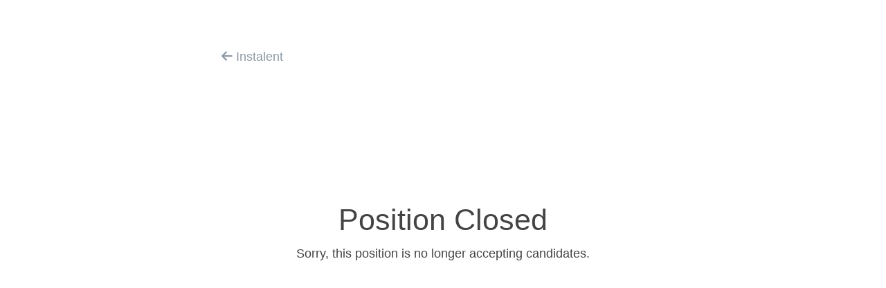

--- FILE ---
content_type: text/html; charset=utf-8
request_url: https://instalent.breezy.hr/p/ba3ff28139ea01-full-stack-developer-0122-9
body_size: 11412
content:
<!DOCTYPE html><html ng-app="PortalApp" prefix="og: http://ogp.me/ns#" lang="en" xml:lang="en"><head><base href="/"><meta http-equiv="X-UA-Compatible" content="IE=edge"><meta name="viewport" content="initial-scale=1.0,width=device-width,user-scalable=0, minimal-ui"><meta name="PF_RECRUITING" content="undefined"><link rel="icon" sizes="192x192" href="//assets-cdn.breezy.hr/favicon_192.png"><link rel="icon" sizes="128x128" href="//assets-cdn.breezy.hr/favicon_128.png"><link rel="apple-touch-icon" sizes="128x128" href="//assets-cdn.breezy.hr/favicon_128.png"><link rel="apple-touch-icon-precomposed" sizes="128x128" href="//assets-cdn.breezy.hr/favicon_128.png"><link rel="shortcut icon" type="image/x-icon" href="//assets-cdn.breezy.hr/favicon.ico"><script type="text/javascript" src="https://platform-api.sharethis.com/js/sharethis.js#property=643ef4e9c1f1cd00199ca696&amp;product=sop" async="async"></script><script type="text/javascript" src="https://assets-cdn.breezy.hr/breezy-portal/javascripts/v3/polyglot.min.js?v=2bq-1us5ftb"></script><script id="translateScript" type="text/javascript" src="https://assets-cdn.breezy.hr/breezy-portal/javascripts/v3/translate.breezy.js?v=8lgj-1fygodk"></script><link rel="stylesheet" href="//fonts.googleapis.com/css?family=Nunito:300"><link rel="stylesheet" href="https://assets-cdn.breezy.hr/breezy-hr/dependencies/fontawesome/v6.4.2-pro/css/all.css"><!--if portal.layout.type === 'bold'--><link rel="stylesheet" href="https://assets-cdn.breezy.hr/breezy-portal/dependencies/20170112/bootstrap.css"><link rel="stylesheet" href="https://assets-cdn.breezy.hr/breezy-portal/dependencies/20170112/animate.css"><link rel="stylesheet" href="https://assets-cdn.breezy.hr/breezy-portal/stylesheets/v3/index.css?v=2e56-ekabpt"><link rel="stylesheet" href="//fonts.googleapis.com/css?family=Kameron"><link rel="stylesheet" href="//fonts.googleapis.com/css?family=Droid+Sans"><link rel="stylesheet" href="//fonts.googleapis.com/css?family=Lora"><script src="https://assets-cdn.breezy.hr/breezy-portal/dependencies/20170112/jquery.js"></script><script src="https://assets-cdn.breezy.hr/breezy-portal/dependencies/20170112/jquery-ui.js"></script><script src="https://assets-cdn.breezy.hr/breezy-portal/dependencies/20170112/tooltip.js"></script><script src="https://assets-cdn.breezy.hr/breezy-portal/dependencies/20170112/popover.js"></script><script src="https://assets-cdn.breezy.hr/breezy-portal/dependencies/20170112/smoothscroll.js"></script><script src="https://assets-cdn.breezy.hr/breezy-portal/javascripts/v3/index.js?v=6t5-196s2vi"></script><link rel="stylesheet" href="https://assets-cdn.breezy.hr/breezy-portal/dependencies/20170112/fancybox/source/jquery.fancybox.css" type="text/css" media="screen"><script type="text/javascript" src="https://assets-cdn.breezy.hr/breezy-portal/dependencies/20170112/fancybox/source/jquery.fancybox.pack.js"></script><script>$(function () {
	$('[data-toggle="tooltip"]').tooltip()
})
</script><title>Full-Stack Developer (0122-9) at Instalent</title><meta name="description" content="Partner cégünk audiovizuális termékek tervezésével, fejlesztésével és gyártásával foglalkozik, több száz termékes portfólióval rendelkezik. A vállalat fő piacát a rendezvénytechnika jelenti. A cég nemzetközi szinten is elismert nagyvállalat, világszerte 19 irodája van.
Feladatok:
A cég által fejles"><meta property="og:type" content="website"><meta property="og:image" content="https://breezy-social-images.b-cdn.net/c58521e00fb101/social-position-ba3ff28139ea01.png?height=600&amp;auto_optimize=medium"><meta property="og:image:width" content="600"><meta property="og:image:height" content="315"><meta property="og:title" content="Full-Stack Developer (0122-9) at Instalent"><meta property="og:url" content="https://instalent.breezy.hr/p/ba3ff28139ea01-full-stack-developer-0122-9"><meta property="og:description" content="Partner cégünk audiovizuális termékek tervezésével, fejlesztésével és gyártásával foglalkozik, több száz termékes portfólióval rendelkezik. A vállalat fő piacát a rendezvénytechnika jelenti. A cég nemzetközi szinten is elismert nagyvállalat, világszerte 19 irodája van.
Feladatok:
A cég által fejles"><meta name="twitter:card" content="summary_large_image"><meta name="twitter:title" content="Full-Stack Developer (0122-9) at Instalent"><meta name="twitter:description" content="Partner cégünk audiovizuális termékek tervezésével, fejlesztésével és gyártásával foglalkozik, több száz termékes portfólióval rendelkezik. A vállalat fő piacát a rendezvénytechnika jelenti. A cég nemzetközi szinten is elismert nagyvállalat, világszerte 19 irodája van.
Feladatok:
A cég által fejles"><meta name="twitter:image" content="https://breezy-social-images.b-cdn.net/c58521e00fb101/social-position-ba3ff28139ea01.png?height=600&amp;auto_optimize=medium"><meta name="twitter:site" content="@Breezy_HR"><meta name="twitter:label2" content="Company"><meta name="twitter:data2" content="Instalent"><meta name="twitter:label1" content="Location"><meta name="twitter:data1" content="Budapest, HU"><script type="application/ld+json">{"@context":"http://schema.org","@type":"WebSite","name":"Breezy HR","alternateName":"Breezy HR: Modernize your recruiting process","url":"https://breezy.hr/"}
</script><script type="application/ld+json">{"@context":"https://schema.org/","@type":"JobPosting","url":"https://instalent.breezy.hr/p/ba3ff28139ea01-full-stack-developer-0122-9?source=GoogleJobs","title":"Full-Stack Developer (0122-9)","description":"<p>Partner cégünk audiovizuális termékek tervezésével, fejlesztésével és gyártásával foglalkozik, több száz termékes portfólióval rendelkezik. A vállalat fő piacát a rendezvénytechnika jelenti. A cég nemzetközi szinten is elismert nagyvállalat, világszerte 19 irodája van.</p>\n<p><strong>Feladatok:</strong></p>\n<ul><li>A cég által fejlesztett videotechnikai termékek vezérlő szoftverének fejlesztése</li><li>Meeting room-ok vagy akár teljes irodaházak automatizált vezérlését lehetővé tevő komplex szoftverek fejlesztése</li><li>Fejlesztési folyamatok tervezése és korrigálása</li><li>Fejlesztői kódok írása</li></ul>\n<p><strong>Elvárások:</strong></p>\n<ul><li>Legalább 1-2 év fejlesztői területen szerzett tapasztalat</li><li>Javascript, HTML5, CSS 3 ismeret</li><li>Responsive Web Design fejlesztési tapasztalat</li><li>Verziókövető rendszer használatában való jártasság</li><li>Magabiztos középfokú angol nyelvtudás</li></ul>\n<p><strong>Előny:</strong></p>\n<ul><li>NodeJS, NPM, GUI ismeret</li><li>Hálózati alapismeret: TCP/IP, Telnet, SSH, Http(s), Websocket</li><li>Express framework használata, esetleg valamilyen templating engine-t (pl. EJS, Jade, Pug)</li><li>SCSS, jQuery, Bootstrap ismeretek</li><li>CI rendszerek alkalmazása (pl. Jenkins)</li></ul>\n<p><strong>Partnercégünk ajánlata:</strong></p>\n<ul><li>Piachoz igazodó jövedelem és többféle egyéb juttatás</li><li>Hybrid munkavégzés</li><li>Dinamikusan fejlődő és stabil háttér</li><li>Jó hangulatú, fiatalos légkör</li><li>Emberközpontú szemléletmód</li><li>Budapest szívében, jól megközelíthető iroda</li><li>Magas színvonalú csapatépítő tréningek és egyéb közösségépítő programok</li></ul>","employmentType":"FULL_TIME","datePosted":"2022-10-25","hiringOrganization":{"@type":"Organization","name":"Instalent","logo":null,"sameAs":"https://instalent.breezy.hr"},"jobLocation":{"@type":"Place","address":{"@type":"PostalAddress","addressCountry":"HU","addressLocality":"Budapest"}},"validThrough":"2023-05-19T07:10:00.913Z"}
</script><script type="text/javascript" src="https://platform-api.sharethis.com/js/sharethis.js#property=643ef4e9c1f1cd00199ca696&amp;product=sop" async="async"></script><link rel="image_src" href="https://breezy-social-images.b-cdn.net/c58521e00fb101/social-position-ba3ff28139ea01.png?height=600&amp;auto_optimize=medium"><script type="text/javascript" src="https://assets-cdn.breezy.hr/breezy-portal/javascripts/v3/polyglot.min.js?v=2bq-1us5ftb"></script><script id="translateScript" type="text/javascript" src="https://assets-cdn.breezy.hr/breezy-portal/javascripts/v3/translate.breezy.js?v=8lgj-1fygodk"></script><script>// INDEED OAUTH FLOW
var popup;
var breezyUrl="https://app.breezy.hr"
var positionId="ba3ff28139ea01"

function popupParams () {
    var height = 600;
    var width = 500;
    var left = (window.screen.width / 2) - ((width / 2) + 10);
    var top = (window.screen.height / 2) - ((height / 2) + 50);

    var params = 'status=no,height=' + height + ',width=' + width + ',resizable=yes,left=' + left + ',top=' + top + ',screenX=' + left + ',screenY=' + top + ',toolbar=no,menubar=no,scrollbars=no,location=no,directories=no';

    return params;
}
function oAuthListener (msg) {
    let url = window.location.href
    if(url.indexOf('?source=') > -1) url = url.split('?source=')[0]
    if (msg.data.token) {
        window.location.href = url + '/apply?token=' + msg.data.token;
        popup.close()
    } else {
        window.location.href = url + '/apply';
        popup.close()
    }
    window.removeEventListener('message', oAuthListener)
}
function openPopup (e) {
    e.preventDefault();

    window.addEventListener('message', oAuthListener)

    var params = popupParams();
    popup = window.open(
        breezyUrl + '/api/apply/indeed?position_id=' + positionId,
        'IndeedPopup',
        params
    );
}
// END INDEED OAUTH FLOW
</script></head><body class="breezy-portal undefined breezy-portal-simple"><div class="cap"></div><div ng-controller="positionViewCtrl" class="body-wrapper landing position "><h2 class="company-name"><a href="/" class="back"><i class="fa fa-arrow-left"></i><span> Instalent</span></a></h2><div class="confirmation-container"><div class="application-confirmed"><i class="fa fa-frown-o"></i><h1>Position Closed</h1><p>Sorry, this position is no longer accepting candidates.</p></div></div></div><div class="container footer"><div class="container-wrapper light bzy-footer"><p><a href="https://breezy.hr/m/portal?utm_source=Portal&amp;utm_medium=Referral&amp;utm_campaign=Portal"><span class="polygot label">%FOOTER_POWERED_BY%</span><span class="brand">breezy</span></a></p></div></div><script type="template/html" id="popover_template"><div class="popover-share"><div class="popover-share-link"><p>Your shareable referral link:</p><input type="text" value="https://instalent.breezy.hr/{{referral_token}}" readonly onclick="select()"></div><div class="popover-share-social"><p>Also share on:</p><div data-url="https://instalent.breezy.hr/{{referral_token}}" data-title="We're looking for a {{position_title}} at Instalent" data-description="" class="sharethis-inline-share-buttons"></div></div></div><script>st.initialize()
</script></script><script>(function(i,s,o,g,r,a,m){i['GoogleAnalyticsObject']=r;i[r]=i[r]||function(){
(i[r].q=i[r].q||[]).push(arguments)},i[r].l=1*new Date();a=s.createElement(o),m=s.getElementsByTagName(o)[0];a.async=1;a.src=g;m.parentNode.insertBefore(a,m)})(window,document,'script','//www.google-analytics.com/analytics.js','ga');
ga('create', 'UA-176681-19', 'auto');
ga('send', 'pageview');</script><div data-url="https://instalent.breezy.hr/p/ba3ff28139ea01?share_id=0.4930655991405217" data-title="Openings at Instalent" class="sharethis-sticky-share-buttons"> </div></body></html>

--- FILE ---
content_type: application/javascript
request_url: https://assets-cdn.breezy.hr/breezy-portal/javascripts/v3/translate.breezy.js?v=8lgj-1fygodk
body_size: 38979
content:
if (!String.prototype.includes) {
  String.prototype.includes = function(search, start) {
    'use strict';
    if (typeof start !== 'number') {
      start = 0;
    }

    if (start + search.length > this.length) {
      return false;
    } else {
      return this.indexOf(search, start) !== -1;
    }
  };
}
if (!Array.prototype.includes) {
  Object.defineProperty(Array.prototype, 'includes', {
    value: function (searchElement, fromIndex) {

      if (this == null) {
        throw new TypeError('"this" is null or not defined');
      }

      // 1. Let O be ? ToObject(this value).
      var o = Object(this);

      // 2. Let len be ? ToLength(? Get(O, "length")).
      var len = o.length >>> 0;

      // 3. If len is 0, return false.
      if (len === 0) {
        return false;
      }

      // 4. Let n be ? ToInteger(fromIndex).
      //    (If fromIndex is undefined, this step produces the value 0.)
      var n = fromIndex | 0;

      // 5. If n ≥ 0, then
      //  a. Let k be n.
      // 6. Else n < 0,
      //  a. Let k be len + n.
      //  b. If k < 0, let k be 0.
      var k = Math.max(n >= 0 ? n : len - Math.abs(n), 0);

      function sameValueZero(x, y) {
        return x === y || (typeof x === 'number' && typeof y === 'number' && isNaN(x) && isNaN(y));
      }

      // 7. Repeat, while k < len
      while (k < len) {
        // a. Let elementK be the result of ? Get(O, ! ToString(k)).
        // b. If SameValueZero(searchElement, elementK) is true, return true.
        if (sameValueZero(o[k], searchElement)) {
          return true;
        }
        // c. Increase k by 1.
        k++;
      }

      // 8. Return false
      return false;
    }
  });
}

var polyglot

(function() {

    var DEFAULT_LANGUAGE = 'en';

    var TRANSLATIONS = {

        af: {
            '%DOC_TITLE%': 'Beskikbare poste by',
            '%BUTTON_VIEW_OPENINGS%': 'Besigtig beskikbare poste',
            '%BUTTON_APPLY%': 'Doen aansoek',
            '%BUTTON_APPLY_NOW%': 'Doen aansoek',
            '%BUTTON_ADD_REFERRAL%': 'Voeg verwysing by',
            '%BUTTON_SUBMIT_REFERRAL%': 'Laai jou verwysing op',
            '%BUTTON_SUBMIT_RESPONSES%': 'Laai video\'s op',
            '%BUTTON_CONTINUE%': 'Gaan voort',
            '%BUTTON_BACK%': 'Terug',
            '%BUTTON_APPLY_TO_POSITION%': 'Doen aansoek vir pos',
            '%BUTTON_SUBMIT_APPLICATION%': 'Dien aansoek in',
            '%BUTTON_APPLY_USING_LINKED_IN%': 'Doen aansoek deur van LinkedIn gebruik te maak',
            '%BUTTON_APPLY_USING_RESUME%': 'Doen aansoek met CV',
            '%BUTTON_APPLY_USING_RESUME_ATTACHED%': 'CV aangeheg',
            '%BUTTON_APPLY_USING_INDEED%': 'Gebruik my Indeed-résumé',
            '%BUTTON_ALL_POSITIONS%': 'Alle poste',
            '%LABEL_SIGN_OUT%': 'Teken uit',
            '%LABEL_SUBMIT_ANOTHER%': 'Dien nog ’n aansoek in ',
            '%LABEL_POSITION_OPEN%': 'Beskikbare poste',
            '%LABEL_POSITION_TYPE_PART_TIME%': 'Deeltyds',
            '%LABEL_POSITION_TYPE_FULL_TIME%': 'Voltyds',
            '%LABEL_POSITION_TYPE_CONTRACT%': 'Kontrak',
            '%LABEL_POSITION_TYPE_TEMPORARY%': 'Tydelik',
            '%LABEL_POSITION_TYPE_OTHER%': 'Ander',
            '%LABEL_POSITION_TYPE_REMOTE_HYBRID%': 'Hybrid (Remote and In Person)',
            '%LABEL_POSITION_TYPE_REMOTE_WITHIN%': 'Remote (within locations)',
            '%LABEL_POSITION_TYPE_REMOTE_WITHIN_ONE%': 'Remote (within location)',
            '%LABEL_POSITION_TYPE_REMOTE_ANY%': 'Remote (any location)',
            '%LABEL_POSITION_TYPE_REMOTE%': 'Afstandswerk is in orde',
            '%LABEL_POSITION_TYPE_Worldwide%': 'Afstandswerk wêreldwyd',
            '%LABEL_POSITION_TYPE_WORLDWIDE%': 'Afstandswerk wêreldwyd',
            '%LABEL_DEPARTMENTS%': 'Afdeling',
            '%LABEL_LOCATIONS%': 'Areas',
            '%LABEL_REMOTE%': 'Remote',
            '%LABEL_COUNTRIES%': 'Countries',
            '%LABEL_MULTIPLE_LOCATIONS%': 'Multiple Locations',
            '%DROPDOWN_ANY_DEPARTMENT%': 'Enige afdeling',
            '%DROPDOWN_ANY_LOCATION%': 'Enige area',
            '%DROPDOWN_ANY_REMOTE%': 'Any Remote Type',
            '%DROPDOWN_ANY_COUNTRY%': 'Any Country',
            '%DROPDOWN_OPTION_OTHER%': 'Ander',
            "%LABEL_NO_POSITIONS%": "Jammer, ons het nie tans poste beskikbaar nie",
            '%PLACEHOLDER_FULL_NAME%': 'Volle naam',
            '%PLACEHOLDER_REFERRAL_DESCRIPTION%': 'Vertel ons meer oor jou verwysing. Hoe ken jy hom/haar? Hoekom is dit die regte persoon',
            '%PLACEHOLDER_EMAIL_ADDRESS%': 'E-posadres',
            '%PLACEHOLDER_PHONE_NUMBER%': 'Telefoonnommer',
            '%PLACEHOLDER_ADDRESS%': 'Adres',
            '%PLACEHOLDER_SALARY%': 'Verwagte salaris',
            '%PLACEHOLDER_COMPANY%': 'Maatskappy',
            '%PLACEHOLDER_TITLE%': 'Postitel ',
            '%PLACEHOLDER_SUMMARY%': 'Opsomming',
            '%PLACEHOLDER_SCHOOL%': 'Skool',
            '%PLACEHOLDER_FIELD_OF_STUDY%': 'Studierigting',
            '%LABEL_REFERENCE_TYPE_PROFESSIONAL%': 'Professioneel',
            '%LABEL_REFERENCE_TYPE_PERSONAL%': 'Persoonlik',
            '%HEADER_DESCRIPTION%': 'Beskrywing',
            '%HEADER_OUR_OPEINGS%': 'Ons beskikbare poste',
            '%HEADER_OUR_OPENINGS%': 'Ons beskikbare poste',
            '%HEADER_COMPANY_WEBSITE%': 'AfriForum se webtuiste',
            '%HEADER_EMPLOYEES%' : 'Werknemers',
            '%HEADER_EXPERIENCE%': 'Ondervinding',
            '%HEADER_EXPERIENCE_SUMMARY%': 'Opsomming van ondervinding',
            '%HEADER_EDUCATION%': 'Opleiding',
            '%START_DATE%': 'Start date',
            '%END_DATE%': 'End date',
            '%HEADER_PERSONAL_DETAILS%': 'Persoonlike inligting',
            '%HEADER_WORK_HISTORY%': 'Werksgeskiedenis',
            '%HEADER_COVER_LETTER%': 'Dekbrief',
            '%HEADER_REFERENCE%': 'Verwysing',
            '%HEADER_RELATIONSHIP%': 'Verwantskap',
            '%HEADER_POSITION_CLOSED%': 'Aansoeke vir die pos het gesluit',
            '%HEADER_RESUME%': 'Curriculum Vitae',
            '%SUBHEADER_POSITION_CLOSED%': 'Jammer, aansoeke vir hierdie pos word nie meer aanvaar nie.',
            '%HEADER_APPLICATION_SUBMITTED%': 'Baie dankie, ons het jou aansoek ontvang.',
            '%SUBHEADER_APPLICATION_SUBMITTED%': 'Verwysing is ingedien.',
            '%HEADER_REFERRAL_APPLICATION_SUBMITTED%': 'Jou video is opgeneem. Dankie!',
            '%SUBHEADER_REFERRAL_APPLICATION_SUBMITTED%': 'Verwysing ingedien',
            '%ERROR_INVALID_FORM_RESPONSE%': '’n Antwoord word vereis',
            '%FORM_FILE_ATTACHED%': 'Aangeheg',
            '%LINK_DELETE%': 'Verwyder',
            '%LINK_ADD_POSITION%': 'Voeg posisie by',
            '%LINK_ADD_EDUCATION%': 'Add Education',
            '%LINK_UPLOAD_RESUME%': 'Laai CV op',
            '%LINK_UPLOAD_FILE%': 'Laai dokument/e op',
            '%ERROR_INVALID_FORM%': 'Jou aansoek is onvolledig',
            '%ERROR_INVALID_FORM_FULL_NAME%': 'Volle name word vereis',
            '%ERROR_INVALID_FORM_DESCRIPTION%': 'Verskaf ’n beskrywing',
            '%ERROR_INVALID_FORM_EMAIL_ADDRESS%': 'Verskaf ’n e-posadres',
            '%ERROR_INVALID_FORM_EMAIL_ERROR%': 'Ongeldige e-posadres',
            '%ERROR_INVALID_FORM_PHONE_NUMBER%': 'Verskaf ’n telefoonnommer',
            '%ERROR_INVALID_FORM_ADDRESS%': 'Adres moet voltooi word',
            '%ERROR_INVALID_FORM_SALARY%': 'Verwagte salaris moet voltooi word',
            '%ERROR_INVALID_FORM_LOCATION%': 'Preferred location is required',
            '%ERROR_INVALID_FORM_COVER_LETTER%': 'Verskaf ’n dekbrief',
            '%ERROR_INVALID_FORM_RESUME%': 'Verskaf ’n CV',
            '%ERROR_INVALID_FORM_FILE%': 'Verskaf ’n dokument',
            '%ERROR_INVALID_FORM_FILE_SIZE%': 'Die dokument moet kleiner wees as 50MB',
            '%ERROR_INVALID_INFORMATION%': 'Daar is ’n probleem met die bostaande inligting',
            '%ERROR_INVALID_SUMMARY%': 'Verskaf ’n opsomming van jou ondervinding',
            '%ERROR_INVALID_FIELD%': 'Hierdie veld moet ingevul word',
            '%FOOTER_POWERED_BY%': 'Powered by ',
            '%BREADCRUMB_JOB_OPENINGS%': 'Beskikbare poste',
            '%BREADCRUMB_REFER%': 'Beskikbare poste',
            '%REFERRAL_FORM_HEADER%': 'Inligting oor verwysings',
            '%LABEL_VIEW_PRIVACY_NOTICE%': 'View Privacy Notice',
            '%ERROR_CONSENT_REQUIRED%': 'Toestemming moet gegee word om aansoek te doen',
            '%CONSENT_REQUEST_AGREE%': 'Stem in',
            '%CONSENT_REQUEST_DECLINE%': 'Weier',
            '%EEOC_HEADER%': "Ons is ’n gelykegeleentheidwerkgewer",
            '%EEOC_DESCRIPTION%': 'Jy word versoek (nie verplig nie) om die persoonlike inligting hieronder te voltooi. Die inligting sal slegs gebruik word vir regeringrapporteringsdoeleindes en nie ten opsigte van die indiensnemingsproses nie.',
            '%EEOC_RACE_ETHNICITY_HEADER%': 'Ras of etnisiteit',
            '%EEOC_RACE_ETHNICITY_WHITE%': 'Blank',
            '%EEOC_RACE_ETHNICITY_BLACK%': 'Swart',
            '%EEOC_RACE_ETHNICITY_ASIAN%': 'Indiër',
            '%EEOC_RACE_ETHNICITY_INDIAN%': 'Nie van toepassing nie',
            '%EEOC_RACE_ETHNICITY_HAWAIIAN%': 'Nie van toepassing nie',
            '%EEOC_RACE_ETHNICITY_TWO%': 'Nie van toepassing nie',
            '%EEOC_RACE_ETHNICITY_HISPANIC%': 'Nie van toepassing nie',
            '%EEOC_NO_ANSWER%': "Ek verkies om nie te antwoord nie",
            '%EEOC_NO_ANSWER_CAPS%': "Ek verkies om nie te antwoord nie",
            '%EEOC_GENDER_HEADER%': 'Geslag',
            '%EEOC_GENDER_MALE%': 'Manlik',
            '%EEOC_GENDER_FEMALE%': 'Vroulik',
            '%EEOC_VETERAN_HEADER%': 'Veteraan status',
            '%EEOC_VETERAN_DESCRIPTION%': "Nie van toepassing nie",
            '%EEOC_VETERAN_DISABLE_LIST_HEADER%': 'Nie van toepassing nie',
            '%EEOC_VETERAN_DISABLE_LIST_ITEM_COMPENSATION%': 'Nie van toepassing nie',
            '%EEOC_VETERAN_DISABLE_LIST_ITEM_DISCHARGE%': 'Nie van toepassing nie',
            '%EEOC_VETERAN_SEPARATED%': 'Nie van toepassing nie',
            '%EEOC_VETERAN_ACTIVE_DUTY%': 'Nie van toepassing nie',
            '%EEOC_VETERAN_SERVICE_MEDAL%': 'Nie van toepassing nie',
            '%EEOC_VETERAN_USERRA%': 'Nie van toepassing nie',
            '%EEOC_VETERAN_VEVRAA%': 'Nie van toepassing nie',
            '%EEOC_VETERAN_STATUS_YES%': 'Nie van toepassing nie',
            '%EEOC_VETERAN_STATUS_NO%': 'Nie van toepassing nie',
            '%EEOC_VETERAN_STATUS_NOT_SELF_IDENTIFY%': 'Nie van toepassing nie',
            '%EEOC_VETERAN_SUBMIT_VOLUNTARY%': 'Nie van toepassing nie',
            '%EEOC_VETERAN_SUBMIT_CONFIDENTIAL%': 'Nie van toepassing nie',
            '%EEOC_DISABILITY_FORM_INFO_HEADER%': 'Nie van toepassing nie',
            '%EEOC_DISABILITY_FORM_INFO_CONTROL_NUMBER%': 'Nie van toepassing nie',
            '%EEOC_DISABILITY_FORM_INFO_EXPIRES%': 'Nie van toepassing nie',
            '%EEOC_DISABILITY_HEADER%': 'Nie van toepassing nie',
            '%EEOC_DISABILITY_WHY%': 'Nie van toepassing nie',
            '%EEOC_DISABILITY_FEDERAL_CONTRACTOR%': 'Nie van toepassing nie',
            '%EEOC_DISABILITY_IDENTIFYING_VOLUNTARY%': 'Nie van toepassing nie',
            '%EEOC_DISABILITY_HOW_TO_KNOW%': 'Nie van toepassing nie',
            '%EEOC_DISABILITY_HOW_TO_DESCRIPTION%': 'Nie van toepassing nie',
            '%EEOC_DISABILITY_LIST_HEADER%': 'Nie van toepassing nie',
            '%EEOC_DISABILITY_DIABETES%': 'Nie van toepassing nie',
            '%EEOC_DISABILITY_DISFIGUREMENT%': 'Disfigurement, for example, disfigurement caused by burns, wounds, accidents, or congenital disorders',
            '%EEOC_DISABILITY_EPILEPSY%': 'Nie van toepassing nie',
            '%EEOC_DISABILITY_GASTROINTESTINAL%': 'Nie van toepassing nie',
            '%EEOC_DISABILITY_INTELLECTUAL%': 'Nie van toepassing nie',
            '%EEOC_DISABILITY_LIMBS%': 'Nie van toepassing nie',
            '%EEOC_DISABILITY_NERVOUS_SYSTEM%': 'Nie van toepassing nie',
            '%EEOC_DISABILITY_PSYCHIATRIC%': 'Nie van toepassing nie',
            '%EEOC_DISABILITY_AUTISM%': 'Nie van toepassing nie',
            '%EEOC_DISABILITY_AUTOIMMUNE%': 'Nie van toepassing nie',
            '%EEOC_DISABILITY_BLIND%': 'Nie van toepassing nie',
            '%EEOC_DISABILITY_CANCER%': 'Nie van toepassing nie',
            '%EEOC_DISABILITY_CARDIOVASCULAR%': 'Nie van toepassing nie',
            '%EEOC_DISABILITY_CELIAC%': 'Nie van toepassing nie',
            '%EEOC_DISABILITY_CEREBRAL%': 'Nie van toepassing nie',
            '%EEOC_DISABILITY_DEAF%': 'Nie van toepassing nie',
            '%EEOC_DISABILITY_DEPRESSION%': 'Nie van toepassing nie',
            '%EEOC_DISABILITY_SUBSTANCE%': 'Nie van toepassing nie',
            '%EEOC_DISABILITY_MOBILITY%': 'Nie van toepassing nie',
            '%EEOC_DISABILITY_PARALYSIS%': 'Nie van toepassing nie',
            '%EEOC_DISABILITY_DISFIGUREMENT%': 'Nie van toepassing nie',
            '%EEOC_DISABILITY_RESPIRATORY%': 'Nie van toepassing nie',
            '%EEOC_DISABILITY_DWARFISM%': 'Nie van toepassing nie',
            '%EEOC_DISABILITY_BRAIN_INJURY%': 'Nie van toepassing nie',
            '%EEOC_DISABILITY_STATUS_HEADER%': 'Nie van toepassing nie',
            '%EEOC_DISABILITY_STATUS_YES%': 'Nie van toepassing nie',
            '%EEOC_DISABILITY_STATUS_NO%': 'Nie van toepassing nie',
            '%EEOC_DISABILITY_ACCOMMODATION_HEADER%': 'Nie van toepassing nie',
            '%EEOC_DISABILITY_ACCOMMODATION_FEDERAL%': 'Nie van toepassing nie',
            '%EEOC_DISABILITY_ACCOMMODATION_STATEMENT%': 'Nie van toepassing nie',
            '%PLEASE_CHECK_ONE%': 'Nie van toepassing nie',
            '%SHARE_REFERRAL_LINK%': 'Jou deelbare verwysingskakel:',
            '%SHARE_SOCIAL%': 'Deel ook op:',
            '%SUBMISSION_HEADER%': 'Jy is amper klaar',
            '%SUBMISSION_BODY%': 'Klik op die “Dien in”-knoppie om die proses te voltooi',
            '%ERROR_FORM_INVALID%': "Dit lyk asof daar ’n probleem is met die bostaande inligting. Kyk asseblief weer daarna.",
            '%ERROR_MISSING_REQUIRED%': "Dit lyk asof een of meer van die verpligte velde hierbo nie voltooi is nie",
            '%ERROR_FILE_UPLOADING%': "Een of meer lêers is nog besig om opgelaai te word.",
            '%ERROR_VIDEO_UPLOADING%': "Een of meer van die videoreaksies is nog besig om te laai",
            '%ERROR_ERROR_APPLY%': "Dit lyk asof jy dalk al aansoek gedoen het vir hierdie pos",
            '%ERROR_ERROR_SUBMIT%': "Oeps. Iets het onverwags verkeerd geloop. Probeer weer.",
            '%IN%':'in',
            '%SMS_CONSENT%': 'By providing your phone number you agree to receive informational text messages from {{businessName}}. {{businessName}} will send updates about your application via SMS. Message & data rates may apply, reply STOP to opt out at any time.',
            '%CANDIDATE_TABLE%':'Candidates Submitted',
            '%CANDIDATE_NAME%':'Name',
            '%CANDIDATE_SUBMITTED%':'Submitted',
            '%CURRENT_STAGE%':'Current Stage',
            '%CURRENT_STAGE_DATE%':'Moved to Stage',
            '%NO_CANDIDATES%':'You haven\'t submitted candidates yet',
            '%WHICH_LOCATION%': 'Which location are you applying for'
        },
        en: {
            '%DOC_TITLE%': 'Openings at ',
            '%BUTTON_VIEW_OPENINGS%': 'View Openings',
            '%BUTTON_APPLY%': 'Apply',
            '%BUTTON_APPLY_NOW%': 'Apply Now',
            '%BUTTON_ADD_REFERRAL%': 'Add Referral',
            '%BUTTON_SUBMIT_REFERRAL%': 'Submit your referral',
            '%BUTTON_SUBMIT_RESPONSES%': 'Submit Responses',
            '%BUTTON_CONTINUE%': 'Continue',
            '%BUTTON_BACK%': 'Back',
            '%BUTTON_APPLY_TO_POSITION%': 'Apply To Position',
            '%BUTTON_SUBMIT_APPLICATION%': 'Submit Application',
            '%BUTTON_APPLY_USING_LINKED_IN%': 'Apply Using LinkedIn',
            '%BUTTON_APPLY_USING_RESUME%': 'Apply With Resume',
            '%BUTTON_APPLY_USING_RESUME_ATTACHED%': 'Resume Attached',
            '%BUTTON_APPLY_USING_INDEED%': 'Use My Indeed Resume',
            '%BUTTON_ALL_POSITIONS%': 'All Positions',
            '%LABEL_SIGN_OUT%': 'Sign out',
            '%LABEL_SUBMIT_ANOTHER%': 'Submit Another',
            '%LABEL_POSITION_OPEN%': 'Open Positions',
            '%LABEL_POSITION_TYPE_PART_TIME%': 'Part-Time',
            '%LABEL_POSITION_TYPE_FULL_TIME%': 'Full-Time',
            '%LABEL_POSITION_TYPE_CONTRACT%': 'Contract',
            '%LABEL_POSITION_TYPE_TEMPORARY%': 'Temporary',
            '%LABEL_POSITION_TYPE_OTHER%': 'Other',
            '%LABEL_POSITION_TYPE_REMOTE_HYBRID%': 'Hybrid (Remote and In Person)',
            '%LABEL_POSITION_TYPE_REMOTE_WITHIN%': 'Remote (within locations)',
            '%LABEL_POSITION_TYPE_REMOTE_WITHIN_ONE%': 'Remote (within location)',
            '%LABEL_POSITION_TYPE_REMOTE_ANY%': 'Remote (any location)',
            '%LABEL_POSITION_TYPE_REMOTE%': 'Remote OK',
            '%LABEL_POSITION_TYPE_Worldwide%': 'Remote Worldwide',
            '%LABEL_POSITION_TYPE_WORLDWIDE%': 'Remote Worldwide',
            '%LABEL_DEPARTMENTS%': 'Departments',
            '%LABEL_LOCATIONS%': 'Locations',
            '%LABEL_REMOTE%': 'Remote',
            '%LABEL_COUNTRIES%': 'Countries',
            '%LABEL_MULTIPLE_LOCATIONS%': 'Multiple Locations',
            '%DROPDOWN_ANY_DEPARTMENT%': 'Any Department',
            '%DROPDOWN_ANY_LOCATION%': 'Any Location',
            '%DROPDOWN_ANY_REMOTE%': 'Any Remote Type',
            '%DROPDOWN_ANY_COUNTRY%': 'Any Country',
            '%DROPDOWN_OPTION_OTHER%': 'Other',
            "%LABEL_NO_POSITIONS%": "Sorry, we don't currently have any open positions.",
            '%PLACEHOLDER_FULL_NAME%': 'Full Name',
            '%PLACEHOLDER_REFERRAL_DESCRIPTION%': 'Tell us a bit about your referral. How do you know them? Why are they right for this?',
            '%PLACEHOLDER_EMAIL_ADDRESS%': 'Email Address',
            '%PLACEHOLDER_PHONE_NUMBER%': 'Phone Number',
            '%PLACEHOLDER_ADDRESS%': 'Address',
            '%PLACEHOLDER_SALARY%': 'Desired Salary',
            '%PLACEHOLDER_COMPANY%': 'Company',
            '%PLACEHOLDER_TITLE%': 'Title',
            '%PLACEHOLDER_SUMMARY%': 'Summary',
            '%PLACEHOLDER_SCHOOL%': 'School',
            '%PLACEHOLDER_FIELD_OF_STUDY%': 'Field of Study',
            '%LABEL_REFERENCE_TYPE_PROFESSIONAL%': 'Professional',
            '%LABEL_REFERENCE_TYPE_PERSONAL%': 'Personal',
            '%HEADER_DESCRIPTION%': 'Description',
            '%HEADER_OUR_OPEINGS%': 'Our Openings',
            '%HEADER_OUR_OPENINGS%': 'Our Openings',
            '%HEADER_COMPANY_WEBSITE%': 'Company Website',
            '%HEADER_EMPLOYEES%' : 'Employees',
            '%HEADER_EXPERIENCE%': 'Experience',
            '%HEADER_EXPERIENCE_SUMMARY%': 'Experience Summary',
            '%HEADER_EDUCATION%': 'Education',
            '%START_DATE%': 'Start date',
            '%END_DATE%': 'End date',
            '%HEADER_PERSONAL_DETAILS%': 'Personal Details',
            '%HEADER_WORK_HISTORY%': 'Work History',
            '%HEADER_COVER_LETTER%': 'Cover Letter',
            '%HEADER_REFERENCE%': 'Reference',
            '%HEADER_RELATIONSHIP%': 'Relationship',
            '%HEADER_POSITION_CLOSED%': 'Position Closed',
            '%HEADER_RESUME%': 'Resume',
            '%SUBHEADER_POSITION_CLOSED%': 'Sorry, this position is no longer accepting candidates.',
            '%HEADER_APPLICATION_SUBMITTED%': 'Application Submitted',
            '%SUBHEADER_APPLICATION_SUBMITTED%': 'Your application has been submitted successfully. Good luck!',
            '%HEADER_REFERRAL_APPLICATION_SUBMITTED%': 'Referral Submitted',
            '%SUBHEADER_REFERRAL_APPLICATION_SUBMITTED%': 'Your referral has been submitted. Thank you.',
            '%ERROR_INVALID_FORM_RESPONSE%': 'A response is required',
            '%FORM_FILE_ATTACHED%': 'Attached',
            '%LINK_DELETE%': 'Delete',
            '%LINK_ADD_POSITION%': 'Add Position',
            '%LINK_ADD_EDUCATION%': 'Add Education',
            '%LINK_UPLOAD_RESUME%': 'Upload Resume',
            '%LINK_UPLOAD_FILE%': 'Upload File',
            '%ERROR_INVALID_FORM%': 'Your application contains errors',
            '%ERROR_INVALID_FORM_FULL_NAME%': 'A full name is required',
            '%ERROR_INVALID_FORM_DESCRIPTION%': 'A description is required',
            '%ERROR_INVALID_FORM_EMAIL_ADDRESS%': 'An email is required',
            '%ERROR_INVALID_FORM_EMAIL_ERROR%': 'Invalid email address',
            '%ERROR_INVALID_FORM_PHONE_NUMBER%': 'A phone number is required',
            '%ERROR_INVALID_FORM_ADDRESS%': 'Address is required',
            '%ERROR_INVALID_FORM_FULL_ADDRESS%': 'Valid Address is required',
            '%ERROR_INVALID_FORM_SALARY%': 'Desired salary is required',
            '%ERROR_INVALID_FORM_LOCATION%': 'Preferred location is required',
            '%ERROR_INVALID_FORM_COVER_LETTER%': 'A cover letter is required',
            '%ERROR_INVALID_FORM_RESUME%': 'A resume is required',
            '%ERROR_INVALID_FORM_FILE%': 'A file is required',
            '%ERROR_INVALID_FORM_FILE_SIZE%': 'The file attachment is limited to 50MB',
            '%ERROR_INVALID_INFORMATION%': 'There\'s a problem with the information above',
            '%ERROR_INVALID_SUMMARY%': 'Experience Summary is required',
            '%ERROR_INVALID_FIELD%': 'This field is required',
            '%FOOTER_POWERED_BY%': 'Powered by',
            '%BREADCRUMB_JOB_OPENINGS%': 'Job Openings',
            '%BREADCRUMB_REFER%': 'Job Openings',
            '%REFERRAL_FORM_HEADER%': 'Referral Details',
            '%LABEL_VIEW_PRIVACY_NOTICE%': 'View Privacy Notice',
            '%ERROR_CONSENT_REQUIRED%': 'Consent is required to apply',
            '%CONSENT_REQUEST_AGREE%': 'Agree',
            '%CONSENT_REQUEST_DECLINE%': 'Decline',
            '%EEOC_HEADER%': "We're an equal opportunity employer",
            '%EEOC_DESCRIPTION%': 'You are requested (not required) to complete the personal data below. This information will only be used for government reporting purposes and not as selection criteria for our hiring process.',
            '%EEOC_RACE_ETHNICITY_HEADER%': 'Race or Ethnicity',
            '%EEOC_RACE_ETHNICITY_WHITE%': 'White (not Hispanic or Latino)',
            '%EEOC_RACE_ETHNICITY_BLACK%': 'Black or African-American (not Hispanic or Latino)',
            '%EEOC_RACE_ETHNICITY_ASIAN%': 'Asian (not Hispanic or Latino)',
            '%EEOC_RACE_ETHNICITY_INDIAN%': 'American Indian or Alaskan Native (not Hispanic or Latino)',
            '%EEOC_RACE_ETHNICITY_HAWAIIAN%': 'Native Hawaiian or other Pacific islander (not Hispanic or Latino)',
            '%EEOC_RACE_ETHNICITY_TWO%': 'Two or more races/ethnicities (not Hispanic or Latino)',
            '%EEOC_RACE_ETHNICITY_HISPANIC%': 'Hispanic or Latino (including Black individuals whose origins are Hispanic)',
            '%EEOC_NO_ANSWER%': "I don't wish to answer",
            '%EEOC_NO_ANSWER_CAPS%': "I DON'T WISH TO ANSWER",
            '%EEOC_DO_NOT_ANSWER%': "I do not want to answer ",
            '%EEOC_GENDER_HEADER%': 'Gender',
            '%EEOC_GENDER_MALE%': 'Male',
            '%EEOC_GENDER_FEMALE%': 'Female',
            '%EEOC_VETERAN_HEADER%': 'Veteran status',
            '%EEOC_VETERAN_DESCRIPTION%': "This employer is a Government contractor subject to the Vietnam Era Veterans' Readjustment Assistance Act of 1974, as amended by the Jobs for Veterans Act of 2002, 38 U.S.C. 4212 (VEVRAA), which requires Government contractors to take affirmative action to employ and advance in employment: (1) disabled veterans; (2) recently separated veterans; (3) active duty wartime or campaign badge veterans; and (4) Armed Forces service medal veterans. These classifications are defined as follows:",
            '%EEOC_VETERAN_DISABLE_LIST_HEADER%': 'A "disabled veteran" is one of the following:',
            '%EEOC_VETERAN_DISABLE_LIST_ITEM_COMPENSATION%': 'a veteran of the U.S. military, ground, naval or air service who is entitled to compensation (or who but for the receipt of military retired pay would be entitled to compensation) under laws administered by the Secretary of Veterans Affairs; or',
            '%EEOC_VETERAN_DISABLE_LIST_ITEM_DISCHARGE%': 'a person who was discharged or released from active duty because of a service-connected disability.',
            '%EEOC_VETERAN_SEPARATED%': 'A "recently separated veteran" means any veteran during the three-year period beginning on the date of such veteran\'s discharge or release from active duty in the U.S. military, ground, naval, or air service.',
            '%EEOC_VETERAN_ACTIVE_DUTY%': 'An "active duty wartime or campaign badge veteran" means a veteran who served on active duty in the U.S. military, ground, naval or air service during a war, or in a campaign or expedition for which a campaign badge has been authorized under the laws administered by the Department of Defense.',
            '%EEOC_VETERAN_SERVICE_MEDAL%': 'An "Armed forces service medal veteran" means a veteran who, while serving on active duty in the U.S. military, ground, naval or air service, participated in a United States military operation for which an Armed Forces service medal was awarded pursuant to Executive Order 12985.',
            '%EEOC_VETERAN_USERRA%': 'Protected veterans may have additional rights under USERRA—the Uniformed Services Employment and Reemployment Rights Act. In particular, if you were absent from employment in order to perform service in the uniformed service, you may be entitled to be reemployed by your employer in the position you would have obtained with reasonable certainty if not for the absence due to service. For more information, call the U.S. Department of Labor\'s Veterans Employment and Training Service (VETS), toll-free, at 1-866-4-USA-DOL.',
            '%EEOC_VETERAN_VEVRAA%': 'If you believe you belong to any of the categories of protected veterans listed above, please indicate by checking the appropriate box below. As a Government contractor subject to VEVRAA, we request this information in order to measure the effectiveness of the outreach and positive recruitment efforts we undertake pursuant to VEVRAA.',
            '%EEOC_VETERAN_STATUS_YES%': 'I IDENTIFY AS ONE OR MORE OF THE CLASSIFICATIONS OF PROTECTED VETERAN LISTED ABOVE',
            '%EEOC_VETERAN_STATUS_NO%': 'I AM NOT A PROTECTED VETERAN',
            '%EEOC_VETERAN_STATUS_NOT_SELF_IDENTIFY%': 'I CHOOSE NOT TO SELF-IDENTIFY MY PROTECTED VETERAN STATUS',
            '%EEOC_VETERAN_SUBMIT_VOLUNTARY%': 'Submission of this information is voluntary and refusal to provide it will not subject you to any adverse treatment. The information provided will be used only in ways that are not inconsistent with the Vietnam Era Veterans\' Readjustment Assistance Act of 1974, as amended.',
            '%EEOC_VETERAN_SUBMIT_CONFIDENTIAL%': 'The information you submit will be kept confidential, except that (i) supervisors and managers may be informed regarding restrictions on the work or duties of disabled veterans, and regarding necessary accommodations; (ii) first aid and safety personnel may be informed, when and to the extent appropriate, if you have a condition that might require emergency treatment; and (iii) Government officials engaged in enforcing laws administered by the Office of Federal Contract Compliance Programs, or enforcing the Americans with Disabilities Act, may be informed.',
            '%EEOC_DISABILITY_FORM_INFO_HEADER%': 'Voluntary Self-Identification of Disability Form CC-305',
            '%EEOC_DISABILITY_FORM_INFO_CONTROL_NUMBER%': 'OMB Control Number 1250-0005',
            '%EEOC_DISABILITY_FORM_INFO_EXPIRES%': 'Expires 4/30/2026',
            '%EEOC_DISABILITY_HEADER%': 'Voluntary Self-Identification of Disability',
            '%EEOC_DISABILITY_WHY%': 'Why are you being asked to complete this form?',
            '%EEOC_DISABILITY_FEDERAL_CONTRACTOR%': 'We are a federal contractor or subcontractor. The law requires us to provide equal employment opportunity to qualified people with disabilities. We have a goal of having at least 7% of our workers as people with disabilities. The law says we must measure our progress towards this goal. To do this, we must ask applicants and employees if they have a disability or have ever had one. People can become disabled, so we need to ask this question at least every five years. Completing this form is voluntary, and we hope that you will choose to do so. Your answer is confidential. No one who makes hiring decisions will see it. Your decision to complete the form and your answer will not harm you in any way. If you want to learn more about the law or this form, visit the U.S. Department of Labor’s Office of Federal Contract Compliance Programs (OFCCP) website at www.dol.gov/ofccp.',
            '%EEOC_DISABILITY_IDENTIFYING_VOLUNTARY%': 'A disability is a condition that substantially limits one or more of your “major life activities.” If you have or have ever had such a condition, you are a person with a disability. Disabilities include, but are not limited to:',
            '%EEOC_DISABILITY_HOW_TO_KNOW%': 'How do you know if you have a disability?',
            '%EEOC_DISABILITY_HOW_TO_DESCRIPTION%': 'A disability is a condition that substantially limits one or more of your "major life activities." If you have or have ever had such a condition, you are a person with a disability.',
            '%EEOC_DISABILITY_LIST_HEADER%': 'Disabilities include, but are not limited to:',
            '%EEOC_DISABILITY_DIABETES%': 'Diabetes',
            '%EEOC_DISABILITY_DISFIGUREMENT%': 'Disfigurement, for example, disfigurement caused by burns, wounds, accidents, or congenital disorders',
            '%EEOC_DISABILITY_EPILEPSY%': 'Epilepsy or other seizure disorder',
            '%EEOC_DISABILITY_GASTROINTESTINAL%': 'Gastrointestinal disorders, for example, Crohn\'s Disease, or irritable bowel syndrome',
            '%EEOC_DISABILITY_INTELLECTUAL%': 'Intellectual or developmental disability',
            '%EEOC_DISABILITY_LIMBS%': 'Missing limbs or partially missing limbs',
            '%EEOC_DISABILITY_NERVOUS_SYSTEM%': 'Nervous system condition, for example, migraine headaches, Parkinson’s disease, multiple sclerosis (MS)',
            '%EEOC_DISABILITY_PSYCHIATRIC%': 'Mental health conditions, for example, depression, bipolar disorder, anxiety disorder, schizophrenia, PTSD',
            '%EEOC_DISABILITY_AUTISM%': 'Neurodivergence, for example, attention-deficit/hyperactivity disorder (ADHD), autism spectrum disorder, dyslexia, dyspraxia, other learning disabilities',
            '%EEOC_DISABILITY_AUTOIMMUNE%': 'Autoimmune disorder, for example, lupus, fibromyalgia, rheumatoid arthritis, HIV/AIDS',
            '%EEOC_DISABILITY_BLIND%': 'Blind or low vision',
            '%EEOC_DISABILITY_CANCER%': 'Cancer (past or present)',
            '%EEOC_DISABILITY_CARDIOVASCULAR%': 'Cardiovascular or heart disease',
            '%EEOC_DISABILITY_CELIAC%': 'Celiac disease',
            '%EEOC_DISABILITY_PALSY%': 'Cerebral palsy',
            '%EEOC_DISABILITY_CEREBRAL%': 'Cerebral palsy',
            '%EEOC_DISABILITY_DEAF%': 'Deaf or serious difficulty hearing',
            '%EEOC_DISABILITY_DEPRESSION%': 'Depression or anxiety',
            '%EEOC_DISABILITY_SUBSTANCE%': 'Alcohol or other substance use disorder (not currently using drugs illegally)',
            '%EEOC_DISABILITY_MOBILITY%': 'Mobility impairment, benefiting from the use of a wheelchair, scooter, walker, leg brace(s) and/or other supports',
            '%EEOC_DISABILITY_PARALYSIS%': 'Partial or complete paralysis (any cause)',
            '%EEOC_DISABILITY_DISFIGUREMENT%': 'Disfigurement, for example, disfigurement caused by burns, wounds, accidents, or congenital disorders',
            '%EEOC_DISABILITY_RESPIRATORY%': 'Pulmonary or respiratory conditions, for example, tuberculosis, asthma, emphysema',
            '%EEOC_DISABILITY_DWARFISM%': 'Short stature (dwarfism)',
            '%EEOC_DISABILITY_BRAIN_INJURY%': 'Traumatic brain injury',
            '%EEOC_DISABILITY_STATUS_HEADER%': 'Please check one of the boxes below:',
            '%EEOC_DISABILITY_STATUS_YES%': 'Yes, I have a disability, or have had one in the past',
            '%EEOC_DISABILITY_STATUS_NO%': 'No, I do not have a disability and have not had one in the past',
            '%EEOC_DISABILITY_ACCOMMODATION_HEADER%': 'Reasonable Accommodation Notice',
            '%EEOC_DISABILITY_ACCOMMODATION_FEDERAL%': 'Federal law requires employers to provide reasonable accommodation to qualified individuals with disabilities. Please tell us if you require a reasonable accommodation to apply for a job or to perform your job. Examples of reasonable accommodation include making a change to the application process or work procedures, providing documents in an alternate format, using a sign language interpreter, or using specialized equipment.',
            '%EEOC_DISABILITY_ACCOMMODATION_STATEMENT%': 'PUBLIC BURDEN STATEMENT: According to the Paperwork Reduction Act of 1995 no persons are required to respond to a collection of information unless such collection displays a valid OMB control number. This survey should take about 5 minutes to complete.',
            '%PLEASE_CHECK_ONE%': 'Please check one of the boxes below:',
            '%SHARE_REFERRAL_LINK%': 'Your shareable referral link:',
            '%SHARE_SOCIAL%': 'Also share on:',
            '%SUBMISSION_HEADER%': 'You\'re nearly done',
            '%SUBMISSION_BODY%': 'Click the Submit button below to finish.',
            '%ERROR_FORM_INVALID%': "It looks like there's a problem with the information above. Please double check it.",
            '%ERROR_MISSING_REQUIRED%': "It looks like one or more required fields above hasn't been completed.",
            '%ERROR_FILE_UPLOADING%': "One or more files are still uploading.",
            '%ERROR_VIDEO_UPLOADING%': "One or more video responses are still uploading.",
            '%ERROR_ERROR_APPLY%': "It looks like maybe you've already applied to this job?",
            '%ERROR_ERROR_SUBMIT%': "Oops. Something unexpected happened. Try again?",
            '%IN%':'in',
            '%SMS_CONSENT%': 'By providing your phone number you agree to receive informational text messages from {{businessName}}. {{businessName}} will send updates about your application via SMS. Message & data rates may apply, reply STOP to opt out at any time.',
            '%CANDIDATE_TABLE%':'Candidates Submitted',
            '%CANDIDATE_NAME%':'Name',
            '%CANDIDATE_SUBMITTED%':'Submitted',
            '%CURRENT_STAGE%':'Current Stage',
            '%CURRENT_STAGE_DATE%':'Moved to Stage',
            '%NO_CANDIDATES%':'You haven\'t submitted candidates yet',
            '%WHICH_LOCATION%': 'Which location are you applying for'
        },
        'en-gb': {
            '%BREADCRUMB_JOB_OPENINGS%': 'Job Openings',
            '%BREADCRUMB_REFER%': 'Job Openings',
            '%BUTTON_ADD_REFERRAL%': 'Add Referral',
            '%BUTTON_APPLY_NOW%': 'Apply Now',
            '%BUTTON_APPLY_TO_POSITION%': 'Apply To Position',
            '%BUTTON_APPLY_USING_INDEED%': 'Use My Indeed Resume',
            '%BUTTON_ALL_POSITIONS%': 'All Positions',
            '%BUTTON_APPLY_USING_LINKED_IN%': 'Apply Using LinkedIn',
            '%BUTTON_APPLY%': 'Apply',
            '%BUTTON_BACK%': 'Back',
            '%BUTTON_CONTINUE%': 'Continue',
            '%BUTTON_SUBMIT_APPLICATION%': 'Submit Application',
            '%BUTTON_SUBMIT_REFERRAL%': 'Submit your referral',
            '%BUTTON_SUBMIT_RESPONSES%': 'Submit Responses',
            '%BUTTON_VIEW_OPENINGS%': 'View Openings',
            '%CONSENT_REQUEST_AGREE%': 'Agree',
            '%CONSENT_REQUEST_DECLINE%': 'Decline',
            '%DOC_TITLE%': 'Openings at ',
            '%DROPDOWN_ANY_DEPARTMENT%': 'Any Department',
            '%DROPDOWN_ANY_LOCATION%': 'Any Location',
            '%DROPDOWN_ANY_REMOTE%': 'Any Remote Type',
            '%DROPDOWN_ANY_COUNTRY%': 'Any Country',
            '%DROPDOWN_OPTION_OTHER%': 'Other',
            '%EEOC_DESCRIPTION%': 'You are requested (not required) to complete the personal data below. This information will only be used for government reporting purposes and not as selection criteria for our hiring process.',
            '%EEOC_DISABILITY_ACCOMMODATION_FEDERAL%': 'Federal law requires employers to provide reasonable accommodation to qualified individuals with disabilities. Please tell us if you require a reasonable accommodation to apply for a job or to perform your job. Examples of reasonable accommodation include making a change to the application process or work procedures, providing documents in an alternative format, using a sign language interpreter or using specialised equipment.',
            '%EEOC_DISABILITY_ACCOMMODATION_HEADER%': 'Reasonable Accommodation Notice',
            '%EEOC_DISABILITY_ACCOMMODATION_STATEMENT%': 'PUBLIC BURDEN STATEMENT: According to the Paperwork Reduction Act of 1995 no persons are required to respond to a collection of information unless such collection displays a valid OMB control number. This survey should take about 5 minutes to complete.',
            '%EEOC_DISABILITY_AUTISM%': 'Autism',
            '%EEOC_DISABILITY_AUTOIMMUNE%': 'Autoimmune disorders, for example, lupus, fibromyalgia, rheumatoid arthritis or HIV/AIDS',
            '%EEOC_DISABILITY_BLIND%': 'Blind or low vision',
            '%EEOC_DISABILITY_CANCER%': 'Cancer',
            '%EEOC_DISABILITY_CARDIOVASCULAR%': 'Cardiovascular or heart disease',
            '%EEOC_DISABILITY_CELIAC%': 'Coeliac disease',
            '%EEOC_DISABILITY_CEREBRAL%': 'Cerebral palsy',
            '%EEOC_DISABILITY_DEAF%': 'Deaf or hard of hearing',
            '%EEOC_DISABILITY_DEPRESSION%': 'Depression or anxiety',
            '%EEOC_DISABILITY_DIABETES%': 'Diabetes',
            '%EEOC_DISABILITY_EPILEPSY%': 'Epilepsy',
            '%EEOC_DISABILITY_FEDERAL_CONTRACTOR%': 'We are a federal contractor or subcontractor. The law requires us to provide equal employment opportunity to qualified people with disabilities. We have a goal of having at least 7% of our workers as people with disabilities. The law says we must measure our progress towards this goal. To do this, we must ask applicants and employees if they have a disability or have ever had one. People can become disabled, so we need to ask this question at least every five years. Completing this form is voluntary, and we hope that you will choose to do so. Your answer is confidential. No one who makes hiring decisions will see it. Your decision to complete the form and your answer will not harm you in any way. If you want to learn more about the law or this form, visit the U.S. Department of Labor’s Office of Federal Contract Compliance Programs (OFCCP) website at https://www.dol.gov/agencies/ofccp.',
            '%EEOC_DISABILITY_FORM_INFO_CONTROL_NUMBER%': 'OMB Control Number 1250-0005',
            '%EEOC_DISABILITY_FORM_INFO_EXPIRES%': 'Expires 4/30/2026',
            '%EEOC_DISABILITY_FORM_INFO_HEADER%': 'Voluntary Self-Identification of Disability Form CC-305',
            '%EEOC_DISABILITY_GASTROINTESTINAL%': 'Gastrointestinal disorders, for example, Crohn\'s Disease, or irritable bowel syndrome',
            '%EEOC_DISABILITY_HEADER%': 'Voluntary Self-Identification of Disability',
            '%EEOC_DISABILITY_HOW_TO_DESCRIPTION%': 'You are considered to have a disability if you have a physical or mental impairment or medical condition that substantially limits a major life activity, or if you have a history or record of such an impairment or medical condition.',
            '%EEOC_DISABILITY_HOW_TO_KNOW%': 'How do you know if you have a disability?',
            '%EEOC_DISABILITY_IDENTIFYING_VOLUNTARY%': 'Identifying yourself as an individual with a disability is voluntary and we hope that you will choose to do so. Your answer will be maintained confidentially and will not be seen by selecting officials or anyone else involved in making personnel decisions. Completing the form will not negatively impact you in any way, regardless of whether you have self-identified in the past. For more information about this form or the equal employment obligations of federal contractors under Section 503 of the Rehabilitation Act, visit the US Department of Labor’s Office of Federal Contract Compliance Programs (OFCCP) website at www.dol.gov/ofccp.',
            '%EEOC_DISABILITY_INTELLECTUAL%': 'Intellectual or developmental disability',
            '%EEOC_DISABILITY_LIMBS%': 'Missing limbs or partially missing limbs',
            '%EEOC_DISABILITY_LIST_HEADER%': 'Disabilities include, but are not limited to:',
            '%EEOC_DISABILITY_MOBILITY%': 'Mobility impairment, benefiting from the use of a wheelchair, scooter, walker, leg brace(s) and/or other supports',
            '%EEOC_DISABILITY_NERVOUS_SYSTEM%': 'Nervous system condition, for example, migraine headaches, Parkinson’s disease, multiple sclerosis (MS)',
            '%EEOC_DISABILITY_PSYCHIATRIC%': 'Mental health conditions, for example, depression, bipolar disorder, anxiety disorder, schizophrenia, PTSD',
            '%EEOC_DISABILITY_SUBSTANCE%': 'Alcohol or other substance use disorder (not currently using drugs illegally)',
            '%EEOC_DISABILITY_MOBILITY%': 'Mobility impairment, benefiting from the use of a wheelchair, scooter, walker, leg brace(s) and/or other supports',
            '%EEOC_DISABILITY_PARALYSIS%': 'Partial or complete paralysis (any cause)',
            '%EEOC_DISABILITY_DISFIGUREMENT%': 'Disfigurement, for example, disfigurement caused by burns, wounds, accidents, or congenital disorders',
            '%EEOC_DISABILITY_RESPIRATORY%': 'Pulmonary or respiratory conditions, for example, tuberculosis, asthma, emphysema',
            '%EEOC_DISABILITY_DWARFISM%': 'Short stature (dwarfism)',
            '%EEOC_DISABILITY_BRAIN_INJURY%': 'Traumatic brain injury',
            '%EEOC_DISABILITY_STATUS_HEADER%': 'Please check one of the boxes below:',
            '%EEOC_DISABILITY_STATUS_NO%': 'NO, I DON\'T HAVE A DISABILITY',
            '%EEOC_DISABILITY_STATUS_YES%': 'YES, I HAVE A DISABILITY (or previously had a disability)',
            '%EEOC_DISABILITY_WHY%': 'Why are you being asked to complete this form?',
            '%EEOC_GENDER_FEMALE%': 'Female',
            '%EEOC_GENDER_HEADER%': 'Gender',
            '%EEOC_GENDER_MALE%': 'Male',
            '%EEOC_HEADER%': "We're an equal opportunity employer",
            '%EEOC_NO_ANSWER_CAPS%': "I DON'T WISH TO ANSWER",
            '%EEOC_NO_ANSWER%': "I don't wish to answer",
            '%EEOC_RACE_ETHNICITY_ASIAN%': 'Asian (not Hispanic or Latino)',
            '%EEOC_RACE_ETHNICITY_BLACK%': 'Black or African-American (not Hispanic or Latino)',
            '%EEOC_RACE_ETHNICITY_HAWAIIAN%': 'Native Hawaiian or other Pacific islander (not Hispanic or Latino)',
            '%EEOC_RACE_ETHNICITY_HEADER%': 'Race or Ethnicity',
            '%EEOC_RACE_ETHNICITY_HISPANIC%': 'Hispanic or Latino (including Black individuals whose origins are Hispanic)',
            '%EEOC_RACE_ETHNICITY_INDIAN%': 'American Indian or Alaskan Native (not Hispanic or Latino)',
            '%EEOC_RACE_ETHNICITY_TWO%': 'Two or more races/ethnicities (not Hispanic or Latino)',
            '%EEOC_RACE_ETHNICITY_WHITE%': 'White (not Hispanic or Latino)',
            '%EEOC_VETERAN_ACTIVE_DUTY%': 'An “active duty wartime or campaign badge veteran” means a veteran who served on active duty in the US military, ground, naval or air service during a war, or in a campaign or expedition for which a campaign badge has been authorised under the laws administered by the Department of Defense.',
            '%EEOC_VETERAN_DESCRIPTION%': "This employer is a Government contractor subject to the Vietnam Era Veterans' Readjustment Assistance Act of 1974, as amended by the Jobs for Veterans Act of 2002, 38 U.S.C. 4212 (VEVRAA), which requires Government contractors to take affirmative action to employ and advance in employment: (1) disabled veterans; (2) recently separated veterans; (3) active duty wartime or campaign badge veterans; and (4) Armed Forces service medal veterans. These classifications are defined as follows:",
            '%EEOC_VETERAN_DISABLE_LIST_HEADER%': 'A "disabled veteran" is one of the following:',
            '%EEOC_VETERAN_DISABLE_LIST_ITEM_COMPENSATION%': 'a veteran of the US military, ground, naval or air service who is entitled to compensation (or who, if they did not receive military retired pay, would be entitled to compensation) under laws administered by the Secretary of Veterans Affairs; or',
            '%EEOC_VETERAN_DISABLE_LIST_ITEM_DISCHARGE%': 'a person who was discharged or released from active duty because of a service-connected disability.',
            '%EEOC_VETERAN_HEADER%': 'Veteran status',
            '%EEOC_VETERAN_SEPARATED%': 'A "recently separated veteran" means any veteran during the three-year period beginning on the date of such veteran\'s discharge or release from active duty in the US military, ground, naval or air service.',
            '%EEOC_VETERAN_SERVICE_MEDAL%': 'An “Armed forces service medal veteran” means a veteran who, while serving on active duty in the US military, ground, naval or air service, participated in a United States military operation for which an Armed Forces service medal was awarded pursuant to Executive Order 12985.',
            '%EEOC_VETERAN_STATUS_NO%': 'I AM NOT A PROTECTED VETERAN',
            '%EEOC_VETERAN_STATUS_NOT_SELF_IDENTIFY%': 'I CHOOSE NOT TO SELF-IDENTIFY MY PROTECTED VETERAN STATUS',
            '%EEOC_VETERAN_STATUS_YES%': 'I IDENTIFY AS ONE OR MORE OF THE CLASSIFICATIONS OF PROTECTED VETERANS LISTED ABOVE',
            '%EEOC_VETERAN_SUBMIT_CONFIDENTIAL%': 'The information you submit will be kept confidential, except that (i) supervisors and managers may be informed regarding restrictions on the work or duties of disabled veterans and regarding necessary accommodations; (ii) first aid and safety personnel may be informed, when and to the extent appropriate, if you have a condition that might require emergency treatment; and (iii) Government officials engaged in enforcing laws administered by the Office of Federal Contract Compliance Programs, or enforcing the Americans with Disabilities Act, may be informed.',
            '%EEOC_VETERAN_SUBMIT_VOLUNTARY%': 'Submission of this information is voluntary and refusal to provide it will not subject you to any adverse treatment. The information provided will be used only in ways that are not inconsistent with the Vietnam Era Veterans\' Readjustment Assistance Act of 1974, as amended.',
            '%EEOC_VETERAN_USERRA%': 'Protected veterans may have additional rights under USERRA—the Uniformed Services Employment and Reemployment Rights Act. In particular, if you were absent from employment in order to perform service in the uniformed service, you may be entitled to be reemployed by your employer in the position you would have obtained with reasonable certainty if not for the absence due to service. For more information, call the US Department of Labor\'s Veterans Employment and Training Service (VETS), toll-free, at 1-866-4-USA-DOL.',
            '%EEOC_VETERAN_VEVRAA%': 'If you believe you belong to any of the categories of protected veterans listed above, please indicate by checking the appropriate box below. As a Government contractor subject to VEVRAA, we request this information in order to measure the effectiveness of the outreach and positive recruitment efforts we undertake pursuant to VEVRAA.',
            '%ERROR_CONSENT_REQUIRED%': 'Consent is required to apply',
            '%ERROR_ERROR_APPLY%': "It looks like maybe you've already applied to this job?",
            '%ERROR_ERROR_SUBMIT%': "Oops. Something unexpected happened. Try again?",
            '%ERROR_FILE_UPLOADING%': "One or more files are still uploading.",
            '%ERROR_FORM_INVALID%': "It looks like there's a problem with the information above. Please double check it.",
            '%ERROR_INVALID_FORM_COVER_LETTER%': 'A cover letter is required',
            '%ERROR_INVALID_FORM_DESCRIPTION%': 'A description is required',
            '%ERROR_INVALID_FORM_EMAIL_ADDRESS%': 'An email is required',
            '%ERROR_INVALID_FORM_EMAIL_ERROR%': 'Invalid email address',
            '%ERROR_INVALID_FORM_FILE%': 'A file is required',
            '%ERROR_INVALID_FORM_FILE_SIZE%': 'The file attachment is limited to 50MB',
            '%ERROR_INVALID_FORM_FULL_NAME%': 'A full name is required',
            '%ERROR_INVALID_FORM_PHONE_NUMBER%': 'A phone number is required',
            '%ERROR_INVALID_FORM_ADDRESS%': 'Address is required',
            '%ERROR_INVALID_FORM_FULL_ADDRESS%': 'Valid Address is required',
            '%ERROR_INVALID_FORM_SALARY%': 'Desired salary is required',
            '%ERROR_INVALID_FORM_LOCATION%': 'Preferred location is required',
            '%ERROR_INVALID_FORM_RESPONSE%': 'A response is required',
            '%ERROR_INVALID_FORM_RESUME%': 'A resume is required',
            '%ERROR_INVALID_FORM%': 'Your application contains errors',
            '%ERROR_INVALID_INFORMATION%': 'There\'s a problem with the information above',
            '%ERROR_INVALID_SUMMARY%': 'Experience Summary is required',
            '%ERROR_INVALID_FIELD%': 'This field is required',
            '%ERROR_MISSING_REQUIRED%': "It looks like one or more required fields above haven't been completed.",
            '%ERROR_VIDEO_UPLOADING%': "One or more video responses are still uploading.",
            '%FOOTER_POWERED_BY%': 'Powered by',
            '%FORM_FILE_ATTACHED%': 'Attached',
            '%HEADER_APPLICATION_SUBMITTED%': 'Application Submitted',
            '%HEADER_COMPANY_WEBSITE%': 'Company Website',
            '%HEADER_COVER_LETTER%': 'Cover Letter',
            '%HEADER_DESCRIPTION%': 'Description',
            '%HEADER_EDUCATION%': 'Education',
            '%START_DATE%': 'Start date',
            '%END_DATE%': 'End date',
            '%HEADER_EMPLOYEES%': 'Employees',
            '%HEADER_EXPERIENCE_SUMMARY%': 'Experience Summary',
            '%HEADER_EXPERIENCE%': 'Experience',
            '%HEADER_OUR_OPEINGS%': 'Our Openings',
            '%HEADER_OUR_OPENINGS%': 'Our Openings',
            '%HEADER_PERSONAL_DETAILS%': 'Personal Details',
            '%HEADER_POSITION_CLOSED%': 'Position Closed',
            '%HEADER_REFERENCE%': 'Reference',
            '%HEADER_REFERRAL_APPLICATION_SUBMITTED%': 'Referral Submitted',
            '%HEADER_RELATIONSHIP%': 'Relationship',
            '%HEADER_RESUME%': 'Resume',
            '%HEADER_WORK_HISTORY%': 'Work History',
            '%LABEL_DEPARTMENTS%': 'Departments',
            '%LABEL_LOCATIONS%': 'Locations',
            '%LABEL_REMOTE%': 'Remote',
            '%LABEL_COUNTRIES%': 'Countries',
            '%LABEL_MULTIPLE_LOCATIONS%': 'Multiple Locations',
            "%LABEL_NO_POSITIONS%": "Sorry, we don't currently have any open positions.",
            '%LABEL_POSITION_OPEN%': 'Open Positions',
            '%LABEL_POSITION_TYPE_CONTRACT%': 'Contract',
            '%LABEL_POSITION_TYPE_FULL_TIME%': 'Full-Time',
            '%LABEL_POSITION_TYPE_OTHER%': 'Other',
            '%LABEL_POSITION_TYPE_PART_TIME%': 'Part-Time',
            '%LABEL_POSITION_TYPE_REMOTE_HYBRID%': 'Hybrid (Remote and In Person)',
            '%LABEL_POSITION_TYPE_REMOTE_WITHIN%': 'Remote (within locations)',
            '%LABEL_POSITION_TYPE_REMOTE_WITHIN_ONE%': 'Remote (within location)',
            '%LABEL_POSITION_TYPE_REMOTE_ANY%': 'Remote (any location)',
            '%LABEL_POSITION_TYPE_REMOTE%': 'Remote OK',
            '%LABEL_POSITION_TYPE_TEMPORARY%': 'Temporary',
            '%LABEL_POSITION_TYPE_Worldwide%': 'Remote Worldwide',
            '%LABEL_POSITION_TYPE_WORLDWIDE%': 'Remote Worldwide',
            '%LABEL_REFERENCE_TYPE_PERSONAL%': 'Personal',
            '%LABEL_REFERENCE_TYPE_PROFESSIONAL%': 'Professional',
            '%LABEL_SIGN_OUT%': 'Sign out',
            '%LABEL_SUBMIT_ANOTHER%': 'Submit Another',
            '%LABEL_VIEW_PRIVACY_NOTICE%': 'View Privacy Notice',
            '%LINK_ADD_EDUCATION%': 'Add Education',
            '%LINK_ADD_POSITION%': 'Add Position',
            '%LINK_DELETE%': 'Delete',
            '%LINK_UPLOAD_FILE%': 'Upload File',
            '%LINK_UPLOAD_RESUME%': 'Upload Resume',
            '%PLACEHOLDER_COMPANY%': 'Company',
            '%PLACEHOLDER_EMAIL_ADDRESS%': 'Email Address',
            '%PLACEHOLDER_FIELD_OF_STUDY%': 'Field of Study',
            '%PLACEHOLDER_FULL_NAME%': 'Full Name',
            '%PLACEHOLDER_PHONE_NUMBER%': 'Phone Number',
            '%PLACEHOLDER_REFERRAL_DESCRIPTION%': 'Tell us a bit about your referral. How do you know them? Why are they right for this?',
            '%PLACEHOLDER_ADDRESS%': 'Address',
            '%PLACEHOLDER_SALARY%': 'Desired Salary',
            '%PLACEHOLDER_SCHOOL%': 'School',
            '%PLACEHOLDER_SUMMARY%': 'Summary',
            '%PLACEHOLDER_TITLE%': 'Title',
            '%PLEASE_CHECK_ONE%': 'Please check one of the boxes below:',
            '%REFERRAL_FORM_HEADER%': 'Referral Details',
            '%SHARE_REFERRAL_LINK%': 'Your shareable referral link:',
            '%SHARE_SOCIAL%': 'Also share on:',
            '%SUBHEADER_APPLICATION_SUBMITTED%': 'Your application has been submitted successfully. Good luck!',
            '%SUBHEADER_POSITION_CLOSED%': 'Sorry, this position is no longer accepting candidates.',
            '%SUBHEADER_REFERRAL_APPLICATION_SUBMITTED%': 'Your referral has been submitted. Thank you.',
            '%SUBMISSION_BODY%': 'Click the Submit button below to finish.',
            '%SUBMISSION_HEADER%': 'You\'re nearly done',
            '%IN%':'in',
            '%SMS_CONSENT%': 'By providing your phone number you agree to receive informational text messages from {{businessName}}. {{businessName}} will send updates about your application via SMS. Message & data rates may apply, reply STOP to opt out at any time.',
            '%CANDIDATE_TABLE%':'Candidates Submitted',
            '%CANDIDATE_NAME%':'Name',
            '%CANDIDATE_SUBMITTED%':'Submitted',
            '%CURRENT_STAGE%':'Current Stage',
            '%CURRENT_STAGE_DATE%':'Moved to Stage',
            '%NO_CANDIDATES%':'You haven\'t submitted candidates yet',
            '%WHICH_LOCATION%': 'Which location are you applying for'
        },
        es: {
            '%BREADCRUMB_JOB_OPENINGS%': 'Ofertas de trabajo',
            '%BREADCRUMB_REFER%': 'Puestos vacantes',
            '%BUTTON_ADD_REFERRAL%': 'Añadir recomendación',
            '%BUTTON_APPLY_NOW%': 'Aplicar ahora',
            '%BUTTON_APPLY_TO_POSITION%': 'Aplicar a la posición',
            '%BUTTON_APPLY_USING_INDEED%': 'Usar mi currículo de Indeed',
            '%BUTTON_ALL_POSITIONS%': 'All Positions',
            '%BUTTON_APPLY_USING_LINKED_IN%': 'Aplicar con LinkedIn',
            '%BUTTON_APPLY%': 'Aplicar',
            '%BUTTON_BACK%': 'Regresar',
            '%BUTTON_CONTINUE%': 'Continuar',
            '%BUTTON_SUBMIT_APPLICATION%': 'Enviar solicitud',
            '%BUTTON_SUBMIT_REFERRAL%': 'Enviar tu recomendación',
            '%BUTTON_SUBMIT_RESPONSES%': 'Enviar Respuestas',
            '%BUTTON_VIEW_OPENINGS%': 'Ver Vacantes',
            '%CONSENT_REQUEST_AGREE%': 'Aceptar',
            '%CONSENT_REQUEST_DECLINE%': 'No aceptar',
            '%DOC_TITLE%': 'Búsquedas en ',
            '%DROPDOWN_ANY_DEPARTMENT%': 'Cualquier Departamento',
            '%DROPDOWN_ANY_LOCATION%': 'Cualquier Lugar',
            '%DROPDOWN_ANY_REMOTE%': 'Any Remote Type',
            '%DROPDOWN_ANY_COUNTRY%': 'Cualquier País',
            '%DROPDOWN_OPTION_OTHER%': 'Other',
            '%EEOC_HEADER%': "We're an equal opportunity employer",
            '%EEOC_DESCRIPTION%': 'You are requested (not required) to complete the personal data below. This information will only be used for government reporting purposes and not as selection criteria for our hiring process.',
            '%EEOC_RACE_ETHNICITY_HEADER%': 'Race or Ethnicity',
            '%EEOC_RACE_ETHNICITY_WHITE%': 'White (not Hispanic or Latino)',
            '%EEOC_RACE_ETHNICITY_BLACK%': 'Black or African-American (not Hispanic or Latino)',
            '%EEOC_RACE_ETHNICITY_ASIAN%': 'Asian (not Hispanic or Latino)',
            '%EEOC_RACE_ETHNICITY_INDIAN%': 'American Indian or Alaskan Native (not Hispanic or Latino)',
            '%EEOC_RACE_ETHNICITY_HAWAIIAN%': 'Native Hawaiian or other Pacific islander (not Hispanic or Latino)',
            '%EEOC_RACE_ETHNICITY_TWO%': 'Two or more races/ethnicities (not Hispanic or Latino)',
            '%EEOC_RACE_ETHNICITY_HISPANIC%': 'Hispanic or Latino (including Black individuals whose origins are Hispanic)',
            '%EEOC_NO_ANSWER%': "I don't wish to answer",
            '%EEOC_NO_ANSWER_CAPS%': "I DON'T WISH TO ANSWER",
            '%EEOC_GENDER_HEADER%': 'Gender',
            '%EEOC_GENDER_MALE%': 'Male',
            '%EEOC_GENDER_FEMALE%': 'Female',
            '%LABEL_MULTIPLE_LOCATIONS%': 'Multiple Locations',
            '%EEOC_VETERAN_HEADER%': 'Veteran status',
            '%EEOC_VETERAN_DESCRIPTION%': "This employer is a Government contractor subject to the Vietnam Era Veterans' Readjustment Assistance Act of 1974, as amended by the Jobs for Veterans Act of 2002, 38 U.S.C. 4212 (VEVRAA), which requires Government contractors to take affirmative action to employ and advance in employment: (1) disabled veterans; (2) recently separated veterans; (3) active duty wartime or campaign badge veterans; and (4) Armed Forces service medal veterans. These classifications are defined as follows:",
            '%EEOC_VETERAN_DISABLE_LIST_HEADER%': 'A "disabled veteran" is one of the following:',
            '%EEOC_VETERAN_DISABLE_LIST_ITEM_COMPENSATION%': 'a veteran of the U.S. military, ground, naval or air service who is entitled to compensation (or who but for the receipt of military retired pay would be entitled to compensation) under laws administered by the Secretary of Veterans Affairs; or',
            '%EEOC_VETERAN_DISABLE_LIST_ITEM_DISCHARGE%': 'a person who was discharged or released from active duty because of a service-connected disability.',
            '%EEOC_VETERAN_SEPARATED%': 'A "recently separated veteran" means any veteran during the three-year period beginning on the date of such veteran\'s discharge or release from active duty in the U.S. military, ground, naval, or air service.',
            '%EEOC_VETERAN_ACTIVE_DUTY%': 'An "active duty wartime or campaign badge veteran" means a veteran who served on active duty in the U.S. military, ground, naval or air service during a war, or in a campaign or expedition for which a campaign badge has been authorized under the laws administered by the Department of Defense.',
            '%EEOC_VETERAN_SERVICE_MEDAL%': 'An "Armed forces service medal veteran" means a veteran who, while serving on active duty in the U.S. military, ground, naval or air service, participated in a United States military operation for which an Armed Forces service medal was awarded pursuant to Executive Order 12985.',
            '%EEOC_VETERAN_USERRA%': 'Protected veterans may have additional rights under USERRA—the Uniformed Services Employment and Reemployment Rights Act. In particular, if you were absent from employment in order to perform service in the uniformed service, you may be entitled to be reemployed by your employer in the position you would have obtained with reasonable certainty if not for the absence due to service. For more information, call the U.S. Department of Labor\'s Veterans Employment and Training Service (VETS), toll-free, at 1-866-4-USA-DOL.',
            '%EEOC_VETERAN_VEVRAA%': 'If you believe you belong to any of the categories of protected veterans listed above, please indicate by checking the appropriate box below. As a Government contractor subject to VEVRAA, we request this information in order to measure the effectiveness of the outreach and positive recruitment efforts we undertake pursuant to VEVRAA.',
            '%EEOC_VETERAN_STATUS_YES%': 'I IDENTIFY AS ONE OR MORE OF THE CLASSIFICATIONS OF PROTECTED VETERAN LISTED ABOVE',
            '%EEOC_VETERAN_STATUS_NO%': 'I AM NOT A PROTECTED VETERAN',
            '%EEOC_VETERAN_STATUS_NOT_SELF_IDENTIFY%': 'I CHOOSE NOT TO SELF-IDENTIFY MY PROTECTED VETERAN STATUS',
            '%EEOC_VETERAN_SUBMIT_VOLUNTARY%': 'Submission of this information is voluntary and refusal to provide it will not subject you to any adverse treatment. The information provided will be used only in ways that are not inconsistent with the Vietnam Era Veterans\' Readjustment Assistance Act of 1974, as amended.',
            '%EEOC_VETERAN_SUBMIT_CONFIDENTIAL%': 'The information you submit will be kept confidential, except that (i) supervisors and managers may be informed regarding restrictions on the work or duties of disabled veterans, and regarding necessary accommodations; (ii) first aid and safety personnel may be informed, when and to the extent appropriate, if you have a condition that might require emergency treatment; and (iii) Government officials engaged in enforcing laws administered by the Office of Federal Contract Compliance Programs, or enforcing the Americans with Disabilities Act, may be informed.',
            '%EEOC_DISABILITY_FORM_INFO_HEADER%': 'Voluntary Self-Identification of Disability Form CC-305',
            '%EEOC_DISABILITY_FORM_INFO_CONTROL_NUMBER%': 'OMB Control Number 1250-0005',
            '%EEOC_DISABILITY_FORM_INFO_EXPIRES%': 'Expires 4/30/2026',
            '%EEOC_DISABILITY_HEADER%': 'Voluntary Self-Identification of Disability',
            '%EEOC_DISABILITY_WHY%': 'Why are you being asked to complete this form?',
            '%EEOC_DISABILITY_FEDERAL_CONTRACTOR%': 'We are a federal contractor or subcontractor. The law requires us to provide equal employment opportunity to qualified people with disabilities. We have a goal of having at least 7% of our workers as people with disabilities. The law says we must measure our progress towards this goal. To do this, we must ask applicants and employees if they have a disability or have ever had one. People can become disabled, so we need to ask this question at least every five years. Completing this form is voluntary, and we hope that you will choose to do so. Your answer is confidential. No one who makes hiring decisions will see it. Your decision to complete the form and your answer will not harm you in any way. If you want to learn more about the law or this form, visit the U.S. Department of Labor’s Office of Federal Contract Compliance Programs (OFCCP) website at https://www.dol.gov/agencies/ofccp.',
            '%EEOC_DISABILITY_IDENTIFYING_VOLUNTARY%': 'A disability is a condition that substantially limits one or more of your “major life activities.” If you have or have ever had such a condition, you are a person with a disability. Disabilities include, but are not limited to:',
            '%EEOC_DISABILITY_HOW_TO_KNOW%': 'How do you know if you have a disability?',
            '%EEOC_DISABILITY_HOW_TO_DESCRIPTION%': 'You are considered to have a disability if you have a physical or mental impairment or medical condition that substantially limits a major life activity, or if you have a history or record of such an impairment or medical condition.',
            '%EEOC_DISABILITY_LIST_HEADER%': 'Disabilities include, but are not limited to:',
            '%EEOC_DISABILITY_DIABETES%': 'Diabetes',
            '%EEOC_DISABILITY_DISFIGUREMENT%': 'Disfigurement, for example, disfigurement caused by burns, wounds, accidents, or congenital disorders',
            '%EEOC_DISABILITY_EPILEPSY%': 'Epilepsy or other seizure disorder',
            '%EEOC_DISABILITY_GASTROINTESTINAL%': 'Gastrointestinal disorders, for example, Crohn\'s Disease, or irritable bowel syndrome',
            '%EEOC_DISABILITY_INTELLECTUAL%': 'Intellectual disability',
            '%EEOC_DISABILITY_LIMBS%': 'Missing limbs or partially missing limbs',
            '%EEOC_DISABILITY_NERVOUS_SYSTEM%': 'Nervous system condition for example, migraine headaches, Parkinson’s disease, or Multiple sclerosis (MS)',
            '%EEOC_DISABILITY_PSYCHIATRIC%': 'Psychiatric condition, for example, bipolar disorder, schizophrenia, PTSD, or major depression',
            '%EEOC_DISABILITY_AUTISM%': 'Neurodivergence, for example, attention-deficit/hyperactivity disorder (ADHD), autism spectrum disorder, dyslexia, dyspraxia, other learning disabilities',
            '%EEOC_DISABILITY_AUTOIMMUNE%': 'Autoimmune disorder, for example, lupus, fibromyalgia, rheumatoid arthritis, HIV/AIDS',
            '%EEOC_DISABILITY_BLIND%': 'Blind or low vision',
            '%EEOC_DISABILITY_CANCER%': 'Cancer (past or present)',
            '%EEOC_DISABILITY_CARDIOVASCULAR%': 'Cardiovascular or heart disease',
            '%EEOC_DISABILITY_CELIAC%': 'Celiac disease',
            '%EEOC_DISABILITY_CEREBRAL%': 'Cerebral palsy',
            '%EEOC_DISABILITY_DEAF%': 'Deaf or serious difficulty hearing',
            '%EEOC_DISABILITY_DEPRESSION%': 'Depression or anxiety',
            '%EEOC_DISABILITY_SUBSTANCE%': 'Alcohol or other substance use disorder (not currently using drugs illegally)',
            '%EEOC_DISABILITY_MOBILITY%': 'Mobility impairment, benefiting from the use of a wheelchair, scooter, walker, leg brace(s) and/or other supports',
            '%EEOC_DISABILITY_PARALYSIS%': 'Partial or complete paralysis (any cause)',
            '%EEOC_DISABILITY_DISFIGUREMENT%': 'Disfigurement, for example, disfigurement caused by burns, wounds, accidents, or congenital disorders',
            '%EEOC_DISABILITY_RESPIRATORY%': 'Pulmonary or respiratory conditions, for example, tuberculosis, asthma, emphysema',
            '%EEOC_DISABILITY_DWARFISM%': 'Short stature (dwarfism)',
            '%EEOC_DISABILITY_BRAIN_INJURY%': 'Traumatic brain injury',
            '%EEOC_DISABILITY_STATUS_HEADER%': 'Please check one of the boxes below:',
            '%EEOC_DISABILITY_STATUS_YES%': 'YES, I HAVE A DISABILITY (or previously had a disability)',
            '%EEOC_DISABILITY_STATUS_NO%': 'NO, I DON\'T HAVE A DISABILITY',
            '%EEOC_DISABILITY_ACCOMMODATION_HEADER%': 'Reasonable Accommodation Notice',
            '%EEOC_DISABILITY_ACCOMMODATION_FEDERAL%': 'Federal law requires employers to provide reasonable accommodation to qualified individuals with disabilities. Please tell us if you require a reasonable accommodation to apply for a job or to perform your job. Examples of reasonable accommodation include making a change to the application process or work procedures, providing documents in an alternate format, using a sign language interpreter, or using specialized equipment.',
            '%EEOC_DISABILITY_ACCOMMODATION_STATEMENT%': 'PUBLIC BURDEN STATEMENT: According to the Paperwork Reduction Act of 1995 no persons are required to respond to a collection of information unless such collection displays a valid OMB control number. This survey should take about 5 minutes to complete.',
            '%ERROR_CONSENT_REQUIRED%': 'Se requiere el consentimiento para postularse',
            '%ERROR_ERROR_APPLY%': "Parece que ya te has postulado para este puesto.",
            '%ERROR_ERROR_SUBMIT%': "¡Vaya! Sucedió algo inesperado. ¿Puedes intentarlo de nuevo?",
            '%ERROR_FILE_UPLOADING%': "Aún se están subiendo uno o más archivos.",
            '%ERROR_FORM_INVALID%': "Parece que hay un problema con la información anterior. Vuelve a verificar la información.",
            '%ERROR_INVALID_FORM_COVER_LETTER%': 'Se requiere una carta de presentación',
            '%ERROR_INVALID_FORM_DESCRIPTION%': 'Se requiere una descripción',
            '%ERROR_INVALID_FORM_EMAIL_ADDRESS%': 'Se requiere un correo electrónico',
            '%ERROR_INVALID_FORM_EMAIL_ERROR%': 'Invalid email address',
            '%ERROR_INVALID_FORM_FILE%': 'Un archivo es necesario',
            '%ERROR_INVALID_FORM_FILE_SIZE%': 'The file attachment is limited to 50MB',
            '%ERROR_INVALID_FORM_FULL_NAME%': 'Se necesita un nombre completo',
            '%ERROR_INVALID_FORM_PHONE_NUMBER%': 'Se necesita un número de teléfono',
            '%ERROR_INVALID_FORM_ADDRESS%': 'Address is required',
            '%ERROR_INVALID_FORM_FULL_ADDRESS%': 'Valid Address is required',
            '%ERROR_INVALID_FORM_SALARY%': 'Desired salary is required',
            '%ERROR_INVALID_FORM_LOCATION%': 'Preferred location is required',
            '%ERROR_INVALID_FORM_RESPONSE%': 'Se requiere una respuesta',
            '%ERROR_INVALID_FORM_RESUME%': 'Se necesita un curriculum vitae',
            '%ERROR_INVALID_FORM%': 'Su aplicación contiene errores',
            '%ERROR_INVALID_INFORMATION%': 'Hay un problema con la información anterior',
            '%ERROR_INVALID_SUMMARY%': 'Experience Summary is required',
            '%ERROR_INVALID_FIELD%': 'This field is required',
            '%ERROR_MISSING_REQUIRED%': "Parece que uno o más de los campos obligatorios no se han completado.",
            '%ERROR_VIDEO_UPLOADING%': "Aún se están subiendo una o más respuestas en vídeo.",
            '%FOOTER_POWERED_BY%': 'Energizado por',
            '%FORM_FILE_ATTACHED%': "Acoplados",
            '%HEADER_APPLICATION_SUBMITTED%': 'solicitud presentada',
            '%HEADER_COMPANY_WEBSITE%': 'Página Web de la compañía',
            '%HEADER_COVER_LETTER%': 'carta de presentación',
            '%HEADER_DESCRIPTION%': 'Descripción',
            '%HEADER_EDUCATION%': 'Educación',
            '%START_DATE%': 'Start date',
            '%END_DATE%': 'End date',
            '%HEADER_EMPLOYEES%' : 'Empleados',
            '%HEADER_EXPERIENCE_SUMMARY%': 'Experiencia Resumen',
            '%HEADER_EXPERIENCE%': 'Experiencia',
            '%HEADER_OUR_OPEINGS%': 'Nuestras Vacantes',
            '%HEADER_OUR_OPENINGS%': 'Nuestras Vacantes',
            '%HEADER_PERSONAL_DETAILS%': 'Datos Personales',
            '%HEADER_POSITION_CLOSED%': 'posición cerrada',
            '%HEADER_REFERENCE%': 'Referencia',
            '%HEADER_REFERRAL_APPLICATION_SUBMITTED%': 'Recomendación enviada',
            '%HEADER_RELATIONSHIP%': 'Relación',
            '%HEADER_RESUME%': 'Currículum',
            '%HEADER_WORK_HISTORY%': 'Historial de trabajo',
            '%LABEL_DEPARTMENTS%': 'Departamentos',
            '%LABEL_LOCATIONS%': "Ubicaciones",
            '%LABEL_REMOTE%': 'Remote',
            '%LABEL_COUNTRIES%': 'Países',
            "%LABEL_NO_POSITIONS%": "Lo sentimos, pero actualmente no tienen ninguna posición abierta.",
            '%LABEL_POSITION_OPEN%': 'Puestos vacantes',
            '%LABEL_POSITION_TYPE_CONTRACT%': 'Contrato',
            '%LABEL_POSITION_TYPE_FULL_TIME%': 'a tiempo completo',
            '%LABEL_POSITION_TYPE_OTHER%': 'Otro',
            '%LABEL_POSITION_TYPE_PART_TIME%': 'a tiempo parcial',
            '%LABEL_POSITION_TYPE_REMOTE_HYBRID%': 'Hybrid (Remote and In Person)',
            '%LABEL_POSITION_TYPE_REMOTE_WITHIN%': 'Remote (within locations)',
            '%LABEL_POSITION_TYPE_REMOTE_WITHIN_ONE%': 'Remote (within location)',
            '%LABEL_POSITION_TYPE_REMOTE_ANY%': 'Remote (any location)',
            '%LABEL_POSITION_TYPE_REMOTE%': 'OK remoto',
            '%LABEL_POSITION_TYPE_TEMPORARY%': 'Temporal',
            '%LABEL_POSITION_TYPE_Worldwide%': 'En todo el mundo remoto',
            '%LABEL_POSITION_TYPE_WORLDWIDE%': 'En todo el mundo remoto',
            '%LABEL_REFERENCE_TYPE_PERSONAL%': 'Personal',
            '%LABEL_REFERENCE_TYPE_PROFESSIONAL%': 'Laboral',
            '%LABEL_SIGN_OUT%': 'Cerrar sesión',
            '%LABEL_SUBMIT_ANOTHER%': 'Enviar otra',
            '%LABEL_VIEW_PRIVACY_NOTICE%': 'View Privacy Notice',
            '%LINK_ADD_EDUCATION%': 'Añadir Educación',
            '%LINK_ADD_POSITION%': 'Añadir Posición',
            '%LINK_DELETE%': 'Eliminar',
            '%LINK_UPLOAD_FILE%': "Subir archivo",
            '%LINK_UPLOAD_RESUME%': 'Subir CV',
            '%PLACEHOLDER_COMPANY%': 'Empresa',
            '%PLACEHOLDER_EMAIL_ADDRESS%': 'Dirección de correo electrónico',
            '%PLACEHOLDER_FIELD_OF_STUDY%': 'Área de Estudio',
            '%PLACEHOLDER_FULL_NAME%': 'Nombre completo',
            '%PLACEHOLDER_PHONE_NUMBER%': 'Número de teléfono',
            '%PLACEHOLDER_REFERRAL_DESCRIPTION%': 'Cuéntanos más sobre tu recomendación. ¿Cómo la conociste? ¿Por qué es la persona indicada para esto?',
            '%PLACEHOLDER_ADDRESS%': 'Dirección',
            '%PLACEHOLDER_SALARY%': 'Desired Salary',
            '%PLACEHOLDER_SCHOOL%': 'escuela',
            '%PLACEHOLDER_SUMMARY%': 'Resumen',
            '%PLACEHOLDER_TITLE%': 'Título',
            '%PLEASE_CHECK_ONE%': 'Marca uno de los casilleros a continuación:',
            '%REFERRAL_FORM_HEADER%': 'Detalles de la recomendación',
            '%SHARE_REFERRAL_LINK%': 'Your shareable referral link:',
            '%SHARE_SOCIAL%': 'Also share on:',
            '%SUBHEADER_APPLICATION_SUBMITTED%': 'Su solicitud ha sido enviado correctamente. ¡Buena suerte!',
            '%SUBHEADER_POSITION_CLOSED%': 'Lo sentimos, esta posición ya no acepta candidatos',
            '%SUBHEADER_REFERRAL_APPLICATION_SUBMITTED%': 'Tu recomendación se ha enviado. Gracias.',
            '%SUBMISSION_BODY%': 'Haz clic en el botón Enviar a continuación para finalizar.',
            '%SUBMISSION_HEADER%': 'Ya casi has terminado',
            '%IN%':'in',
            '%SMS_CONSENT%': 'By providing your phone number you agree to receive informational text messages from {{businessName}}. {{businessName}} will send updates about your application via SMS. Message & data rates may apply, reply STOP to opt out at any time.',
            '%CANDIDATE_TABLE%':'Candidates Submitted',
            '%CANDIDATE_NAME%':'Name',
            '%CANDIDATE_SUBMITTED%':'Submitted',
            '%CURRENT_STAGE%':'Current Stage',
            '%CURRENT_STAGE_DATE%':'Moved to Stage',
            '%NO_CANDIDATES%':'You haven\'t submitted candidates yet',
            '%WHICH_LOCATION%': 'Which location are you applying for'
        },
        fi: {
            '%BREADCRUMB_JOB_OPENINGS%': 'Avoimet työpaikat',
            '%BREADCRUMB_REFER%': 'Avoimet työpaikat',
            '%BUTTON_ADD_REFERRAL%': 'Lisää suositus',
            '%BUTTON_APPLY_NOW%': 'Hae nyt',
            '%BUTTON_APPLY_TO_POSITION%': 'Hae paikkaa',
            '%BUTTON_APPLY_USING_INDEED%': 'Käytä Indeed-ansioluetteloani',
            '%BUTTON_ALL_POSITIONS%': 'All Positions',
            '%BUTTON_APPLY_USING_LINKED_IN%': 'Hae käyttäen LinkedIn-palvelua',
            '%BUTTON_APPLY%': 'Hae',
            '%BUTTON_BACK%': 'Takaisin',
            '%BUTTON_CONTINUE%': 'Jatka',
            '%BUTTON_SUBMIT_APPLICATION%': 'Lähetä hakemus',
            '%BUTTON_SUBMIT_REFERRAL%': 'Lähetä suosituksesi',
            '%BUTTON_SUBMIT_RESPONSES%': 'Lähetä vastauksia',
            '%BUTTON_VIEW_OPENINGS%': 'Näytä avoimet työpaikat',
            '%CONSENT_REQUEST_AGREE%': 'Hyväksy',
            '%CONSENT_REQUEST_DECLINE%': 'Evää',
            '%DOC_TITLE%': 'Avoimet työpaikat kohteessa ',
            '%DROPDOWN_ANY_DEPARTMENT%': 'Mikä tahansa toimiala',
            '%DROPDOWN_ANY_LOCATION%': 'Mikä tahansa sijainti',
            '%DROPDOWN_ANY_REMOTE%': 'Any Remote Type',
            '%DROPDOWN_ANY_COUNTRY%': 'Mikä tahansa valtio',
            '%DROPDOWN_OPTION_OTHER%': 'Muut toimialat',
            '%EEOC_HEADER%': "We're an equal opportunity employer",
            '%EEOC_DESCRIPTION%': 'You are requested (not required) to complete the personal data below. This information will only be used for government reporting purposes and not as selection criteria for our hiring process.',
            '%EEOC_RACE_ETHNICITY_HEADER%': 'Race or Ethnicity',
            '%EEOC_RACE_ETHNICITY_WHITE%': 'White (not Hispanic or Latino)',
            '%EEOC_RACE_ETHNICITY_BLACK%': 'Black or African-American (not Hispanic or Latino)',
            '%EEOC_RACE_ETHNICITY_ASIAN%': 'Asian (not Hispanic or Latino)',
            '%EEOC_RACE_ETHNICITY_INDIAN%': 'American Indian or Alaskan Native (not Hispanic or Latino)',
            '%EEOC_RACE_ETHNICITY_HAWAIIAN%': 'Native Hawaiian or other Pacific islander (not Hispanic or Latino)',
            '%EEOC_RACE_ETHNICITY_TWO%': 'Two or more races/ethnicities (not Hispanic or Latino)',
            '%EEOC_RACE_ETHNICITY_HISPANIC%': 'Hispanic or Latino (including Black individuals whose origins are Hispanic)',
            '%EEOC_NO_ANSWER%': "I don't wish to answer",
            '%EEOC_NO_ANSWER_CAPS%': "I DON'T WISH TO ANSWER",
            '%EEOC_GENDER_HEADER%': 'Gender',
            '%EEOC_GENDER_MALE%': 'Male',
            '%EEOC_GENDER_FEMALE%': 'Female',
            '%LABEL_MULTIPLE_LOCATIONS%': 'Multiple Locations',
            '%EEOC_VETERAN_HEADER%': 'Veteran status',
            '%EEOC_VETERAN_DESCRIPTION%': "This employer is a Government contractor subject to the Vietnam Era Veterans' Readjustment Assistance Act of 1974, as amended by the Jobs for Veterans Act of 2002, 38 U.S.C. 4212 (VEVRAA), which requires Government contractors to take affirmative action to employ and advance in employment: (1) disabled veterans; (2) recently separated veterans; (3) active duty wartime or campaign badge veterans; and (4) Armed Forces service medal veterans. These classifications are defined as follows:",
            '%EEOC_VETERAN_DISABLE_LIST_HEADER%': 'A "disabled veteran" is one of the following:',
            '%EEOC_VETERAN_DISABLE_LIST_ITEM_COMPENSATION%': 'a veteran of the U.S. military, ground, naval or air service who is entitled to compensation (or who but for the receipt of military retired pay would be entitled to compensation) under laws administered by the Secretary of Veterans Affairs; or',
            '%EEOC_VETERAN_DISABLE_LIST_ITEM_DISCHARGE%': 'a person who was discharged or released from active duty because of a service-connected disability.',
            '%EEOC_VETERAN_SEPARATED%': 'A "recently separated veteran" means any veteran during the three-year period beginning on the date of such veteran\'s discharge or release from active duty in the U.S. military, ground, naval, or air service.',
            '%EEOC_VETERAN_ACTIVE_DUTY%': 'An "active duty wartime or campaign badge veteran" means a veteran who served on active duty in the U.S. military, ground, naval or air service during a war, or in a campaign or expedition for which a campaign badge has been authorized under the laws administered by the Department of Defense.',
            '%EEOC_VETERAN_SERVICE_MEDAL%': 'An "Armed forces service medal veteran" means a veteran who, while serving on active duty in the U.S. military, ground, naval or air service, participated in a United States military operation for which an Armed Forces service medal was awarded pursuant to Executive Order 12985.',
            '%EEOC_VETERAN_USERRA%': 'Protected veterans may have additional rights under USERRA—the Uniformed Services Employment and Reemployment Rights Act. In particular, if you were absent from employment in order to perform service in the uniformed service, you may be entitled to be reemployed by your employer in the position you would have obtained with reasonable certainty if not for the absence due to service. For more information, call the U.S. Department of Labor\'s Veterans Employment and Training Service (VETS), toll-free, at 1-866-4-USA-DOL.',
            '%EEOC_VETERAN_VEVRAA%': 'If you believe you belong to any of the categories of protected veterans listed above, please indicate by checking the appropriate box below. As a Government contractor subject to VEVRAA, we request this information in order to measure the effectiveness of the outreach and positive recruitment efforts we undertake pursuant to VEVRAA.',
            '%EEOC_VETERAN_STATUS_YES%': 'I IDENTIFY AS ONE OR MORE OF THE CLASSIFICATIONS OF PROTECTED VETERAN LISTED ABOVE',
            '%EEOC_VETERAN_STATUS_NO%': 'I AM NOT A PROTECTED VETERAN',
            '%EEOC_VETERAN_STATUS_NOT_SELF_IDENTIFY%': 'I CHOOSE NOT TO SELF-IDENTIFY MY PROTECTED VETERAN STATUS',
            '%EEOC_VETERAN_SUBMIT_VOLUNTARY%': 'Submission of this information is voluntary and refusal to provide it will not subject you to any adverse treatment. The information provided will be used only in ways that are not inconsistent with the Vietnam Era Veterans\' Readjustment Assistance Act of 1974, as amended.',
            '%EEOC_VETERAN_SUBMIT_CONFIDENTIAL%': 'The information you submit will be kept confidential, except that (i) supervisors and managers may be informed regarding restrictions on the work or duties of disabled veterans, and regarding necessary accommodations; (ii) first aid and safety personnel may be informed, when and to the extent appropriate, if you have a condition that might require emergency treatment; and (iii) Government officials engaged in enforcing laws administered by the Office of Federal Contract Compliance Programs, or enforcing the Americans with Disabilities Act, may be informed.',
            '%EEOC_DISABILITY_FORM_INFO_HEADER%': 'Voluntary Self-Identification of Disability Form CC-305',
            '%EEOC_DISABILITY_FORM_INFO_CONTROL_NUMBER%': 'OMB Control Number 1250-0005',
            '%EEOC_DISABILITY_FORM_INFO_EXPIRES%': 'Expires 4/30/2026',
            '%EEOC_DISABILITY_HEADER%': 'Voluntary Self-Identification of Disability',
            '%EEOC_DISABILITY_WHY%': 'Why are you being asked to complete this form?',
            '%EEOC_DISABILITY_FEDERAL_CONTRACTOR%': 'We are a federal contractor or subcontractor. The law requires us to provide equal employment opportunity to qualified people with disabilities. We have a goal of having at least 7% of our workers as people with disabilities. The law says we must measure our progress towards this goal. To do this, we must ask applicants and employees if they have a disability or have ever had one. People can become disabled, so we need to ask this question at least every five years. Completing this form is voluntary, and we hope that you will choose to do so. Your answer is confidential. No one who makes hiring decisions will see it. Your decision to complete the form and your answer will not harm you in any way. If you want to learn more about the law or this form, visit the U.S. Department of Labor’s Office of Federal Contract Compliance Programs (OFCCP) website at https://www.dol.gov/agencies/ofccp.',
            '%EEOC_DISABILITY_IDENTIFYING_VOLUNTARY%': 'A disability is a condition that substantially limits one or more of your “major life activities.” If you have or have ever had such a condition, you are a person with a disability. Disabilities include, but are not limited to:',
            '%EEOC_DISABILITY_HOW_TO_KNOW%': 'How do you know if you have a disability?',
            '%EEOC_DISABILITY_HOW_TO_DESCRIPTION%': 'You are considered to have a disability if you have a physical or mental impairment or medical condition that substantially limits a major life activity, or if you have a history or record of such an impairment or medical condition.',
            '%EEOC_DISABILITY_LIST_HEADER%': 'Disabilities include, but are not limited to:',
            '%EEOC_DISABILITY_DIABETES%': 'Diabetes',
            '%EEOC_DISABILITY_DISFIGUREMENT%': 'Disfigurement, for example, disfigurement caused by burns, wounds, accidents, or congenital disorders',
            '%EEOC_DISABILITY_EPILEPSY%': 'Epilepsy or other seizure disorder',
            '%EEOC_DISABILITY_GASTROINTESTINAL%': 'Gastrointestinal disorders, for example, Crohn\'s Disease, or irritable bowel syndrome',
            '%EEOC_DISABILITY_INTELLECTUAL%': 'Intellectual disability',
            '%EEOC_DISABILITY_LIMBS%': 'Missing limbs or partially missing limbs',
            '%EEOC_DISABILITY_NERVOUS_SYSTEM%': 'Nervous system condition for example, migraine headaches, Parkinson’s disease, or Multiple sclerosis (MS)',
            '%EEOC_DISABILITY_PSYCHIATRIC%': 'Psychiatric condition, for example, bipolar disorder, schizophrenia, PTSD, or major depression',
            '%EEOC_DISABILITY_AUTISM%': 'Neurodivergence, for example, attention-deficit/hyperactivity disorder (ADHD), autism spectrum disorder, dyslexia, dyspraxia, other learning disabilities',
            '%EEOC_DISABILITY_AUTOIMMUNE%': 'Autoimmune disorder, for example, lupus, fibromyalgia, rheumatoid arthritis, HIV/AIDS',
            '%EEOC_DISABILITY_BLIND%': 'Blind or low vision',
            '%EEOC_DISABILITY_CANCER%': 'Cancer (past or present)',
            '%EEOC_DISABILITY_CARDIOVASCULAR%': 'Cardiovascular or heart disease',
            '%EEOC_DISABILITY_CELIAC%': 'Celiac disease',
            '%EEOC_DISABILITY_CEREBRAL%': 'Cerebral palsy',
            '%EEOC_DISABILITY_DEAF%': 'Deaf or serious difficulty hearing',
            '%EEOC_DISABILITY_DEPRESSION%': 'Depression or anxiety',
            '%EEOC_DISABILITY_SUBSTANCE%': 'Alcohol or other substance use disorder (not currently using drugs illegally)',
            '%EEOC_DISABILITY_MOBILITY%': 'Mobility impairment, benefiting from the use of a wheelchair, scooter, walker, leg brace(s) and/or other supports',
            '%EEOC_DISABILITY_PARALYSIS%': 'Partial or complete paralysis (any cause)',
            '%EEOC_DISABILITY_DISFIGUREMENT%': 'Disfigurement, for example, disfigurement caused by burns, wounds, accidents, or congenital disorders',
            '%EEOC_DISABILITY_RESPIRATORY%': 'Pulmonary or respiratory conditions, for example, tuberculosis, asthma, emphysema',
            '%EEOC_DISABILITY_DWARFISM%': 'Short stature (dwarfism)',
            '%EEOC_DISABILITY_BRAIN_INJURY%': 'Traumatic brain injury',
            '%EEOC_DISABILITY_STATUS_HEADER%': 'Please check one of the boxes below:',
            '%EEOC_DISABILITY_STATUS_YES%': 'YES, I HAVE A DISABILITY (or previously had a disability)',
            '%EEOC_DISABILITY_STATUS_NO%': 'NO, I DON\'T HAVE A DISABILITY',
            '%EEOC_DISABILITY_ACCOMMODATION_HEADER%': 'Reasonable Accommodation Notice',
            '%EEOC_DISABILITY_ACCOMMODATION_FEDERAL%': 'Federal law requires employers to provide reasonable accommodation to qualified individuals with disabilities. Please tell us if you require a reasonable accommodation to apply for a job or to perform your job. Examples of reasonable accommodation include making a change to the application process or work procedures, providing documents in an alternate format, using a sign language interpreter, or using specialized equipment.',
            '%EEOC_DISABILITY_ACCOMMODATION_STATEMENT%': 'PUBLIC BURDEN STATEMENT: According to the Paperwork Reduction Act of 1995 no persons are required to respond to a collection of information unless such collection displays a valid OMB control number. This survey should take about 5 minutes to complete.',
            '%ERROR_CONSENT_REQUIRED%': 'Suostumus on annettava paikan hakemiseksi',
            '%ERROR_ERROR_APPLY%': "Näyttää siltä, kuin olisit jo hakenut tätä työpaikkaa?",
            '%ERROR_ERROR_SUBMIT%': "Hups. Jotain odottamatonta tapahtui. Yritä uudelleen?",
            '%ERROR_FILE_UPLOADING%': "Yhtä tai useampia tiedostoja ladataan parhaillaan.",
            '%ERROR_FORM_INVALID%': "Näyttää siltä kuin yllä olevan tiedon kanssa olisi ongelma. Tarkasta tiedot.",
            '%ERROR_INVALID_FORM_COVER_LETTER%': 'Saatekirje vaaditaan',
            '%ERROR_INVALID_FORM_DESCRIPTION%': 'Kuvaus vaaditaan',
            '%ERROR_INVALID_FORM_EMAIL_ADDRESS%': 'Sähköpostiosoite vaaditaan',
            '%ERROR_INVALID_FORM_EMAIL_ERROR%': 'Invalid email address',
            '%ERROR_INVALID_FORM_FILE%': 'Tiedosto vaaditaan',
            '%ERROR_INVALID_FORM_FILE_SIZE%': 'The file attachment is limited to 50MB',
            '%ERROR_INVALID_FORM_FULL_NAME%': 'Koko nimi vaaditaan',
            '%ERROR_INVALID_FORM_PHONE_NUMBER%': 'Puhelinnumero vaaditaan',
            '%ERROR_INVALID_FORM_ADDRESS%': 'Address is required',
            '%ERROR_INVALID_FORM_FULL_ADDRESS%': 'Valid Address is required',
            '%ERROR_INVALID_FORM_SALARY%': 'Desired salary is required',
            '%ERROR_INVALID_FORM_LOCATION%': 'Preferred location is required',
            '%ERROR_INVALID_FORM_RESPONSE%': 'Vastaus vaaditaan',
            '%ERROR_INVALID_FORM_RESUME%': 'Ansioluettelo vaaditaan',
            '%ERROR_INVALID_FORM%': 'Hakemuksessasi on virheitä',
            '%ERROR_INVALID_INFORMATION%': 'Ongelma yllä olevan tiedon kanssa',
            '%ERROR_INVALID_SUMMARY%': 'Experience Summary is required',
            '%ERROR_INVALID_FIELD%': 'This field is required',
            '%ERROR_MISSING_REQUIRED%': "Näyttää siltä kuin yhtä tai useampia yllä olevista kentistä ei olisi täytetty.",
            '%ERROR_VIDEO_UPLOADING%': "Yhtä tai useampaa videovastausta ladataan edelleen.",
            '%FOOTER_POWERED_BY%': 'Powered by',
            '%FORM_FILE_ATTACHED%': 'Liitteenä',
            '%HEADER_APPLICATION_SUBMITTED%': 'Hakemus lähetetty',
            '%HEADER_COMPANY_WEBSITE%': 'Yrityksen verkkosivusto',
            '%HEADER_COVER_LETTER%': 'Saatekirje',
            '%HEADER_DESCRIPTION%': 'Kuvaus',
            '%HEADER_EDUCATION%': 'Koulutus',
            '%START_DATE%': 'Start date',
            '%END_DATE%': 'End date',
            '%HEADER_EMPLOYEES%': 'Työntekijät',
            '%HEADER_EXPERIENCE_SUMMARY%': 'Yhteenveto kokemuksesta',
            '%HEADER_EXPERIENCE%': 'Kokemus',
            '%HEADER_OUR_OPEINGS%': 'Avoimet työpaikkamme',
            '%HEADER_OUR_OPENINGS%': 'Avoimet työpaikkamme',
            '%HEADER_PERSONAL_DETAILS%': 'Henkilökohtaiset tiedot',
            '%HEADER_POSITION_CLOSED%': 'Työpaikka ei enää avoinna',
            '%HEADER_REFERENCE%': 'Suositukset',
            '%HEADER_REFERRAL_APPLICATION_SUBMITTED%': 'Suositus lähetetty',
            '%HEADER_RELATIONSHIP%': 'Suhde',
            '%HEADER_RESUME%': 'Ansioluettelo',
            '%HEADER_WORK_HISTORY%': 'Työhistoria',
            '%LABEL_DEPARTMENTS%': 'Toimiala',
            '%LABEL_LOCATIONS%': 'Sijainnit',
            '%LABEL_REMOTE%': 'Remote',
            '%LABEL_COUNTRIES%': 'Valtio',
            "%LABEL_NO_POSITIONS%": "Pahoittelemme – tällä hetkellä ei avoimia paikkoja",
            '%LABEL_POSITION_OPEN%': 'Avoimet työpaikat',
            '%LABEL_POSITION_TYPE_CONTRACT%': 'Sopimus',
            '%LABEL_POSITION_TYPE_FULL_TIME%': 'Kokoaikainen',
            '%LABEL_POSITION_TYPE_OTHER%': 'Muut',
            '%LABEL_POSITION_TYPE_PART_TIME%': 'osa-aikainen',
            '%LABEL_POSITION_TYPE_REMOTE_HYBRID%': 'Hybrid (Remote and In Person)',
            '%LABEL_POSITION_TYPE_REMOTE_WITHIN%': 'Remote (within locations)',
            '%LABEL_POSITION_TYPE_REMOTE_WITHIN_ONE%': 'Remote (within location)',
            '%LABEL_POSITION_TYPE_REMOTE_ANY%': 'Remote (any location)',
            '%LABEL_POSITION_TYPE_REMOTE%': 'Etätyö OK',
            '%LABEL_POSITION_TYPE_TEMPORARY%': 'Väliaikainen',
            '%LABEL_POSITION_TYPE_Worldwide%': 'Etätyö maailmanlaajuisesti',
            '%LABEL_POSITION_TYPE_WORLDWIDE%': 'Etätyö maailmanlaajuisesti',
            '%LABEL_REFERENCE_TYPE_PERSONAL%': 'Henkilökohtainen',
            '%LABEL_REFERENCE_TYPE_PROFESSIONAL%': 'Ammatillinen',
            '%LABEL_SIGN_OUT%': 'Kirjaudu ulos',
            '%LABEL_SUBMIT_ANOTHER%': 'Lähetä toinen',
            '%LABEL_VIEW_PRIVACY_NOTICE%': 'Näytä tietosuojailmoitus',
            '%LINK_ADD_EDUCATION%': 'Lisää koulutus',
            '%LINK_ADD_POSITION%': 'Lisää työpaikka',
            '%LINK_DELETE%': 'Poista',
            '%LINK_UPLOAD_FILE%': 'Lataa tiedosto',
            '%LINK_UPLOAD_RESUME%': 'Lataa ansioluettelo',
            '%PLACEHOLDER_COMPANY%': 'Yritys',
            '%PLACEHOLDER_EMAIL_ADDRESS%': 'Sähköpostiosoite',
            '%PLACEHOLDER_FIELD_OF_STUDY%': 'Opintolinja',
            '%PLACEHOLDER_FULL_NAME%': 'Koko nimi',
            '%PLACEHOLDER_PHONE_NUMBER%': 'Puhelinnumero',
            '%PLACEHOLDER_REFERRAL_DESCRIPTION%': 'Kerro meille hieman suosituksestasi. Mistä tunnet heidät? Miksi he ovat sopivia tähän?',
            '%PLACEHOLDER_ADDRESS%': 'Osoite',
            '%PLACEHOLDER_SALARY%': 'Desired Salary',
            '%PLACEHOLDER_SCHOOL%': 'Koulu',
            '%PLACEHOLDER_SUMMARY%': 'Yhteenveto',
            '%PLACEHOLDER_TITLE%': 'Titteli',
            '%PLEASE_CHECK_ONE%': 'Valitse jokin alla olevista ruuduista:',
            '%REFERRAL_FORM_HEADER%': 'Suositustiedot',
            '%SHARE_REFERRAL_LINK%': 'Jaettava suosituslinkkisi:',
            '%SHARE_SOCIAL%': 'Jaa myös seuraavissa:',
            '%SUBHEADER_APPLICATION_SUBMITTED%': 'Hakemuksesi on lähetetty onnistuneesti. Toivotamme onnea!',
            '%SUBHEADER_POSITION_CLOSED%': 'Olemme pahoillamme, tähän paikkaan ei enää oteta hakijoita.',
            '%SUBHEADER_REFERRAL_APPLICATION_SUBMITTED%': 'Suosituksesi on lähetetty. Kiitos.',
            '%SUBMISSION_BODY%': 'Päätä kysely napsauttamalla alla olevaa Lähetä-painiketta.',
            '%SUBMISSION_HEADER%': 'Olet melkein valmis',
            '%IN%':'in',
            '%SMS_CONSENT%': 'By providing your phone number you agree to receive informational text messages from {{businessName}}. {{businessName}} will send updates about your application via SMS. Message & data rates may apply, reply STOP to opt out at any time.',
            '%CANDIDATE_TABLE%':'Candidates Submitted',
            '%CANDIDATE_NAME%':'Name',
            '%CANDIDATE_SUBMITTED%':'Submitted',
            '%CURRENT_STAGE%':'Current Stage',
            '%CURRENT_STAGE_DATE%':'Moved to Stage',
            '%NO_CANDIDATES%':'You haven\'t submitted candidates yet',
            '%WHICH_LOCATION%': 'Which location are you applying for'
        },
        fr: {
            '%BREADCRUMB_JOB_OPENINGS%': 'Postes vacants',
            '%BREADCRUMB_REFER%': 'Postes vacants',
            '%BUTTON_ADD_REFERRAL%': 'Ajouter un parrainage/référence',
            '%BUTTON_APPLY_NOW%': 'Postuler maintenant',
            '%BUTTON_APPLY_TO_POSITION%': 'Postuler au poste',
            '%BUTTON_APPLY_USING_INDEED%': 'Utiliser My Indeed Resume',
            '%BUTTON_ALL_POSITIONS%': 'All Positions',
            '%BUTTON_APPLY_USING_LINKED_IN%': 'Postuler sur LinkedIn',
            '%BUTTON_APPLY%': 'Postuler',
            '%BUTTON_BACK%': 'Retour',
            '%BUTTON_CONTINUE%': 'Continuer',
            '%BUTTON_SUBMIT_APPLICATION%': 'Soumettre la candidature',
            '%BUTTON_SUBMIT_REFERRAL%': 'Soumettre votre parrainage/référence',
            '%BUTTON_SUBMIT_RESPONSES%': 'Soumettre des réponses',
            '%BUTTON_VIEW_OPENINGS%': 'Afficher les postes vacants',
            '%CONSENT_REQUEST_AGREE%': 'J’accepte',
            '%CONSENT_REQUEST_DECLINE%': 'Je refuse',
            '%DOC_TITLE%': 'Postes vacants chez ',
            '%DROPDOWN_ANY_DEPARTMENT%': 'Tout service',
            '%DROPDOWN_ANY_LOCATION%': 'Tout lieu',
            '%DROPDOWN_ANY_REMOTE%': 'Any Remote Type',
            '%DROPDOWN_ANY_COUNTRY%': 'Any Country',
            '%DROPDOWN_OPTION_OTHER%': 'Other',
            '%EEOC_HEADER%': "We're an equal opportunity employer",
            '%EEOC_DESCRIPTION%': 'You are requested (not required) to complete the personal data below. This information will only be used for government reporting purposes and not as selection criteria for our hiring process.',
            '%EEOC_RACE_ETHNICITY_HEADER%': 'Race or Ethnicity',
            '%EEOC_RACE_ETHNICITY_WHITE%': 'White (not Hispanic or Latino)',
            '%EEOC_RACE_ETHNICITY_BLACK%': 'Black or African-American (not Hispanic or Latino)',
            '%EEOC_RACE_ETHNICITY_ASIAN%': 'Asian (not Hispanic or Latino)',
            '%EEOC_RACE_ETHNICITY_INDIAN%': 'American Indian or Alaskan Native (not Hispanic or Latino)',
            '%EEOC_RACE_ETHNICITY_HAWAIIAN%': 'Native Hawaiian or other Pacific islander (not Hispanic or Latino)',
            '%EEOC_RACE_ETHNICITY_TWO%': 'Two or more races/ethnicities (not Hispanic or Latino)',
            '%EEOC_RACE_ETHNICITY_HISPANIC%': 'Hispanic or Latino (including Black individuals whose origins are Hispanic)',
            '%EEOC_NO_ANSWER%': "I don't wish to answer",
            '%EEOC_NO_ANSWER_CAPS%': "I DON'T WISH TO ANSWER",
            '%EEOC_GENDER_HEADER%': 'Gender',
            '%EEOC_GENDER_MALE%': 'Male',
            '%EEOC_GENDER_FEMALE%': 'Female',
            '%LABEL_MULTIPLE_LOCATIONS%': 'Multiple Locations',
            '%EEOC_VETERAN_HEADER%': 'Veteran status',
            '%EEOC_VETERAN_DESCRIPTION%': "This employer is a Government contractor subject to the Vietnam Era Veterans' Readjustment Assistance Act of 1974, as amended by the Jobs for Veterans Act of 2002, 38 U.S.C. 4212 (VEVRAA), which requires Government contractors to take affirmative action to employ and advance in employment: (1) disabled veterans; (2) recently separated veterans; (3) active duty wartime or campaign badge veterans; and (4) Armed Forces service medal veterans. These classifications are defined as follows:",
            '%EEOC_VETERAN_DISABLE_LIST_HEADER%': 'A "disabled veteran" is one of the following:',
            '%EEOC_VETERAN_DISABLE_LIST_ITEM_COMPENSATION%': 'a veteran of the U.S. military, ground, naval or air service who is entitled to compensation (or who but for the receipt of military retired pay would be entitled to compensation) under laws administered by the Secretary of Veterans Affairs; or',
            '%EEOC_VETERAN_DISABLE_LIST_ITEM_DISCHARGE%': 'a person who was discharged or released from active duty because of a service-connected disability.',
            '%EEOC_VETERAN_SEPARATED%': 'A "recently separated veteran" means any veteran during the three-year period beginning on the date of such veteran\'s discharge or release from active duty in the U.S. military, ground, naval, or air service.',
            '%EEOC_VETERAN_ACTIVE_DUTY%': 'An "active duty wartime or campaign badge veteran" means a veteran who served on active duty in the U.S. military, ground, naval or air service during a war, or in a campaign or expedition for which a campaign badge has been authorized under the laws administered by the Department of Defense.',
            '%EEOC_VETERAN_SERVICE_MEDAL%': 'An "Armed forces service medal veteran" means a veteran who, while serving on active duty in the U.S. military, ground, naval or air service, participated in a United States military operation for which an Armed Forces service medal was awarded pursuant to Executive Order 12985.',
            '%EEOC_VETERAN_USERRA%': 'Protected veterans may have additional rights under USERRA—the Uniformed Services Employment and Reemployment Rights Act. In particular, if you were absent from employment in order to perform service in the uniformed service, you may be entitled to be reemployed by your employer in the position you would have obtained with reasonable certainty if not for the absence due to service. For more information, call the U.S. Department of Labor\'s Veterans Employment and Training Service (VETS), toll-free, at 1-866-4-USA-DOL.',
            '%EEOC_VETERAN_VEVRAA%': 'If you believe you belong to any of the categories of protected veterans listed above, please indicate by checking the appropriate box below. As a Government contractor subject to VEVRAA, we request this information in order to measure the effectiveness of the outreach and positive recruitment efforts we undertake pursuant to VEVRAA.',
            '%EEOC_VETERAN_STATUS_YES%': 'I IDENTIFY AS ONE OR MORE OF THE CLASSIFICATIONS OF PROTECTED VETERAN LISTED ABOVE',
            '%EEOC_VETERAN_STATUS_NO%': 'I AM NOT A PROTECTED VETERAN',
            '%EEOC_VETERAN_STATUS_NOT_SELF_IDENTIFY%': 'I CHOOSE NOT TO SELF-IDENTIFY MY PROTECTED VETERAN STATUS',
            '%EEOC_VETERAN_SUBMIT_VOLUNTARY%': 'Submission of this information is voluntary and refusal to provide it will not subject you to any adverse treatment. The information provided will be used only in ways that are not inconsistent with the Vietnam Era Veterans\' Readjustment Assistance Act of 1974, as amended.',
            '%EEOC_VETERAN_SUBMIT_CONFIDENTIAL%': 'The information you submit will be kept confidential, except that (i) supervisors and managers may be informed regarding restrictions on the work or duties of disabled veterans, and regarding necessary accommodations; (ii) first aid and safety personnel may be informed, when and to the extent appropriate, if you have a condition that might require emergency treatment; and (iii) Government officials engaged in enforcing laws administered by the Office of Federal Contract Compliance Programs, or enforcing the Americans with Disabilities Act, may be informed.',
            '%EEOC_DISABILITY_FORM_INFO_HEADER%': 'Voluntary Self-Identification of Disability Form CC-305',
            '%EEOC_DISABILITY_FORM_INFO_CONTROL_NUMBER%': 'OMB Control Number 1250-0005',
            '%EEOC_DISABILITY_FORM_INFO_EXPIRES%': 'Expires 4/30/2026',
            '%EEOC_DISABILITY_HEADER%': 'Voluntary Self-Identification of Disability',
            '%EEOC_DISABILITY_WHY%': 'Why are you being asked to complete this form?',
            '%EEOC_DISABILITY_FEDERAL_CONTRACTOR%': 'We are a federal contractor or subcontractor. The law requires us to provide equal employment opportunity to qualified people with disabilities. We have a goal of having at least 7% of our workers as people with disabilities. The law says we must measure our progress towards this goal. To do this, we must ask applicants and employees if they have a disability or have ever had one. People can become disabled, so we need to ask this question at least every five years. Completing this form is voluntary, and we hope that you will choose to do so. Your answer is confidential. No one who makes hiring decisions will see it. Your decision to complete the form and your answer will not harm you in any way. If you want to learn more about the law or this form, visit the U.S. Department of Labor’s Office of Federal Contract Compliance Programs (OFCCP) website at https://www.dol.gov/agencies/ofccp.',
            '%EEOC_DISABILITY_IDENTIFYING_VOLUNTARY%': 'A disability is a condition that substantially limits one or more of your “major life activities.” If you have or have ever had such a condition, you are a person with a disability. Disabilities include, but are not limited to:',
            '%EEOC_DISABILITY_HOW_TO_KNOW%': 'How do you know if you have a disability?',
            '%EEOC_DISABILITY_HOW_TO_DESCRIPTION%': 'You are considered to have a disability if you have a physical or mental impairment or medical condition that substantially limits a major life activity, or if you have a history or record of such an impairment or medical condition.',
            '%EEOC_DISABILITY_LIST_HEADER%': 'Disabilities include, but are not limited to:',
            '%EEOC_DISABILITY_DIABETES%': 'Diabetes',
            '%EEOC_DISABILITY_DISFIGUREMENT%': 'Disfigurement, for example, disfigurement caused by burns, wounds, accidents, or congenital disorders',
            '%EEOC_DISABILITY_EPILEPSY%': 'Epilepsy or other seizure disorder',
            '%EEOC_DISABILITY_GASTROINTESTINAL%': 'Gastrointestinal disorders, for example, Crohn\'s Disease, or irritable bowel syndrome',
            '%EEOC_DISABILITY_INTELLECTUAL%': 'Intellectual disability',
            '%EEOC_DISABILITY_LIMBS%': 'Missing limbs or partially missing limbs',
            '%EEOC_DISABILITY_NERVOUS_SYSTEM%': 'Nervous system condition for example, migraine headaches, Parkinson’s disease, or Multiple sclerosis (MS)',
            '%EEOC_DISABILITY_PSYCHIATRIC%': 'Psychiatric condition, for example, bipolar disorder, schizophrenia, PTSD, or major depression',
            '%EEOC_DISABILITY_AUTISM%': 'Neurodivergence, for example, attention-deficit/hyperactivity disorder (ADHD), autism spectrum disorder, dyslexia, dyspraxia, other learning disabilities',
            '%EEOC_DISABILITY_AUTOIMMUNE%': 'Autoimmune disorder, for example, lupus, fibromyalgia, rheumatoid arthritis, HIV/AIDS',
            '%EEOC_DISABILITY_BLIND%': 'Blind or low vision',
            '%EEOC_DISABILITY_CANCER%': 'Cancer (past or present)',
            '%EEOC_DISABILITY_CARDIOVASCULAR%': 'Cardiovascular or heart disease',
            '%EEOC_DISABILITY_CELIAC%': 'Celiac disease',
            '%EEOC_DISABILITY_CEREBRAL%': 'Cerebral palsy',
            '%EEOC_DISABILITY_DEAF%': 'Deaf or serious difficulty hearing',
            '%EEOC_DISABILITY_DEPRESSION%': 'Depression or anxiety',
            '%EEOC_DISABILITY_SUBSTANCE%': 'Alcohol or other substance use disorder (not currently using drugs illegally)',
            '%EEOC_DISABILITY_MOBILITY%': 'Mobility impairment, benefiting from the use of a wheelchair, scooter, walker, leg brace(s) and/or other supports',
            '%EEOC_DISABILITY_PARALYSIS%': 'Partial or complete paralysis (any cause)',
            '%EEOC_DISABILITY_DISFIGUREMENT%': 'Disfigurement, for example, disfigurement caused by burns, wounds, accidents, or congenital disorders',
            '%EEOC_DISABILITY_RESPIRATORY%': 'Pulmonary or respiratory conditions, for example, tuberculosis, asthma, emphysema',
            '%EEOC_DISABILITY_DWARFISM%': 'Short stature (dwarfism)',
            '%EEOC_DISABILITY_BRAIN_INJURY%': 'Traumatic brain injury',
            '%EEOC_DISABILITY_STATUS_HEADER%': 'Please check one of the boxes below:',
            '%EEOC_DISABILITY_STATUS_YES%': 'YES, I HAVE A DISABILITY (or previously had a disability)',
            '%EEOC_DISABILITY_STATUS_NO%': 'NO, I DON\'T HAVE A DISABILITY',
            '%EEOC_DISABILITY_ACCOMMODATION_HEADER%': 'Reasonable Accommodation Notice',
            '%EEOC_DISABILITY_ACCOMMODATION_FEDERAL%': 'Federal law requires employers to provide reasonable accommodation to qualified individuals with disabilities. Please tell us if you require a reasonable accommodation to apply for a job or to perform your job. Examples of reasonable accommodation include making a change to the application process or work procedures, providing documents in an alternate format, using a sign language interpreter, or using specialized equipment.',
            '%EEOC_DISABILITY_ACCOMMODATION_STATEMENT%': 'PUBLIC BURDEN STATEMENT: According to the Paperwork Reduction Act of 1995 no persons are required to respond to a collection of information unless such collection displays a valid OMB control number. This survey should take about 5 minutes to complete.',
            '%ERROR_CONSENT_REQUIRED%': 'Votre consentement est requis pour postuler',
            '%ERROR_ERROR_APPLY%': "Il semble que vous ayez déjà postulé à ce poste.",
            '%ERROR_ERROR_SUBMIT%': "Oups. Un problème inattendu s’est produit. Réessayer ?",
            '%ERROR_FILE_UPLOADING%': "Un ou plusieurs fichiers sont toujours en cours de téléchargement.",
            '%ERROR_FORM_INVALID%': "Il semble que les informations ci-dessus comportent un problème. Veuillez les vérifier une nouvelle fois.",
            '%ERROR_INVALID_FORM_COVER_LETTER%': 'Lettre de motivation obligatoire',
            '%ERROR_INVALID_FORM_DESCRIPTION%': 'Description obligatoire',
            '%ERROR_INVALID_FORM_EMAIL_ADDRESS%': 'Adresse e-mail obligatoire',
            '%ERROR_INVALID_FORM_EMAIL_ERROR%': 'Invalid email address',
            '%ERROR_INVALID_FORM_FILE%': 'Fichier obligatoire',
            '%ERROR_INVALID_FORM_FILE_SIZE%': 'The file attachment is limited to 50MB',
            '%ERROR_INVALID_FORM_FULL_NAME%': 'Prénom et nom obligatoires',
            '%ERROR_INVALID_FORM_PHONE_NUMBER%': 'Numéro de téléphone obligatoire',
            '%ERROR_INVALID_FORM_ADDRESS%': 'Address is required',
            '%ERROR_INVALID_FORM_FULL_ADDRESS%': 'Valid Address is required',
            '%ERROR_INVALID_FORM_SALARY%': 'Desired salary is required',
            '%ERROR_INVALID_FORM_LOCATION%': 'Preferred location is required',
            '%ERROR_INVALID_FORM_RESPONSE%': 'Vous devez fournir une réponse.',
            '%ERROR_INVALID_FORM_RESUME%': 'Curriculum vitæ obligatoire',
            '%ERROR_INVALID_FORM%': 'Votre candidature contient des erreurs',
            '%ERROR_INVALID_INFORMATION%': 'Les informations qui précèdent comportent un problème',
            '%ERROR_INVALID_SUMMARY%': 'Experience Summary is required',
            '%ERROR_INVALID_FIELD%': 'This field is required',
            '%ERROR_MISSING_REQUIRED%': "Il semble qu’un ou plusieurs champs obligatoires ci-dessus n’aient pas été remplis.",
            '%ERROR_VIDEO_UPLOADING%': "Une ou plusieurs réponses vidéo sont toujours en cours de téléchargement.",
            '%FOOTER_POWERED_BY%': 'Créé par',
            '%FORM_FILE_ATTACHED%': 'Joint',
            '%HEADER_APPLICATION_SUBMITTED%': 'Candidature soumise',
            '%HEADER_COMPANY_WEBSITE%': 'Site Web de l’entreprise',
            '%HEADER_COVER_LETTER%': 'Lettre de motivation',
            '%HEADER_DESCRIPTION%': 'Description',
            '%HEADER_EDUCATION%': 'Études',
            '%START_DATE%': 'Start date',
            '%END_DATE%': 'End date',
            '%HEADER_EMPLOYEES%': 'Employés',
            '%HEADER_EXPERIENCE_SUMMARY%': 'Résumé de l’expérience',
            '%HEADER_EXPERIENCE%': 'Expérience',
            '%HEADER_OUR_OPEINGS%': 'Nos postes vacants',
            '%HEADER_OUR_OPENINGS%': 'Nos postes vacants',
            '%HEADER_PERSONAL_DETAILS%': 'Informations personnelles',
            '%HEADER_POSITION_CLOSED%': 'Poste fermé',
            '%HEADER_REFERENCE%': 'Référence',
            '%HEADER_REFERRAL_APPLICATION_SUBMITTED%': 'Parrainage/référence soumis(e)',
            '%HEADER_RELATIONSHIP%': 'Relation',
            '%HEADER_RESUME%': 'Curriculum Vitæ',
            '%HEADER_WORK_HISTORY%': 'Antécédents professionnels',
            '%LABEL_DEPARTMENTS%': 'Services',
            '%LABEL_LOCATIONS%': 'Lieux',
            '%LABEL_REMOTE%': 'Remote',
            '%LABEL_COUNTRIES%': 'Countries',
            "%LABEL_NO_POSITIONS%": "Désolé, nous n'avons aucun poste à pourvoir actuellement.",
            '%LABEL_POSITION_OPEN%': 'Postes vacants',
            '%LABEL_POSITION_TYPE_CONTRACT%': 'Contrat',
            '%LABEL_POSITION_TYPE_FULL_TIME%': 'Temps plein',
            '%LABEL_POSITION_TYPE_OTHER%': 'Autres',
            '%LABEL_POSITION_TYPE_PART_TIME%': 'Temps partiel',
            '%LABEL_POSITION_TYPE_REMOTE_HYBRID%': 'Hybrid (Remote and In Person)',
            '%LABEL_POSITION_TYPE_REMOTE_WITHIN%': 'Remote (within locations)',
            '%LABEL_POSITION_TYPE_REMOTE_WITHIN_ONE%': 'Remote (within location)',
            '%LABEL_POSITION_TYPE_REMOTE_ANY%': 'Remote (any location)',
            '%LABEL_POSITION_TYPE_REMOTE%': 'À distance OK',
            '%LABEL_POSITION_TYPE_TEMPORARY%': 'Temporaire',
            '%LABEL_POSITION_TYPE_Worldwide%': 'À distance dans le monde entier',
            '%LABEL_POSITION_TYPE_WORLDWIDE%': 'À distance dans le monde entier',
            '%LABEL_REFERENCE_TYPE_PERSONAL%': 'Personnelle',
            '%LABEL_REFERENCE_TYPE_PROFESSIONAL%': 'Professionnelle',
            '%LABEL_SIGN_OUT%': 'Déconnexion',
            '%LABEL_SUBMIT_ANOTHER%': 'Soumettre une autre candidature',
            '%LABEL_VIEW_PRIVACY_NOTICE%': 'Afficher l’avis de confidentialité',
            '%LINK_ADD_EDUCATION%': 'Ajouter un cursus d’études',
            '%LINK_ADD_POSITION%': 'Ajouter un poste',
            '%LINK_DELETE%': 'Supprimer',
            '%LINK_UPLOAD_FILE%': 'Télécharger un fichier',
            '%LINK_UPLOAD_RESUME%': 'Télécharger le CV',
            '%PLACEHOLDER_COMPANY%': 'Entreprise',
            '%PLACEHOLDER_EMAIL_ADDRESS%': 'Adresse e-mail',
            '%PLACEHOLDER_FIELD_OF_STUDY%': 'Domaine d’études',
            '%PLACEHOLDER_FULL_NAME%': 'Prénom et nom',
            '%PLACEHOLDER_PHONE_NUMBER%': 'N° de téléphone',
            '%PLACEHOLDER_REFERRAL_DESCRIPTION%': 'Dites-nous-en un peu plus sur votre parrainage/référence. Comment connaissez-vous cette personne ? En quoi est-elle adaptée à ce poste ?',
            '%PLACEHOLDER_ADDRESS%': 'Adresse',
            '%PLACEHOLDER_SALARY%': 'Desired Salary',
            '%PLACEHOLDER_SCHOOL%': 'École',
            '%PLACEHOLDER_SUMMARY%': 'Résumé',
            '%PLACEHOLDER_TITLE%': 'Intitulé',
            '%PLEASE_CHECK_ONE%': 'Veuillez cocher une des cases ci-dessous :',
            '%REFERRAL_FORM_HEADER%': 'Coordonnées du parrainage/référence',
            '%SHARE_REFERRAL_LINK%': 'Votre lien de parrainage/référence à partager :',
            '%SHARE_SOCIAL%': 'À partager aussi sur :',
            '%SUBHEADER_APPLICATION_SUBMITTED%': 'Votre candidature a bien été soumise. Bonne chance !',
            '%SUBHEADER_POSITION_CLOSED%': 'Désolé, ce poste n’accepte plus de candidatures.',
            '%SUBHEADER_REFERRAL_APPLICATION_SUBMITTED%': 'Votre parrainage/référence a été soumis(e). Merci.',
            '%SUBMISSION_BODY%': 'Veuillez cliquer sur le bouton Soumettre ci-dessous pour terminer.',
            '%SUBMISSION_HEADER%': 'Vous avez presque terminé',
            '%IN%':'in',
            '%SMS_CONSENT%': 'By providing your phone number you agree to receive informational text messages from {{businessName}}. {{businessName}} will send updates about your application via SMS. Message & data rates may apply, reply STOP to opt out at any time.',
            '%CANDIDATE_TABLE%':'Candidates Submitted',
            '%CANDIDATE_NAME%':'Name',
            '%CANDIDATE_SUBMITTED%':'Submitted',
            '%CURRENT_STAGE%':'Current Stage',
            '%CURRENT_STAGE_DATE%':'Moved to Stage',
            '%NO_CANDIDATES%':'You haven\'t submitted candidates yet',
            '%WHICH_LOCATION%': 'Which location are you applying for'
        },
        'fr-ca':{
            '%BREADCRUMB_JOB_OPENINGS%': 'Offres d\’emplois',
            '%BREADCRUMB_REFER%': 'Offres d\’emplois',
            '%BUTTON_ADD_REFERRAL%': 'Ajouter une recommandation',
            '%BUTTON_APPLY_NOW%': 'Créer mon compte dès maintenant',
            '%BUTTON_APPLY_TO_POSITION%': 'Postuler à l’offre',
            '%BUTTON_APPLY_USING_INDEED%': 'Utiliser mon CV Indeed',
            '%BUTTON_ALL_POSITIONS%': 'All Positions',
            '%BUTTON_APPLY_USING_LINKED_IN%': 'Postuler avec LinkedIn',
            '%BUTTON_APPLY%': 'Appliquer',
            '%BUTTON_BACK%': 'Retour',
            '%BUTTON_CONTINUE%': 'Continuer',
            '%BUTTON_SUBMIT_APPLICATION%': 'Soumettre la candidature',
            '%BUTTON_SUBMIT_REFERRAL%': 'Soumettre votre recommandation',
            '%BUTTON_SUBMIT_RESPONSES%': 'Soumettre des réponses',
            '%BUTTON_VIEW_OPENINGS%': 'Voir les offres d\’emplois',
            '%CONSENT_REQUEST_AGREE%': 'D’accord',
            '%CONSENT_REQUEST_DECLINE%': 'Refuser',
            '%DOC_TITLE%': 'Offres d\’emplois à ',
            '%DROPDOWN_ANY_DEPARTMENT%': 'Tous les services',
            '%DROPDOWN_ANY_LOCATION%': 'Tous les emplacements',
            '%DROPDOWN_ANY_REMOTE%': 'Any Remote Type',
            '%DROPDOWN_ANY_COUNTRY%': 'Any Country',
            '%DROPDOWN_OPTION_OTHER%': 'Other',
            '%EEOC_HEADER%': "We're an equal opportunity employer",
            '%EEOC_DESCRIPTION%': 'You are requested (not required) to complete the personal data below. This information will only be used for government reporting purposes and not as selection criteria for our hiring process.',
            '%EEOC_RACE_ETHNICITY_HEADER%': 'Race or Ethnicity',
            '%EEOC_RACE_ETHNICITY_WHITE%': 'White (not Hispanic or Latino)',
            '%EEOC_RACE_ETHNICITY_BLACK%': 'Black or African-American (not Hispanic or Latino)',
            '%EEOC_RACE_ETHNICITY_ASIAN%': 'Asian (not Hispanic or Latino)',
            '%EEOC_RACE_ETHNICITY_INDIAN%': 'American Indian or Alaskan Native (not Hispanic or Latino)',
            '%EEOC_RACE_ETHNICITY_HAWAIIAN%': 'Native Hawaiian or other Pacific islander (not Hispanic or Latino)',
            '%EEOC_RACE_ETHNICITY_TWO%': 'Two or more races/ethnicities (not Hispanic or Latino)',
            '%EEOC_RACE_ETHNICITY_HISPANIC%': 'Hispanic or Latino (including Black individuals whose origins are Hispanic)',
            '%EEOC_NO_ANSWER%': "I don't wish to answer",
            '%EEOC_NO_ANSWER_CAPS%': "I DON'T WISH TO ANSWER",
            '%EEOC_GENDER_HEADER%': 'Gender',
            '%EEOC_GENDER_MALE%': 'Male',
            '%EEOC_GENDER_FEMALE%': 'Female',
            '%LABEL_MULTIPLE_LOCATIONS%': 'Multiple Locations',
            '%EEOC_VETERAN_HEADER%': 'Veteran status',
            '%EEOC_VETERAN_DESCRIPTION%': "This employer is a Government contractor subject to the Vietnam Era Veterans' Readjustment Assistance Act of 1974, as amended by the Jobs for Veterans Act of 2002, 38 U.S.C. 4212 (VEVRAA), which requires Government contractors to take affirmative action to employ and advance in employment: (1) disabled veterans; (2) recently separated veterans; (3) active duty wartime or campaign badge veterans; and (4) Armed Forces service medal veterans. These classifications are defined as follows:",
            '%EEOC_VETERAN_DISABLE_LIST_HEADER%': 'A "disabled veteran" is one of the following:',
            '%EEOC_VETERAN_DISABLE_LIST_ITEM_COMPENSATION%': 'a veteran of the U.S. military, ground, naval or air service who is entitled to compensation (or who but for the receipt of military retired pay would be entitled to compensation) under laws administered by the Secretary of Veterans Affairs; or',
            '%EEOC_VETERAN_DISABLE_LIST_ITEM_DISCHARGE%': 'a person who was discharged or released from active duty because of a service-connected disability.',
            '%EEOC_VETERAN_SEPARATED%': 'A "recently separated veteran" means any veteran during the three-year period beginning on the date of such veteran\'s discharge or release from active duty in the U.S. military, ground, naval, or air service.',
            '%EEOC_VETERAN_ACTIVE_DUTY%': 'An "active duty wartime or campaign badge veteran" means a veteran who served on active duty in the U.S. military, ground, naval or air service during a war, or in a campaign or expedition for which a campaign badge has been authorized under the laws administered by the Department of Defense.',
            '%EEOC_VETERAN_SERVICE_MEDAL%': 'An "Armed forces service medal veteran" means a veteran who, while serving on active duty in the U.S. military, ground, naval or air service, participated in a United States military operation for which an Armed Forces service medal was awarded pursuant to Executive Order 12985.',
            '%EEOC_VETERAN_USERRA%': 'Protected veterans may have additional rights under USERRA—the Uniformed Services Employment and Reemployment Rights Act. In particular, if you were absent from employment in order to perform service in the uniformed service, you may be entitled to be reemployed by your employer in the position you would have obtained with reasonable certainty if not for the absence due to service. For more information, call the U.S. Department of Labor\'s Veterans Employment and Training Service (VETS), toll-free, at 1-866-4-USA-DOL.',
            '%EEOC_VETERAN_VEVRAA%': 'If you believe you belong to any of the categories of protected veterans listed above, please indicate by checking the appropriate box below. As a Government contractor subject to VEVRAA, we request this information in order to measure the effectiveness of the outreach and positive recruitment efforts we undertake pursuant to VEVRAA.',
            '%EEOC_VETERAN_STATUS_YES%': 'I IDENTIFY AS ONE OR MORE OF THE CLASSIFICATIONS OF PROTECTED VETERAN LISTED ABOVE',
            '%EEOC_VETERAN_STATUS_NO%': 'I AM NOT A PROTECTED VETERAN',
            '%EEOC_VETERAN_STATUS_NOT_SELF_IDENTIFY%': 'I CHOOSE NOT TO SELF-IDENTIFY MY PROTECTED VETERAN STATUS',
            '%EEOC_VETERAN_SUBMIT_VOLUNTARY%': 'Submission of this information is voluntary and refusal to provide it will not subject you to any adverse treatment. The information provided will be used only in ways that are not inconsistent with the Vietnam Era Veterans\' Readjustment Assistance Act of 1974, as amended.',
            '%EEOC_VETERAN_SUBMIT_CONFIDENTIAL%': 'The information you submit will be kept confidential, except that (i) supervisors and managers may be informed regarding restrictions on the work or duties of disabled veterans, and regarding necessary accommodations; (ii) first aid and safety personnel may be informed, when and to the extent appropriate, if you have a condition that might require emergency treatment; and (iii) Government officials engaged in enforcing laws administered by the Office of Federal Contract Compliance Programs, or enforcing the Americans with Disabilities Act, may be informed.',
            '%EEOC_DISABILITY_FORM_INFO_HEADER%': 'Voluntary Self-Identification of Disability Form CC-305',
            '%EEOC_DISABILITY_FORM_INFO_CONTROL_NUMBER%': 'OMB Control Number 1250-0005',
            '%EEOC_DISABILITY_FORM_INFO_EXPIRES%': 'Expires 4/30/2026',
            '%EEOC_DISABILITY_HEADER%': 'Voluntary Self-Identification of Disability',
            '%EEOC_DISABILITY_WHY%': 'Why are you being asked to complete this form?',
            '%EEOC_DISABILITY_FEDERAL_CONTRACTOR%': 'We are a federal contractor or subcontractor. The law requires us to provide equal employment opportunity to qualified people with disabilities. We have a goal of having at least 7% of our workers as people with disabilities. The law says we must measure our progress towards this goal. To do this, we must ask applicants and employees if they have a disability or have ever had one. People can become disabled, so we need to ask this question at least every five years. Completing this form is voluntary, and we hope that you will choose to do so. Your answer is confidential. No one who makes hiring decisions will see it. Your decision to complete the form and your answer will not harm you in any way. If you want to learn more about the law or this form, visit the U.S. Department of Labor’s Office of Federal Contract Compliance Programs (OFCCP) website at https://www.dol.gov/agencies/ofccp.',
            '%EEOC_DISABILITY_IDENTIFYING_VOLUNTARY%': 'A disability is a condition that substantially limits one or more of your “major life activities.” If you have or have ever had such a condition, you are a person with a disability. Disabilities include, but are not limited to:',
            '%EEOC_DISABILITY_HOW_TO_KNOW%': 'How do you know if you have a disability?',
            '%EEOC_DISABILITY_HOW_TO_DESCRIPTION%': 'You are considered to have a disability if you have a physical or mental impairment or medical condition that substantially limits a major life activity, or if you have a history or record of such an impairment or medical condition.',
            '%EEOC_DISABILITY_LIST_HEADER%': 'Disabilities include, but are not limited to:',
            '%EEOC_DISABILITY_DIABETES%': 'Diabetes',
            '%EEOC_DISABILITY_DISFIGUREMENT%': 'Disfigurement, for example, disfigurement caused by burns, wounds, accidents, or congenital disorders',
            '%EEOC_DISABILITY_EPILEPSY%': 'Epilepsy or other seizure disorder',
            '%EEOC_DISABILITY_GASTROINTESTINAL%': 'Gastrointestinal disorders, for example, Crohn\'s Disease, or irritable bowel syndrome',
            '%EEOC_DISABILITY_INTELLECTUAL%': 'Intellectual disability',
            '%EEOC_DISABILITY_LIMBS%': 'Missing limbs or partially missing limbs',
            '%EEOC_DISABILITY_NERVOUS_SYSTEM%': 'Nervous system condition for example, migraine headaches, Parkinson’s disease, or Multiple sclerosis (MS)',
            '%EEOC_DISABILITY_PSYCHIATRIC%': 'Psychiatric condition, for example, bipolar disorder, schizophrenia, PTSD, or major depression',
            '%EEOC_DISABILITY_AUTISM%': 'Neurodivergence, for example, attention-deficit/hyperactivity disorder (ADHD), autism spectrum disorder, dyslexia, dyspraxia, other learning disabilities',
            '%EEOC_DISABILITY_AUTOIMMUNE%': 'Autoimmune disorder, for example, lupus, fibromyalgia, rheumatoid arthritis, HIV/AIDS',
            '%EEOC_DISABILITY_BLIND%': 'Blind or low vision',
            '%EEOC_DISABILITY_CANCER%': 'Cancer (past or present)',
            '%EEOC_DISABILITY_CARDIOVASCULAR%': 'Cardiovascular or heart disease',
            '%EEOC_DISABILITY_CELIAC%': 'Celiac disease',
            '%EEOC_DISABILITY_CEREBRAL%': 'Cerebral palsy',
            '%EEOC_DISABILITY_DEAF%': 'Deaf or serious difficulty hearing',
            '%EEOC_DISABILITY_DEPRESSION%': 'Depression or anxiety',
            '%EEOC_DISABILITY_SUBSTANCE%': 'Alcohol or other substance use disorder (not currently using drugs illegally)',
            '%EEOC_DISABILITY_MOBILITY%': 'Mobility impairment, benefiting from the use of a wheelchair, scooter, walker, leg brace(s) and/or other supports',
            '%EEOC_DISABILITY_PARALYSIS%': 'Partial or complete paralysis (any cause)',
            '%EEOC_DISABILITY_DISFIGUREMENT%': 'Disfigurement, for example, disfigurement caused by burns, wounds, accidents, or congenital disorders',
            '%EEOC_DISABILITY_RESPIRATORY%': 'Pulmonary or respiratory conditions, for example, tuberculosis, asthma, emphysema',
            '%EEOC_DISABILITY_DWARFISM%': 'Short stature (dwarfism)',
            '%EEOC_DISABILITY_BRAIN_INJURY%': 'Traumatic brain injury',
            '%EEOC_DISABILITY_STATUS_HEADER%': 'Please check one of the boxes below:',
            '%EEOC_DISABILITY_STATUS_YES%': 'YES, I HAVE A DISABILITY (or previously had a disability)',
            '%EEOC_DISABILITY_STATUS_NO%': 'NO, I DON\'T HAVE A DISABILITY',
            '%EEOC_DISABILITY_ACCOMMODATION_HEADER%': 'Reasonable Accommodation Notice',
            '%EEOC_DISABILITY_ACCOMMODATION_FEDERAL%': 'Federal law requires employers to provide reasonable accommodation to qualified individuals with disabilities. Please tell us if you require a reasonable accommodation to apply for a job or to perform your job. Examples of reasonable accommodation include making a change to the application process or work procedures, providing documents in an alternate format, using a sign language interpreter, or using specialized equipment.',
            '%EEOC_DISABILITY_ACCOMMODATION_STATEMENT%': 'PUBLIC BURDEN STATEMENT: According to the Paperwork Reduction Act of 1995 no persons are required to respond to a collection of information unless such collection displays a valid OMB control number. This survey should take about 5 minutes to complete.',
            '%ERROR_CONSENT_REQUIRED%': 'Un consentement est requis pour postuler',
            '%ERROR_ERROR_APPLY%': "Il semble que vous ayez déjà postulé à ce poste?",
            '%ERROR_ERROR_SUBMIT%': "Oups. Un événement inattendu s’est produit. Réessayer?",
            '%ERROR_FILE_UPLOADING%': "Un ou plusieurs fichiers sont toujours en cours de téléchargement.",
            '%ERROR_FORM_INVALID%': "Un problème est survenu avec les informations fournies ci-dessus. Veuillez les vérifier à nouveau.",
            '%ERROR_INVALID_FORM_COVER_LETTER%': 'Une lettre de motivation est requise',
            '%ERROR_INVALID_FORM_DESCRIPTION%': 'Une description est requise',
            '%ERROR_INVALID_FORM_EMAIL_ADDRESS%': 'Une adresse de courriel est requise',
            '%ERROR_INVALID_FORM_EMAIL_ERROR%': 'Invalid email address',
            '%ERROR_INVALID_FORM_FILE%': 'Un fichier est requis',
            '%ERROR_INVALID_FORM_FILE_SIZE%': 'The file attachment is limited to 50MB',
            '%ERROR_INVALID_FORM_FULL_NAME%': 'Un nom complet est requis',
            '%ERROR_INVALID_FORM_PHONE_NUMBER%': 'Un numéro de téléphone est requis',
            '%ERROR_INVALID_FORM_ADDRESS%': 'Address is required',
            '%ERROR_INVALID_FORM_FULL_ADDRESS%': 'Valid Address is required',
            '%ERROR_INVALID_FORM_SALARY%': 'Desired salary is required',
            '%ERROR_INVALID_FORM_LOCATION%': 'Preferred location is required',
            '%ERROR_INVALID_FORM_RESPONSE%': 'Une réponse est requise',
            '%ERROR_INVALID_FORM_RESUME%': 'Un CV est requis',
            '%ERROR_INVALID_FORM%': 'Votre candidature contient des erreurs',
            '%ERROR_INVALID_INFORMATION%': 'Un problème est survenu avec les informations fournies ci-dessus',
            '%ERROR_INVALID_SUMMARY%': 'Experience Summary is required',
            '%ERROR_INVALID_FIELD%': 'This field is required',
            '%ERROR_MISSING_REQUIRED%': "Il semble qu’un ou plusieurs champs obligatoires ci-dessus n’aient pas été remplis.",
            '%ERROR_VIDEO_UPLOADING%': "Une ou plusieurs réponses vidéo sont toujours en cours de téléchargement.",
            '%FOOTER_POWERED_BY%': 'Alimenté par',
            '%FORM_FILE_ATTACHED%': 'Joint',
            '%HEADER_APPLICATION_SUBMITTED%': 'Candidature soumise',
            '%HEADER_COMPANY_WEBSITE%': 'Site Web de l’entreprise',
            '%HEADER_COVER_LETTER%': 'Lettre d’accompagnement',
            '%HEADER_DESCRIPTION%': 'Description',
            '%HEADER_EDUCATION%': 'Études',
            '%START_DATE%': 'Start date',
            '%END_DATE%': 'End date',
            '%HEADER_EMPLOYEES%': 'Employés',
            '%HEADER_EXPERIENCE_SUMMARY%': 'Résumé de l’expérience',
            '%HEADER_EXPERIENCE%': 'Expérience',
            '%HEADER_OUR_OPEINGS%': 'Nos offres d\'emplois',
            '%HEADER_OUR_OPENINGS%': 'Nos offres d\'emplois',
            '%HEADER_PERSONAL_DETAILS%': 'Données personnelles',
            '%HEADER_POSITION_CLOSED%': 'Offre d’emploi fermée',
            '%HEADER_REFERENCE%': 'Référence',
            '%HEADER_REFERRAL_APPLICATION_SUBMITTED%': 'Recommandation soumise',
            '%HEADER_RELATIONSHIP%': 'Relation',
            '%HEADER_RESUME%': 'Curriculum Vitae',
            '%HEADER_WORK_HISTORY%': 'Antécédents professionnels',
            '%LABEL_DEPARTMENTS%': 'Services',
            '%LABEL_LOCATIONS%': 'Emplacements',
            '%LABEL_REMOTE%': 'Remote',
            '%LABEL_COUNTRIES%': 'Countries',
            "%LABEL_NO_POSITIONS%": "Désolé, nous n'avons actuellement aucun poste à pourvoir.",
            '%LABEL_POSITION_OPEN%': 'Postes vacants',
            '%LABEL_POSITION_TYPE_CONTRACT%': 'Contrat',
            '%LABEL_POSITION_TYPE_FULL_TIME%': 'Temps plein',
            '%LABEL_POSITION_TYPE_OTHER%': 'Autres',
            '%LABEL_POSITION_TYPE_PART_TIME%': 'Temps partiel',
            '%LABEL_POSITION_TYPE_REMOTE_HYBRID%': 'Hybrid (Remote and In Person)',
            '%LABEL_POSITION_TYPE_REMOTE_WITHIN%': 'Remote (within locations)',
            '%LABEL_POSITION_TYPE_REMOTE_WITHIN_ONE%': 'Remote (within location)',
            '%LABEL_POSITION_TYPE_REMOTE_ANY%': 'Remote (any location)',
            '%LABEL_POSITION_TYPE_REMOTE%': 'À distance OK',
            '%LABEL_POSITION_TYPE_TEMPORARY%': 'Temporaire',
            '%LABEL_POSITION_TYPE_Worldwide%': 'À distance dans le monde entier',
            '%LABEL_POSITION_TYPE_WORLDWIDE%': 'À distance dans le monde entier',
            '%LABEL_REFERENCE_TYPE_PERSONAL%': 'Personnelle',
            '%LABEL_REFERENCE_TYPE_PROFESSIONAL%': 'Professionnel',
            '%LABEL_SIGN_OUT%': 'Déconnexion',
            '%LABEL_SUBMIT_ANOTHER%': 'Soumettre un autre CV',
            '%LABEL_VIEW_PRIVACY_NOTICE%': 'Afficher l’avis de confidentialité',
            '%LINK_ADD_EDUCATION%': 'Ajouter un cursus d’études',
            '%LINK_ADD_POSITION%': 'Ajouter un poste',
            '%LINK_DELETE%': 'Supprimer',
            '%LINK_UPLOAD_FILE%': 'Télécharger un fichier',
            '%LINK_UPLOAD_RESUME%': 'Télécharger le CV',
            '%PLACEHOLDER_COMPANY%': 'Société',
            '%PLACEHOLDER_EMAIL_ADDRESS%': 'Adresse électronique',
            '%PLACEHOLDER_FIELD_OF_STUDY%': 'Domaine d’études',
            '%PLACEHOLDER_FULL_NAME%': 'Prénom et nom',
            '%PLACEHOLDER_PHONE_NUMBER%': 'N° de téléphone',
            '%PLACEHOLDER_REFERRAL_DESCRIPTION%': 'Faites-nous part de votre recommandation. Comment connaissez-vous cette personne? Pourquoi convient-elle à ce poste?',
            '%PLACEHOLDER_ADDRESS%': 'Address',
            '%PLACEHOLDER_SALARY%': 'Desired Salary',
            '%PLACEHOLDER_SCHOOL%': 'École',
            '%PLACEHOLDER_SUMMARY%': 'Résumé',
            '%PLACEHOLDER_TITLE%': 'Titre',
            '%PLEASE_CHECK_ONE%': 'Veuillez cliquer sur l’une des cases ci-dessous :',
            '%REFERRAL_FORM_HEADER%': 'Données sur la recommandation',
            '%SHARE_REFERRAL_LINK%': 'Votre lien de recommandation partageable :',
            '%SHARE_SOCIAL%': 'Partager aussi sur :',
            '%SUBHEADER_APPLICATION_SUBMITTED%': 'Votre candidature a été soumise avec succès. Bonne chance!',
            '%SUBHEADER_POSITION_CLOSED%': 'Désolé, cette offre d’emploi n’accepte plus de candidats.',
            '%SUBHEADER_REFERRAL_APPLICATION_SUBMITTED%': 'Votre recommandation a été soumise. Merci.',
            '%SUBMISSION_BODY%': 'Cliquez sur le bouton Soumettre pour terminer.',
            '%SUBMISSION_HEADER%': 'Vous avez presque terminé',
            '%IN%':'in',
            '%SMS_CONSENT%': 'By providing your phone number you agree to receive informational text messages from {{businessName}}. {{businessName}} will send updates about your application via SMS. Message & data rates may apply, reply STOP to opt out at any time.',
            '%CANDIDATE_TABLE%':'Candidates Submitted',
            '%CANDIDATE_NAME%':'Name',
            '%CANDIDATE_SUBMITTED%':'Submitted',
            '%CURRENT_STAGE%':'Current Stage',
            '%CURRENT_STAGE_DATE%':'Moved to Stage',
            '%NO_CANDIDATES%':'You haven\'t submitted candidates yet',
            '%WHICH_LOCATION%': 'Which location are you applying for'
        },
        de: {
            '%BREADCRUMB_JOB_OPENINGS%': 'Offene Stellen',
            '%BREADCRUMB_REFER%': 'Offene Stellen',
            '%BUTTON_ADD_REFERRAL%': 'Empfehlung hinzufügen',
            '%BUTTON_APPLY_NOW%': 'Jetzt Bewerben',
            '%BUTTON_APPLY_TO_POSITION%': 'Auf die Position bewerben',
            '%BUTTON_APPLY_USING_INDEED%': 'Meinen Indeed-Lebenslauf verwenden',
            '%BUTTON_ALL_POSITIONS%': 'All Positions',
            '%BUTTON_APPLY_USING_LINKED_IN%': 'Mit LinkedIn bewerben',
            '%BUTTON_APPLY%': 'Bewerben',
            '%BUTTON_BACK%': 'Zurück',
            '%BUTTON_CONTINUE%': 'Fortfahren',
            '%BUTTON_SUBMIT_APPLICATION%': 'Bewerbung übermitteln',
            '%BUTTON_SUBMIT_REFERRAL%': 'Empfehlung übermitteln',
            '%BUTTON_SUBMIT_RESPONSES%': 'Antworten übermitteln',
            '%BUTTON_VIEW_OPENINGS%': 'Offene Stellen anzeigen',
            '%CONSENT_REQUEST_AGREE%': 'Ich stimme zu',
            '%CONSENT_REQUEST_DECLINE%': 'Ich stimme nicht zu',
            '%DOC_TITLE%': 'Offene Stellen bei ',
            '%DROPDOWN_ANY_DEPARTMENT%': 'Beliebige Abteilung',
            '%DROPDOWN_ANY_LOCATION%': 'Beliebiger Standort',
            '%DROPDOWN_ANY_REMOTE%': 'Any Remote Type',
            '%DROPDOWN_ANY_COUNTRY%': 'Any Country',
            '%DROPDOWN_OPTION_OTHER%': 'Other',
            '%EEOC_HEADER%': "We're an equal opportunity employer",
            '%EEOC_DESCRIPTION%': 'You are requested (not required) to complete the personal data below. This information will only be used for government reporting purposes and not as selection criteria for our hiring process.',
            '%EEOC_RACE_ETHNICITY_HEADER%': 'Race or Ethnicity',
            '%EEOC_RACE_ETHNICITY_WHITE%': 'White (not Hispanic or Latino)',
            '%EEOC_RACE_ETHNICITY_BLACK%': 'Black or African-American (not Hispanic or Latino)',
            '%EEOC_RACE_ETHNICITY_ASIAN%': 'Asian (not Hispanic or Latino)',
            '%EEOC_RACE_ETHNICITY_INDIAN%': 'American Indian or Alaskan Native (not Hispanic or Latino)',
            '%EEOC_RACE_ETHNICITY_HAWAIIAN%': 'Native Hawaiian or other Pacific islander (not Hispanic or Latino)',
            '%EEOC_RACE_ETHNICITY_TWO%': 'Two or more races/ethnicities (not Hispanic or Latino)',
            '%EEOC_RACE_ETHNICITY_HISPANIC%': 'Hispanic or Latino (including Black individuals whose origins are Hispanic)',
            '%EEOC_NO_ANSWER%': "I don't wish to answer",
            '%EEOC_NO_ANSWER_CAPS%': "I DON'T WISH TO ANSWER",
            '%EEOC_GENDER_HEADER%': 'Gender',
            '%EEOC_GENDER_MALE%': 'Male',
            '%EEOC_GENDER_FEMALE%': 'Female',
            '%LABEL_MULTIPLE_LOCATIONS%': 'Multiple Locations',
            '%EEOC_VETERAN_HEADER%': 'Veteran status',
            '%EEOC_VETERAN_DESCRIPTION%': "This employer is a Government contractor subject to the Vietnam Era Veterans' Readjustment Assistance Act of 1974, as amended by the Jobs for Veterans Act of 2002, 38 U.S.C. 4212 (VEVRAA), which requires Government contractors to take affirmative action to employ and advance in employment: (1) disabled veterans; (2) recently separated veterans; (3) active duty wartime or campaign badge veterans; and (4) Armed Forces service medal veterans. These classifications are defined as follows:",
            '%EEOC_VETERAN_DISABLE_LIST_HEADER%': 'A "disabled veteran" is one of the following:',
            '%EEOC_VETERAN_DISABLE_LIST_ITEM_COMPENSATION%': 'a veteran of the U.S. military, ground, naval or air service who is entitled to compensation (or who but for the receipt of military retired pay would be entitled to compensation) under laws administered by the Secretary of Veterans Affairs; or',
            '%EEOC_VETERAN_DISABLE_LIST_ITEM_DISCHARGE%': 'a person who was discharged or released from active duty because of a service-connected disability.',
            '%EEOC_VETERAN_SEPARATED%': 'A "recently separated veteran" means any veteran during the three-year period beginning on the date of such veteran\'s discharge or release from active duty in the U.S. military, ground, naval, or air service.',
            '%EEOC_VETERAN_ACTIVE_DUTY%': 'An "active duty wartime or campaign badge veteran" means a veteran who served on active duty in the U.S. military, ground, naval or air service during a war, or in a campaign or expedition for which a campaign badge has been authorized under the laws administered by the Department of Defense.',
            '%EEOC_VETERAN_SERVICE_MEDAL%': 'An "Armed forces service medal veteran" means a veteran who, while serving on active duty in the U.S. military, ground, naval or air service, participated in a United States military operation for which an Armed Forces service medal was awarded pursuant to Executive Order 12985.',
            '%EEOC_VETERAN_USERRA%': 'Protected veterans may have additional rights under USERRA—the Uniformed Services Employment and Reemployment Rights Act. In particular, if you were absent from employment in order to perform service in the uniformed service, you may be entitled to be reemployed by your employer in the position you would have obtained with reasonable certainty if not for the absence due to service. For more information, call the U.S. Department of Labor\'s Veterans Employment and Training Service (VETS), toll-free, at 1-866-4-USA-DOL.',
            '%EEOC_VETERAN_VEVRAA%': 'If you believe you belong to any of the categories of protected veterans listed above, please indicate by checking the appropriate box below. As a Government contractor subject to VEVRAA, we request this information in order to measure the effectiveness of the outreach and positive recruitment efforts we undertake pursuant to VEVRAA.',
            '%EEOC_VETERAN_STATUS_YES%': 'I IDENTIFY AS ONE OR MORE OF THE CLASSIFICATIONS OF PROTECTED VETERAN LISTED ABOVE',
            '%EEOC_VETERAN_STATUS_NO%': 'I AM NOT A PROTECTED VETERAN',
            '%EEOC_VETERAN_STATUS_NOT_SELF_IDENTIFY%': 'I CHOOSE NOT TO SELF-IDENTIFY MY PROTECTED VETERAN STATUS',
            '%EEOC_VETERAN_SUBMIT_VOLUNTARY%': 'Submission of this information is voluntary and refusal to provide it will not subject you to any adverse treatment. The information provided will be used only in ways that are not inconsistent with the Vietnam Era Veterans\' Readjustment Assistance Act of 1974, as amended.',
            '%EEOC_VETERAN_SUBMIT_CONFIDENTIAL%': 'The information you submit will be kept confidential, except that (i) supervisors and managers may be informed regarding restrictions on the work or duties of disabled veterans, and regarding necessary accommodations; (ii) first aid and safety personnel may be informed, when and to the extent appropriate, if you have a condition that might require emergency treatment; and (iii) Government officials engaged in enforcing laws administered by the Office of Federal Contract Compliance Programs, or enforcing the Americans with Disabilities Act, may be informed.',
            '%EEOC_DISABILITY_FORM_INFO_HEADER%': 'Voluntary Self-Identification of Disability Form CC-305',
            '%EEOC_DISABILITY_FORM_INFO_CONTROL_NUMBER%': 'OMB Control Number 1250-0005',
            '%EEOC_DISABILITY_FORM_INFO_EXPIRES%': 'Expires 4/30/2026',
            '%EEOC_DISABILITY_HEADER%': 'Voluntary Self-Identification of Disability',
            '%EEOC_DISABILITY_WHY%': 'Why are you being asked to complete this form?',
            '%EEOC_DISABILITY_FEDERAL_CONTRACTOR%': 'We are a federal contractor or subcontractor. The law requires us to provide equal employment opportunity to qualified people with disabilities. We have a goal of having at least 7% of our workers as people with disabilities. The law says we must measure our progress towards this goal. To do this, we must ask applicants and employees if they have a disability or have ever had one. People can become disabled, so we need to ask this question at least every five years. Completing this form is voluntary, and we hope that you will choose to do so. Your answer is confidential. No one who makes hiring decisions will see it. Your decision to complete the form and your answer will not harm you in any way. If you want to learn more about the law or this form, visit the U.S. Department of Labor’s Office of Federal Contract Compliance Programs (OFCCP) website at https://www.dol.gov/agencies/ofccp.',
            '%EEOC_DISABILITY_IDENTIFYING_VOLUNTARY%': 'A disability is a condition that substantially limits one or more of your “major life activities.” If you have or have ever had such a condition, you are a person with a disability. Disabilities include, but are not limited to:',
            '%EEOC_DISABILITY_HOW_TO_KNOW%': 'How do you know if you have a disability?',
            '%EEOC_DISABILITY_HOW_TO_DESCRIPTION%': 'You are considered to have a disability if you have a physical or mental impairment or medical condition that substantially limits a major life activity, or if you have a history or record of such an impairment or medical condition.',
            '%EEOC_DISABILITY_LIST_HEADER%': 'Disabilities include, but are not limited to:',
            '%EEOC_DISABILITY_DIABETES%': 'Diabetes',
            '%EEOC_DISABILITY_DISFIGUREMENT%': 'Disfigurement, for example, disfigurement caused by burns, wounds, accidents, or congenital disorders',
            '%EEOC_DISABILITY_EPILEPSY%': 'Epilepsy or other seizure disorder',
            '%EEOC_DISABILITY_GASTROINTESTINAL%': 'Gastrointestinal disorders, for example, Crohn\'s Disease, or irritable bowel syndrome',
            '%EEOC_DISABILITY_INTELLECTUAL%': 'Intellectual disability',
            '%EEOC_DISABILITY_LIMBS%': 'Missing limbs or partially missing limbs',
            '%EEOC_DISABILITY_NERVOUS_SYSTEM%': 'Nervous system condition for example, migraine headaches, Parkinson’s disease, or Multiple sclerosis (MS)',
            '%EEOC_DISABILITY_PSYCHIATRIC%': 'Psychiatric condition, for example, bipolar disorder, schizophrenia, PTSD, or major depression',
            '%EEOC_DISABILITY_AUTISM%': 'Neurodivergence, for example, attention-deficit/hyperactivity disorder (ADHD), autism spectrum disorder, dyslexia, dyspraxia, other learning disabilities',
            '%EEOC_DISABILITY_AUTOIMMUNE%': 'Autoimmune disorder, for example, lupus, fibromyalgia, rheumatoid arthritis, HIV/AIDS',
            '%EEOC_DISABILITY_BLIND%': 'Blind or low vision',
            '%EEOC_DISABILITY_CANCER%': 'Cancer (past or present)',
            '%EEOC_DISABILITY_CARDIOVASCULAR%': 'Cardiovascular or heart disease',
            '%EEOC_DISABILITY_CELIAC%': 'Celiac disease',
            '%EEOC_DISABILITY_CEREBRAL%': 'Cerebral palsy',
            '%EEOC_DISABILITY_DEAF%': 'Deaf or serious difficulty hearing',
            '%EEOC_DISABILITY_DEPRESSION%': 'Depression or anxiety',
            '%EEOC_DISABILITY_SUBSTANCE%': 'Alcohol or other substance use disorder (not currently using drugs illegally)',
            '%EEOC_DISABILITY_MOBILITY%': 'Mobility impairment, benefiting from the use of a wheelchair, scooter, walker, leg brace(s) and/or other supports',
            '%EEOC_DISABILITY_PARALYSIS%': 'Partial or complete paralysis (any cause)',
            '%EEOC_DISABILITY_DISFIGUREMENT%': 'Disfigurement, for example, disfigurement caused by burns, wounds, accidents, or congenital disorders',
            '%EEOC_DISABILITY_RESPIRATORY%': 'Pulmonary or respiratory conditions, for example, tuberculosis, asthma, emphysema',
            '%EEOC_DISABILITY_DWARFISM%': 'Short stature (dwarfism)',
            '%EEOC_DISABILITY_BRAIN_INJURY%': 'Traumatic brain injury',
            '%EEOC_DISABILITY_STATUS_HEADER%': 'Please check one of the boxes below:',
            '%EEOC_DISABILITY_STATUS_YES%': 'YES, I HAVE A DISABILITY (or previously had a disability)',
            '%EEOC_DISABILITY_STATUS_NO%': 'NO, I DON\'T HAVE A DISABILITY',
            '%EEOC_DISABILITY_ACCOMMODATION_HEADER%': 'Reasonable Accommodation Notice',
            '%EEOC_DISABILITY_ACCOMMODATION_FEDERAL%': 'Federal law requires employers to provide reasonable accommodation to qualified individuals with disabilities. Please tell us if you require a reasonable accommodation to apply for a job or to perform your job. Examples of reasonable accommodation include making a change to the application process or work procedures, providing documents in an alternate format, using a sign language interpreter, or using specialized equipment.',
            '%EEOC_DISABILITY_ACCOMMODATION_STATEMENT%': 'PUBLIC BURDEN STATEMENT: According to the Paperwork Reduction Act of 1995 no persons are required to respond to a collection of information unless such collection displays a valid OMB control number. This survey should take about 5 minutes to complete.',
            '%ERROR_CONSENT_REQUIRED%': 'Für eine Bewerbung ist die Zustimmung erforderlich',
            '%ERROR_ERROR_APPLY%': "Es sieht so aus, als hätten Sie sich möglicherweise bereits für diesen Job beworben?",
            '%ERROR_ERROR_SUBMIT%': "Entschuldigung! Es ist ein unerwarteter Fehler aufgetreten. Nochmal versuchen?",
            '%ERROR_FILE_UPLOADING%': "Eine oder mehrere Dateien werden noch hochgeladen.",
            '%ERROR_FORM_INVALID%': "Es scheint ein Problem mit den obigen Informationen zu geben. Bitte überprüfen Sie sie noch einmal.",
            '%ERROR_INVALID_FORM_COVER_LETTER%': 'Ein Anschreiben ist erforderlich',
            '%ERROR_INVALID_FORM_DESCRIPTION%': 'Eine Beschreibung ist erforderlich',
            '%ERROR_INVALID_FORM_EMAIL_ADDRESS%': 'Eine E-Mail ist erforderlich',
            '%ERROR_INVALID_FORM_EMAIL_ERROR%': 'Invalid email address',
            '%ERROR_INVALID_FORM_FILE%': 'Eine Datei ist erforderlich',
            '%ERROR_INVALID_FORM_FILE_SIZE%': 'The file attachment is limited to 50MB',
            '%ERROR_INVALID_FORM_FULL_NAME%': 'Ein vollständiger Name ist erforderlich',
            '%ERROR_INVALID_FORM_PHONE_NUMBER%': 'Eine Telefonnummer ist erforderlich',
            '%ERROR_INVALID_FORM_ADDRESS%': 'Address is required',
            '%ERROR_INVALID_FORM_FULL_ADDRESS%': 'Valid Address is required',
            '%ERROR_INVALID_FORM_SALARY%': 'Gewünschtes Gehalt ist erforderlich.',
            '%ERROR_INVALID_FORM_LOCATION%': 'Bevorzugter Standort ist erforderlich.',
            '%ERROR_INVALID_FORM_RESPONSE%': 'Eine Antwort ist erforderlich',
            '%ERROR_INVALID_FORM_RESUME%': 'Ein Lebenslauf ist erforderlich',
            '%ERROR_INVALID_FORM%': 'Ihre Bewerbung enthält Fehler',
            '%ERROR_INVALID_INFORMATION%': 'Es gibt ein Problem mit den obigen Informationen',
            '%ERROR_INVALID_SUMMARY%': 'Experience Summary is required',
            '%ERROR_INVALID_FIELD%': 'This field is required',
            '%ERROR_MISSING_REQUIRED%': "Es sieht so aus, als seien ein oder mehrere Pflichtfelder nicht ausgefüllt worden.",
            '%ERROR_VIDEO_UPLOADING%': "Eine oder mehrere Video-Antworten werden noch hochgeladen.",
            '%FOOTER_POWERED_BY%': 'Powered by',
            '%FORM_FILE_ATTACHED%': 'Beigefügt',
            '%HEADER_APPLICATION_SUBMITTED%': 'Bewerbung übermittelt',
            '%HEADER_COMPANY_WEBSITE%': 'Website des Unternehmens',
            '%HEADER_COVER_LETTER%': 'Anschreiben',
            '%HEADER_DESCRIPTION%': 'Beschreibung',
            '%HEADER_EDUCATION%': 'Ausbildung',
            '%START_DATE%': 'Start date',
            '%END_DATE%': 'End date',
            '%HEADER_EMPLOYEES%': 'Mitarbeiter',
            '%HEADER_EXPERIENCE_SUMMARY%': 'Zusammenfassung der Erfahrungen',
            '%HEADER_EXPERIENCE%': 'Erfahrung',
            '%HEADER_OUR_OPEINGS%': 'Unsere offenen Stellen',
            '%HEADER_OUR_OPENINGS%': 'Unsere offenen Stellen',
            '%HEADER_PERSONAL_DETAILS%': 'Persönliche Angaben',
            '%HEADER_POSITION_CLOSED%': 'Position geschlossen',
            '%HEADER_REFERENCE%': 'Referenzen',
            '%HEADER_REFERRAL_APPLICATION_SUBMITTED%': 'Empfehlung übermittelt',
            '%HEADER_RELATIONSHIP%': 'Beziehung',
            '%HEADER_RESUME%': 'Lebenslauf',
            '%HEADER_WORK_HISTORY%': 'Berufslaufbahn',
            '%LABEL_DEPARTMENTS%': 'Abteilungen',
            '%LABEL_LOCATIONS%': 'Standorte',
            '%LABEL_REMOTE%': 'Remote',
            '%LABEL_COUNTRIES%': 'Countries',
            "%LABEL_NO_POSITIONS%": "Es tut uns leid, wir haben derzeit keine offenen Stellen.",
            '%LABEL_POSITION_OPEN%': 'Offene Positionen',
            '%LABEL_POSITION_TYPE_CONTRACT%': 'Vertrag',
            '%LABEL_POSITION_TYPE_FULL_TIME%': 'Vollzeit',
            '%LABEL_POSITION_TYPE_OTHER%': 'Sonstiges',
            '%LABEL_POSITION_TYPE_PART_TIME%': 'Teilzeit',
            '%LABEL_POSITION_TYPE_REMOTE_HYBRID%': 'Hybrid (Remote and In Person)',
            '%LABEL_POSITION_TYPE_REMOTE_WITHIN%': 'Remote (within locations)',
            '%LABEL_POSITION_TYPE_REMOTE_WITHIN_ONE%': 'Remote (within location)',
            '%LABEL_POSITION_TYPE_REMOTE_ANY%': 'Remote (any location)',
            '%LABEL_POSITION_TYPE_REMOTE%': 'Remote OK',
            '%LABEL_POSITION_TYPE_TEMPORARY%': 'Befristet',
            '%LABEL_POSITION_TYPE_Worldwide%': 'Remote Worldwide',
            '%LABEL_POSITION_TYPE_WORLDWIDE%': 'Remote Worldwide',
            '%LABEL_REFERENCE_TYPE_PERSONAL%': 'Persönlich',
            '%LABEL_REFERENCE_TYPE_PROFESSIONAL%': 'Beruflich',
            '%LABEL_SIGN_OUT%': 'Abmelden',
            '%LABEL_SUBMIT_ANOTHER%': 'Weitere übermitteln',
            '%LABEL_VIEW_PRIVACY_NOTICE%': 'Datenschutzhinweis anzeigen',
            '%LINK_ADD_EDUCATION%': 'Ausbildung hinzufügen',
            '%LINK_ADD_POSITION%': 'Position hinzufügen',
            '%LINK_DELETE%': 'Löschen',
            '%LINK_UPLOAD_FILE%': 'Datei hochladen',
            '%LINK_UPLOAD_RESUME%': 'Lebenslauf hochladen',
            '%PLACEHOLDER_COMPANY%': 'Unternehmen',
            '%PLACEHOLDER_EMAIL_ADDRESS%': 'E-Mail-Adresse',
            '%PLACEHOLDER_FIELD_OF_STUDY%': 'Studienfach',
            '%PLACEHOLDER_FULL_NAME%': 'Vollständiger Name',
            '%PLACEHOLDER_PHONE_NUMBER%': 'Telefonnummer',
            '%PLACEHOLDER_REFERRAL_DESCRIPTION%': 'Erzählen Sie uns etwas über Ihre Empfehlung. Woher kennen Sie die Person? Warum ist sie hierfür geeignet?',
            '%PLACEHOLDER_ADDRESS%': 'Adresse',
            '%PLACEHOLDER_SALARY%': 'Gehaltsvorstelungen',
            '%PLACEHOLDER_SCHOOL%': 'Schule',
            '%PLACEHOLDER_SUMMARY%': 'Zusammenfassung',
            '%PLACEHOLDER_TITLE%': 'Titel',
            '%PLEASE_CHECK_ONE%': 'Bitte kreuzen Sie eines der untenstehenden Kästchen an:',
            '%REFERRAL_FORM_HEADER%': 'Angaben zur Empfehlung',
            '%SHARE_REFERRAL_LINK%': 'Ihr teilbarer Empfehlungslink:',
            '%SHARE_SOCIAL%': 'Teilen auch auf:',
            '%SUBHEADER_APPLICATION_SUBMITTED%': 'Ihre Bewerbung wurde erfolgreich übermittelt. Viel Glück!',
            '%SUBHEADER_POSITION_CLOSED%': 'Leider werden für diese Position keine Kandidaten mehr angenommen.',
            '%SUBHEADER_REFERRAL_APPLICATION_SUBMITTED%': 'Ihre Empfehlung wurde übermittelt. Vielen Dank!',
            '%SUBMISSION_BODY%': 'Klicken Sie auf die untenstehende Schaltfläche „Senden“, um den Vorgang abzuschließen.',
            '%SUBMISSION_HEADER%': 'Sie sind fast fertig',
            '%IN%':'in',
            '%SMS_CONSENT%': 'By providing your phone number you agree to receive informational text messages from {{businessName}}. {{businessName}} will send updates about your application via SMS. Message & data rates may apply, reply STOP to opt out at any time.',
            '%CANDIDATE_TABLE%':'Candidates Submitted',
            '%CANDIDATE_NAME%':'Name',
            '%CANDIDATE_SUBMITTED%':'Submitted',
            '%CURRENT_STAGE%':'Current Stage',
            '%CURRENT_STAGE_DATE%':'Moved to Stage',
            '%NO_CANDIDATES%':'You haven\'t submitted candidates yet',
            '%WHICH_LOCATION%': 'Für welchen Standort bewirbst du dich?'
        },
        ja: {
            '%BREADCRUMB_JOB_OPENINGS%': '募集中の求人',
            '%BREADCRUMB_REFER%': '募集中の求人',
            '%BUTTON_ADD_REFERRAL%': 'リファラルを追加',
            '%BUTTON_APPLY_NOW%': '今すぐ応募',
            '%BUTTON_APPLY_TO_POSITION%': '求人に応募',
            '%BUTTON_APPLY_USING_INDEED%': 'Indeedのレジュメを使う',
            '%BUTTON_ALL_POSITIONS%': 'All Positions',
            '%BUTTON_APPLY_USING_LINKED_IN%': 'LinkedInを使って応募',
            '%BUTTON_APPLY%': '応募',
            '%BUTTON_BACK%': '戻る',
            '%BUTTON_CONTINUE%': '続行',
            '%BUTTON_SUBMIT_APPLICATION%': '応募書類を提出',
            '%BUTTON_SUBMIT_REFERRAL%': '回答を送信する',
            '%BUTTON_VIEW_OPENINGS%': '募集中の求人を表示',
            '%CONSENT_REQUEST_AGREE%': '同意',
            '%CONSENT_REQUEST_DECLINE%': '拒否',
            '%DOC_TITLE%': '募集中の求人 ',
            '%DROPDOWN_ANY_DEPARTMENT%': 'すべての部門',
            '%DROPDOWN_ANY_LOCATION%': 'すべての勤務地',
            '%DROPDOWN_ANY_REMOTE%': 'Any Remote Type',
            '%DROPDOWN_ANY_COUNTRY%': 'Any Country',
            '%DROPDOWN_OPTION_OTHER%': 'Other',
            '%EEOC_HEADER%': "We're an equal opportunity employer",
            '%EEOC_DESCRIPTION%': 'You are requested (not required) to complete the personal data below. This information will only be used for government reporting purposes and not as selection criteria for our hiring process.',
            '%EEOC_RACE_ETHNICITY_HEADER%': 'Race or Ethnicity',
            '%EEOC_RACE_ETHNICITY_WHITE%': 'White (not Hispanic or Latino)',
            '%EEOC_RACE_ETHNICITY_BLACK%': 'Black or African-American (not Hispanic or Latino)',
            '%EEOC_RACE_ETHNICITY_ASIAN%': 'Asian (not Hispanic or Latino)',
            '%EEOC_RACE_ETHNICITY_INDIAN%': 'American Indian or Alaskan Native (not Hispanic or Latino)',
            '%EEOC_RACE_ETHNICITY_HAWAIIAN%': 'Native Hawaiian or other Pacific islander (not Hispanic or Latino)',
            '%EEOC_RACE_ETHNICITY_TWO%': 'Two or more races/ethnicities (not Hispanic or Latino)',
            '%EEOC_RACE_ETHNICITY_HISPANIC%': 'Hispanic or Latino (including Black individuals whose origins are Hispanic)',
            '%EEOC_NO_ANSWER%': "I don't wish to answer",
            '%EEOC_NO_ANSWER_CAPS%': "I DON'T WISH TO ANSWER",
            '%EEOC_GENDER_HEADER%': 'Gender',
            '%EEOC_GENDER_MALE%': 'Male',
            '%EEOC_GENDER_FEMALE%': 'Female',
            '%LABEL_MULTIPLE_LOCATIONS%': 'Multiple Locations',
            '%EEOC_VETERAN_HEADER%': 'Veteran status',
            '%EEOC_VETERAN_DESCRIPTION%': "This employer is a Government contractor subject to the Vietnam Era Veterans' Readjustment Assistance Act of 1974, as amended by the Jobs for Veterans Act of 2002, 38 U.S.C. 4212 (VEVRAA), which requires Government contractors to take affirmative action to employ and advance in employment: (1) disabled veterans; (2) recently separated veterans; (3) active duty wartime or campaign badge veterans; and (4) Armed Forces service medal veterans. These classifications are defined as follows:",
            '%EEOC_VETERAN_DISABLE_LIST_HEADER%': 'A "disabled veteran" is one of the following:',
            '%EEOC_VETERAN_DISABLE_LIST_ITEM_COMPENSATION%': 'a veteran of the U.S. military, ground, naval or air service who is entitled to compensation (or who but for the receipt of military retired pay would be entitled to compensation) under laws administered by the Secretary of Veterans Affairs; or',
            '%EEOC_VETERAN_DISABLE_LIST_ITEM_DISCHARGE%': 'a person who was discharged or released from active duty because of a service-connected disability.',
            '%EEOC_VETERAN_SEPARATED%': 'A "recently separated veteran" means any veteran during the three-year period beginning on the date of such veteran\'s discharge or release from active duty in the U.S. military, ground, naval, or air service.',
            '%EEOC_VETERAN_ACTIVE_DUTY%': 'An "active duty wartime or campaign badge veteran" means a veteran who served on active duty in the U.S. military, ground, naval or air service during a war, or in a campaign or expedition for which a campaign badge has been authorized under the laws administered by the Department of Defense.',
            '%EEOC_VETERAN_SERVICE_MEDAL%': 'An "Armed forces service medal veteran" means a veteran who, while serving on active duty in the U.S. military, ground, naval or air service, participated in a United States military operation for which an Armed Forces service medal was awarded pursuant to Executive Order 12985.',
            '%EEOC_VETERAN_USERRA%': 'Protected veterans may have additional rights under USERRA—the Uniformed Services Employment and Reemployment Rights Act. In particular, if you were absent from employment in order to perform service in the uniformed service, you may be entitled to be reemployed by your employer in the position you would have obtained with reasonable certainty if not for the absence due to service. For more information, call the U.S. Department of Labor\'s Veterans Employment and Training Service (VETS), toll-free, at 1-866-4-USA-DOL.',
            '%EEOC_VETERAN_VEVRAA%': 'If you believe you belong to any of the categories of protected veterans listed above, please indicate by checking the appropriate box below. As a Government contractor subject to VEVRAA, we request this information in order to measure the effectiveness of the outreach and positive recruitment efforts we undertake pursuant to VEVRAA.',
            '%EEOC_VETERAN_STATUS_YES%': 'I IDENTIFY AS ONE OR MORE OF THE CLASSIFICATIONS OF PROTECTED VETERAN LISTED ABOVE',
            '%EEOC_VETERAN_STATUS_NO%': 'I AM NOT A PROTECTED VETERAN',
            '%EEOC_VETERAN_STATUS_NOT_SELF_IDENTIFY%': 'I CHOOSE NOT TO SELF-IDENTIFY MY PROTECTED VETERAN STATUS',
            '%EEOC_VETERAN_SUBMIT_VOLUNTARY%': 'Submission of this information is voluntary and refusal to provide it will not subject you to any adverse treatment. The information provided will be used only in ways that are not inconsistent with the Vietnam Era Veterans\' Readjustment Assistance Act of 1974, as amended.',
            '%EEOC_VETERAN_SUBMIT_CONFIDENTIAL%': 'The information you submit will be kept confidential, except that (i) supervisors and managers may be informed regarding restrictions on the work or duties of disabled veterans, and regarding necessary accommodations; (ii) first aid and safety personnel may be informed, when and to the extent appropriate, if you have a condition that might require emergency treatment; and (iii) Government officials engaged in enforcing laws administered by the Office of Federal Contract Compliance Programs, or enforcing the Americans with Disabilities Act, may be informed.',
            '%EEOC_DISABILITY_FORM_INFO_HEADER%': 'Voluntary Self-Identification of Disability Form CC-305',
            '%EEOC_DISABILITY_FORM_INFO_CONTROL_NUMBER%': 'OMB Control Number 1250-0005',
            '%EEOC_DISABILITY_FORM_INFO_EXPIRES%': 'Expires 4/30/2026',
            '%EEOC_DISABILITY_HEADER%': 'Voluntary Self-Identification of Disability',
            '%EEOC_DISABILITY_WHY%': 'Why are you being asked to complete this form?',
            '%EEOC_DISABILITY_FEDERAL_CONTRACTOR%': 'We are a federal contractor or subcontractor. The law requires us to provide equal employment opportunity to qualified people with disabilities. We have a goal of having at least 7% of our workers as people with disabilities. The law says we must measure our progress towards this goal. To do this, we must ask applicants and employees if they have a disability or have ever had one. People can become disabled, so we need to ask this question at least every five years. Completing this form is voluntary, and we hope that you will choose to do so. Your answer is confidential. No one who makes hiring decisions will see it. Your decision to complete the form and your answer will not harm you in any way. If you want to learn more about the law or this form, visit the U.S. Department of Labor’s Office of Federal Contract Compliance Programs (OFCCP) website at https://www.dol.gov/agencies/ofccp.',
            '%EEOC_DISABILITY_IDENTIFYING_VOLUNTARY%': 'A disability is a condition that substantially limits one or more of your “major life activities.” If you have or have ever had such a condition, you are a person with a disability. Disabilities include, but are not limited to:',
            '%EEOC_DISABILITY_HOW_TO_KNOW%': 'How do you know if you have a disability?',
            '%EEOC_DISABILITY_HOW_TO_DESCRIPTION%': 'You are considered to have a disability if you have a physical or mental impairment or medical condition that substantially limits a major life activity, or if you have a history or record of such an impairment or medical condition.',
            '%EEOC_DISABILITY_LIST_HEADER%': 'Disabilities include, but are not limited to:',
            '%EEOC_DISABILITY_DIABETES%': 'Diabetes',
            '%EEOC_DISABILITY_DISFIGUREMENT%': 'Disfigurement, for example, disfigurement caused by burns, wounds, accidents, or congenital disorders',
            '%EEOC_DISABILITY_EPILEPSY%': 'Epilepsy or other seizure disorder',
            '%EEOC_DISABILITY_GASTROINTESTINAL%': 'Gastrointestinal disorders, for example, Crohn\'s Disease, or irritable bowel syndrome',
            '%EEOC_DISABILITY_INTELLECTUAL%': 'Intellectual disability',
            '%EEOC_DISABILITY_LIMBS%': 'Missing limbs or partially missing limbs',
            '%EEOC_DISABILITY_NERVOUS_SYSTEM%': 'Nervous system condition for example, migraine headaches, Parkinson’s disease, or Multiple sclerosis (MS)',
            '%EEOC_DISABILITY_PSYCHIATRIC%': 'Psychiatric condition, for example, bipolar disorder, schizophrenia, PTSD, or major depression',
            '%EEOC_DISABILITY_AUTISM%': 'Neurodivergence, for example, attention-deficit/hyperactivity disorder (ADHD), autism spectrum disorder, dyslexia, dyspraxia, other learning disabilities',
            '%EEOC_DISABILITY_AUTOIMMUNE%': 'Autoimmune disorder, for example, lupus, fibromyalgia, rheumatoid arthritis, HIV/AIDS',
            '%EEOC_DISABILITY_BLIND%': 'Blind or low vision',
            '%EEOC_DISABILITY_CANCER%': 'Cancer (past or present)',
            '%EEOC_DISABILITY_CARDIOVASCULAR%': 'Cardiovascular or heart disease',
            '%EEOC_DISABILITY_CELIAC%': 'Celiac disease',
            '%EEOC_DISABILITY_CEREBRAL%': 'Cerebral palsy',
            '%EEOC_DISABILITY_DEAF%': 'Deaf or serious difficulty hearing',
            '%EEOC_DISABILITY_DEPRESSION%': 'Depression or anxiety',
            '%EEOC_DISABILITY_SUBSTANCE%': 'Alcohol or other substance use disorder (not currently using drugs illegally)',
            '%EEOC_DISABILITY_MOBILITY%': 'Mobility impairment, benefiting from the use of a wheelchair, scooter, walker, leg brace(s) and/or other supports',
            '%EEOC_DISABILITY_PARALYSIS%': 'Partial or complete paralysis (any cause)',
            '%EEOC_DISABILITY_DISFIGUREMENT%': 'Disfigurement, for example, disfigurement caused by burns, wounds, accidents, or congenital disorders',
            '%EEOC_DISABILITY_RESPIRATORY%': 'Pulmonary or respiratory conditions, for example, tuberculosis, asthma, emphysema',
            '%EEOC_DISABILITY_DWARFISM%': 'Short stature (dwarfism)',
            '%EEOC_DISABILITY_BRAIN_INJURY%': 'Traumatic brain injury',
            '%EEOC_DISABILITY_STATUS_HEADER%': 'Please check one of the boxes below:',
            '%EEOC_DISABILITY_STATUS_YES%': 'YES, I HAVE A DISABILITY (or previously had a disability)',
            '%EEOC_DISABILITY_STATUS_NO%': 'NO, I DON\'T HAVE A DISABILITY',
            '%EEOC_DISABILITY_ACCOMMODATION_HEADER%': 'Reasonable Accommodation Notice',
            '%EEOC_DISABILITY_ACCOMMODATION_FEDERAL%': 'Federal law requires employers to provide reasonable accommodation to qualified individuals with disabilities. Please tell us if you require a reasonable accommodation to apply for a job or to perform your job. Examples of reasonable accommodation include making a change to the application process or work procedures, providing documents in an alternate format, using a sign language interpreter, or using specialized equipment.',
            '%EEOC_DISABILITY_ACCOMMODATION_STATEMENT%': 'PUBLIC BURDEN STATEMENT: According to the Paperwork Reduction Act of 1995 no persons are required to respond to a collection of information unless such collection displays a valid OMB control number. This survey should take about 5 minutes to complete.',
            '%ERROR_CONSENT_REQUIRED%': '応募するには同意が必要です',
            '%ERROR_ERROR_APPLY%': "この求人にすでに応募しているようです。",
            '%ERROR_ERROR_SUBMIT%': "すみません。予期しない問題が発生しました。もう一度試してみますか？",
            '%ERROR_FILE_UPLOADING%': "1つもしくは複数のファイルがアップロード中です。",
            '%ERROR_FORM_INVALID%': "上記の情報に問題があるようです。もう一度確認してください。",
            '%ERROR_INVALID_FORM_COVER_LETTER%': 'カバーレターは必須です',
            '%ERROR_INVALID_FORM_DESCRIPTION%': '詳細情報は必須です',
            '%ERROR_INVALID_FORM_EMAIL_ADDRESS%': 'Eメールは必須です',
            '%ERROR_INVALID_FORM_EMAIL_ERROR%': 'Invalid email address',
            '%ERROR_INVALID_FORM_FILE%': 'ファイルは必須です',
            '%ERROR_INVALID_FORM_FILE_SIZE%': 'The file attachment is limited to 50MB',
            '%ERROR_INVALID_FORM_FULL_NAME%': '氏名は必須です',
            '%ERROR_INVALID_FORM_PHONE_NUMBER%': '電話番号は必須です',
            '%ERROR_INVALID_FORM_ADDRESS%': 'Address is required',
            '%ERROR_INVALID_FORM_FULL_ADDRESS%': 'Valid Address is required',
            '%ERROR_INVALID_FORM_SALARY%': 'Desired salary is required',
            '%ERROR_INVALID_FORM_LOCATION%': 'Preferred location is required',
            '%ERROR_INVALID_FORM_RESPONSE%': '返信が必要です',
            '%ERROR_INVALID_FORM_RESUME%': 'レジュメは必須です',
            '%ERROR_INVALID_FORM%': '応募書類にエラーがあります',
            '%ERROR_INVALID_INFORMATION%': '上記の情報に問題があります',
            '%ERROR_INVALID_SUMMARY%': 'Experience Summary is required',
            '%ERROR_INVALID_FIELD%': 'This field is required',
            '%ERROR_MISSING_REQUIRED%': "1つもしくは複数の必須項目が入力されていないようです。",
            '%ERROR_VIDEO_UPLOADING%': "1つもしくは複数のビデオ応答がアップロード中です。",
            '%FOOTER_POWERED_BY%': '提供元',
            '%FORM_FILE_ATTACHED%': '添付済み',
            '%HEADER_APPLICATION_SUBMITTED%': '応募書類提出済み',
            '%HEADER_COMPANY_WEBSITE%': '会社のウェブサイト',
            '%HEADER_COVER_LETTER%': 'カバーレター',
            '%HEADER_DESCRIPTION%': '詳細情報',
            '%HEADER_EDUCATION%': '学歴',
            '%START_DATE%': 'Start date',
            '%END_DATE%': 'End date',
            '%HEADER_EMPLOYEES%': '従業員',
            '%HEADER_EXPERIENCE_SUMMARY%': '経験の要約',
            '%HEADER_EXPERIENCE%': '経験',
            '%HEADER_OUR_OPEINGS%': '募集中の求人',
            '%HEADER_OUR_OPENINGS%': '募集中の求人',
            '%HEADER_PERSONAL_DETAILS%': '個人的な情報',
            '%HEADER_POSITION_CLOSED%': '募集締め切り',
            '%HEADER_REFERENCE%': 'リファレンス',
            '%HEADER_REFERRAL_APPLICATION_SUBMITTED%': 'リファラル提出済み',
            '%HEADER_RELATIONSHIP%': '関係',
            '%HEADER_RESUME%': '履歴書',
            '%HEADER_WORK_HISTORY%': '職歴',
            '%LABEL_DEPARTMENTS%': '部門',
            '%LABEL_LOCATIONS%': '勤務地',
            '%LABEL_REMOTE%': 'Remote',
            '%LABEL_COUNTRIES%': 'Countries',
            '%LABEL_POSITION_OPEN%': '募集中の求人',
            "%LABEL_NO_POSITIONS%": "申し訳ありませんが、現在募集中のポジションはありません。",
            '%LABEL_POSITION_TYPE_CONTRACT%': '契約',
            '%LABEL_POSITION_TYPE_FULL_TIME%': 'フルタイム',
            '%LABEL_POSITION_TYPE_OTHER%': 'その他',
            '%LABEL_POSITION_TYPE_PART_TIME%': 'パートタイム',
            '%LABEL_POSITION_TYPE_REMOTE_HYBRID%': 'Hybrid (Remote and In Person)',
            '%LABEL_POSITION_TYPE_REMOTE_WITHIN%': 'Remote (within locations)',
            '%LABEL_POSITION_TYPE_REMOTE_WITHIN_ONE%': 'Remote (within location)',
            '%LABEL_POSITION_TYPE_REMOTE_ANY%': 'Remote (any location)',
            '%LABEL_POSITION_TYPE_REMOTE%': 'リモート可',
            '%LABEL_POSITION_TYPE_TEMPORARY%': '一時',
            '%LABEL_POSITION_TYPE_Worldwide%': '世界規模のリモート',
            '%LABEL_POSITION_TYPE_WORLDWIDE%': '世界規模のリモート',
            '%LABEL_REFERENCE_TYPE_PERSONAL%': 'パーソナル',
            '%LABEL_REFERENCE_TYPE_PROFESSIONAL%': '専門職学位',
            '%LABEL_SIGN_OUT%': 'サインアウト',
            '%LABEL_SUBMIT_ANOTHER%': '別のものを提出',
            '%LABEL_VIEW_PRIVACY_NOTICE%': 'プライバシー通知を表示',
            '%LINK_ADD_EDUCATION%': '学歴を追加',
            '%LINK_ADD_POSITION%': '求人を追加',
            '%LINK_DELETE%': '削除',
            '%LINK_UPLOAD_FILE%': 'ファイルをアップロード',
            '%LINK_UPLOAD_RESUME%': 'レジュメをアップロード',
            '%PLACEHOLDER_COMPANY%': '会社',
            '%PLACEHOLDER_EMAIL_ADDRESS%': 'Eメールアドレス',
            '%PLACEHOLDER_FIELD_OF_STUDY%': '専攻分野',
            '%PLACEHOLDER_FULL_NAME%': '氏名',
            '%PLACEHOLDER_PHONE_NUMBER%': '電話番号',
            '%PLACEHOLDER_REFERRAL_DESCRIPTION%': 'あなたのリファラルについて少し教えてください。その人物とはどのような関係ですか？なぜリファラルに適していると思ったのですか？',
            '%PLACEHOLDER_ADDRESS%': 'Address',
            '%PLACEHOLDER_SALARY%': 'Desired Salary',
            '%PLACEHOLDER_SCHOOL%': '学校',
            '%PLACEHOLDER_SUMMARY%': '要約',
            '%PLACEHOLDER_TITLE%': 'タイトル',
            '%PLEASE_CHECK_ONE%': '以下のいずれかのボックスにチェックを入れてください。',
            '%REFERRAL_FORM_HEADER%': 'リファラルの詳細',
            '%SHARE_REFERRAL_LINK%': '共有用のリファラルリンク:',
            '%SHARE_SOCIAL%': '以下で共有：',
            '%SUBHEADER_APPLICATION_SUBMITTED%': '応募書類は正常に送信されました。グッドラック！',
            '%SUBHEADER_POSITION_CLOSED%': '申し訳ありませんが、この求人はもう候補者を受け付けていません。',
            '%SUBHEADER_REFERRAL_APPLICATION_SUBMITTED%': 'リファラルが提出されました。ありがとうございます。',
            '%SUBMISSION_BODY%': '以下の [送信] ボタンをクリックして終了してください。',
            '%SUBMISSION_HEADER%': 'もうすぐ完了です',
            '%IN%':'in',
            '%SMS_CONSENT%': 'By providing your phone number you agree to receive informational text messages from {{businessName}}. {{businessName}} will send updates about your application via SMS. Message & data rates may apply, reply STOP to opt out at any time.',
            '%CANDIDATE_TABLE%':'Candidates Submitted',
            '%CANDIDATE_NAME%':'Name',
            '%CANDIDATE_SUBMITTED%':'Submitted',
            '%CURRENT_STAGE%':'Current Stage',
            '%CURRENT_STAGE_DATE%':'Moved to Stage',
            '%NO_CANDIDATES%':'You haven\'t submitted candidates yet',
            '%WHICH_LOCATION%': 'Which location are you applying for'
        },
        ko: {
            '%BREADCRUMB_JOB_OPENINGS%': '채용 정보',
            '%BREADCRUMB_REFER%': '채용 정보',
            '%BUTTON_ADD_REFERRAL%': '추천 추가',
            '%BUTTON_APPLY_NOW%': '지금 지원',
            '%BUTTON_APPLY_TO_POSITION%': '직책에 지원',
            '%BUTTON_APPLY_USING_INDEED%': '내 Indeed 이력서 사용',
            '%BUTTON_ALL_POSITIONS%': 'All Positions',
            '%BUTTON_APPLY_USING_LINKED_IN%': 'LinkedIn을 사용하여 지원',
            '%BUTTON_APPLY%': '지원',
            '%BUTTON_BACK%': '뒤로',
            '%BUTTON_CONTINUE%': '계속',
            '%BUTTON_SUBMIT_APPLICATION%': '지원서 제출',
            '%BUTTON_SUBMIT_REFERRAL%': '추천 제출',
            '%BUTTON_SUBMIT_RESPONSES%': '응답 제출',
            '%BUTTON_VIEW_OPENINGS%': '채용 정보 보기',
            '%CONSENT_REQUEST_AGREE%': '동의',
            '%CONSENT_REQUEST_DECLINE%': '거부',
            '%DOC_TITLE%': '채용 직책 ',
            '%DROPDOWN_ANY_DEPARTMENT%': '모든 부서',
            '%DROPDOWN_ANY_LOCATION%': '모든 위치',
            '%DROPDOWN_ANY_REMOTE%': 'Any Remote Type',
            '%DROPDOWN_ANY_COUNTRY%': 'Any Country',
            '%DROPDOWN_OPTION_OTHER%': 'Other',
            '%EEOC_HEADER%': "We're an equal opportunity employer",
            '%EEOC_DESCRIPTION%': 'You are requested (not required) to complete the personal data below. This information will only be used for government reporting purposes and not as selection criteria for our hiring process.',
            '%EEOC_RACE_ETHNICITY_HEADER%': 'Race or Ethnicity',
            '%EEOC_RACE_ETHNICITY_WHITE%': 'White (not Hispanic or Latino)',
            '%EEOC_RACE_ETHNICITY_BLACK%': 'Black or African-American (not Hispanic or Latino)',
            '%EEOC_RACE_ETHNICITY_ASIAN%': 'Asian (not Hispanic or Latino)',
            '%EEOC_RACE_ETHNICITY_INDIAN%': 'American Indian or Alaskan Native (not Hispanic or Latino)',
            '%EEOC_RACE_ETHNICITY_HAWAIIAN%': 'Native Hawaiian or other Pacific islander (not Hispanic or Latino)',
            '%EEOC_RACE_ETHNICITY_TWO%': 'Two or more races/ethnicities (not Hispanic or Latino)',
            '%EEOC_RACE_ETHNICITY_HISPANIC%': 'Hispanic or Latino (including Black individuals whose origins are Hispanic)',
            '%EEOC_NO_ANSWER%': "I don't wish to answer",
            '%EEOC_NO_ANSWER_CAPS%': "I DON'T WISH TO ANSWER",
            '%EEOC_GENDER_HEADER%': 'Gender',
            '%EEOC_GENDER_MALE%': 'Male',
            '%EEOC_GENDER_FEMALE%': 'Female',
            '%LABEL_MULTIPLE_LOCATIONS%': 'Multiple Locations',
            '%EEOC_VETERAN_HEADER%': 'Veteran status',
            '%EEOC_VETERAN_DESCRIPTION%': "This employer is a Government contractor subject to the Vietnam Era Veterans' Readjustment Assistance Act of 1974, as amended by the Jobs for Veterans Act of 2002, 38 U.S.C. 4212 (VEVRAA), which requires Government contractors to take affirmative action to employ and advance in employment: (1) disabled veterans; (2) recently separated veterans; (3) active duty wartime or campaign badge veterans; and (4) Armed Forces service medal veterans. These classifications are defined as follows:",
            '%EEOC_VETERAN_DISABLE_LIST_HEADER%': 'A "disabled veteran" is one of the following:',
            '%EEOC_VETERAN_DISABLE_LIST_ITEM_COMPENSATION%': 'a veteran of the U.S. military, ground, naval or air service who is entitled to compensation (or who but for the receipt of military retired pay would be entitled to compensation) under laws administered by the Secretary of Veterans Affairs; or',
            '%EEOC_VETERAN_DISABLE_LIST_ITEM_DISCHARGE%': 'a person who was discharged or released from active duty because of a service-connected disability.',
            '%EEOC_VETERAN_SEPARATED%': 'A "recently separated veteran" means any veteran during the three-year period beginning on the date of such veteran\'s discharge or release from active duty in the U.S. military, ground, naval, or air service.',
            '%EEOC_VETERAN_ACTIVE_DUTY%': 'An "active duty wartime or campaign badge veteran" means a veteran who served on active duty in the U.S. military, ground, naval or air service during a war, or in a campaign or expedition for which a campaign badge has been authorized under the laws administered by the Department of Defense.',
            '%EEOC_VETERAN_SERVICE_MEDAL%': 'An "Armed forces service medal veteran" means a veteran who, while serving on active duty in the U.S. military, ground, naval or air service, participated in a United States military operation for which an Armed Forces service medal was awarded pursuant to Executive Order 12985.',
            '%EEOC_VETERAN_USERRA%': 'Protected veterans may have additional rights under USERRA—the Uniformed Services Employment and Reemployment Rights Act. In particular, if you were absent from employment in order to perform service in the uniformed service, you may be entitled to be reemployed by your employer in the position you would have obtained with reasonable certainty if not for the absence due to service. For more information, call the U.S. Department of Labor\'s Veterans Employment and Training Service (VETS), toll-free, at 1-866-4-USA-DOL.',
            '%EEOC_VETERAN_VEVRAA%': 'If you believe you belong to any of the categories of protected veterans listed above, please indicate by checking the appropriate box below. As a Government contractor subject to VEVRAA, we request this information in order to measure the effectiveness of the outreach and positive recruitment efforts we undertake pursuant to VEVRAA.',
            '%EEOC_VETERAN_STATUS_YES%': 'I IDENTIFY AS ONE OR MORE OF THE CLASSIFICATIONS OF PROTECTED VETERAN LISTED ABOVE',
            '%EEOC_VETERAN_STATUS_NO%': 'I AM NOT A PROTECTED VETERAN',
            '%EEOC_VETERAN_STATUS_NOT_SELF_IDENTIFY%': 'I CHOOSE NOT TO SELF-IDENTIFY MY PROTECTED VETERAN STATUS',
            '%EEOC_VETERAN_SUBMIT_VOLUNTARY%': 'Submission of this information is voluntary and refusal to provide it will not subject you to any adverse treatment. The information provided will be used only in ways that are not inconsistent with the Vietnam Era Veterans\' Readjustment Assistance Act of 1974, as amended.',
            '%EEOC_VETERAN_SUBMIT_CONFIDENTIAL%': 'The information you submit will be kept confidential, except that (i) supervisors and managers may be informed regarding restrictions on the work or duties of disabled veterans, and regarding necessary accommodations; (ii) first aid and safety personnel may be informed, when and to the extent appropriate, if you have a condition that might require emergency treatment; and (iii) Government officials engaged in enforcing laws administered by the Office of Federal Contract Compliance Programs, or enforcing the Americans with Disabilities Act, may be informed.',
            '%EEOC_DISABILITY_FORM_INFO_HEADER%': 'Voluntary Self-Identification of Disability Form CC-305',
            '%EEOC_DISABILITY_FORM_INFO_CONTROL_NUMBER%': 'OMB Control Number 1250-0005',
            '%EEOC_DISABILITY_FORM_INFO_EXPIRES%': 'Expires 4/30/2026',
            '%EEOC_DISABILITY_HEADER%': 'Voluntary Self-Identification of Disability',
            '%EEOC_DISABILITY_WHY%': 'Why are you being asked to complete this form?',
            '%EEOC_DISABILITY_FEDERAL_CONTRACTOR%': 'We are a federal contractor or subcontractor. The law requires us to provide equal employment opportunity to qualified people with disabilities. We have a goal of having at least 7% of our workers as people with disabilities. The law says we must measure our progress towards this goal. To do this, we must ask applicants and employees if they have a disability or have ever had one. People can become disabled, so we need to ask this question at least every five years. Completing this form is voluntary, and we hope that you will choose to do so. Your answer is confidential. No one who makes hiring decisions will see it. Your decision to complete the form and your answer will not harm you in any way. If you want to learn more about the law or this form, visit the U.S. Department of Labor’s Office of Federal Contract Compliance Programs (OFCCP) website at https://www.dol.gov/agencies/ofccp.',
            '%EEOC_DISABILITY_IDENTIFYING_VOLUNTARY%': 'A disability is a condition that substantially limits one or more of your “major life activities.” If you have or have ever had such a condition, you are a person with a disability. Disabilities include, but are not limited to:',
            '%EEOC_DISABILITY_HOW_TO_KNOW%': 'How do you know if you have a disability?',
            '%EEOC_DISABILITY_HOW_TO_DESCRIPTION%': 'You are considered to have a disability if you have a physical or mental impairment or medical condition that substantially limits a major life activity, or if you have a history or record of such an impairment or medical condition.',
            '%EEOC_DISABILITY_LIST_HEADER%': 'Disabilities include, but are not limited to:',
            '%EEOC_DISABILITY_DIABETES%': 'Diabetes',
            '%EEOC_DISABILITY_DISFIGUREMENT%': 'Disfigurement, for example, disfigurement caused by burns, wounds, accidents, or congenital disorders',
            '%EEOC_DISABILITY_EPILEPSY%': 'Epilepsy or other seizure disorder',
            '%EEOC_DISABILITY_GASTROINTESTINAL%': 'Gastrointestinal disorders, for example, Crohn\'s Disease, or irritable bowel syndrome',
            '%EEOC_DISABILITY_INTELLECTUAL%': 'Intellectual disability',
            '%EEOC_DISABILITY_LIMBS%': 'Missing limbs or partially missing limbs',
            '%EEOC_DISABILITY_NERVOUS_SYSTEM%': 'Nervous system condition for example, migraine headaches, Parkinson’s disease, or Multiple sclerosis (MS)',
            '%EEOC_DISABILITY_PSYCHIATRIC%': 'Psychiatric condition, for example, bipolar disorder, schizophrenia, PTSD, or major depression',
            '%EEOC_DISABILITY_AUTISM%': 'Neurodivergence, for example, attention-deficit/hyperactivity disorder (ADHD), autism spectrum disorder, dyslexia, dyspraxia, other learning disabilities',
            '%EEOC_DISABILITY_AUTOIMMUNE%': 'Autoimmune disorder, for example, lupus, fibromyalgia, rheumatoid arthritis, HIV/AIDS',
            '%EEOC_DISABILITY_BLIND%': 'Blind or low vision',
            '%EEOC_DISABILITY_CANCER%': 'Cancer (past or present)',
            '%EEOC_DISABILITY_CARDIOVASCULAR%': 'Cardiovascular or heart disease',
            '%EEOC_DISABILITY_CELIAC%': 'Celiac disease',
            '%EEOC_DISABILITY_CEREBRAL%': 'Cerebral palsy',
            '%EEOC_DISABILITY_DEAF%': 'Deaf or serious difficulty hearing',
            '%EEOC_DISABILITY_DEPRESSION%': 'Depression or anxiety',
            '%EEOC_DISABILITY_SUBSTANCE%': 'Alcohol or other substance use disorder (not currently using drugs illegally)',
            '%EEOC_DISABILITY_MOBILITY%': 'Mobility impairment, benefiting from the use of a wheelchair, scooter, walker, leg brace(s) and/or other supports',
            '%EEOC_DISABILITY_PARALYSIS%': 'Partial or complete paralysis (any cause)',
            '%EEOC_DISABILITY_DISFIGUREMENT%': 'Disfigurement, for example, disfigurement caused by burns, wounds, accidents, or congenital disorders',
            '%EEOC_DISABILITY_RESPIRATORY%': 'Pulmonary or respiratory conditions, for example, tuberculosis, asthma, emphysema',
            '%EEOC_DISABILITY_DWARFISM%': 'Short stature (dwarfism)',
            '%EEOC_DISABILITY_BRAIN_INJURY%': 'Traumatic brain injury',
            '%EEOC_DISABILITY_STATUS_HEADER%': 'Please check one of the boxes below:',
            '%EEOC_DISABILITY_STATUS_YES%': 'YES, I HAVE A DISABILITY (or previously had a disability)',
            '%EEOC_DISABILITY_STATUS_NO%': 'NO, I DON\'T HAVE A DISABILITY',
            '%EEOC_DISABILITY_ACCOMMODATION_HEADER%': 'Reasonable Accommodation Notice',
            '%EEOC_DISABILITY_ACCOMMODATION_FEDERAL%': 'Federal law requires employers to provide reasonable accommodation to qualified individuals with disabilities. Please tell us if you require a reasonable accommodation to apply for a job or to perform your job. Examples of reasonable accommodation include making a change to the application process or work procedures, providing documents in an alternate format, using a sign language interpreter, or using specialized equipment.',
            '%EEOC_DISABILITY_ACCOMMODATION_STATEMENT%': 'PUBLIC BURDEN STATEMENT: According to the Paperwork Reduction Act of 1995 no persons are required to respond to a collection of information unless such collection displays a valid OMB control number. This survey should take about 5 minutes to complete.',
            '%ERROR_CONSENT_REQUIRED%': '지원하려면 동의가 필요합니다.',
            '%ERROR_ERROR_APPLY%': "귀하는 이미 이 일자리에 지원한 것 같습니까?",
            '%ERROR_ERROR_SUBMIT%': "죄송합니다. 예상치 못한 일이 발생했습니다. 다시 시도하시겠습니까?",
            '%ERROR_FILE_UPLOADING%': "하나 이상의 파일이 계속 업로드 중입니다.",
            '%ERROR_FORM_INVALID%': "위 정보에 문제가 있는 것 같습니다. 다시 한번 확인해주세요.",
            '%ERROR_INVALID_FORM_COVER_LETTER%': '커버레터가 필요합니다',
            '%ERROR_INVALID_FORM_DESCRIPTION%': '설명이 필요합니다',
            '%ERROR_INVALID_FORM_EMAIL_ADDRESS%': '이메일이 필요합니다',
            '%ERROR_INVALID_FORM_EMAIL_ERROR%': 'Invalid email address',
            '%ERROR_INVALID_FORM_FILE%': '파일이 필요합니다',
            '%ERROR_INVALID_FORM_FILE_SIZE%': 'The file attachment is limited to 50MB',
            '%ERROR_INVALID_FORM_FULL_NAME%': '성명이 필요합니다',
            '%ERROR_INVALID_FORM_PHONE_NUMBER%': '전화 번호가 필요합니다',
            '%ERROR_INVALID_FORM_ADDRESS%': 'Address is required',
            '%ERROR_INVALID_FORM_FULL_ADDRESS%': 'Valid Address is required',
            '%ERROR_INVALID_FORM_SALARY%': 'Desired salary is required',
            '%ERROR_INVALID_FORM_LOCATION%': 'Preferred location is required',
            '%ERROR_INVALID_FORM_RESPONSE%': '응답이 필요합니다.',
            '%ERROR_INVALID_FORM_RESUME%': '이력서가 필요합니다',
            '%ERROR_INVALID_FORM%': '신청서에 오류가 있습니다',
            '%ERROR_INVALID_INFORMATION%': '위\'정보에 문제가 있습니다.',
            '%ERROR_INVALID_SUMMARY%': 'Experience Summary is required',
            '%ERROR_INVALID_FIELD%': 'This field is required',
            '%ERROR_MISSING_REQUIRED%': "위의 필수 입력란이 하나 이상 완료되지 않은 것 같습니다.",
            '%ERROR_VIDEO_UPLOADING%': "하나 이상의 동영상 응답이 계속 업로드 중입니다.",
            '%FOOTER_POWERED_BY%': '채용자',
            '%FORM_FILE_ATTACHED%': '첨부',
            '%HEADER_APPLICATION_SUBMITTED%': '지원서 제출됨',
            '%HEADER_COMPANY_WEBSITE%': '회사 웹사이트',
            '%HEADER_COVER_LETTER%': '커버레터',
            '%HEADER_DESCRIPTION%': '설명',
            '%HEADER_EDUCATION%': '교육',
            '%START_DATE%': 'Start date',
            '%END_DATE%': 'End date',
            '%HEADER_EMPLOYEES%': '직원',
            '%HEADER_EXPERIENCE_SUMMARY%': '경험 요약',
            '%HEADER_EXPERIENCE%': '경험',
            '%HEADER_OUR_OPEINGS%': '우리의 채용 정보',
            '%HEADER_OUR_OPENINGS%': '우리의 채용 정보',
            '%HEADER_PERSONAL_DETAILS%': '개인 신상 명세',
            '%HEADER_POSITION_CLOSED%': '직책 마감',
            '%HEADER_REFERENCE%': '추천인',
            '%HEADER_REFERRAL_APPLICATION_SUBMITTED%': '추천 제출됨',
            '%HEADER_RELATIONSHIP%': '관계',
            '%HEADER_RESUME%': '이력서',
            '%HEADER_WORK_HISTORY%': '경력',
            '%LABEL_DEPARTMENTS%': '부서',
            '%LABEL_LOCATIONS%': '위치',
            '%LABEL_REMOTE%': 'Remote',
            '%LABEL_COUNTRIES%': 'Countries',
            "%LABEL_NO_POSITIONS%": "죄송합니다. 현재 공석이 없습니다.",
            '%LABEL_POSITION_OPEN%': '가능 직책',
            '%LABEL_POSITION_TYPE_CONTRACT%': '계약',
            '%LABEL_POSITION_TYPE_FULL_TIME%': '풀 타임',
            '%LABEL_POSITION_TYPE_OTHER%': '기타',
            '%LABEL_POSITION_TYPE_PART_TIME%': '파트 타임',
            '%LABEL_POSITION_TYPE_REMOTE_HYBRID%': 'Hybrid (Remote and In Person)',
            '%LABEL_POSITION_TYPE_REMOTE_WITHIN%': 'Remote (within locations)',
            '%LABEL_POSITION_TYPE_REMOTE_WITHIN_ONE%': 'Remote (within location)',
            '%LABEL_POSITION_TYPE_REMOTE_ANY%': 'Remote (any location)',
            '%LABEL_POSITION_TYPE_REMOTE%': '원격 확인',
            '%LABEL_POSITION_TYPE_TEMPORARY%': '일시적인',
            '%LABEL_POSITION_TYPE_Worldwide%': '원격 전세계',
            '%LABEL_POSITION_TYPE_WORLDWIDE%': '원격 전세계',
            '%LABEL_REFERENCE_TYPE_PERSONAL%': '개인적',
            '%LABEL_REFERENCE_TYPE_PROFESSIONAL%': '전문적인',
            '%LABEL_SIGN_OUT%': '로그 아웃',
            '%LABEL_SUBMIT_ANOTHER%': '다른 것 제출',
            '%LABEL_VIEW_PRIVACY_NOTICE%': '개인정보 보호정책 보기',
            '%LINK_ADD_EDUCATION%': '교육 추가',
            '%LINK_ADD_POSITION%': '직책 추가',
            '%LINK_DELETE%': '삭제',
            '%LINK_UPLOAD_FILE%': '파일 업로드',
            '%LINK_UPLOAD_RESUME%': '이력서 업로드',
            '%PLACEHOLDER_COMPANY%': '회사',
            '%PLACEHOLDER_EMAIL_ADDRESS%': '이메일 주소',
            '%PLACEHOLDER_FIELD_OF_STUDY%': '연구 분야',
            '%PLACEHOLDER_FULL_NAME%': '성명',
            '%PLACEHOLDER_PHONE_NUMBER%': '전화 번호',
            '%PLACEHOLDER_REFERRAL_DESCRIPTION%': '귀하의 추천에 대해 조금 알려주십시오. 그것들을 어떻게 아십니까? 왜 그들이 이것에 적합합니까?',
            '%PLACEHOLDER_ADDRESS%': 'Address',
            '%PLACEHOLDER_SALARY%': 'Desired Salary',
            '%PLACEHOLDER_SCHOOL%': '학교',
            '%PLACEHOLDER_SUMMARY%': '요약',
            '%PLACEHOLDER_TITLE%': '직위',
            '%PLEASE_CHECK_ONE%': '아래 상자 중 하나를 선택하십시오:',
            '%REFERRAL_FORM_HEADER%': '추천 세부 정보',
            '%SHARE_REFERRAL_LINK%': '공유 가능한 추천 링크:',
            '%SHARE_SOCIAL%': '또한 공유 위치:',
            '%SUBHEADER_APPLICATION_SUBMITTED%': '지원서가 성공적으로 제출되었습니다. 행운을 빕니다!',
            '%SUBHEADER_POSITION_CLOSED%': '죄송합니다. 이 직책은 더 이상 후보를 받지 않습니다.',
            '%SUBHEADER_REFERRAL_APPLICATION_SUBMITTED%': '귀하의 추천이 제출되었습니다. 감사합니다.',
            '%SUBMISSION_BODY%': '완료하려면 아래 제출(Submit) 버튼을 클릭하십시오.',
            '%SUBMISSION_HEADER%': '거의\' 완료되었습니다',
            '%IN%':'in',
            '%SMS_CONSENT%': 'By providing your phone number you agree to receive informational text messages from {{businessName}}. {{businessName}} will send updates about your application via SMS. Message & data rates may apply, reply STOP to opt out at any time.',
            '%CANDIDATE_TABLE%':'Candidates Submitted',
            '%CANDIDATE_NAME%':'Name',
            '%CANDIDATE_SUBMITTED%':'Submitted',
            '%CURRENT_STAGE%':'Current Stage',
            '%CURRENT_STAGE_DATE%':'Moved to Stage',
            '%NO_CANDIDATES%':'You haven\'t submitted candidates yet',
            '%WHICH_LOCATION%': 'Which location are you applying for'
        },
        nl: {
            '%BREADCRUMB_JOB_OPENINGS%': 'Vacatures',
            '%BREADCRUMB_REFER%': 'Vacatures',
            '%BUTTON_ADD_REFERRAL%': 'Aanbeveling toevoegen',
            '%BUTTON_APPLY_NOW%': 'Nu solliciteren',
            '%BUTTON_APPLY_TO_POSITION%': 'Solliciteren voor functie',
            '%BUTTON_APPLY_USING_INDEED%': 'Mijn Indeed-cv gebruiken',
            '%BUTTON_ALL_POSITIONS%': 'All Positions',
            '%BUTTON_APPLY_USING_LINKED_IN%': 'Solliciteren via LinkedIn',
            '%BUTTON_APPLY%': 'Solliciteren',
            '%BUTTON_BACK%': 'Terug',
            '%BUTTON_CONTINUE%': 'Doorgaan',
            '%BUTTON_SUBMIT_APPLICATION%': 'Sollicitatie verzenden',
            '%BUTTON_SUBMIT_REFERRAL%': 'Je aanbeveling verzenden',
            '%BUTTON_SUBMIT_RESPONSES%': 'Reacties verzenden',
            '%BUTTON_VIEW_OPENINGS%': 'Vacatures bekijken',
            '%CONSENT_REQUEST_AGREE%': 'Akkoord',
            '%CONSENT_REQUEST_DECLINE%': 'Weigeren',
            '%DOC_TITLE%': 'Vacatures bij ',
            '%DROPDOWN_ANY_DEPARTMENT%': 'Elke afdeling',
            '%DROPDOWN_ANY_LOCATION%': 'Elke locatie',
            '%DROPDOWN_ANY_REMOTE%': 'Any Remote Type',
            '%DROPDOWN_ANY_COUNTRY%': 'Any Country',
            '%DROPDOWN_OPTION_OTHER%': 'Other',
            '%EEOC_HEADER%': "We're an equal opportunity employer",
            '%EEOC_DESCRIPTION%': 'You are requested (not required) to complete the personal data below. This information will only be used for government reporting purposes and not as selection criteria for our hiring process.',
            '%EEOC_RACE_ETHNICITY_HEADER%': 'Race or Ethnicity',
            '%EEOC_RACE_ETHNICITY_WHITE%': 'White (not Hispanic or Latino)',
            '%EEOC_RACE_ETHNICITY_BLACK%': 'Black or African-American (not Hispanic or Latino)',
            '%EEOC_RACE_ETHNICITY_ASIAN%': 'Asian (not Hispanic or Latino)',
            '%EEOC_RACE_ETHNICITY_INDIAN%': 'American Indian or Alaskan Native (not Hispanic or Latino)',
            '%EEOC_RACE_ETHNICITY_HAWAIIAN%': 'Native Hawaiian or other Pacific islander (not Hispanic or Latino)',
            '%EEOC_RACE_ETHNICITY_TWO%': 'Two or more races/ethnicities (not Hispanic or Latino)',
            '%EEOC_RACE_ETHNICITY_HISPANIC%': 'Hispanic or Latino (including Black individuals whose origins are Hispanic)',
            '%EEOC_NO_ANSWER%': "I don't wish to answer",
            '%EEOC_NO_ANSWER_CAPS%': "I DON'T WISH TO ANSWER",
            '%EEOC_GENDER_HEADER%': 'Gender',
            '%EEOC_GENDER_MALE%': 'Male',
            '%EEOC_GENDER_FEMALE%': 'Female',
            '%LABEL_MULTIPLE_LOCATIONS%': 'Multiple Locations',
            '%EEOC_VETERAN_HEADER%': 'Veteran status',
            '%EEOC_VETERAN_DESCRIPTION%': "This employer is a Government contractor subject to the Vietnam Era Veterans' Readjustment Assistance Act of 1974, as amended by the Jobs for Veterans Act of 2002, 38 U.S.C. 4212 (VEVRAA), which requires Government contractors to take affirmative action to employ and advance in employment: (1) disabled veterans; (2) recently separated veterans; (3) active duty wartime or campaign badge veterans; and (4) Armed Forces service medal veterans. These classifications are defined as follows:",
            '%EEOC_VETERAN_DISABLE_LIST_HEADER%': 'A "disabled veteran" is one of the following:',
            '%EEOC_VETERAN_DISABLE_LIST_ITEM_COMPENSATION%': 'a veteran of the U.S. military, ground, naval or air service who is entitled to compensation (or who but for the receipt of military retired pay would be entitled to compensation) under laws administered by the Secretary of Veterans Affairs; or',
            '%EEOC_VETERAN_DISABLE_LIST_ITEM_DISCHARGE%': 'a person who was discharged or released from active duty because of a service-connected disability.',
            '%EEOC_VETERAN_SEPARATED%': 'A "recently separated veteran" means any veteran during the three-year period beginning on the date of such veteran\'s discharge or release from active duty in the U.S. military, ground, naval, or air service.',
            '%EEOC_VETERAN_ACTIVE_DUTY%': 'An "active duty wartime or campaign badge veteran" means a veteran who served on active duty in the U.S. military, ground, naval or air service during a war, or in a campaign or expedition for which a campaign badge has been authorized under the laws administered by the Department of Defense.',
            '%EEOC_VETERAN_SERVICE_MEDAL%': 'An "Armed forces service medal veteran" means a veteran who, while serving on active duty in the U.S. military, ground, naval or air service, participated in a United States military operation for which an Armed Forces service medal was awarded pursuant to Executive Order 12985.',
            '%EEOC_VETERAN_USERRA%': 'Protected veterans may have additional rights under USERRA—the Uniformed Services Employment and Reemployment Rights Act. In particular, if you were absent from employment in order to perform service in the uniformed service, you may be entitled to be reemployed by your employer in the position you would have obtained with reasonable certainty if not for the absence due to service. For more information, call the U.S. Department of Labor\'s Veterans Employment and Training Service (VETS), toll-free, at 1-866-4-USA-DOL.',
            '%EEOC_VETERAN_VEVRAA%': 'If you believe you belong to any of the categories of protected veterans listed above, please indicate by checking the appropriate box below. As a Government contractor subject to VEVRAA, we request this information in order to measure the effectiveness of the outreach and positive recruitment efforts we undertake pursuant to VEVRAA.',
            '%EEOC_VETERAN_STATUS_YES%': 'I IDENTIFY AS ONE OR MORE OF THE CLASSIFICATIONS OF PROTECTED VETERAN LISTED ABOVE',
            '%EEOC_VETERAN_STATUS_NO%': 'I AM NOT A PROTECTED VETERAN',
            '%EEOC_VETERAN_STATUS_NOT_SELF_IDENTIFY%': 'I CHOOSE NOT TO SELF-IDENTIFY MY PROTECTED VETERAN STATUS',
            '%EEOC_VETERAN_SUBMIT_VOLUNTARY%': 'Submission of this information is voluntary and refusal to provide it will not subject you to any adverse treatment. The information provided will be used only in ways that are not inconsistent with the Vietnam Era Veterans\' Readjustment Assistance Act of 1974, as amended.',
            '%EEOC_VETERAN_SUBMIT_CONFIDENTIAL%': 'The information you submit will be kept confidential, except that (i) supervisors and managers may be informed regarding restrictions on the work or duties of disabled veterans, and regarding necessary accommodations; (ii) first aid and safety personnel may be informed, when and to the extent appropriate, if you have a condition that might require emergency treatment; and (iii) Government officials engaged in enforcing laws administered by the Office of Federal Contract Compliance Programs, or enforcing the Americans with Disabilities Act, may be informed.',
            '%EEOC_DISABILITY_FORM_INFO_HEADER%': 'Voluntary Self-Identification of Disability Form CC-305',
            '%EEOC_DISABILITY_FORM_INFO_CONTROL_NUMBER%': 'OMB Control Number 1250-0005',
            '%EEOC_DISABILITY_FORM_INFO_EXPIRES%': 'Expires 4/30/2026',
            '%EEOC_DISABILITY_HEADER%': 'Voluntary Self-Identification of Disability',
            '%EEOC_DISABILITY_WHY%': 'Why are you being asked to complete this form?',
            '%EEOC_DISABILITY_FEDERAL_CONTRACTOR%': 'We are a federal contractor or subcontractor. The law requires us to provide equal employment opportunity to qualified people with disabilities. We have a goal of having at least 7% of our workers as people with disabilities. The law says we must measure our progress towards this goal. To do this, we must ask applicants and employees if they have a disability or have ever had one. People can become disabled, so we need to ask this question at least every five years. Completing this form is voluntary, and we hope that you will choose to do so. Your answer is confidential. No one who makes hiring decisions will see it. Your decision to complete the form and your answer will not harm you in any way. If you want to learn more about the law or this form, visit the U.S. Department of Labor’s Office of Federal Contract Compliance Programs (OFCCP) website at https://www.dol.gov/agencies/ofccp.',
            '%EEOC_DISABILITY_IDENTIFYING_VOLUNTARY%': 'A disability is a condition that substantially limits one or more of your “major life activities.” If you have or have ever had such a condition, you are a person with a disability. Disabilities include, but are not limited to:',
            '%EEOC_DISABILITY_HOW_TO_KNOW%': 'How do you know if you have a disability?',
            '%EEOC_DISABILITY_HOW_TO_DESCRIPTION%': 'You are considered to have a disability if you have a physical or mental impairment or medical condition that substantially limits a major life activity, or if you have a history or record of such an impairment or medical condition.',
            '%EEOC_DISABILITY_LIST_HEADER%': 'Disabilities include, but are not limited to:',
            '%EEOC_DISABILITY_DIABETES%': 'Diabetes',
            '%EEOC_DISABILITY_DISFIGUREMENT%': 'Disfigurement, for example, disfigurement caused by burns, wounds, accidents, or congenital disorders',
            '%EEOC_DISABILITY_EPILEPSY%': 'Epilepsy or other seizure disorder',
            '%EEOC_DISABILITY_GASTROINTESTINAL%': 'Gastrointestinal disorders, for example, Crohn\'s Disease, or irritable bowel syndrome',
            '%EEOC_DISABILITY_INTELLECTUAL%': 'Intellectual disability',
            '%EEOC_DISABILITY_LIMBS%': 'Missing limbs or partially missing limbs',
            '%EEOC_DISABILITY_NERVOUS_SYSTEM%': 'Nervous system condition for example, migraine headaches, Parkinson’s disease, or Multiple sclerosis (MS)',
            '%EEOC_DISABILITY_PSYCHIATRIC%': 'Psychiatric condition, for example, bipolar disorder, schizophrenia, PTSD, or major depression',
            '%EEOC_DISABILITY_AUTISM%': 'Neurodivergence, for example, attention-deficit/hyperactivity disorder (ADHD), autism spectrum disorder, dyslexia, dyspraxia, other learning disabilities',
            '%EEOC_DISABILITY_AUTOIMMUNE%': 'Autoimmune disorder, for example, lupus, fibromyalgia, rheumatoid arthritis, HIV/AIDS',
            '%EEOC_DISABILITY_BLIND%': 'Blind or low vision',
            '%EEOC_DISABILITY_CANCER%': 'Cancer (past or present)',
            '%EEOC_DISABILITY_CARDIOVASCULAR%': 'Cardiovascular or heart disease',
            '%EEOC_DISABILITY_CELIAC%': 'Celiac disease',
            '%EEOC_DISABILITY_CEREBRAL%': 'Cerebral palsy',
            '%EEOC_DISABILITY_DEAF%': 'Deaf or serious difficulty hearing',
            '%EEOC_DISABILITY_DEPRESSION%': 'Depression or anxiety',
            '%EEOC_DISABILITY_SUBSTANCE%': 'Alcohol or other substance use disorder (not currently using drugs illegally)',
            '%EEOC_DISABILITY_MOBILITY%': 'Mobility impairment, benefiting from the use of a wheelchair, scooter, walker, leg brace(s) and/or other supports',
            '%EEOC_DISABILITY_PARALYSIS%': 'Partial or complete paralysis (any cause)',
            '%EEOC_DISABILITY_DISFIGUREMENT%': 'Disfigurement, for example, disfigurement caused by burns, wounds, accidents, or congenital disorders',
            '%EEOC_DISABILITY_RESPIRATORY%': 'Pulmonary or respiratory conditions, for example, tuberculosis, asthma, emphysema',
            '%EEOC_DISABILITY_DWARFISM%': 'Short stature (dwarfism)',
            '%EEOC_DISABILITY_BRAIN_INJURY%': 'Traumatic brain injury',
            '%EEOC_DISABILITY_STATUS_HEADER%': 'Please check one of the boxes below:',
            '%EEOC_DISABILITY_STATUS_YES%': 'YES, I HAVE A DISABILITY (or previously had a disability)',
            '%EEOC_DISABILITY_STATUS_NO%': 'NO, I DON\'T HAVE A DISABILITY',
            '%EEOC_DISABILITY_ACCOMMODATION_HEADER%': 'Reasonable Accommodation Notice',
            '%EEOC_DISABILITY_ACCOMMODATION_FEDERAL%': 'Federal law requires employers to provide reasonable accommodation to qualified individuals with disabilities. Please tell us if you require a reasonable accommodation to apply for a job or to perform your job. Examples of reasonable accommodation include making a change to the application process or work procedures, providing documents in an alternate format, using a sign language interpreter, or using specialized equipment.',
            '%EEOC_DISABILITY_ACCOMMODATION_STATEMENT%': 'PUBLIC BURDEN STATEMENT: According to the Paperwork Reduction Act of 1995 no persons are required to respond to a collection of information unless such collection displays a valid OMB control number. This survey should take about 5 minutes to complete.',
            '%ERROR_CONSENT_REQUIRED%': 'Goedkeuring is verplicht om te solliciteren',
            '%ERROR_ERROR_APPLY%': "Het lijkt erop dat je misschien al voor deze job hebt gesolliciteerd?",
            '%ERROR_ERROR_SUBMIT%': "Oeps. Er is iets onverwachts gebeurd. Wil je het nog eens proberen?",
            '%ERROR_FILE_UPLOADING%': "Een of meer bestanden wordt nog opgeladen.",
            '%ERROR_FORM_INVALID%': "Er is een probleem met de informatie die je hierboven hebt ingegeven. Controleer de informatie nogmaals.",
            '%ERROR_INVALID_FORM_COVER_LETTER%': 'Een sollicitatiebrief is verplicht',
            '%ERROR_INVALID_FORM_DESCRIPTION%': 'Een beschrijving is verplicht',
            '%ERROR_INVALID_FORM_EMAIL_ADDRESS%': 'Een e-mailadres is verplicht',
            '%ERROR_INVALID_FORM_EMAIL_ERROR%': 'Invalid email address',
            '%ERROR_INVALID_FORM_FILE%': 'Een bestand is verplicht',
            '%ERROR_INVALID_FORM_FILE_SIZE%': 'The file attachment is limited to 50MB',
            '%ERROR_INVALID_FORM_FULL_NAME%': 'Een volledige naam is verplicht',
            '%ERROR_INVALID_FORM_PHONE_NUMBER%': 'Een telefoonnummer is verplicht',
            '%ERROR_INVALID_FORM_ADDRESS%': 'Address is required',
            '%ERROR_INVALID_FORM_FULL_ADDRESS%': 'Valid Address is required',
            '%ERROR_INVALID_FORM_SALARY%': 'Desired salary is required',
            '%ERROR_INVALID_FORM_LOCATION%': 'Preferred location is required',
            '%ERROR_INVALID_FORM_RESPONSE%': 'Een antwoord is verplicht',
            '%ERROR_INVALID_FORM_RESUME%': 'Een cv is verplicht',
            '%ERROR_INVALID_FORM%': 'Je sollicitatie bevat fouten',
            '%ERROR_INVALID_INFORMATION%': 'Er is een probleem met de informatie hierboven',
            '%ERROR_INVALID_SUMMARY%': 'Experience Summary is required',
            '%ERROR_INVALID_FIELD%': 'This field is required',
            '%ERROR_MISSING_REQUIRED%': "Een of meer verplichte velden hierboven is niet ingevuld.",
            '%ERROR_VIDEO_UPLOADING%': "Een of meer videoantwoorden wordt nog opgeladen.",
            '%FOOTER_POWERED_BY%': 'Mogelijk gemaakt door',
            '%FORM_FILE_ATTACHED%': 'In bijlage',
            '%HEADER_APPLICATION_SUBMITTED%': 'Sollicitatie ingediend',
            '%HEADER_COMPANY_WEBSITE%': 'Bedrijfswebsite',
            '%HEADER_COVER_LETTER%': 'Sollicitatiebrief',
            '%HEADER_DESCRIPTION%': 'Beschrijving',
            '%HEADER_EDUCATION%': 'Opleiding',
            '%START_DATE%': 'Start date',
            '%END_DATE%': 'End date',
            '%HEADER_EMPLOYEES%': 'Werknemers',
            '%HEADER_EXPERIENCE_SUMMARY%': 'Samenvatting ervaring',
            '%HEADER_EXPERIENCE%': 'Ervaring',
            '%HEADER_OUR_OPEINGS%': 'Onze vacatures',
            '%HEADER_OUR_OPENINGS%': 'Onze vacatures',
            '%HEADER_PERSONAL_DETAILS%': 'Persoonlijke gegevens',
            '%HEADER_POSITION_CLOSED%': 'Vacature afgesloten',
            '%HEADER_REFERENCE%': 'Referentie',
            '%HEADER_REFERRAL_APPLICATION_SUBMITTED%': 'Aanbeveling verzonden',
            '%HEADER_RELATIONSHIP%': 'Relatie',
            '%HEADER_RESUME%': 'CV',
            '%HEADER_WORK_HISTORY%': 'Loopbaan',
            '%LABEL_DEPARTMENTS%': 'Afdelingen',
            '%LABEL_LOCATIONS%': 'Locaties',
            '%LABEL_REMOTE%': 'Remote',
            '%LABEL_COUNTRIES%': 'Countries',
            "%LABEL_NO_POSITIONS%": "Sorry, we hebben momenteel geen openstaande functies.",
            '%LABEL_POSITION_OPEN%': 'Openstaande functies',
            '%LABEL_POSITION_TYPE_CONTRACT%': 'Contract',
            '%LABEL_POSITION_TYPE_FULL_TIME%': 'Voltijds',
            '%LABEL_POSITION_TYPE_OTHER%': 'Andere',
            '%LABEL_POSITION_TYPE_PART_TIME%': 'Deeltijds',
            '%LABEL_POSITION_TYPE_REMOTE_HYBRID%': 'Hybrid (Remote and In Person)',
            '%LABEL_POSITION_TYPE_REMOTE_WITHIN%': 'Remote (within locations)',
            '%LABEL_POSITION_TYPE_REMOTE_WITHIN_ONE%': 'Remote (within location)',
            '%LABEL_POSITION_TYPE_REMOTE_ANY%': 'Remote (any location)',
            '%LABEL_POSITION_TYPE_REMOTE%': 'Afstandswerken OK',
            '%LABEL_POSITION_TYPE_TEMPORARY%': 'Tijdelijk',
            '%LABEL_POSITION_TYPE_Worldwide%': 'Afstandswerken wereldwijd',
            '%LABEL_POSITION_TYPE_WORLDWIDE%': 'Afstandswerken wereldwijd',
            '%LABEL_REFERENCE_TYPE_PERSONAL%': 'Persoonlijk',
            '%LABEL_REFERENCE_TYPE_PROFESSIONAL%': 'Professioneel',
            '%LABEL_SIGN_OUT%': 'Afmelden',
            '%LABEL_SUBMIT_ANOTHER%': 'Nog een sollicitatie verzenden',
            '%LABEL_VIEW_PRIVACY_NOTICE%': 'Privacyverklaring bekijken',
            '%LINK_ADD_EDUCATION%': 'Opleiding toevoegen',
            '%LINK_ADD_POSITION%': 'Functie toevoegen',
            '%LINK_DELETE%': 'Verwijderen',
            '%LINK_UPLOAD_FILE%': 'Bestand uploaden',
            '%LINK_UPLOAD_RESUME%': 'Cv uploaden',
            '%PLACEHOLDER_COMPANY%': 'Bedrijf',
            '%PLACEHOLDER_EMAIL_ADDRESS%': 'E-mailadres',
            '%PLACEHOLDER_FIELD_OF_STUDY%': 'Studiegebied',
            '%PLACEHOLDER_FULL_NAME%': 'Volledige naam',
            '%PLACEHOLDER_PHONE_NUMBER%': 'Telefoonnummer',
            '%PLACEHOLDER_REFERRAL_DESCRIPTION%': 'Vertel ons wat meer over je aanbeveling. Hoe ken je hen? Waarom zijn ze hiervoor geschikt?',
            '%PLACEHOLDER_ADDRESS%': 'Address',
            '%PLACEHOLDER_SALARY%': 'Desired Salary',
            '%PLACEHOLDER_SCHOOL%': 'School',
            '%PLACEHOLDER_SUMMARY%': 'Samenvatting',
            '%PLACEHOLDER_TITLE%': 'Titel',
            '%PLEASE_CHECK_ONE%': 'Vink een van de volgende vakjes aan:',
            '%REFERRAL_FORM_HEADER%': 'Gegevens aanbeveling',
            '%SHARE_REFERRAL_LINK%': 'Je deelbare aanbevelingslink:',
            '%SHARE_SOCIAL%': 'Ook delen op:',
            '%SUBHEADER_APPLICATION_SUBMITTED%': 'Je sollicitatie is correct ingediend. Veel succes!',
            '%SUBHEADER_POSITION_CLOSED%': 'Onze excuses, maar voor deze functie worden geen kandidaten meer aanvaard.',
            '%SUBHEADER_REFERRAL_APPLICATION_SUBMITTED%': 'Je aanbeveling is verzonden. Bedankt.',
            '%SUBMISSION_BODY%': 'Klik op de knop Verzenden om het proces te voltooien.',
            '%SUBMISSION_HEADER%': 'Je bent bijna klaar',
            '%IN%':'in',
            '%SMS_CONSENT%': 'By providing your phone number you agree to receive informational text messages from {{businessName}}. {{businessName}} will send updates about your application via SMS. Message & data rates may apply, reply STOP to opt out at any time.',
            '%CANDIDATE_TABLE%':'Candidates Submitted',
            '%CANDIDATE_NAME%':'Name',
            '%CANDIDATE_SUBMITTED%':'Submitted',
            '%CURRENT_STAGE%':'Current Stage',
            '%CURRENT_STAGE_DATE%':'Moved to Stage',
            '%NO_CANDIDATES%':'You haven\'t submitted candidates yet',
            '%WHICH_LOCATION%': 'Which location are you applying for'
        },
        pl: {
            '%BREADCRUMB_JOB_OPENINGS%': 'Wolne stanowiska',
            '%BREADCRUMB_REFER%': 'Wolne stanowiska',
            '%BUTTON_ADD_REFERRAL%': 'Dodaj polecenie',
            '%BUTTON_APPLY_NOW%': 'Aplikuj teraz',
            '%BUTTON_APPLY_TO_POSITION%': 'Aplikuj na stanowisko',
            '%BUTTON_APPLY_USING_INDEED%': 'Użyj mojego CV w Indeed',
            '%BUTTON_ALL_POSITIONS%': 'All Positions',
            '%BUTTON_APPLY_USING_LINKED_IN%': 'Aplikuj, używając LinkedIn',
            '%BUTTON_APPLY%': 'Aplikuj',
            '%BUTTON_BACK%': 'Wstecz',
            '%BUTTON_CONTINUE%': 'Kontynuuj',
            '%BUTTON_SUBMIT_APPLICATION%': 'Przekaż aplikację',
            '%BUTTON_SUBMIT_REFERRAL%': 'Przekaż polecenie',
            '%BUTTON_SUBMIT_RESPONSES%': 'Przekaż odpowiedź',
            '%BUTTON_VIEW_OPENINGS%': 'Wyświetl wolne stanowiska w',
            '%CONSENT_REQUEST_AGREE%': 'Zgadzam się',
            '%CONSENT_REQUEST_DECLINE%': 'Nie zgadzam się',
            '%DOC_TITLE%': 'Wolne stanowiska w ',
            '%DROPDOWN_ANY_DEPARTMENT%': 'Dowolny dział',
            '%DROPDOWN_ANY_LOCATION%': 'Dowolna lokalizacja',
            '%DROPDOWN_ANY_REMOTE%': 'Any Remote Type',
            '%DROPDOWN_ANY_COUNTRY%': 'Any Country',
            '%DROPDOWN_OPTION_OTHER%': 'Other',
            '%EEOC_HEADER%': "We're an equal opportunity employer",
            '%EEOC_DESCRIPTION%': 'You are requested (not required) to complete the personal data below. This information will only be used for government reporting purposes and not as selection criteria for our hiring process.',
            '%EEOC_RACE_ETHNICITY_HEADER%': 'Race or Ethnicity',
            '%EEOC_RACE_ETHNICITY_WHITE%': 'White (not Hispanic or Latino)',
            '%EEOC_RACE_ETHNICITY_BLACK%': 'Black or African-American (not Hispanic or Latino)',
            '%EEOC_RACE_ETHNICITY_ASIAN%': 'Asian (not Hispanic or Latino)',
            '%EEOC_RACE_ETHNICITY_INDIAN%': 'American Indian or Alaskan Native (not Hispanic or Latino)',
            '%EEOC_RACE_ETHNICITY_HAWAIIAN%': 'Native Hawaiian or other Pacific islander (not Hispanic or Latino)',
            '%EEOC_RACE_ETHNICITY_TWO%': 'Two or more races/ethnicities (not Hispanic or Latino)',
            '%EEOC_RACE_ETHNICITY_HISPANIC%': 'Hispanic or Latino (including Black individuals whose origins are Hispanic)',
            '%EEOC_NO_ANSWER%': "I don't wish to answer",
            '%EEOC_NO_ANSWER_CAPS%': "I DON'T WISH TO ANSWER",
            '%EEOC_GENDER_HEADER%': 'Gender',
            '%EEOC_GENDER_MALE%': 'Male',
            '%EEOC_GENDER_FEMALE%': 'Female',
            '%LABEL_MULTIPLE_LOCATIONS%': 'Multiple Locations',
            '%EEOC_VETERAN_HEADER%': 'Veteran status',
            '%EEOC_VETERAN_DESCRIPTION%': "This employer is a Government contractor subject to the Vietnam Era Veterans' Readjustment Assistance Act of 1974, as amended by the Jobs for Veterans Act of 2002, 38 U.S.C. 4212 (VEVRAA), which requires Government contractors to take affirmative action to employ and advance in employment: (1) disabled veterans; (2) recently separated veterans; (3) active duty wartime or campaign badge veterans; and (4) Armed Forces service medal veterans. These classifications are defined as follows:",
            '%EEOC_VETERAN_DISABLE_LIST_HEADER%': 'A "disabled veteran" is one of the following:',
            '%EEOC_VETERAN_DISABLE_LIST_ITEM_COMPENSATION%': 'a veteran of the U.S. military, ground, naval or air service who is entitled to compensation (or who but for the receipt of military retired pay would be entitled to compensation) under laws administered by the Secretary of Veterans Affairs; or',
            '%EEOC_VETERAN_DISABLE_LIST_ITEM_DISCHARGE%': 'a person who was discharged or released from active duty because of a service-connected disability.',
            '%EEOC_VETERAN_SEPARATED%': 'A "recently separated veteran" means any veteran during the three-year period beginning on the date of such veteran\'s discharge or release from active duty in the U.S. military, ground, naval, or air service.',
            '%EEOC_VETERAN_ACTIVE_DUTY%': 'An "active duty wartime or campaign badge veteran" means a veteran who served on active duty in the U.S. military, ground, naval or air service during a war, or in a campaign or expedition for which a campaign badge has been authorized under the laws administered by the Department of Defense.',
            '%EEOC_VETERAN_SERVICE_MEDAL%': 'An "Armed forces service medal veteran" means a veteran who, while serving on active duty in the U.S. military, ground, naval or air service, participated in a United States military operation for which an Armed Forces service medal was awarded pursuant to Executive Order 12985.',
            '%EEOC_VETERAN_USERRA%': 'Protected veterans may have additional rights under USERRA—the Uniformed Services Employment and Reemployment Rights Act. In particular, if you were absent from employment in order to perform service in the uniformed service, you may be entitled to be reemployed by your employer in the position you would have obtained with reasonable certainty if not for the absence due to service. For more information, call the U.S. Department of Labor\'s Veterans Employment and Training Service (VETS), toll-free, at 1-866-4-USA-DOL.',
            '%EEOC_VETERAN_VEVRAA%': 'If you believe you belong to any of the categories of protected veterans listed above, please indicate by checking the appropriate box below. As a Government contractor subject to VEVRAA, we request this information in order to measure the effectiveness of the outreach and positive recruitment efforts we undertake pursuant to VEVRAA.',
            '%EEOC_VETERAN_STATUS_YES%': 'I IDENTIFY AS ONE OR MORE OF THE CLASSIFICATIONS OF PROTECTED VETERAN LISTED ABOVE',
            '%EEOC_VETERAN_STATUS_NO%': 'I AM NOT A PROTECTED VETERAN',
            '%EEOC_VETERAN_STATUS_NOT_SELF_IDENTIFY%': 'I CHOOSE NOT TO SELF-IDENTIFY MY PROTECTED VETERAN STATUS',
            '%EEOC_VETERAN_SUBMIT_VOLUNTARY%': 'Submission of this information is voluntary and refusal to provide it will not subject you to any adverse treatment. The information provided will be used only in ways that are not inconsistent with the Vietnam Era Veterans\' Readjustment Assistance Act of 1974, as amended.',
            '%EEOC_VETERAN_SUBMIT_CONFIDENTIAL%': 'The information you submit will be kept confidential, except that (i) supervisors and managers may be informed regarding restrictions on the work or duties of disabled veterans, and regarding necessary accommodations; (ii) first aid and safety personnel may be informed, when and to the extent appropriate, if you have a condition that might require emergency treatment; and (iii) Government officials engaged in enforcing laws administered by the Office of Federal Contract Compliance Programs, or enforcing the Americans with Disabilities Act, may be informed.',
            '%EEOC_DISABILITY_FORM_INFO_HEADER%': 'Voluntary Self-Identification of Disability Form CC-305',
            '%EEOC_DISABILITY_FORM_INFO_CONTROL_NUMBER%': 'OMB Control Number 1250-0005',
            '%EEOC_DISABILITY_FORM_INFO_EXPIRES%': 'Expires 4/30/2026',
            '%EEOC_DISABILITY_HEADER%': 'Voluntary Self-Identification of Disability',
            '%EEOC_DISABILITY_WHY%': 'Why are you being asked to complete this form?',
            '%EEOC_DISABILITY_FEDERAL_CONTRACTOR%': 'We are a federal contractor or subcontractor. The law requires us to provide equal employment opportunity to qualified people with disabilities. We have a goal of having at least 7% of our workers as people with disabilities. The law says we must measure our progress towards this goal. To do this, we must ask applicants and employees if they have a disability or have ever had one. People can become disabled, so we need to ask this question at least every five years. Completing this form is voluntary, and we hope that you will choose to do so. Your answer is confidential. No one who makes hiring decisions will see it. Your decision to complete the form and your answer will not harm you in any way. If you want to learn more about the law or this form, visit the U.S. Department of Labor’s Office of Federal Contract Compliance Programs (OFCCP) website at https://www.dol.gov/agencies/ofccp.',
            '%EEOC_DISABILITY_IDENTIFYING_VOLUNTARY%': 'A disability is a condition that substantially limits one or more of your “major life activities.” If you have or have ever had such a condition, you are a person with a disability. Disabilities include, but are not limited to:',
            '%EEOC_DISABILITY_HOW_TO_KNOW%': 'How do you know if you have a disability?',
            '%EEOC_DISABILITY_HOW_TO_DESCRIPTION%': 'You are considered to have a disability if you have a physical or mental impairment or medical condition that substantially limits a major life activity, or if you have a history or record of such an impairment or medical condition.',
            '%EEOC_DISABILITY_LIST_HEADER%': 'Disabilities include, but are not limited to:',
            '%EEOC_DISABILITY_DIABETES%': 'Diabetes',
            '%EEOC_DISABILITY_DISFIGUREMENT%': 'Disfigurement, for example, disfigurement caused by burns, wounds, accidents, or congenital disorders',
            '%EEOC_DISABILITY_EPILEPSY%': 'Epilepsy or other seizure disorder',
            '%EEOC_DISABILITY_GASTROINTESTINAL%': 'Gastrointestinal disorders, for example, Crohn\'s Disease, or irritable bowel syndrome',
            '%EEOC_DISABILITY_INTELLECTUAL%': 'Intellectual disability',
            '%EEOC_DISABILITY_LIMBS%': 'Missing limbs or partially missing limbs',
            '%EEOC_DISABILITY_NERVOUS_SYSTEM%': 'Nervous system condition for example, migraine headaches, Parkinson’s disease, or Multiple sclerosis (MS)',
            '%EEOC_DISABILITY_PSYCHIATRIC%': 'Psychiatric condition, for example, bipolar disorder, schizophrenia, PTSD, or major depression',
            '%EEOC_DISABILITY_AUTISM%': 'Neurodivergence, for example, attention-deficit/hyperactivity disorder (ADHD), autism spectrum disorder, dyslexia, dyspraxia, other learning disabilities',
            '%EEOC_DISABILITY_AUTOIMMUNE%': 'Autoimmune disorder, for example, lupus, fibromyalgia, rheumatoid arthritis, HIV/AIDS',
            '%EEOC_DISABILITY_BLIND%': 'Blind or low vision',
            '%EEOC_DISABILITY_CANCER%': 'Cancer (past or present)',
            '%EEOC_DISABILITY_CARDIOVASCULAR%': 'Cardiovascular or heart disease',
            '%EEOC_DISABILITY_CELIAC%': 'Celiac disease',
            '%EEOC_DISABILITY_CEREBRAL%': 'Cerebral palsy',
            '%EEOC_DISABILITY_DEAF%': 'Deaf or serious difficulty hearing',
            '%EEOC_DISABILITY_DEPRESSION%': 'Depression or anxiety',
            '%EEOC_DISABILITY_SUBSTANCE%': 'Alcohol or other substance use disorder (not currently using drugs illegally)',
            '%EEOC_DISABILITY_MOBILITY%': 'Mobility impairment, benefiting from the use of a wheelchair, scooter, walker, leg brace(s) and/or other supports',
            '%EEOC_DISABILITY_PARALYSIS%': 'Partial or complete paralysis (any cause)',
            '%EEOC_DISABILITY_DISFIGUREMENT%': 'Disfigurement, for example, disfigurement caused by burns, wounds, accidents, or congenital disorders',
            '%EEOC_DISABILITY_RESPIRATORY%': 'Pulmonary or respiratory conditions, for example, tuberculosis, asthma, emphysema',
            '%EEOC_DISABILITY_DWARFISM%': 'Short stature (dwarfism)',
            '%EEOC_DISABILITY_BRAIN_INJURY%': 'Traumatic brain injury',
            '%EEOC_DISABILITY_STATUS_HEADER%': 'Please check one of the boxes below:',
            '%EEOC_DISABILITY_STATUS_YES%': 'YES, I HAVE A DISABILITY (or previously had a disability)',
            '%EEOC_DISABILITY_STATUS_NO%': 'NO, I DON\'T HAVE A DISABILITY',
            '%EEOC_DISABILITY_ACCOMMODATION_HEADER%': 'Reasonable Accommodation Notice',
            '%EEOC_DISABILITY_ACCOMMODATION_FEDERAL%': 'Federal law requires employers to provide reasonable accommodation to qualified individuals with disabilities. Please tell us if you require a reasonable accommodation to apply for a job or to perform your job. Examples of reasonable accommodation include making a change to the application process or work procedures, providing documents in an alternate format, using a sign language interpreter, or using specialized equipment.',
            '%EEOC_DISABILITY_ACCOMMODATION_STATEMENT%': 'PUBLIC BURDEN STATEMENT: According to the Paperwork Reduction Act of 1995 no persons are required to respond to a collection of information unless such collection displays a valid OMB control number. This survey should take about 5 minutes to complete.',
            '%ERROR_CONSENT_REQUIRED%': 'Do aplikowania wymagana jest zgoda',
            '%ERROR_ERROR_APPLY%': "Wygląda na to, że już aplikowano na to stanowisko.",
            '%ERROR_ERROR_SUBMIT%': "Ojej. Stało się coś nieoczekiwanego. Spróbować ponownie?",
            '%ERROR_FILE_UPLOADING%': "Trwa przesyłanie jednego lub więcej plików.",
            '%ERROR_FORM_INVALID%': "Wygląda na to, że wystąpił jakiś problem z powyższymi danymi. Sprawdź je jeszcze raz.",
            '%ERROR_INVALID_FORM_COVER_LETTER%': 'Wymagany jest list motywacyjny',
            '%ERROR_INVALID_FORM_DESCRIPTION%': 'Wymagany jest opis',
            '%ERROR_INVALID_FORM_EMAIL_ADDRESS%': 'Wymagany jest adres e-mail',
            '%ERROR_INVALID_FORM_EMAIL_ERROR%': 'Invalid email address',
            '%ERROR_INVALID_FORM_FILE%': 'Wymagane jest dołączenie pliku',
            '%ERROR_INVALID_FORM_FILE_SIZE%': 'The file attachment is limited to 50MB',
            '%ERROR_INVALID_FORM_FULL_NAME%': 'Wymagane jest podanie imienia i nazwiska',
            '%ERROR_INVALID_FORM_PHONE_NUMBER%': 'Wymagany jest numer telefonu',
            '%ERROR_INVALID_FORM_ADDRESS%': 'Address is required',
            '%ERROR_INVALID_FORM_FULL_ADDRESS%': 'Valid Address is required',
            '%ERROR_INVALID_FORM_SALARY%': 'Desired salary is required',
            '%ERROR_INVALID_FORM_LOCATION%': 'Preferred location is required',
            '%ERROR_INVALID_FORM_RESPONSE%': 'Wymagana jest odpowiedź',
            '%ERROR_INVALID_FORM_RESUME%': 'Wymagane jest CV',
            '%ERROR_INVALID_FORM%': 'Twoja aplikacja zawiera błędy',
            '%ERROR_INVALID_INFORMATION%': 'Wystąpił jakiś problem dotyczący powyższych informacji',
            '%ERROR_INVALID_SUMMARY%': 'Experience Summary is required',
            '%ERROR_INVALID_FIELD%': 'This field is required',
            '%ERROR_MISSING_REQUIRED%': "Wygląda na to, że nie wypełniono co najmniej jednego z powyższych wymaganych pól.",
            '%ERROR_VIDEO_UPLOADING%': "Trwa przesyłanie jednej lub więcej odpowiedzi wideo.",
            '%FOOTER_POWERED_BY%': 'Obsługiwany przez',
            '%FORM_FILE_ATTACHED%': 'Załączono',
            '%HEADER_APPLICATION_SUBMITTED%': 'Aplikacja przekazana',
            '%HEADER_COMPANY_WEBSITE%': 'Witryna firmy',
            '%HEADER_COVER_LETTER%': 'List motywacyjny',
            '%HEADER_DESCRIPTION%': 'Opis',
            '%HEADER_EDUCATION%': 'Wykształcenie',
            '%START_DATE%': 'Start date',
            '%END_DATE%': 'End date',
            '%HEADER_EMPLOYEES%': 'Pracownicy',
            '%HEADER_EXPERIENCE_SUMMARY%': 'Podsumowanie doświadczenia',
            '%HEADER_EXPERIENCE%': 'Doświadczenie',
            '%HEADER_OUR_OPEINGS%': 'Nasze wolne stanowiska',
            '%HEADER_OUR_OPENINGS%': 'Nasze wolne stanowiska',
            '%HEADER_PERSONAL_DETAILS%': 'Dane osobowe',
            '%HEADER_POSITION_CLOSED%': 'Stanowisko zamknięte',
            '%HEADER_REFERENCE%': 'Polecenie',
            '%HEADER_REFERRAL_APPLICATION_SUBMITTED%': 'Polecenie przekazane',
            '%HEADER_RELATIONSHIP%': 'Relacja',
            '%HEADER_RESUME%': 'Życiorys',
            '%HEADER_WORK_HISTORY%': 'Historia zatrudnienia',
            '%LABEL_DEPARTMENTS%': 'Działy',
            '%LABEL_LOCATIONS%': 'Lokalizacje',
            '%LABEL_REMOTE%': 'Remote',
            '%LABEL_COUNTRIES%': 'Countries',
            "%LABEL_NO_POSITIONS%": "Przepraszamy, obecnie nie mamy żadnych wolnych stanowisk.",
            '%LABEL_POSITION_OPEN%': 'Wakujące stanowiska',
            '%LABEL_POSITION_TYPE_CONTRACT%': 'Praca zadaniowa',
            '%LABEL_POSITION_TYPE_FULL_TIME%': 'W pełnym wymiarze',
            '%LABEL_POSITION_TYPE_OTHER%': 'Inny',
            '%LABEL_POSITION_TYPE_PART_TIME%': 'W niepełnym wymiarze',
            '%LABEL_POSITION_TYPE_REMOTE_HYBRID%': 'Hybrid (Remote and In Person)',
            '%LABEL_POSITION_TYPE_REMOTE_WITHIN%': 'Remote (within locations)',
            '%LABEL_POSITION_TYPE_REMOTE_WITHIN_ONE%': 'Remote (within location)',
            '%LABEL_POSITION_TYPE_REMOTE_ANY%': 'Remote (any location)',
            '%LABEL_POSITION_TYPE_REMOTE%': 'Zdalny OK',
            '%LABEL_POSITION_TYPE_TEMPORARY%': 'Praca tymczasowa',
            '%LABEL_POSITION_TYPE_Worldwide%': 'Zdalny globalnie',
            '%LABEL_POSITION_TYPE_WORLDWIDE%': 'Zdalny globalnie',
            '%LABEL_REFERENCE_TYPE_PERSONAL%': 'Osobiste',
            '%LABEL_REFERENCE_TYPE_PROFESSIONAL%': 'Stopień zawodowy',
            '%LABEL_SIGN_OUT%': 'Wyloguj',
            '%LABEL_SUBMIT_ANOTHER%': 'Przekaż kolejny',
            '%LABEL_VIEW_PRIVACY_NOTICE%': 'Wyświetl oświadczenie o prywatności',
            '%LINK_ADD_EDUCATION%': 'Dodaj wykształcenie',
            '%LINK_ADD_POSITION%': 'Dodaj stanowisko',
            '%LINK_DELETE%': 'Usuń',
            '%LINK_UPLOAD_FILE%': 'Prześlij plik',
            '%LINK_UPLOAD_RESUME%': 'Prześlij życiorys',
            '%PLACEHOLDER_COMPANY%': 'Firma',
            '%PLACEHOLDER_EMAIL_ADDRESS%': 'Adres e-mail',
            '%PLACEHOLDER_FIELD_OF_STUDY%': 'Specjalizacja',
            '%PLACEHOLDER_FULL_NAME%': 'Imię i nazwisko',
            '%PLACEHOLDER_PHONE_NUMBER%': 'Numer telefonu',
            '%PLACEHOLDER_REFERRAL_DESCRIPTION%': 'Powiedz nam co nieco o osobie polecającej. Skąd ją znasz? Dlaczego nadaje się ona do polecenia ciebie?',
            '%PLACEHOLDER_ADDRESS%': 'Address',
            '%PLACEHOLDER_SALARY%': 'Desired Salary',
            '%PLACEHOLDER_SCHOOL%': 'Szkoła',
            '%PLACEHOLDER_SUMMARY%': 'Podsumowanie',
            '%PLACEHOLDER_TITLE%': 'Tytuł',
            '%PLEASE_CHECK_ONE%': 'Zaznacz jedno z poniższych pól:',
            '%REFERRAL_FORM_HEADER%': 'Szczegóły polecenia',
            '%SHARE_REFERRAL_LINK%': 'Link do polecenia z możliwością udostępnienia:',
            '%SHARE_SOCIAL%': 'Udostępnij również w:',
            '%SUBHEADER_APPLICATION_SUBMITTED%': 'Twoja aplikacja została przekazana pomyślnie. Powodzenia!',
            '%SUBHEADER_POSITION_CLOSED%': 'Przepraszamy, na to stanowisko nie są już przyjmowani kandydaci.',
            '%SUBHEADER_REFERRAL_APPLICATION_SUBMITTED%': 'Twoje polecenie zostało przekazane. Dziękujemy',
            '%SUBMISSION_BODY%': 'Kliknij przycisk Przekaż poniżej, aby zakończyć.',
            '%SUBMISSION_HEADER%': 'Prawie gotowe',
            '%IN%':'in',
            '%SMS_CONSENT%': 'By providing your phone number you agree to receive informational text messages from {{businessName}}. {{businessName}} will send updates about your application via SMS. Message & data rates may apply, reply STOP to opt out at any time.',
            '%CANDIDATE_TABLE%':'Candidates Submitted',
            '%CANDIDATE_NAME%':'Name',
            '%CANDIDATE_SUBMITTED%':'Submitted',
            '%CURRENT_STAGE%':'Current Stage',
            '%CURRENT_STAGE_DATE%':'Moved to Stage',
            '%NO_CANDIDATES%':'You haven\'t submitted candidates yet',
            '%WHICH_LOCATION%': 'Which location are you applying for'
        },
        pt: {
            '%BREADCRUMB_JOB_OPENINGS%': 'Oportunidades de emprego',
            '%BREADCRUMB_REFER%': 'Oportunidades de emprego',
            '%BUTTON_ADD_REFERRAL%': 'Adicionar referência',
            '%BUTTON_APPLY_NOW%': 'Candidatar-se agora',
            '%BUTTON_APPLY_TO_POSITION%': 'Concorrer a cargo',
            '%BUTTON_APPLY_USING_INDEED%': 'Utilizar o meu currículo Indeed',
            '%BUTTON_ALL_POSITIONS%': 'All Positions',
            '%BUTTON_APPLY_USING_LINKED_IN%': 'Concorrer utilizando o LinkedIn',
            '%BUTTON_APPLY%': 'Candidatar-se',
            '%BUTTON_BACK%': 'Retroceder',
            '%BUTTON_CONTINUE%': 'Continuar',
            '%BUTTON_SUBMIT_APPLICATION%': 'Submeter candidatura',
            '%BUTTON_SUBMIT_REFERRAL%': 'Enviar a sua referência',
            '%BUTTON_SUBMIT_RESPONSES%': 'Enviar respostas',
            '%BUTTON_VIEW_OPENINGS%': 'Ver oportunidades de emprego',
            '%CONSENT_REQUEST_AGREE%': 'Aceitar',
            '%CONSENT_REQUEST_DECLINE%': 'Recusar',
            '%DOC_TITLE%': 'Oportunidades de emprego em ',
            '%DROPDOWN_ANY_DEPARTMENT%': 'Qualquer departamento',
            '%DROPDOWN_ANY_LOCATION%': 'Qualquer localização',
            '%DROPDOWN_ANY_REMOTE%': 'Any Remote Type',
            '%DROPDOWN_ANY_COUNTRY%': 'Any Country',
            '%DROPDOWN_OPTION_OTHER%': 'Other',
            '%EEOC_HEADER%': "We're an equal opportunity employer",
            '%EEOC_DESCRIPTION%': 'You are requested (not required) to complete the personal data below. This information will only be used for government reporting purposes and not as selection criteria for our hiring process.',
            '%EEOC_RACE_ETHNICITY_HEADER%': 'Race or Ethnicity',
            '%EEOC_RACE_ETHNICITY_WHITE%': 'White (not Hispanic or Latino)',
            '%EEOC_RACE_ETHNICITY_BLACK%': 'Black or African-American (not Hispanic or Latino)',
            '%EEOC_RACE_ETHNICITY_ASIAN%': 'Asian (not Hispanic or Latino)',
            '%EEOC_RACE_ETHNICITY_INDIAN%': 'American Indian or Alaskan Native (not Hispanic or Latino)',
            '%EEOC_RACE_ETHNICITY_HAWAIIAN%': 'Native Hawaiian or other Pacific islander (not Hispanic or Latino)',
            '%EEOC_RACE_ETHNICITY_TWO%': 'Two or more races/ethnicities (not Hispanic or Latino)',
            '%EEOC_RACE_ETHNICITY_HISPANIC%': 'Hispanic or Latino (including Black individuals whose origins are Hispanic)',
            '%EEOC_NO_ANSWER%': "I don't wish to answer",
            '%EEOC_NO_ANSWER_CAPS%': "I DON'T WISH TO ANSWER",
            '%EEOC_GENDER_HEADER%': 'Gender',
            '%EEOC_GENDER_MALE%': 'Male',
            '%EEOC_GENDER_FEMALE%': 'Female',
            '%LABEL_MULTIPLE_LOCATIONS%': 'Multiple Locations',
            '%EEOC_VETERAN_HEADER%': 'Veteran status',
            '%EEOC_VETERAN_DESCRIPTION%': "This employer is a Government contractor subject to the Vietnam Era Veterans' Readjustment Assistance Act of 1974, as amended by the Jobs for Veterans Act of 2002, 38 U.S.C. 4212 (VEVRAA), which requires Government contractors to take affirmative action to employ and advance in employment: (1) disabled veterans; (2) recently separated veterans; (3) active duty wartime or campaign badge veterans; and (4) Armed Forces service medal veterans. These classifications are defined as follows:",
            '%EEOC_VETERAN_DISABLE_LIST_HEADER%': 'A "disabled veteran" is one of the following:',
            '%EEOC_VETERAN_DISABLE_LIST_ITEM_COMPENSATION%': 'a veteran of the U.S. military, ground, naval or air service who is entitled to compensation (or who but for the receipt of military retired pay would be entitled to compensation) under laws administered by the Secretary of Veterans Affairs; or',
            '%EEOC_VETERAN_DISABLE_LIST_ITEM_DISCHARGE%': 'a person who was discharged or released from active duty because of a service-connected disability.',
            '%EEOC_VETERAN_SEPARATED%': 'A "recently separated veteran" means any veteran during the three-year period beginning on the date of such veteran\'s discharge or release from active duty in the U.S. military, ground, naval, or air service.',
            '%EEOC_VETERAN_ACTIVE_DUTY%': 'An "active duty wartime or campaign badge veteran" means a veteran who served on active duty in the U.S. military, ground, naval or air service during a war, or in a campaign or expedition for which a campaign badge has been authorized under the laws administered by the Department of Defense.',
            '%EEOC_VETERAN_SERVICE_MEDAL%': 'An "Armed forces service medal veteran" means a veteran who, while serving on active duty in the U.S. military, ground, naval or air service, participated in a United States military operation for which an Armed Forces service medal was awarded pursuant to Executive Order 12985.',
            '%EEOC_VETERAN_USERRA%': 'Protected veterans may have additional rights under USERRA—the Uniformed Services Employment and Reemployment Rights Act. In particular, if you were absent from employment in order to perform service in the uniformed service, you may be entitled to be reemployed by your employer in the position you would have obtained with reasonable certainty if not for the absence due to service. For more information, call the U.S. Department of Labor\'s Veterans Employment and Training Service (VETS), toll-free, at 1-866-4-USA-DOL.',
            '%EEOC_VETERAN_VEVRAA%': 'If you believe you belong to any of the categories of protected veterans listed above, please indicate by checking the appropriate box below. As a Government contractor subject to VEVRAA, we request this information in order to measure the effectiveness of the outreach and positive recruitment efforts we undertake pursuant to VEVRAA.',
            '%EEOC_VETERAN_STATUS_YES%': 'I IDENTIFY AS ONE OR MORE OF THE CLASSIFICATIONS OF PROTECTED VETERAN LISTED ABOVE',
            '%EEOC_VETERAN_STATUS_NO%': 'I AM NOT A PROTECTED VETERAN',
            '%EEOC_VETERAN_STATUS_NOT_SELF_IDENTIFY%': 'I CHOOSE NOT TO SELF-IDENTIFY MY PROTECTED VETERAN STATUS',
            '%EEOC_VETERAN_SUBMIT_VOLUNTARY%': 'Submission of this information is voluntary and refusal to provide it will not subject you to any adverse treatment. The information provided will be used only in ways that are not inconsistent with the Vietnam Era Veterans\' Readjustment Assistance Act of 1974, as amended.',
            '%EEOC_VETERAN_SUBMIT_CONFIDENTIAL%': 'The information you submit will be kept confidential, except that (i) supervisors and managers may be informed regarding restrictions on the work or duties of disabled veterans, and regarding necessary accommodations; (ii) first aid and safety personnel may be informed, when and to the extent appropriate, if you have a condition that might require emergency treatment; and (iii) Government officials engaged in enforcing laws administered by the Office of Federal Contract Compliance Programs, or enforcing the Americans with Disabilities Act, may be informed.',
            '%EEOC_DISABILITY_FORM_INFO_HEADER%': 'Voluntary Self-Identification of Disability Form CC-305',
            '%EEOC_DISABILITY_FORM_INFO_CONTROL_NUMBER%': 'OMB Control Number 1250-0005',
            '%EEOC_DISABILITY_FORM_INFO_EXPIRES%': 'Expires 4/30/2026',
            '%EEOC_DISABILITY_HEADER%': 'Voluntary Self-Identification of Disability',
            '%EEOC_DISABILITY_WHY%': 'Why are you being asked to complete this form?',
            '%EEOC_DISABILITY_FEDERAL_CONTRACTOR%': 'We are a federal contractor or subcontractor. The law requires us to provide equal employment opportunity to qualified people with disabilities. We have a goal of having at least 7% of our workers as people with disabilities. The law says we must measure our progress towards this goal. To do this, we must ask applicants and employees if they have a disability or have ever had one. People can become disabled, so we need to ask this question at least every five years. Completing this form is voluntary, and we hope that you will choose to do so. Your answer is confidential. No one who makes hiring decisions will see it. Your decision to complete the form and your answer will not harm you in any way. If you want to learn more about the law or this form, visit the U.S. Department of Labor’s Office of Federal Contract Compliance Programs (OFCCP) website at https://www.dol.gov/agencies/ofccp.',
            '%EEOC_DISABILITY_IDENTIFYING_VOLUNTARY%': 'A disability is a condition that substantially limits one or more of your “major life activities.” If you have or have ever had such a condition, you are a person with a disability. Disabilities include, but are not limited to:',
            '%EEOC_DISABILITY_HOW_TO_KNOW%': 'How do you know if you have a disability?',
            '%EEOC_DISABILITY_HOW_TO_DESCRIPTION%': 'You are considered to have a disability if you have a physical or mental impairment or medical condition that substantially limits a major life activity, or if you have a history or record of such an impairment or medical condition.',
            '%EEOC_DISABILITY_LIST_HEADER%': 'Disabilities include, but are not limited to:',
            '%EEOC_DISABILITY_DIABETES%': 'Diabetes',
            '%EEOC_DISABILITY_DISFIGUREMENT%': 'Disfigurement, for example, disfigurement caused by burns, wounds, accidents, or congenital disorders',
            '%EEOC_DISABILITY_EPILEPSY%': 'Epilepsy or other seizure disorder',
            '%EEOC_DISABILITY_GASTROINTESTINAL%': 'Gastrointestinal disorders, for example, Crohn\'s Disease, or irritable bowel syndrome',
            '%EEOC_DISABILITY_INTELLECTUAL%': 'Intellectual disability',
            '%EEOC_DISABILITY_LIMBS%': 'Missing limbs or partially missing limbs',
            '%EEOC_DISABILITY_NERVOUS_SYSTEM%': 'Nervous system condition for example, migraine headaches, Parkinson’s disease, or Multiple sclerosis (MS)',
            '%EEOC_DISABILITY_PSYCHIATRIC%': 'Psychiatric condition, for example, bipolar disorder, schizophrenia, PTSD, or major depression',
            '%EEOC_DISABILITY_AUTISM%': 'Neurodivergence, for example, attention-deficit/hyperactivity disorder (ADHD), autism spectrum disorder, dyslexia, dyspraxia, other learning disabilities',
            '%EEOC_DISABILITY_AUTOIMMUNE%': 'Autoimmune disorder, for example, lupus, fibromyalgia, rheumatoid arthritis, HIV/AIDS',
            '%EEOC_DISABILITY_BLIND%': 'Blind or low vision',
            '%EEOC_DISABILITY_CANCER%': 'Cancer (past or present)',
            '%EEOC_DISABILITY_CARDIOVASCULAR%': 'Cardiovascular or heart disease',
            '%EEOC_DISABILITY_CELIAC%': 'Celiac disease',
            '%EEOC_DISABILITY_CEREBRAL%': 'Cerebral palsy',
            '%EEOC_DISABILITY_DEAF%': 'Deaf or serious difficulty hearing',
            '%EEOC_DISABILITY_DEPRESSION%': 'Depression or anxiety',
            '%EEOC_DISABILITY_SUBSTANCE%': 'Alcohol or other substance use disorder (not currently using drugs illegally)',
            '%EEOC_DISABILITY_MOBILITY%': 'Mobility impairment, benefiting from the use of a wheelchair, scooter, walker, leg brace(s) and/or other supports',
            '%EEOC_DISABILITY_PARALYSIS%': 'Partial or complete paralysis (any cause)',
            '%EEOC_DISABILITY_DISFIGUREMENT%': 'Disfigurement, for example, disfigurement caused by burns, wounds, accidents, or congenital disorders',
            '%EEOC_DISABILITY_RESPIRATORY%': 'Pulmonary or respiratory conditions, for example, tuberculosis, asthma, emphysema',
            '%EEOC_DISABILITY_DWARFISM%': 'Short stature (dwarfism)',
            '%EEOC_DISABILITY_BRAIN_INJURY%': 'Traumatic brain injury',
            '%EEOC_DISABILITY_STATUS_HEADER%': 'Please check one of the boxes below:',
            '%EEOC_DISABILITY_STATUS_YES%': 'YES, I HAVE A DISABILITY (or previously had a disability)',
            '%EEOC_DISABILITY_STATUS_NO%': 'NO, I DON\'T HAVE A DISABILITY',
            '%EEOC_DISABILITY_ACCOMMODATION_HEADER%': 'Reasonable Accommodation Notice',
            '%EEOC_DISABILITY_ACCOMMODATION_FEDERAL%': 'Federal law requires employers to provide reasonable accommodation to qualified individuals with disabilities. Please tell us if you require a reasonable accommodation to apply for a job or to perform your job. Examples of reasonable accommodation include making a change to the application process or work procedures, providing documents in an alternate format, using a sign language interpreter, or using specialized equipment.',
            '%EEOC_DISABILITY_ACCOMMODATION_STATEMENT%': 'PUBLIC BURDEN STATEMENT: According to the Paperwork Reduction Act of 1995 no persons are required to respond to a collection of information unless such collection displays a valid OMB control number. This survey should take about 5 minutes to complete.',
            '%ERROR_CONSENT_REQUIRED%': 'É necessário o consentimento para a candidatura',
            '%ERROR_ERROR_APPLY%': "Parece que já se candidatou para este cargo?",
            '%ERROR_ERROR_SUBMIT%': "Ups. Aconteceu algo inesperado. Tentar novamente?",
            '%ERROR_FILE_UPLOADING%': "Um ou mais ficheiros ainda estão a carregar.",
            '%ERROR_FORM_INVALID%': "Parece existir um problema com a informação acima. Verifique-a novamente.",
            '%ERROR_INVALID_FORM_COVER_LETTER%': 'É necessária uma carta de apresentação',
            '%ERROR_INVALID_FORM_DESCRIPTION%': 'É necessária uma descrição',
            '%ERROR_INVALID_FORM_EMAIL_ADDRESS%': 'É necessário um endereço de correio eletrónico',
            '%ERROR_INVALID_FORM_EMAIL_ERROR%': 'Invalid email address',
            '%ERROR_INVALID_FORM_FILE%': 'É necessário um ficheiro',
            '%ERROR_INVALID_FORM_FILE_SIZE%': 'The file attachment is limited to 50MB',
            '%ERROR_INVALID_FORM_FULL_NAME%': 'É necessário um nome completo',
            '%ERROR_INVALID_FORM_PHONE_NUMBER%': 'É necessário um número de telefone',
            '%ERROR_INVALID_FORM_ADDRESS%': 'Address is required',
            '%ERROR_INVALID_FORM_FULL_ADDRESS%': 'Valid Address is required',
            '%ERROR_INVALID_FORM_SALARY%': 'Desired salary is required',
            '%ERROR_INVALID_FORM_LOCATION%': 'Preferred location is required',
            '%ERROR_INVALID_FORM_RESPONSE%': 'É necessária uma resposta',
            '%ERROR_INVALID_FORM_RESUME%': 'É necessário um currículo',
            '%ERROR_INVALID_FORM%': 'A sua candidatura contém erros',
            '%ERROR_INVALID_INFORMATION%': 'Existe um problema com a informação acima',
            '%ERROR_INVALID_SUMMARY%': 'Experience Summary is required',
            '%ERROR_INVALID_FIELD%': 'This field is required',
            '%ERROR_MISSING_REQUIRED%': "Parece que um ou mais dos campos necessários acima não foram preenchidos.",
            '%ERROR_VIDEO_UPLOADING%': "Uma ou mais respostas em vídeo ainda estão a carregar.",
            '%FOOTER_POWERED_BY%': 'Alimentado por',
            '%FORM_FILE_ATTACHED%': 'Anexado',
            '%HEADER_APPLICATION_SUBMITTED%': 'Candidatura submetida',
            '%HEADER_COMPANY_WEBSITE%': 'Website da empresa',
            '%HEADER_COVER_LETTER%': 'Carta de acompanhamento',
            '%HEADER_DESCRIPTION%': 'Descrição',
            '%HEADER_EDUCATION%': 'Formação',
            '%START_DATE%': 'Start date',
            '%END_DATE%': 'End date',
            '%HEADER_EMPLOYEES%': 'Funcionários',
            '%HEADER_EXPERIENCE_SUMMARY%': 'Resumo de experiência',
            '%HEADER_EXPERIENCE%': 'Experiência',
            '%HEADER_OUR_OPEINGS%': 'As nossas oportunidades de emprego',
            '%HEADER_OUR_OPENINGS%': 'As nossas oportunidades de emprego',
            '%HEADER_PERSONAL_DETAILS%': 'Detalhes pessoais',
            '%HEADER_POSITION_CLOSED%': 'Cargo preenchido',
            '%HEADER_REFERENCE%': 'Referência',
            '%HEADER_REFERRAL_APPLICATION_SUBMITTED%': 'Referência submetida',
            '%HEADER_RELATIONSHIP%': 'Relação',
            '%HEADER_RESUME%': 'Currículo',
            '%HEADER_WORK_HISTORY%': 'Experiência profissional',
            '%LABEL_DEPARTMENTS%': 'Departamentos',
            '%LABEL_LOCATIONS%': 'Localizações',
            '%LABEL_REMOTE%': 'Remote',
            '%LABEL_COUNTRIES%': 'Countries',
            '%LABEL_NO_POSITIONS%': 'Desculpe, nós não possuímos nenhuma posições em aberto.',
            '%LABEL_POSITION_OPEN%': 'Cargos disponíveis',
            '%LABEL_POSITION_TYPE_CONTRACT%': 'Contrato',
            '%LABEL_POSITION_TYPE_FULL_TIME%': 'A tempo inteiro',
            '%LABEL_POSITION_TYPE_OTHER%': 'Outro',
            '%LABEL_POSITION_TYPE_PART_TIME%': 'A tempo parcial',
            '%LABEL_POSITION_TYPE_REMOTE_HYBRID%': 'Hybrid (Remote and In Person)',
            '%LABEL_POSITION_TYPE_REMOTE_WITHIN%': 'Remote (within locations)',
            '%LABEL_POSITION_TYPE_REMOTE_WITHIN_ONE%': 'Remote (within location)',
            '%LABEL_POSITION_TYPE_REMOTE_ANY%': 'Remote (any location)',
            '%LABEL_POSITION_TYPE_REMOTE%': 'Remoto OK',
            '%LABEL_POSITION_TYPE_TEMPORARY%': 'Temporário',
            '%LABEL_POSITION_TYPE_Worldwide%': 'Remoto em todo o mundo',
            '%LABEL_POSITION_TYPE_WORLDWIDE%': 'Remoto em todo o mundo',
            '%LABEL_REFERENCE_TYPE_PERSONAL%': 'Pessoal',
            '%LABEL_REFERENCE_TYPE_PROFESSIONAL%': 'Profissional',
            '%LABEL_SIGN_OUT%': 'Terminar sessão',
            '%LABEL_SUBMIT_ANOTHER%': 'Submeter outro',
            '%LABEL_VIEW_PRIVACY_NOTICE%': 'Ver aviso de privacidade',
            '%LINK_ADD_EDUCATION%': 'Adicionar formação',
            '%LINK_ADD_POSITION%': 'Adicionar cargo',
            '%LINK_DELETE%': 'Eliminar',
            '%LINK_UPLOAD_FILE%': 'Carregar ficheiro',
            '%LINK_UPLOAD_RESUME%': 'Carregar currículo',
            '%PLACEHOLDER_COMPANY%': 'Empresa',
            '%PLACEHOLDER_EMAIL_ADDRESS%': 'Endereço de e-mail',
            '%PLACEHOLDER_FIELD_OF_STUDY%': 'Área de estudo',
            '%PLACEHOLDER_FULL_NAME%': 'Nome completo',
            '%PLACEHOLDER_PHONE_NUMBER%': 'Número de telefone',
            '%PLACEHOLDER_REFERRAL_DESCRIPTION%': 'Fale-nos um pouco da sua referência. Como os conhece? Por que razão considera que são adequados para este cargo?',
            '%PLACEHOLDER_ADDRESS%': 'Endereço',
            '%PLACEHOLDER_SALARY%': 'Pretensão salarial',
            '%PLACEHOLDER_SCHOOL%': 'Escola',
            '%PLACEHOLDER_SUMMARY%': 'Resumo',
            '%PLACEHOLDER_TITLE%': 'Título',
            '%PLEASE_CHECK_ONE%': 'Assinale uma das caixas abaixo:',
            '%REFERRAL_FORM_HEADER%': 'Detalhes da referência',
            '%SHARE_REFERRAL_LINK%': 'A sua ligação de recomendação partilhável:',
            '%SHARE_SOCIAL%': 'Partilhar também em:',
            '%SUBHEADER_APPLICATION_SUBMITTED%': 'A sua candidatura foi submetida com sucesso. Boa sorte!',
            '%SUBHEADER_POSITION_CLOSED%': 'Lamentamos, este cargo já não está a aceitar candidatos.',
            '%SUBHEADER_REFERRAL_APPLICATION_SUBMITTED%': 'A sua referência foi submetida. Obrigado.',
            '%SUBMISSION_BODY%': 'Clique no botão Submeter abaixo para terminar.',
            '%SUBMISSION_HEADER%': 'Está quase a terminar',
            '%IN%':'in',
            '%SMS_CONSENT%': 'By providing your phone number you agree to receive informational text messages from {{businessName}}. {{businessName}} will send updates about your application via SMS. Message & data rates may apply, reply STOP to opt out at any time.',
            '%CANDIDATE_TABLE%':'Candidates Submitted',
            '%CANDIDATE_NAME%':'Name',
            '%CANDIDATE_SUBMITTED%':'Submitted',
            '%CURRENT_STAGE%':'Current Stage',
            '%CURRENT_STAGE_DATE%':'Moved to Stage',
            '%NO_CANDIDATES%':'You haven\'t submitted candidates yet',
            '%WHICH_LOCATION%': 'Which location are you applying for'
        },
        'pt-br':{
            '%BREADCRUMB_JOB_OPENINGS%': 'Vagas',
            '%BREADCRUMB_REFER%': 'Vagas',
            '%BUTTON_ADD_REFERRAL%': 'Adicionar indicação',
            '%BUTTON_APPLY_NOW%': 'Candidatar-se agora',
            '%BUTTON_APPLY_TO_POSITION%': 'Candidatar-se ao cargo',
            '%BUTTON_APPLY_USING_INDEED%': 'Usar meu currículo do Indeed',
            '%BUTTON_ALL_POSITIONS%': 'All Positions',
            '%BUTTON_APPLY_USING_LINKED_IN%': 'Candidatar-se com LinkedIn',
            '%BUTTON_APPLY%': 'Candidatar-se',
            '%BUTTON_BACK%': 'Voltar',
            '%BUTTON_CONTINUE%': 'Continuar',
            '%BUTTON_SUBMIT_APPLICATION%': 'Enviar candidatura',
            '%BUTTON_SUBMIT_REFERRAL%': 'Envie sua indicação',
            '%BUTTON_SUBMIT_RESPONSES%': 'Enviar respostas',
            '%BUTTON_VIEW_OPENINGS%': 'Ver vagas',
            '%CONSENT_REQUEST_AGREE%': 'Concordar',
            '%CONSENT_REQUEST_DECLINE%': 'Recusar',
            '%DOC_TITLE%': 'Vagas em ',
            '%DROPDOWN_ANY_DEPARTMENT%': 'Qualquer departamento',
            '%DROPDOWN_ANY_LOCATION%': 'Qualquer local',
            '%DROPDOWN_ANY_REMOTE%': 'Any Remote Type',
            '%DROPDOWN_ANY_COUNTRY%': 'Any Country',
            '%DROPDOWN_OPTION_OTHER%': 'Other',
            '%EEOC_HEADER%': "We're an equal opportunity employer",
            '%EEOC_DESCRIPTION%': 'You are requested (not required) to complete the personal data below. This information will only be used for government reporting purposes and not as selection criteria for our hiring process.',
            '%EEOC_RACE_ETHNICITY_HEADER%': 'Race or Ethnicity',
            '%EEOC_RACE_ETHNICITY_WHITE%': 'White (not Hispanic or Latino)',
            '%EEOC_RACE_ETHNICITY_BLACK%': 'Black or African-American (not Hispanic or Latino)',
            '%EEOC_RACE_ETHNICITY_ASIAN%': 'Asian (not Hispanic or Latino)',
            '%EEOC_RACE_ETHNICITY_INDIAN%': 'American Indian or Alaskan Native (not Hispanic or Latino)',
            '%EEOC_RACE_ETHNICITY_HAWAIIAN%': 'Native Hawaiian or other Pacific islander (not Hispanic or Latino)',
            '%EEOC_RACE_ETHNICITY_TWO%': 'Two or more races/ethnicities (not Hispanic or Latino)',
            '%EEOC_RACE_ETHNICITY_HISPANIC%': 'Hispanic or Latino (including Black individuals whose origins are Hispanic)',
            '%EEOC_NO_ANSWER%': "I don't wish to answer",
            '%EEOC_NO_ANSWER_CAPS%': "I DON'T WISH TO ANSWER",
            '%EEOC_GENDER_HEADER%': 'Gender',
            '%EEOC_GENDER_MALE%': 'Male',
            '%EEOC_GENDER_FEMALE%': 'Female',
            '%LABEL_MULTIPLE_LOCATIONS%': 'Multiple Locations',
            '%EEOC_VETERAN_HEADER%': 'Veteran status',
            '%EEOC_VETERAN_DESCRIPTION%': "This employer is a Government contractor subject to the Vietnam Era Veterans' Readjustment Assistance Act of 1974, as amended by the Jobs for Veterans Act of 2002, 38 U.S.C. 4212 (VEVRAA), which requires Government contractors to take affirmative action to employ and advance in employment: (1) disabled veterans; (2) recently separated veterans; (3) active duty wartime or campaign badge veterans; and (4) Armed Forces service medal veterans. These classifications are defined as follows:",
            '%EEOC_VETERAN_DISABLE_LIST_HEADER%': 'A "disabled veteran" is one of the following:',
            '%EEOC_VETERAN_DISABLE_LIST_ITEM_COMPENSATION%': 'a veteran of the U.S. military, ground, naval or air service who is entitled to compensation (or who but for the receipt of military retired pay would be entitled to compensation) under laws administered by the Secretary of Veterans Affairs; or',
            '%EEOC_VETERAN_DISABLE_LIST_ITEM_DISCHARGE%': 'a person who was discharged or released from active duty because of a service-connected disability.',
            '%EEOC_VETERAN_SEPARATED%': 'A "recently separated veteran" means any veteran during the three-year period beginning on the date of such veteran\'s discharge or release from active duty in the U.S. military, ground, naval, or air service.',
            '%EEOC_VETERAN_ACTIVE_DUTY%': 'An "active duty wartime or campaign badge veteran" means a veteran who served on active duty in the U.S. military, ground, naval or air service during a war, or in a campaign or expedition for which a campaign badge has been authorized under the laws administered by the Department of Defense.',
            '%EEOC_VETERAN_SERVICE_MEDAL%': 'An "Armed forces service medal veteran" means a veteran who, while serving on active duty in the U.S. military, ground, naval or air service, participated in a United States military operation for which an Armed Forces service medal was awarded pursuant to Executive Order 12985.',
            '%EEOC_VETERAN_USERRA%': 'Protected veterans may have additional rights under USERRA—the Uniformed Services Employment and Reemployment Rights Act. In particular, if you were absent from employment in order to perform service in the uniformed service, you may be entitled to be reemployed by your employer in the position you would have obtained with reasonable certainty if not for the absence due to service. For more information, call the U.S. Department of Labor\'s Veterans Employment and Training Service (VETS), toll-free, at 1-866-4-USA-DOL.',
            '%EEOC_VETERAN_VEVRAA%': 'If you believe you belong to any of the categories of protected veterans listed above, please indicate by checking the appropriate box below. As a Government contractor subject to VEVRAA, we request this information in order to measure the effectiveness of the outreach and positive recruitment efforts we undertake pursuant to VEVRAA.',
            '%EEOC_VETERAN_STATUS_YES%': 'I IDENTIFY AS ONE OR MORE OF THE CLASSIFICATIONS OF PROTECTED VETERAN LISTED ABOVE',
            '%EEOC_VETERAN_STATUS_NO%': 'I AM NOT A PROTECTED VETERAN',
            '%EEOC_VETERAN_STATUS_NOT_SELF_IDENTIFY%': 'I CHOOSE NOT TO SELF-IDENTIFY MY PROTECTED VETERAN STATUS',
            '%EEOC_VETERAN_SUBMIT_VOLUNTARY%': 'Submission of this information is voluntary and refusal to provide it will not subject you to any adverse treatment. The information provided will be used only in ways that are not inconsistent with the Vietnam Era Veterans\' Readjustment Assistance Act of 1974, as amended.',
            '%EEOC_VETERAN_SUBMIT_CONFIDENTIAL%': 'The information you submit will be kept confidential, except that (i) supervisors and managers may be informed regarding restrictions on the work or duties of disabled veterans, and regarding necessary accommodations; (ii) first aid and safety personnel may be informed, when and to the extent appropriate, if you have a condition that might require emergency treatment; and (iii) Government officials engaged in enforcing laws administered by the Office of Federal Contract Compliance Programs, or enforcing the Americans with Disabilities Act, may be informed.',
            '%EEOC_DISABILITY_FORM_INFO_HEADER%': 'Voluntary Self-Identification of Disability Form CC-305',
            '%EEOC_DISABILITY_FORM_INFO_CONTROL_NUMBER%': 'OMB Control Number 1250-0005',
            '%EEOC_DISABILITY_FORM_INFO_EXPIRES%': 'Expires 4/30/2026',
            '%EEOC_DISABILITY_HEADER%': 'Voluntary Self-Identification of Disability',
            '%EEOC_DISABILITY_WHY%': 'Why are you being asked to complete this form?',
            '%EEOC_DISABILITY_FEDERAL_CONTRACTOR%': 'We are a federal contractor or subcontractor. The law requires us to provide equal employment opportunity to qualified people with disabilities. We have a goal of having at least 7% of our workers as people with disabilities. The law says we must measure our progress towards this goal. To do this, we must ask applicants and employees if they have a disability or have ever had one. People can become disabled, so we need to ask this question at least every five years. Completing this form is voluntary, and we hope that you will choose to do so. Your answer is confidential. No one who makes hiring decisions will see it. Your decision to complete the form and your answer will not harm you in any way. If you want to learn more about the law or this form, visit the U.S. Department of Labor’s Office of Federal Contract Compliance Programs (OFCCP) website at https://www.dol.gov/agencies/ofccp.',
            '%EEOC_DISABILITY_IDENTIFYING_VOLUNTARY%': 'A disability is a condition that substantially limits one or more of your “major life activities.” If you have or have ever had such a condition, you are a person with a disability. Disabilities include, but are not limited to:',
            '%EEOC_DISABILITY_HOW_TO_KNOW%': 'How do you know if you have a disability?',
            '%EEOC_DISABILITY_HOW_TO_DESCRIPTION%': 'You are considered to have a disability if you have a physical or mental impairment or medical condition that substantially limits a major life activity, or if you have a history or record of such an impairment or medical condition.',
            '%EEOC_DISABILITY_LIST_HEADER%': 'Disabilities include, but are not limited to:',
            '%EEOC_DISABILITY_DIABETES%': 'Diabetes',
            '%EEOC_DISABILITY_DISFIGUREMENT%': 'Disfigurement, for example, disfigurement caused by burns, wounds, accidents, or congenital disorders',
            '%EEOC_DISABILITY_EPILEPSY%': 'Epilepsy or other seizure disorder',
            '%EEOC_DISABILITY_GASTROINTESTINAL%': 'Gastrointestinal disorders, for example, Crohn\'s Disease, or irritable bowel syndrome',
            '%EEOC_DISABILITY_INTELLECTUAL%': 'Intellectual disability',
            '%EEOC_DISABILITY_LIMBS%': 'Missing limbs or partially missing limbs',
            '%EEOC_DISABILITY_NERVOUS_SYSTEM%': 'Nervous system condition for example, migraine headaches, Parkinson’s disease, or Multiple sclerosis (MS)',
            '%EEOC_DISABILITY_PSYCHIATRIC%': 'Psychiatric condition, for example, bipolar disorder, schizophrenia, PTSD, or major depression',
            '%EEOC_DISABILITY_AUTISM%': 'Neurodivergence, for example, attention-deficit/hyperactivity disorder (ADHD), autism spectrum disorder, dyslexia, dyspraxia, other learning disabilities',
            '%EEOC_DISABILITY_AUTOIMMUNE%': 'Autoimmune disorder, for example, lupus, fibromyalgia, rheumatoid arthritis, HIV/AIDS',
            '%EEOC_DISABILITY_BLIND%': 'Blind or low vision',
            '%EEOC_DISABILITY_CANCER%': 'Cancer (past or present)',
            '%EEOC_DISABILITY_CARDIOVASCULAR%': 'Cardiovascular or heart disease',
            '%EEOC_DISABILITY_CELIAC%': 'Celiac disease',
            '%EEOC_DISABILITY_CEREBRAL%': 'Cerebral palsy',
            '%EEOC_DISABILITY_DEAF%': 'Deaf or serious difficulty hearing',
            '%EEOC_DISABILITY_DEPRESSION%': 'Depression or anxiety',
            '%EEOC_DISABILITY_SUBSTANCE%': 'Alcohol or other substance use disorder (not currently using drugs illegally)',
            '%EEOC_DISABILITY_MOBILITY%': 'Mobility impairment, benefiting from the use of a wheelchair, scooter, walker, leg brace(s) and/or other supports',
            '%EEOC_DISABILITY_PARALYSIS%': 'Partial or complete paralysis (any cause)',
            '%EEOC_DISABILITY_DISFIGUREMENT%': 'Disfigurement, for example, disfigurement caused by burns, wounds, accidents, or congenital disorders',
            '%EEOC_DISABILITY_RESPIRATORY%': 'Pulmonary or respiratory conditions, for example, tuberculosis, asthma, emphysema',
            '%EEOC_DISABILITY_DWARFISM%': 'Short stature (dwarfism)',
            '%EEOC_DISABILITY_BRAIN_INJURY%': 'Traumatic brain injury',
            '%EEOC_DISABILITY_STATUS_HEADER%': 'Please check one of the boxes below:',
            '%EEOC_DISABILITY_STATUS_YES%': 'YES, I HAVE A DISABILITY (or previously had a disability)',
            '%EEOC_DISABILITY_STATUS_NO%': 'NO, I DON\'T HAVE A DISABILITY',
            '%EEOC_DISABILITY_ACCOMMODATION_HEADER%': 'Reasonable Accommodation Notice',
            '%EEOC_DISABILITY_ACCOMMODATION_FEDERAL%': 'Federal law requires employers to provide reasonable accommodation to qualified individuals with disabilities. Please tell us if you require a reasonable accommodation to apply for a job or to perform your job. Examples of reasonable accommodation include making a change to the application process or work procedures, providing documents in an alternate format, using a sign language interpreter, or using specialized equipment.',
            '%EEOC_DISABILITY_ACCOMMODATION_STATEMENT%': 'PUBLIC BURDEN STATEMENT: According to the Paperwork Reduction Act of 1995 no persons are required to respond to a collection of information unless such collection displays a valid OMB control number. This survey should take about 5 minutes to complete.',
            '%ERROR_CONSENT_REQUIRED%': 'A aprovação é obrigatória para se candidatar',
            '%ERROR_ERROR_APPLY%': "Parece que você já se candidatou a este emprego.",
            '%ERROR_ERROR_SUBMIT%': "Opa. Aconteceu algo inesperado. Tentar novamente?",
            '%ERROR_FILE_UPLOADING%': "Um ou mais arquivos ainda estão carregando.",
            '%ERROR_FORM_INVALID%': "Parece que há um problema com a informação acima. Verifique novamente.",
            '%ERROR_INVALID_FORM_COVER_LETTER%': 'Carta de apresentação obrigatória',
            '%ERROR_INVALID_FORM_DESCRIPTION%': 'Descrição obrigatória',
            '%ERROR_INVALID_FORM_EMAIL_ADDRESS%': 'E-mail obrigatório',
            '%ERROR_INVALID_FORM_EMAIL_ERROR%': 'Invalid email address',
            '%ERROR_INVALID_FORM_FILE%': 'Arquivo obrigatório',
            '%ERROR_INVALID_FORM_FILE_SIZE%': 'The file attachment is limited to 50MB',
            '%ERROR_INVALID_FORM_FULL_NAME%': 'Nome completo obrigatório',
            '%ERROR_INVALID_FORM_PHONE_NUMBER%': 'Telefone obrigatório',
            '%ERROR_INVALID_FORM_ADDRESS%': 'Address is required',
            '%ERROR_INVALID_FORM_FULL_ADDRESS%': 'Valid Address is required',
            '%ERROR_INVALID_FORM_SALARY%': 'Desired salary is required',
            '%ERROR_INVALID_FORM_LOCATION%': 'Preferred location is required',
            '%ERROR_INVALID_FORM_RESPONSE%': 'Resposta obrigatória',
            '%ERROR_INVALID_FORM_RESUME%': 'Currículo obrigatório',
            '%ERROR_INVALID_FORM%': 'Sua candidatura contém erros',
            '%ERROR_INVALID_INFORMATION%': 'H\'á um problema com as informações acima',
            '%ERROR_INVALID_SUMMARY%': 'Experience Summary is required',
            '%ERROR_INVALID_FIELD%': 'This field is required',
            '%ERROR_MISSING_REQUIRED%': "Parece que um ou mais campos obrigatórios não foram preenchidos.",
            '%ERROR_VIDEO_UPLOADING%': "Uma ou mais respostas por vídeo ainda estão carregando.",
            '%FOOTER_POWERED_BY%': 'Distribuído por',
            '%FORM_FILE_ATTACHED%': 'Anexado',
            '%HEADER_APPLICATION_SUBMITTED%': 'Candidatura enviada',
            '%HEADER_COMPANY_WEBSITE%': 'Site da empresa',
            '%HEADER_COVER_LETTER%': 'Carta de apresentação',
            '%HEADER_DESCRIPTION%': 'Descrição',
            '%HEADER_EDUCATION%': 'Educação',
            '%START_DATE%': 'Start date',
            '%END_DATE%': 'End date',
            '%HEADER_EMPLOYEES%': 'Funcionários',
            '%HEADER_EXPERIENCE_SUMMARY%': 'Resumo de experiência',
            '%HEADER_EXPERIENCE%': 'Experiência',
            '%HEADER_OUR_OPEINGS%': 'Nossas vagas',
            '%HEADER_OUR_OPENINGS%': 'Nossas vagas',
            '%HEADER_PERSONAL_DETAILS%': 'Dados pessoais',
            '%HEADER_POSITION_CLOSED%': 'Vaga encerrada',
            '%HEADER_REFERENCE%': 'Referência',
            '%HEADER_REFERRAL_APPLICATION_SUBMITTED%': 'Indicação enviada',
            '%HEADER_RELATIONSHIP%': 'Relacionamento',
            '%HEADER_RESUME%': 'Currículo',
            '%HEADER_WORK_HISTORY%': 'Histórico profissional',
            '%LABEL_DEPARTMENTS%': 'Departamentos',
            '%LABEL_LOCATIONS%': 'Locais',
            '%LABEL_REMOTE%': 'Remote',
            '%LABEL_COUNTRIES%': 'Countries',
            "%LABEL_NO_POSITIONS%": "Desculpe, não temos nenhuma posição aberta no momento.",
            '%LABEL_POSITION_OPEN%': 'Abrir cargos',
            '%LABEL_POSITION_TYPE_CONTRACT%': 'Contrato',
            '%LABEL_POSITION_TYPE_FULL_TIME%': 'Tempo integral',
            '%LABEL_POSITION_TYPE_OTHER%': 'Outro',
            '%LABEL_POSITION_TYPE_PART_TIME%': 'Tempo parcial',
            '%LABEL_POSITION_TYPE_REMOTE_HYBRID%': 'Hybrid (Remote and In Person)',
            '%LABEL_POSITION_TYPE_REMOTE_WITHIN%': 'Remote (within locations)',
            '%LABEL_POSITION_TYPE_REMOTE_WITHIN_ONE%': 'Remote (within location)',
            '%LABEL_POSITION_TYPE_REMOTE_ANY%': 'Remote (any location)',
            '%LABEL_POSITION_TYPE_REMOTE%': 'Remoto OK',
            '%LABEL_POSITION_TYPE_TEMPORARY%': 'Temporário',
            '%LABEL_POSITION_TYPE_Worldwide%': 'Remoto ao redor do mundo',
            '%LABEL_POSITION_TYPE_WORLDWIDE%': 'Remoto ao redor do mundo',
            '%LABEL_REFERENCE_TYPE_PERSONAL%': 'Pessoal',
            '%LABEL_REFERENCE_TYPE_PROFESSIONAL%': 'Profissional',
            '%LABEL_SIGN_OUT%': 'Sair',
            '%LABEL_SUBMIT_ANOTHER%': 'Enviar outra',
            '%LABEL_VIEW_PRIVACY_NOTICE%': 'Ver Aviso de privacidade',
            '%LINK_ADD_EDUCATION%': 'Adicionar Educação',
            '%LINK_ADD_POSITION%': 'Adicionar cargo',
            '%LINK_DELETE%': 'Excluir',
            '%LINK_UPLOAD_FILE%': 'Carregar arquivo',
            '%LINK_UPLOAD_RESUME%': 'Carregar currículo',
            '%PLACEHOLDER_COMPANY%': 'Empresa',
            '%PLACEHOLDER_EMAIL_ADDRESS%': 'Endereço de e-mail',
            '%PLACEHOLDER_FIELD_OF_STUDY%': 'Área de estudo',
            '%PLACEHOLDER_FULL_NAME%': 'Nome completo',
            '%PLACEHOLDER_PHONE_NUMBER%': 'Telefone',
            '%PLACEHOLDER_REFERRAL_DESCRIPTION%': 'Conte-nos um pouco sobre sua indicação. Como você o(a) conheceu? Por que é a pessoa certa para isso?',
            '%PLACEHOLDER_ADDRESS%': 'Endereço',
            '%PLACEHOLDER_SALARY%': 'Pretensão salarial',
            '%PLACEHOLDER_SCHOOL%': 'Instituição de ensino',
            '%PLACEHOLDER_SUMMARY%': 'Resumo',
            '%PLACEHOLDER_TITLE%': 'Cargo',
            '%PLEASE_CHECK_ONE%': 'Marque uma das caixas abaixo:',
            '%REFERRAL_FORM_HEADER%': 'Detalhes da indicação',
            '%SHARE_REFERRAL_LINK%': 'Seu link de indicação compartilhável:',
            '%SHARE_SOCIAL%': 'Compartilhar também em:',
            '%SUBHEADER_APPLICATION_SUBMITTED%': 'Sua candidatura foi enviada com sucesso. Boa sorte!',
            '%SUBHEADER_POSITION_CLOSED%': 'Desculpe, mas esta vaga não aceita mais candidatos.',
            '%SUBHEADER_REFERRAL_APPLICATION_SUBMITTED%': 'Sua indicação foi enviada. Obrigado.',
            '%SUBMISSION_BODY%': 'Clique no botão Enviar abaixo para finalizar.',
            '%SUBMISSION_HEADER%': 'Você está quase terminando',
            '%IN%':'in',
            '%SMS_CONSENT%': 'By providing your phone number you agree to receive informational text messages from {{businessName}}. {{businessName}} will send updates about your application via SMS. Message & data rates may apply, reply STOP to opt out at any time.',
            '%CANDIDATE_TABLE%':'Candidates Submitted',
            '%CANDIDATE_NAME%':'Name',
            '%CANDIDATE_SUBMITTED%':'Submitted',
            '%CURRENT_STAGE%':'Current Stage',
            '%CURRENT_STAGE_DATE%':'Moved to Stage',
            '%NO_CANDIDATES%':'You haven\'t submitted candidates yet',
            '%WHICH_LOCATION%': 'Which location are you applying for'
        },
        ru: {
            '%BREADCRUMB_JOB_OPENINGS%': 'Вакансии',
            '%BREADCRUMB_REFER%': 'Вакансии',
            '%BUTTON_ADD_REFERRAL%': 'Добавить рекомендацию',
            '%BUTTON_APPLY_NOW%': 'Подать заявление сейчас',
            '%BUTTON_APPLY_TO_POSITION%': 'Откликнуться на вакансию',
            '%BUTTON_APPLY_USING_INDEED%': 'Использовать мое резюме на Indeed',
            '%BUTTON_ALL_POSITIONS%': 'All Positions',
            '%BUTTON_APPLY_USING_LINKED_IN%': 'Подать заявление через LinkedIn',
            '%BUTTON_APPLY%': 'Откликнуться',
            '%BUTTON_BACK%': 'Назад',
            '%BUTTON_CONTINUE%': 'Продолжить',
            '%BUTTON_SUBMIT_APPLICATION%': 'Отправить заявление кандидата',
            '%BUTTON_SUBMIT_REFERRAL%': 'Отправить рекомендацию',
            '%BUTTON_SUBMIT_RESPONSES%': 'отправить ответы',
            '%BUTTON_VIEW_OPENINGS%': 'Просмотр вакансий',
            '%CONSENT_REQUEST_AGREE%': 'Согласен (-на)',
            '%CONSENT_REQUEST_DECLINE%': 'Не согласен (-на)',
            '%DOC_TITLE%': 'Вакансии в ',
            '%DROPDOWN_ANY_DEPARTMENT%': 'Любой отдел',
            '%DROPDOWN_ANY_LOCATION%': 'Любое место расположения',
            '%DROPDOWN_ANY_REMOTE%': 'Any Remote Type',
            '%DROPDOWN_ANY_COUNTRY%': 'Any Country',
            '%DROPDOWN_OPTION_OTHER%': 'Other',
            '%EEOC_HEADER%': "We're an equal opportunity employer",
            '%EEOC_DESCRIPTION%': 'You are requested (not required) to complete the personal data below. This information will only be used for government reporting purposes and not as selection criteria for our hiring process.',
            '%EEOC_RACE_ETHNICITY_HEADER%': 'Race or Ethnicity',
            '%EEOC_RACE_ETHNICITY_WHITE%': 'White (not Hispanic or Latino)',
            '%EEOC_RACE_ETHNICITY_BLACK%': 'Black or African-American (not Hispanic or Latino)',
            '%EEOC_RACE_ETHNICITY_ASIAN%': 'Asian (not Hispanic or Latino)',
            '%EEOC_RACE_ETHNICITY_INDIAN%': 'American Indian or Alaskan Native (not Hispanic or Latino)',
            '%EEOC_RACE_ETHNICITY_HAWAIIAN%': 'Native Hawaiian or other Pacific islander (not Hispanic or Latino)',
            '%EEOC_RACE_ETHNICITY_TWO%': 'Two or more races/ethnicities (not Hispanic or Latino)',
            '%EEOC_RACE_ETHNICITY_HISPANIC%': 'Hispanic or Latino (including Black individuals whose origins are Hispanic)',
            '%EEOC_NO_ANSWER%': "I don't wish to answer",
            '%EEOC_NO_ANSWER_CAPS%': "I DON'T WISH TO ANSWER",
            '%EEOC_GENDER_HEADER%': 'Gender',
            '%EEOC_GENDER_MALE%': 'Male',
            '%EEOC_GENDER_FEMALE%': 'Female',
            '%LABEL_MULTIPLE_LOCATIONS%': 'Multiple Locations',
            '%EEOC_VETERAN_HEADER%': 'Veteran status',
            '%EEOC_VETERAN_DESCRIPTION%': "This employer is a Government contractor subject to the Vietnam Era Veterans' Readjustment Assistance Act of 1974, as amended by the Jobs for Veterans Act of 2002, 38 U.S.C. 4212 (VEVRAA), which requires Government contractors to take affirmative action to employ and advance in employment: (1) disabled veterans; (2) recently separated veterans; (3) active duty wartime or campaign badge veterans; and (4) Armed Forces service medal veterans. These classifications are defined as follows:",
            '%EEOC_VETERAN_DISABLE_LIST_HEADER%': 'A "disabled veteran" is one of the following:',
            '%EEOC_VETERAN_DISABLE_LIST_ITEM_COMPENSATION%': 'a veteran of the U.S. military, ground, naval or air service who is entitled to compensation (or who but for the receipt of military retired pay would be entitled to compensation) under laws administered by the Secretary of Veterans Affairs; or',
            '%EEOC_VETERAN_DISABLE_LIST_ITEM_DISCHARGE%': 'a person who was discharged or released from active duty because of a service-connected disability.',
            '%EEOC_VETERAN_SEPARATED%': 'A "recently separated veteran" means any veteran during the three-year period beginning on the date of such veteran\'s discharge or release from active duty in the U.S. military, ground, naval, or air service.',
            '%EEOC_VETERAN_ACTIVE_DUTY%': 'An "active duty wartime or campaign badge veteran" means a veteran who served on active duty in the U.S. military, ground, naval or air service during a war, or in a campaign or expedition for which a campaign badge has been authorized under the laws administered by the Department of Defense.',
            '%EEOC_VETERAN_SERVICE_MEDAL%': 'An "Armed forces service medal veteran" means a veteran who, while serving on active duty in the U.S. military, ground, naval or air service, participated in a United States military operation for which an Armed Forces service medal was awarded pursuant to Executive Order 12985.',
            '%EEOC_VETERAN_USERRA%': 'Protected veterans may have additional rights under USERRA—the Uniformed Services Employment and Reemployment Rights Act. In particular, if you were absent from employment in order to perform service in the uniformed service, you may be entitled to be reemployed by your employer in the position you would have obtained with reasonable certainty if not for the absence due to service. For more information, call the U.S. Department of Labor\'s Veterans Employment and Training Service (VETS), toll-free, at 1-866-4-USA-DOL.',
            '%EEOC_VETERAN_VEVRAA%': 'If you believe you belong to any of the categories of protected veterans listed above, please indicate by checking the appropriate box below. As a Government contractor subject to VEVRAA, we request this information in order to measure the effectiveness of the outreach and positive recruitment efforts we undertake pursuant to VEVRAA.',
            '%EEOC_VETERAN_STATUS_YES%': 'I IDENTIFY AS ONE OR MORE OF THE CLASSIFICATIONS OF PROTECTED VETERAN LISTED ABOVE',
            '%EEOC_VETERAN_STATUS_NO%': 'I AM NOT A PROTECTED VETERAN',
            '%EEOC_VETERAN_STATUS_NOT_SELF_IDENTIFY%': 'I CHOOSE NOT TO SELF-IDENTIFY MY PROTECTED VETERAN STATUS',
            '%EEOC_VETERAN_SUBMIT_VOLUNTARY%': 'Submission of this information is voluntary and refusal to provide it will not subject you to any adverse treatment. The information provided will be used only in ways that are not inconsistent with the Vietnam Era Veterans\' Readjustment Assistance Act of 1974, as amended.',
            '%EEOC_VETERAN_SUBMIT_CONFIDENTIAL%': 'The information you submit will be kept confidential, except that (i) supervisors and managers may be informed regarding restrictions on the work or duties of disabled veterans, and regarding necessary accommodations; (ii) first aid and safety personnel may be informed, when and to the extent appropriate, if you have a condition that might require emergency treatment; and (iii) Government officials engaged in enforcing laws administered by the Office of Federal Contract Compliance Programs, or enforcing the Americans with Disabilities Act, may be informed.',
            '%EEOC_DISABILITY_FORM_INFO_HEADER%': 'Voluntary Self-Identification of Disability Form CC-305',
            '%EEOC_DISABILITY_FORM_INFO_CONTROL_NUMBER%': 'OMB Control Number 1250-0005',
            '%EEOC_DISABILITY_FORM_INFO_EXPIRES%': 'Expires 4/30/2026',
            '%EEOC_DISABILITY_HEADER%': 'Voluntary Self-Identification of Disability',
            '%EEOC_DISABILITY_WHY%': 'Why are you being asked to complete this form?',
            '%EEOC_DISABILITY_FEDERAL_CONTRACTOR%': 'We are a federal contractor or subcontractor. The law requires us to provide equal employment opportunity to qualified people with disabilities. We have a goal of having at least 7% of our workers as people with disabilities. The law says we must measure our progress towards this goal. To do this, we must ask applicants and employees if they have a disability or have ever had one. People can become disabled, so we need to ask this question at least every five years. Completing this form is voluntary, and we hope that you will choose to do so. Your answer is confidential. No one who makes hiring decisions will see it. Your decision to complete the form and your answer will not harm you in any way. If you want to learn more about the law or this form, visit the U.S. Department of Labor’s Office of Federal Contract Compliance Programs (OFCCP) website at https://www.dol.gov/agencies/ofccp.',
            '%EEOC_DISABILITY_IDENTIFYING_VOLUNTARY%': 'A disability is a condition that substantially limits one or more of your “major life activities.” If you have or have ever had such a condition, you are a person with a disability. Disabilities include, but are not limited to:',
            '%EEOC_DISABILITY_HOW_TO_KNOW%': 'How do you know if you have a disability?',
            '%EEOC_DISABILITY_HOW_TO_DESCRIPTION%': 'You are considered to have a disability if you have a physical or mental impairment or medical condition that substantially limits a major life activity, or if you have a history or record of such an impairment or medical condition.',
            '%EEOC_DISABILITY_LIST_HEADER%': 'Disabilities include, but are not limited to:',
            '%EEOC_DISABILITY_DIABETES%': 'Diabetes',
            '%EEOC_DISABILITY_DISFIGUREMENT%': 'Disfigurement, for example, disfigurement caused by burns, wounds, accidents, or congenital disorders',
            '%EEOC_DISABILITY_EPILEPSY%': 'Epilepsy or other seizure disorder',
            '%EEOC_DISABILITY_GASTROINTESTINAL%': 'Gastrointestinal disorders, for example, Crohn\'s Disease, or irritable bowel syndrome',
            '%EEOC_DISABILITY_INTELLECTUAL%': 'Intellectual disability',
            '%EEOC_DISABILITY_LIMBS%': 'Missing limbs or partially missing limbs',
            '%EEOC_DISABILITY_NERVOUS_SYSTEM%': 'Nervous system condition for example, migraine headaches, Parkinson’s disease, or Multiple sclerosis (MS)',
            '%EEOC_DISABILITY_PSYCHIATRIC%': 'Psychiatric condition, for example, bipolar disorder, schizophrenia, PTSD, or major depression',
            '%EEOC_DISABILITY_AUTISM%': 'Neurodivergence, for example, attention-deficit/hyperactivity disorder (ADHD), autism spectrum disorder, dyslexia, dyspraxia, other learning disabilities',
            '%EEOC_DISABILITY_AUTOIMMUNE%': 'Autoimmune disorder, for example, lupus, fibromyalgia, rheumatoid arthritis, HIV/AIDS',
            '%EEOC_DISABILITY_BLIND%': 'Blind or low vision',
            '%EEOC_DISABILITY_CANCER%': 'Cancer (past or present)',
            '%EEOC_DISABILITY_CARDIOVASCULAR%': 'Cardiovascular or heart disease',
            '%EEOC_DISABILITY_CELIAC%': 'Celiac disease',
            '%EEOC_DISABILITY_CEREBRAL%': 'Cerebral palsy',
            '%EEOC_DISABILITY_DEAF%': 'Deaf or serious difficulty hearing',
            '%EEOC_DISABILITY_DEPRESSION%': 'Depression or anxiety',
            '%EEOC_DISABILITY_SUBSTANCE%': 'Alcohol or other substance use disorder (not currently using drugs illegally)',
            '%EEOC_DISABILITY_MOBILITY%': 'Mobility impairment, benefiting from the use of a wheelchair, scooter, walker, leg brace(s) and/or other supports',
            '%EEOC_DISABILITY_PARALYSIS%': 'Partial or complete paralysis (any cause)',
            '%EEOC_DISABILITY_DISFIGUREMENT%': 'Disfigurement, for example, disfigurement caused by burns, wounds, accidents, or congenital disorders',
            '%EEOC_DISABILITY_RESPIRATORY%': 'Pulmonary or respiratory conditions, for example, tuberculosis, asthma, emphysema',
            '%EEOC_DISABILITY_DWARFISM%': 'Short stature (dwarfism)',
            '%EEOC_DISABILITY_BRAIN_INJURY%': 'Traumatic brain injury',
            '%EEOC_DISABILITY_STATUS_HEADER%': 'Please check one of the boxes below:',
            '%EEOC_DISABILITY_STATUS_YES%': 'YES, I HAVE A DISABILITY (or previously had a disability)',
            '%EEOC_DISABILITY_STATUS_NO%': 'NO, I DON\'T HAVE A DISABILITY',
            '%EEOC_DISABILITY_ACCOMMODATION_HEADER%': 'Reasonable Accommodation Notice',
            '%EEOC_DISABILITY_ACCOMMODATION_FEDERAL%': 'Federal law requires employers to provide reasonable accommodation to qualified individuals with disabilities. Please tell us if you require a reasonable accommodation to apply for a job or to perform your job. Examples of reasonable accommodation include making a change to the application process or work procedures, providing documents in an alternate format, using a sign language interpreter, or using specialized equipment.',
            '%EEOC_DISABILITY_ACCOMMODATION_STATEMENT%': 'PUBLIC BURDEN STATEMENT: According to the Paperwork Reduction Act of 1995 no persons are required to respond to a collection of information unless such collection displays a valid OMB control number. This survey should take about 5 minutes to complete.',
            '%ERROR_CONSENT_REQUIRED%': 'Чтобы подать заявление, требуется согласие',
            '%ERROR_ERROR_APPLY%': "Возможно, вы уже подавали заявление на эту вакансию?",
            '%ERROR_ERROR_SUBMIT%': "Извините. Произошло нечто непредвиденное. Попробовать еще раз?",
            '%ERROR_FILE_UPLOADING%': "Один или несколько файлов все еще загружаются.",
            '%ERROR_FORM_INVALID%': "Проблема с приведенной выше информацией. Проверьте ее еще раз.",
            '%ERROR_INVALID_FORM_COVER_LETTER%': 'Требуется сопроводительное письмо',
            '%ERROR_INVALID_FORM_DESCRIPTION%': 'Требуется описание',
            '%ERROR_INVALID_FORM_EMAIL_ADDRESS%': 'Требуется указать адрес эл. почты',
            '%ERROR_INVALID_FORM_EMAIL_ERROR%': 'Invalid email address',
            '%ERROR_INVALID_FORM_FILE%': 'Требуется файл',
            '%ERROR_INVALID_FORM_FILE_SIZE%': 'The file attachment is limited to 50MB',
            '%ERROR_INVALID_FORM_FULL_NAME%': 'Требуется полное имя',
            '%ERROR_INVALID_FORM_PHONE_NUMBER%': 'Требуется указать номер телефона',
            '%ERROR_INVALID_FORM_ADDRESS%': 'Address is required',
            '%ERROR_INVALID_FORM_FULL_ADDRESS%': 'Valid Address is required',
            '%ERROR_INVALID_FORM_SALARY%': 'Desired salary is required',
            '%ERROR_INVALID_FORM_LOCATION%': 'Preferred location is required',
            '%ERROR_INVALID_FORM_RESPONSE%': 'Требуется ответ',
            '%ERROR_INVALID_FORM_RESUME%': 'Требуется резюме',
            '%ERROR_INVALID_FORM%': 'Ваше заявление содержит ошибки',
            '%ERROR_INVALID_INFORMATION%': 'Возникла проблема с приведенной выше информацией',
            '%ERROR_INVALID_SUMMARY%': 'Experience Summary is required',
            '%ERROR_INVALID_FIELD%': 'This field is required',
            '%ERROR_MISSING_REQUIRED%': "Одно или несколько обязательных полей выше не были заполнены.",
            '%ERROR_VIDEO_UPLOADING%': "Один или несколько видеоответов все еще загружаются.",
            '%FOOTER_POWERED_BY%': 'При поддержке',
            '%FORM_FILE_ATTACHED%': 'Приложено',
            '%HEADER_APPLICATION_SUBMITTED%': 'Заявление отправлено',
            '%HEADER_COMPANY_WEBSITE%': 'Сайт компании',
            '%HEADER_COVER_LETTER%': 'Сопроводительное письмо',
            '%HEADER_DESCRIPTION%': 'Описание',
            '%HEADER_EDUCATION%': 'Образование',
            '%START_DATE%': 'Start date',
            '%END_DATE%': 'End date',
            '%HEADER_EMPLOYEES%': 'Сотрудники',
            '%HEADER_EXPERIENCE_SUMMARY%': 'Краткий обзор опыта работы',
            '%HEADER_EXPERIENCE%': 'Опыт',
            '%HEADER_OUR_OPEINGS%': 'Наши вакансии',
            '%HEADER_OUR_OPENINGS%': 'Наши вакансии',
            '%HEADER_PERSONAL_DETAILS%': 'Персональные данные',
            '%HEADER_POSITION_CLOSED%': 'Вакансия закрыта',
            '%HEADER_REFERENCE%': 'Рекомендации',
            '%HEADER_REFERRAL_APPLICATION_SUBMITTED%': 'Рекомендации отправлены',
            '%HEADER_RELATIONSHIP%': 'Тип отношений',
            '%HEADER_RESUME%': 'Резюме',
            '%HEADER_WORK_HISTORY%': 'Опыт работы',
            '%LABEL_DEPARTMENTS%': 'Отделы',
            '%LABEL_LOCATIONS%': 'Места расположения',
            '%LABEL_REMOTE%': 'Remote',
            '%LABEL_COUNTRIES%': 'Countries',
            "%LABEL_NO_POSITIONS%": "К сожалению, у нас в настоящее время нет никаких открытых позиций.",
            '%LABEL_POSITION_OPEN%': 'Открытые вакансии',
            '%LABEL_POSITION_TYPE_CONTRACT%': 'На договорной основе',
            '%LABEL_POSITION_TYPE_FULL_TIME%': 'Полная занятость',
            '%LABEL_POSITION_TYPE_OTHER%': 'Прочее',
            '%LABEL_POSITION_TYPE_PART_TIME%': 'Частичная занятость',
            '%LABEL_POSITION_TYPE_REMOTE_HYBRID%': 'Hybrid (Remote and In Person)',
            '%LABEL_POSITION_TYPE_REMOTE_WITHIN%': 'Remote (within locations)',
            '%LABEL_POSITION_TYPE_REMOTE_WITHIN_ONE%': 'Remote (within location)',
            '%LABEL_POSITION_TYPE_REMOTE_ANY%': 'Удалённо (любое место)',
            '%LABEL_POSITION_TYPE_REMOTE%': 'Удаленная ОК',
            '%LABEL_POSITION_TYPE_TEMPORARY%': 'Временная занятость',
            '%LABEL_POSITION_TYPE_Worldwide%': 'Удаленная работа в любой стране',
            '%LABEL_POSITION_TYPE_WORLDWIDE%': 'Удаленная работа в любой стране',
            '%LABEL_REFERENCE_TYPE_PERSONAL%': 'Личная',
            '%LABEL_REFERENCE_TYPE_PROFESSIONAL%': 'Профессиональное',
            '%LABEL_SIGN_OUT%': 'Выйти',
            '%LABEL_SUBMIT_ANOTHER%': 'Отправить еще одно заявление кандидата',
            '%LABEL_VIEW_PRIVACY_NOTICE%': 'Просмотреть примечание о конфиденциальности',
            '%LINK_ADD_EDUCATION%': 'Добавить образование',
            '%LINK_ADD_POSITION%': 'Добавить вакансию',
            '%LINK_DELETE%': 'Удалить',
            '%LINK_UPLOAD_FILE%': 'Загрузить файл',
            '%LINK_UPLOAD_RESUME%': 'Загрузить резюме',
            '%PLACEHOLDER_COMPANY%': 'Компания',
            '%PLACEHOLDER_EMAIL_ADDRESS%': 'Адрес электронной почты',
            '%PLACEHOLDER_FIELD_OF_STUDY%': 'Основная специальность',
            '%PLACEHOLDER_FULL_NAME%': 'Полное имя',
            '%PLACEHOLDER_PHONE_NUMBER%': 'Номер телефона',
            '%PLACEHOLDER_REFERRAL_DESCRIPTION%': 'Расскажите немного о лице, которое вас рекомендует. Откуда вы узнали о нем? Почему рекомендации этого лица подходят нам?',
            '%PLACEHOLDER_ADDRESS%': 'Address',
            '%PLACEHOLDER_SALARY%': 'Desired Salary',
            '%PLACEHOLDER_SCHOOL%': 'Учебное заведение',
            '%PLACEHOLDER_SUMMARY%': 'Сводка',
            '%PLACEHOLDER_TITLE%': 'Должность',
            '%PLEASE_CHECK_ONE%': 'Отметьте одну из ячеек, указанных ниже.',
            '%REFERRAL_FORM_HEADER%': 'Информация о рекомендации',
            '%SHARE_REFERRAL_LINK%': 'Ваша ссылка с личной рекомендацией:',
            '%SHARE_SOCIAL%': 'Также поделиться в:',
            '%SUBHEADER_APPLICATION_SUBMITTED%': 'Ваше заявление было отправлено. Желаем удачи!',
            '%SUBHEADER_POSITION_CLOSED%': 'Извините, заявления на эту должность больше не принимаются.',
            '%SUBHEADER_REFERRAL_APPLICATION_SUBMITTED%': 'Ваша рекомендация отправлена. Спасибо!',
            '%SUBMISSION_BODY%': 'Нажмите на кнопку Submit (Отправить), чтобы начать загрузку.',
            '%SUBMISSION_HEADER%': 'Все почти готово',
            '%IN%':'в',
            '%SMS_CONSENT%': 'By providing your phone number you agree to receive informational text messages from {{businessName}}. {{businessName}} will send updates about your application via SMS. Message & data rates may apply, reply STOP to opt out at any time.',
            '%CANDIDATE_TABLE%':'Candidates Submitted',
            '%CANDIDATE_NAME%':'Name',
            '%CANDIDATE_SUBMITTED%':'Submitted',
            '%CURRENT_STAGE%':'Current Stage',
            '%CURRENT_STAGE_DATE%':'Moved to Stage',
            '%NO_CANDIDATES%':'You haven\'t submitted candidates yet',
            '%WHICH_LOCATION%': 'Which location are you applying for'
        },
        it: {
            '%BREADCRUMB_JOB_OPENINGS%': 'Posizioni aperte',
            '%BREADCRUMB_REFER%': 'Posizioni aperte',
            '%BUTTON_ADD_REFERRAL%': 'Aggiungi referenza',
            '%BUTTON_APPLY_NOW%': 'Presenta candidatura ora',
            '%BUTTON_APPLY_TO_POSITION%': 'Presenta candidatura per la posizione',
            '%BUTTON_APPLY_USING_INDEED%': 'Utilizza il mio curriculum di Indeed',
            '%BUTTON_ALL_POSITIONS%': 'All Positions',
            '%BUTTON_APPLY_USING_LINKED_IN%': 'Presenta candidatura con LinkedIn',
            '%BUTTON_APPLY%': 'Presenta candidatura',
            '%BUTTON_BACK%': 'Indietro',
            '%BUTTON_CONTINUE%': 'Continua',
            '%BUTTON_SUBMIT_APPLICATION%': 'Invia candidatura',
            '%BUTTON_SUBMIT_REFERRAL%': 'Sottoponi referenza',
            '%BUTTON_SUBMIT_RESPONSES%': 'Invia risposte',
            '%BUTTON_VIEW_OPENINGS%': 'Visualizza posizioni aperte',
            '%CONSENT_REQUEST_AGREE%': 'Accetto',
            '%CONSENT_REQUEST_DECLINE%': 'Rifiuto',
            '%DOC_TITLE%': 'Posizioni aperte a ',
            '%DROPDOWN_ANY_DEPARTMENT%': 'Qualsiasi reparto',
            '%DROPDOWN_ANY_LOCATION%': 'Qualsiasi sede',
            '%DROPDOWN_ANY_REMOTE%': 'Any Remote Type',
            '%DROPDOWN_ANY_COUNTRY%': 'Any Country',
            '%DROPDOWN_OPTION_OTHER%': 'Other',
            '%EEOC_HEADER%': "We're an equal opportunity employer",
            '%EEOC_DESCRIPTION%': 'You are requested (not required) to complete the personal data below. This information will only be used for government reporting purposes and not as selection criteria for our hiring process.',
            '%EEOC_RACE_ETHNICITY_HEADER%': 'Race or Ethnicity',
            '%EEOC_RACE_ETHNICITY_WHITE%': 'White (not Hispanic or Latino)',
            '%EEOC_RACE_ETHNICITY_BLACK%': 'Black or African-American (not Hispanic or Latino)',
            '%EEOC_RACE_ETHNICITY_ASIAN%': 'Asian (not Hispanic or Latino)',
            '%EEOC_RACE_ETHNICITY_INDIAN%': 'American Indian or Alaskan Native (not Hispanic or Latino)',
            '%EEOC_RACE_ETHNICITY_HAWAIIAN%': 'Native Hawaiian or other Pacific islander (not Hispanic or Latino)',
            '%EEOC_RACE_ETHNICITY_TWO%': 'Two or more races/ethnicities (not Hispanic or Latino)',
            '%EEOC_RACE_ETHNICITY_HISPANIC%': 'Hispanic or Latino (including Black individuals whose origins are Hispanic)',
            '%EEOC_NO_ANSWER%': "I don't wish to answer",
            '%EEOC_NO_ANSWER_CAPS%': "I DON'T WISH TO ANSWER",
            '%EEOC_GENDER_HEADER%': 'Gender',
            '%EEOC_GENDER_MALE%': 'Male',
            '%EEOC_GENDER_FEMALE%': 'Female',
            '%LABEL_MULTIPLE_LOCATIONS%': 'Multiple Locations',
            '%EEOC_VETERAN_HEADER%': 'Veteran status',
            '%EEOC_VETERAN_DESCRIPTION%': "This employer is a Government contractor subject to the Vietnam Era Veterans' Readjustment Assistance Act of 1974, as amended by the Jobs for Veterans Act of 2002, 38 U.S.C. 4212 (VEVRAA), which requires Government contractors to take affirmative action to employ and advance in employment: (1) disabled veterans; (2) recently separated veterans; (3) active duty wartime or campaign badge veterans; and (4) Armed Forces service medal veterans. These classifications are defined as follows:",
            '%EEOC_VETERAN_DISABLE_LIST_HEADER%': 'A "disabled veteran" is one of the following:',
            '%EEOC_VETERAN_DISABLE_LIST_ITEM_COMPENSATION%': 'a veteran of the U.S. military, ground, naval or air service who is entitled to compensation (or who but for the receipt of military retired pay would be entitled to compensation) under laws administered by the Secretary of Veterans Affairs; or',
            '%EEOC_VETERAN_DISABLE_LIST_ITEM_DISCHARGE%': 'a person who was discharged or released from active duty because of a service-connected disability.',
            '%EEOC_VETERAN_SEPARATED%': 'A "recently separated veteran" means any veteran during the three-year period beginning on the date of such veteran\'s discharge or release from active duty in the U.S. military, ground, naval, or air service.',
            '%EEOC_VETERAN_ACTIVE_DUTY%': 'An "active duty wartime or campaign badge veteran" means a veteran who served on active duty in the U.S. military, ground, naval or air service during a war, or in a campaign or expedition for which a campaign badge has been authorized under the laws administered by the Department of Defense.',
            '%EEOC_VETERAN_SERVICE_MEDAL%': 'An "Armed forces service medal veteran" means a veteran who, while serving on active duty in the U.S. military, ground, naval or air service, participated in a United States military operation for which an Armed Forces service medal was awarded pursuant to Executive Order 12985.',
            '%EEOC_VETERAN_USERRA%': 'Protected veterans may have additional rights under USERRA—the Uniformed Services Employment and Reemployment Rights Act. In particular, if you were absent from employment in order to perform service in the uniformed service, you may be entitled to be reemployed by your employer in the position you would have obtained with reasonable certainty if not for the absence due to service. For more information, call the U.S. Department of Labor\'s Veterans Employment and Training Service (VETS), toll-free, at 1-866-4-USA-DOL.',
            '%EEOC_VETERAN_VEVRAA%': 'If you believe you belong to any of the categories of protected veterans listed above, please indicate by checking the appropriate box below. As a Government contractor subject to VEVRAA, we request this information in order to measure the effectiveness of the outreach and positive recruitment efforts we undertake pursuant to VEVRAA.',
            '%EEOC_VETERAN_STATUS_YES%': 'I IDENTIFY AS ONE OR MORE OF THE CLASSIFICATIONS OF PROTECTED VETERAN LISTED ABOVE',
            '%EEOC_VETERAN_STATUS_NO%': 'I AM NOT A PROTECTED VETERAN',
            '%EEOC_VETERAN_STATUS_NOT_SELF_IDENTIFY%': 'I CHOOSE NOT TO SELF-IDENTIFY MY PROTECTED VETERAN STATUS',
            '%EEOC_VETERAN_SUBMIT_VOLUNTARY%': 'Submission of this information is voluntary and refusal to provide it will not subject you to any adverse treatment. The information provided will be used only in ways that are not inconsistent with the Vietnam Era Veterans\' Readjustment Assistance Act of 1974, as amended.',
            '%EEOC_VETERAN_SUBMIT_CONFIDENTIAL%': 'The information you submit will be kept confidential, except that (i) supervisors and managers may be informed regarding restrictions on the work or duties of disabled veterans, and regarding necessary accommodations; (ii) first aid and safety personnel may be informed, when and to the extent appropriate, if you have a condition that might require emergency treatment; and (iii) Government officials engaged in enforcing laws administered by the Office of Federal Contract Compliance Programs, or enforcing the Americans with Disabilities Act, may be informed.',
            '%EEOC_DISABILITY_FORM_INFO_HEADER%': 'Voluntary Self-Identification of Disability Form CC-305',
            '%EEOC_DISABILITY_FORM_INFO_CONTROL_NUMBER%': 'OMB Control Number 1250-0005',
            '%EEOC_DISABILITY_FORM_INFO_EXPIRES%': 'Expires 4/30/2026',
            '%EEOC_DISABILITY_HEADER%': 'Voluntary Self-Identification of Disability',
            '%EEOC_DISABILITY_WHY%': 'Why are you being asked to complete this form?',
            '%EEOC_DISABILITY_FEDERAL_CONTRACTOR%': 'We are a federal contractor or subcontractor. The law requires us to provide equal employment opportunity to qualified people with disabilities. We have a goal of having at least 7% of our workers as people with disabilities. The law says we must measure our progress towards this goal. To do this, we must ask applicants and employees if they have a disability or have ever had one. People can become disabled, so we need to ask this question at least every five years. Completing this form is voluntary, and we hope that you will choose to do so. Your answer is confidential. No one who makes hiring decisions will see it. Your decision to complete the form and your answer will not harm you in any way. If you want to learn more about the law or this form, visit the U.S. Department of Labor’s Office of Federal Contract Compliance Programs (OFCCP) website at https://www.dol.gov/agencies/ofccp.',
            '%EEOC_DISABILITY_IDENTIFYING_VOLUNTARY%': 'A disability is a condition that substantially limits one or more of your “major life activities.” If you have or have ever had such a condition, you are a person with a disability. Disabilities include, but are not limited to:',
            '%EEOC_DISABILITY_HOW_TO_KNOW%': 'How do you know if you have a disability?',
            '%EEOC_DISABILITY_HOW_TO_DESCRIPTION%': 'You are considered to have a disability if you have a physical or mental impairment or medical condition that substantially limits a major life activity, or if you have a history or record of such an impairment or medical condition.',
            '%EEOC_DISABILITY_LIST_HEADER%': 'Disabilities include, but are not limited to:',
            '%EEOC_DISABILITY_DIABETES%': 'Diabetes',
            '%EEOC_DISABILITY_DISFIGUREMENT%': 'Disfigurement, for example, disfigurement caused by burns, wounds, accidents, or congenital disorders',
            '%EEOC_DISABILITY_EPILEPSY%': 'Epilepsy or other seizure disorder',
            '%EEOC_DISABILITY_GASTROINTESTINAL%': 'Gastrointestinal disorders, for example, Crohn\'s Disease, or irritable bowel syndrome',
            '%EEOC_DISABILITY_INTELLECTUAL%': 'Intellectual disability',
            '%EEOC_DISABILITY_LIMBS%': 'Missing limbs or partially missing limbs',
            '%EEOC_DISABILITY_NERVOUS_SYSTEM%': 'Nervous system condition for example, migraine headaches, Parkinson’s disease, or Multiple sclerosis (MS)',
            '%EEOC_DISABILITY_PSYCHIATRIC%': 'Psychiatric condition, for example, bipolar disorder, schizophrenia, PTSD, or major depression',
            '%EEOC_DISABILITY_AUTISM%': 'Neurodivergence, for example, attention-deficit/hyperactivity disorder (ADHD), autism spectrum disorder, dyslexia, dyspraxia, other learning disabilities',
            '%EEOC_DISABILITY_AUTOIMMUNE%': 'Autoimmune disorder, for example, lupus, fibromyalgia, rheumatoid arthritis, HIV/AIDS',
            '%EEOC_DISABILITY_BLIND%': 'Blind or low vision',
            '%EEOC_DISABILITY_CANCER%': 'Cancer (past or present)',
            '%EEOC_DISABILITY_CARDIOVASCULAR%': 'Cardiovascular or heart disease',
            '%EEOC_DISABILITY_CELIAC%': 'Celiac disease',
            '%EEOC_DISABILITY_CEREBRAL%': 'Cerebral palsy',
            '%EEOC_DISABILITY_DEAF%': 'Deaf or serious difficulty hearing',
            '%EEOC_DISABILITY_DEPRESSION%': 'Depression or anxiety',
            '%EEOC_DISABILITY_SUBSTANCE%': 'Alcohol or other substance use disorder (not currently using drugs illegally)',
            '%EEOC_DISABILITY_MOBILITY%': 'Mobility impairment, benefiting from the use of a wheelchair, scooter, walker, leg brace(s) and/or other supports',
            '%EEOC_DISABILITY_PARALYSIS%': 'Partial or complete paralysis (any cause)',
            '%EEOC_DISABILITY_DISFIGUREMENT%': 'Disfigurement, for example, disfigurement caused by burns, wounds, accidents, or congenital disorders',
            '%EEOC_DISABILITY_RESPIRATORY%': 'Pulmonary or respiratory conditions, for example, tuberculosis, asthma, emphysema',
            '%EEOC_DISABILITY_DWARFISM%': 'Short stature (dwarfism)',
            '%EEOC_DISABILITY_BRAIN_INJURY%': 'Traumatic brain injury',
            '%EEOC_DISABILITY_STATUS_HEADER%': 'Please check one of the boxes below:',
            '%EEOC_DISABILITY_STATUS_YES%': 'YES, I HAVE A DISABILITY (or previously had a disability)',
            '%EEOC_DISABILITY_STATUS_NO%': 'NO, I DON\'T HAVE A DISABILITY',
            '%EEOC_DISABILITY_ACCOMMODATION_HEADER%': 'Reasonable Accommodation Notice',
            '%EEOC_DISABILITY_ACCOMMODATION_FEDERAL%': 'Federal law requires employers to provide reasonable accommodation to qualified individuals with disabilities. Please tell us if you require a reasonable accommodation to apply for a job or to perform your job. Examples of reasonable accommodation include making a change to the application process or work procedures, providing documents in an alternate format, using a sign language interpreter, or using specialized equipment.',
            '%EEOC_DISABILITY_ACCOMMODATION_STATEMENT%': 'PUBLIC BURDEN STATEMENT: According to the Paperwork Reduction Act of 1995 no persons are required to respond to a collection of information unless such collection displays a valid OMB control number. This survey should take about 5 minutes to complete.',
            '%ERROR_CONSENT_REQUIRED%': 'Per presentare la candidatura è necessario fornire il consenso',
            '%ERROR_ERROR_APPLY%': "È possibile che tu abbia già presentato una candidatura per questa posizione.",
            '%ERROR_ERROR_SUBMIT%': "Ops. Si è verificato un imprevisto. Vuoi riprovare?",
            '%ERROR_FILE_UPLOADING%': "Il caricamento di uno o più file è ancora in corso.",
            '%ERROR_FORM_INVALID%': "Sembra ci sia un problema con le informazioni immesse. Controlla nuovamente le informazioni.",
            '%ERROR_INVALID_FORM_COVER_LETTER%': 'È richiesta una lettera di accompagnamento',
            '%ERROR_INVALID_FORM_DESCRIPTION%': 'È richiesta una descrizione',
            '%ERROR_INVALID_FORM_EMAIL_ADDRESS%': 'È richiesto un indirizzo e-mail',
            '%ERROR_INVALID_FORM_EMAIL_ERROR%': 'Invalid email address',
            '%ERROR_INVALID_FORM_FILE%': 'È richiesto un file',
            '%ERROR_INVALID_FORM_FILE_SIZE%': 'The file attachment is limited to 50MB',
            '%ERROR_INVALID_FORM_FULL_NAME%': 'Richiesto nome completo',
            '%ERROR_INVALID_FORM_PHONE_NUMBER%': 'È richiesto un numero di telefono',
            '%ERROR_INVALID_FORM_ADDRESS%': 'Address is required',
            '%ERROR_INVALID_FORM_FULL_ADDRESS%': 'Valid Address is required',
            '%ERROR_INVALID_FORM_SALARY%': 'Desired salary is required',
            '%ERROR_INVALID_FORM_LOCATION%': 'Preferred location is required',
            '%ERROR_INVALID_FORM_RESPONSE%': 'È richiesta una risposta',
            '%ERROR_INVALID_FORM_RESUME%': 'È richiesto un curriculum vitae',
            '%ERROR_INVALID_FORM%': 'La tua candidatura contiene degli errori',
            '%ERROR_INVALID_INFORMATION%': 'Si è verificato un problema con le informazioni immesse',
            '%ERROR_INVALID_SUMMARY%': 'Experience Summary is required',
            '%ERROR_INVALID_FIELD%': 'This field is required',
            '%ERROR_MISSING_REQUIRED%': "Sembra che uno o più campi richiesti non sia stato compilato.",
            '%ERROR_VIDEO_UPLOADING%': "Il caricamento di una o più risposte video è ancora in corso.",
            '%FOOTER_POWERED_BY%': 'Powered by',
            '%FORM_FILE_ATTACHED%': 'Allegato',
            '%HEADER_APPLICATION_SUBMITTED%': 'Candidatura inoltrata',
            '%HEADER_COMPANY_WEBSITE%': 'Sito web dell\'azienda',
            '%HEADER_COVER_LETTER%': 'Lettera di accompagnamento',
            '%HEADER_DESCRIPTION%': 'Descrizione',
            '%HEADER_EDUCATION%': 'Studi e formazione',
            '%START_DATE%': 'Start date',
            '%END_DATE%': 'End date',
            '%HEADER_EMPLOYEES%': 'Dipendenti',
            '%HEADER_EXPERIENCE_SUMMARY%': 'Sommario delle Esperienze',
            '%HEADER_EXPERIENCE%': 'Esperienza',
            '%HEADER_OUR_OPEINGS%': 'Le nostre posizioni',
            '%HEADER_OUR_OPENINGS%': 'Le nostre posizioni',
            '%HEADER_PERSONAL_DETAILS%': 'Dati personali',
            '%HEADER_POSITION_CLOSED%': 'Posizione scelta',
            '%HEADER_REFERENCE%': 'Referenza',
            '%HEADER_REFERRAL_APPLICATION_SUBMITTED%': 'Referenza inoltrata',
            '%HEADER_RELATIONSHIP%': 'Relazione',
            '%HEADER_RESUME%': 'Curriculum',
            '%HEADER_WORK_HISTORY%': 'Carriera lavorativa',
            '%LABEL_DEPARTMENTS%': 'Reparti',
            '%LABEL_LOCATIONS%': 'Sedi',
            '%LABEL_REMOTE%': 'Remote',
            '%LABEL_COUNTRIES%': 'Countries',
            '%LABEL_POSITION_OPEN%': 'Posizioni aperte',
            '%LABEL_POSITION_TYPE_CONTRACT%': 'A contratto',
            '%LABEL_POSITION_TYPE_FULL_TIME%': 'Tempo pieno',
            '%LABEL_POSITION_TYPE_OTHER%': 'Altro',
            '%LABEL_POSITION_TYPE_PART_TIME%': 'Part-Time',
            '%LABEL_POSITION_TYPE_REMOTE_HYBRID%': 'Hybrid (Remote and In Person)',
            '%LABEL_POSITION_TYPE_REMOTE_WITHIN%': 'Remote (within locations)',
            '%LABEL_POSITION_TYPE_REMOTE_WITHIN_ONE%': 'Remote (within location)',
            '%LABEL_POSITION_TYPE_REMOTE_ANY%': 'Remote (any location)',
            '%LABEL_POSITION_TYPE_REMOTE%': 'Ok remoto',
            '%LABEL_POSITION_TYPE_TEMPORARY%': 'Tempo determinato',
            '%LABEL_POSITION_TYPE_Worldwide%': 'Remoto in tutto il mondo',
            '%LABEL_POSITION_TYPE_WORLDWIDE%': 'Remoto in tutto il mondo',
            '%LABEL_REFERENCE_TYPE_PERSONAL%': 'Personale',
            '%LABEL_REFERENCE_TYPE_PROFESSIONAL%': 'Laurea ad orientamento professionale',
            '%LABEL_SIGN_OUT%': 'Esci',
            '%LABEL_SUBMIT_ANOTHER%': 'Presenta altra',
            '%LABEL_VIEW_PRIVACY_NOTICE%': 'Vedi Informativa sulla privacy',
            '%LINK_ADD_EDUCATION%': 'Aggiungi Studi e formazione',
            '%LINK_ADD_POSITION%': 'Aggiungi posizione',
            '%LINK_DELETE%': 'Cancella',
            '%LINK_UPLOAD_FILE%': 'Carica file',
            '%LINK_UPLOAD_RESUME%': 'Carica Curriculum',
            '%PLACEHOLDER_COMPANY%': 'Azienda',
            '%PLACEHOLDER_EMAIL_ADDRESS%': 'Indirizzo e-mail',
            '%PLACEHOLDER_FIELD_OF_STUDY%': 'Campo di studi',
            '%PLACEHOLDER_FULL_NAME%': 'Nome completo',
            '%PLACEHOLDER_PHONE_NUMBER%': 'Numero di telefono',
            '%PLACEHOLDER_REFERRAL_DESCRIPTION%': 'Parlaci del tuo referente. Quali sono i vostri rapporti? Perché è il referente giusto in questo caso?',
            '%PLACEHOLDER_ADDRESS%': 'Address',
            '%PLACEHOLDER_SALARY%': 'Desired Salary',
            '%PLACEHOLDER_SCHOOL%': 'Scuola',
            '%PLACEHOLDER_SUMMARY%': 'Sommario',
            '%PLACEHOLDER_TITLE%': 'Titolo',
            '%PLEASE_CHECK_ONE%': 'Contrassegnare una delle seguenti caselle:',
            '%REFERRAL_FORM_HEADER%': 'Informazioni sulla referenza',
            '%SHARE_REFERRAL_LINK%': 'Il tuo link di riferimento condivisibile:',
            '%SHARE_SOCIAL%': 'Condividi anche su:',
            '%SUBHEADER_APPLICATION_SUBMITTED%': 'La tua candidatura è stata presentata correttamente. Buona fortuna!',
            '%SUBHEADER_POSITION_CLOSED%': 'Siamo spiacenti, questa posizione non accetta più candidature.',
            '%SUBHEADER_REFERRAL_APPLICATION_SUBMITTED%': 'La tua referenza è stata presentata. Grazie.',
            '%SUBMISSION_BODY%': 'Fai clic sul pulsante Invia che segue per concludere.',
            '%SUBMISSION_HEADER%': 'Hai quasi finito',
            "%LABEL_NO_POSITIONS%": "Ci scusiamo, al momento non abbiamo posizioni aperte",
            '%IN%':'in',
            '%SMS_CONSENT%': 'By providing your phone number you agree to receive informational text messages from {{businessName}}. {{businessName}} will send updates about your application via SMS. Message & data rates may apply, reply STOP to opt out at any time.',
            '%CANDIDATE_TABLE%':'Candidates Submitted',
            '%CANDIDATE_NAME%':'Name',
            '%CANDIDATE_SUBMITTED%':'Submitted',
            '%CURRENT_STAGE%':'Current Stage',
            '%CURRENT_STAGE_DATE%':'Moved to Stage',
            '%NO_CANDIDATES%':'You haven\'t submitted candidates yet',
            '%WHICH_LOCATION%': 'Which location are you applying for'
        },
        sv: {
            '%BREADCRUMB_JOB_OPENINGS%': 'Lediga jobb',
            '%BREADCRUMB_REFER%': 'Lediga jobb',
            '%BUTTON_ADD_REFERRAL%': 'Lägg till referens',
            '%BUTTON_APPLY_NOW%': 'Ansök nu',
            '%BUTTON_APPLY_TO_POSITION%': 'Ansöka om jobb',
            '%BUTTON_APPLY_USING_INDEED%': 'Använd mitt My Indeed-CV',
            '%BUTTON_ALL_POSITIONS%': 'All Positions',
            '%BUTTON_APPLY_USING_LINKED_IN%': 'Ansök med LinkedIn',
            '%BUTTON_APPLY%': 'Ansöka',
            '%BUTTON_BACK%': 'Tillbaka',
            '%BUTTON_CONTINUE%': 'Fortsätta',
            '%BUTTON_SUBMIT_APPLICATION%': 'Skicka in ansökan',
            '%BUTTON_SUBMIT_REFERRAL%': 'Skicka in din referens',
            '%BUTTON_SUBMIT_RESPONSES%': 'Skicka in svar',
            '%BUTTON_VIEW_OPENINGS%': 'Visa jobb',
            '%CONSENT_REQUEST_AGREE%': 'Samtycker',
            '%CONSENT_REQUEST_DECLINE%': 'Samtycker inte',
            '%DOC_TITLE%': 'Lediga jobb ',
            '%DROPDOWN_ANY_DEPARTMENT%': 'Vilken avdelning som helst',
            '%DROPDOWN_ANY_LOCATION%': 'Vilken plats som helst',
            '%DROPDOWN_ANY_REMOTE%': 'Any Remote Type',
            '%DROPDOWN_ANY_COUNTRY%': 'Any Country',
            '%DROPDOWN_OPTION_OTHER%': 'Other',
            '%EEOC_HEADER%': "We're an equal opportunity employer",
            '%EEOC_DESCRIPTION%': 'You are requested (not required) to complete the personal data below. This information will only be used for government reporting purposes and not as selection criteria for our hiring process.',
            '%EEOC_RACE_ETHNICITY_HEADER%': 'Race or Ethnicity',
            '%EEOC_RACE_ETHNICITY_WHITE%': 'White (not Hispanic or Latino)',
            '%EEOC_RACE_ETHNICITY_BLACK%': 'Black or African-American (not Hispanic or Latino)',
            '%EEOC_RACE_ETHNICITY_ASIAN%': 'Asian (not Hispanic or Latino)',
            '%EEOC_RACE_ETHNICITY_INDIAN%': 'American Indian or Alaskan Native (not Hispanic or Latino)',
            '%EEOC_RACE_ETHNICITY_HAWAIIAN%': 'Native Hawaiian or other Pacific islander (not Hispanic or Latino)',
            '%EEOC_RACE_ETHNICITY_TWO%': 'Two or more races/ethnicities (not Hispanic or Latino)',
            '%EEOC_RACE_ETHNICITY_HISPANIC%': 'Hispanic or Latino (including Black individuals whose origins are Hispanic)',
            '%EEOC_NO_ANSWER%': "I don't wish to answer",
            '%EEOC_NO_ANSWER_CAPS%': "I DON'T WISH TO ANSWER",
            '%EEOC_GENDER_HEADER%': 'Gender',
            '%EEOC_GENDER_MALE%': 'Male',
            '%EEOC_GENDER_FEMALE%': 'Female',
            '%LABEL_MULTIPLE_LOCATIONS%': 'Multiple Locations',
            '%EEOC_VETERAN_HEADER%': 'Veteran status',
            '%EEOC_VETERAN_DESCRIPTION%': "This employer is a Government contractor subject to the Vietnam Era Veterans' Readjustment Assistance Act of 1974, as amended by the Jobs for Veterans Act of 2002, 38 U.S.C. 4212 (VEVRAA), which requires Government contractors to take affirmative action to employ and advance in employment: (1) disabled veterans; (2) recently separated veterans; (3) active duty wartime or campaign badge veterans; and (4) Armed Forces service medal veterans. These classifications are defined as follows:",
            '%EEOC_VETERAN_DISABLE_LIST_HEADER%': 'A "disabled veteran" is one of the following:',
            '%EEOC_VETERAN_DISABLE_LIST_ITEM_COMPENSATION%': 'a veteran of the U.S. military, ground, naval or air service who is entitled to compensation (or who but for the receipt of military retired pay would be entitled to compensation) under laws administered by the Secretary of Veterans Affairs; or',
            '%EEOC_VETERAN_DISABLE_LIST_ITEM_DISCHARGE%': 'a person who was discharged or released from active duty because of a service-connected disability.',
            '%EEOC_VETERAN_SEPARATED%': 'A "recently separated veteran" means any veteran during the three-year period beginning on the date of such veteran\'s discharge or release from active duty in the U.S. military, ground, naval, or air service.',
            '%EEOC_VETERAN_ACTIVE_DUTY%': 'An "active duty wartime or campaign badge veteran" means a veteran who served on active duty in the U.S. military, ground, naval or air service during a war, or in a campaign or expedition for which a campaign badge has been authorized under the laws administered by the Department of Defense.',
            '%EEOC_VETERAN_SERVICE_MEDAL%': 'An "Armed forces service medal veteran" means a veteran who, while serving on active duty in the U.S. military, ground, naval or air service, participated in a United States military operation for which an Armed Forces service medal was awarded pursuant to Executive Order 12985.',
            '%EEOC_VETERAN_USERRA%': 'Protected veterans may have additional rights under USERRA—the Uniformed Services Employment and Reemployment Rights Act. In particular, if you were absent from employment in order to perform service in the uniformed service, you may be entitled to be reemployed by your employer in the position you would have obtained with reasonable certainty if not for the absence due to service. For more information, call the U.S. Department of Labor\'s Veterans Employment and Training Service (VETS), toll-free, at 1-866-4-USA-DOL.',
            '%EEOC_VETERAN_VEVRAA%': 'If you believe you belong to any of the categories of protected veterans listed above, please indicate by checking the appropriate box below. As a Government contractor subject to VEVRAA, we request this information in order to measure the effectiveness of the outreach and positive recruitment efforts we undertake pursuant to VEVRAA.',
            '%EEOC_VETERAN_STATUS_YES%': 'I IDENTIFY AS ONE OR MORE OF THE CLASSIFICATIONS OF PROTECTED VETERAN LISTED ABOVE',
            '%EEOC_VETERAN_STATUS_NO%': 'I AM NOT A PROTECTED VETERAN',
            '%EEOC_VETERAN_STATUS_NOT_SELF_IDENTIFY%': 'I CHOOSE NOT TO SELF-IDENTIFY MY PROTECTED VETERAN STATUS',
            '%EEOC_VETERAN_SUBMIT_VOLUNTARY%': 'Submission of this information is voluntary and refusal to provide it will not subject you to any adverse treatment. The information provided will be used only in ways that are not inconsistent with the Vietnam Era Veterans\' Readjustment Assistance Act of 1974, as amended.',
            '%EEOC_VETERAN_SUBMIT_CONFIDENTIAL%': 'The information you submit will be kept confidential, except that (i) supervisors and managers may be informed regarding restrictions on the work or duties of disabled veterans, and regarding necessary accommodations; (ii) first aid and safety personnel may be informed, when and to the extent appropriate, if you have a condition that might require emergency treatment; and (iii) Government officials engaged in enforcing laws administered by the Office of Federal Contract Compliance Programs, or enforcing the Americans with Disabilities Act, may be informed.',
            '%EEOC_DISABILITY_FORM_INFO_HEADER%': 'Voluntary Self-Identification of Disability Form CC-305',
            '%EEOC_DISABILITY_FORM_INFO_CONTROL_NUMBER%': 'OMB Control Number 1250-0005',
            '%EEOC_DISABILITY_FORM_INFO_EXPIRES%': 'Expires 4/30/2026',
            '%EEOC_DISABILITY_HEADER%': 'Voluntary Self-Identification of Disability',
            '%EEOC_DISABILITY_WHY%': 'Why are you being asked to complete this form?',
            '%EEOC_DISABILITY_FEDERAL_CONTRACTOR%': 'We are a federal contractor or subcontractor. The law requires us to provide equal employment opportunity to qualified people with disabilities. We have a goal of having at least 7% of our workers as people with disabilities. The law says we must measure our progress towards this goal. To do this, we must ask applicants and employees if they have a disability or have ever had one. People can become disabled, so we need to ask this question at least every five years. Completing this form is voluntary, and we hope that you will choose to do so. Your answer is confidential. No one who makes hiring decisions will see it. Your decision to complete the form and your answer will not harm you in any way. If you want to learn more about the law or this form, visit the U.S. Department of Labor’s Office of Federal Contract Compliance Programs (OFCCP) website at https://www.dol.gov/agencies/ofccp.',
            '%EEOC_DISABILITY_IDENTIFYING_VOLUNTARY%': 'A disability is a condition that substantially limits one or more of your “major life activities.” If you have or have ever had such a condition, you are a person with a disability. Disabilities include, but are not limited to:',
            '%EEOC_DISABILITY_HOW_TO_KNOW%': 'How do you know if you have a disability?',
            '%EEOC_DISABILITY_HOW_TO_DESCRIPTION%': 'You are considered to have a disability if you have a physical or mental impairment or medical condition that substantially limits a major life activity, or if you have a history or record of such an impairment or medical condition.',
            '%EEOC_DISABILITY_LIST_HEADER%': 'Disabilities include, but are not limited to:',
            '%EEOC_DISABILITY_DIABETES%': 'Diabetes',
            '%EEOC_DISABILITY_DISFIGUREMENT%': 'Disfigurement, for example, disfigurement caused by burns, wounds, accidents, or congenital disorders',
            '%EEOC_DISABILITY_EPILEPSY%': 'Epilepsy or other seizure disorder',
            '%EEOC_DISABILITY_GASTROINTESTINAL%': 'Gastrointestinal disorders, for example, Crohn\'s Disease, or irritable bowel syndrome',
            '%EEOC_DISABILITY_INTELLECTUAL%': 'Intellectual disability',
            '%EEOC_DISABILITY_LIMBS%': 'Missing limbs or partially missing limbs',
            '%EEOC_DISABILITY_NERVOUS_SYSTEM%': 'Nervous system condition for example, migraine headaches, Parkinson’s disease, or Multiple sclerosis (MS)',
            '%EEOC_DISABILITY_PSYCHIATRIC%': 'Psychiatric condition, for example, bipolar disorder, schizophrenia, PTSD, or major depression',
            '%EEOC_DISABILITY_AUTISM%': 'Neurodivergence, for example, attention-deficit/hyperactivity disorder (ADHD), autism spectrum disorder, dyslexia, dyspraxia, other learning disabilities',
            '%EEOC_DISABILITY_AUTOIMMUNE%': 'Autoimmune disorder, for example, lupus, fibromyalgia, rheumatoid arthritis, HIV/AIDS',
            '%EEOC_DISABILITY_BLIND%': 'Blind or low vision',
            '%EEOC_DISABILITY_CANCER%': 'Cancer (past or present)',
            '%EEOC_DISABILITY_CARDIOVASCULAR%': 'Cardiovascular or heart disease',
            '%EEOC_DISABILITY_CELIAC%': 'Celiac disease',
            '%EEOC_DISABILITY_CEREBRAL%': 'Cerebral palsy',
            '%EEOC_DISABILITY_DEAF%': 'Deaf or serious difficulty hearing',
            '%EEOC_DISABILITY_DEPRESSION%': 'Depression or anxiety',
            '%EEOC_DISABILITY_SUBSTANCE%': 'Alcohol or other substance use disorder (not currently using drugs illegally)',
            '%EEOC_DISABILITY_MOBILITY%': 'Mobility impairment, benefiting from the use of a wheelchair, scooter, walker, leg brace(s) and/or other supports',
            '%EEOC_DISABILITY_PARALYSIS%': 'Partial or complete paralysis (any cause)',
            '%EEOC_DISABILITY_DISFIGUREMENT%': 'Disfigurement, for example, disfigurement caused by burns, wounds, accidents, or congenital disorders',
            '%EEOC_DISABILITY_RESPIRATORY%': 'Pulmonary or respiratory conditions, for example, tuberculosis, asthma, emphysema',
            '%EEOC_DISABILITY_DWARFISM%': 'Short stature (dwarfism)',
            '%EEOC_DISABILITY_BRAIN_INJURY%': 'Traumatic brain injury',
            '%EEOC_DISABILITY_STATUS_HEADER%': 'Please check one of the boxes below:',
            '%EEOC_DISABILITY_STATUS_YES%': 'YES, I HAVE A DISABILITY (or previously had a disability)',
            '%EEOC_DISABILITY_STATUS_NO%': 'NO, I DON\'T HAVE A DISABILITY',
            '%EEOC_DISABILITY_ACCOMMODATION_HEADER%': 'Reasonable Accommodation Notice',
            '%EEOC_DISABILITY_ACCOMMODATION_FEDERAL%': 'Federal law requires employers to provide reasonable accommodation to qualified individuals with disabilities. Please tell us if you require a reasonable accommodation to apply for a job or to perform your job. Examples of reasonable accommodation include making a change to the application process or work procedures, providing documents in an alternate format, using a sign language interpreter, or using specialized equipment.',
            '%EEOC_DISABILITY_ACCOMMODATION_STATEMENT%': 'PUBLIC BURDEN STATEMENT: According to the Paperwork Reduction Act of 1995 no persons are required to respond to a collection of information unless such collection displays a valid OMB control number. This survey should take about 5 minutes to complete.',
            '%ERROR_CONSENT_REQUIRED%': 'Samtycke krävs för att kunna ansöka',
            '%ERROR_ERROR_APPLY%': "Det verkar som att du kanske redan har skickat in en ansökan om det här jobbet?",
            '%ERROR_ERROR_SUBMIT%': "Oj. Något oväntat hände. Vill du försöka igen?",
            '%ERROR_FILE_UPLOADING%': "En eller flera filer håller fortfarande på att laddas upp.",
            '%ERROR_FORM_INVALID%': "Det verkar som att det finns ett problem i informationen ovan. Dubbelkolla det.",
            '%ERROR_INVALID_FORM_COVER_LETTER%': 'Ett personligt brev krävs',
            '%ERROR_INVALID_FORM_DESCRIPTION%': 'En beskrivning krävs',
            '%ERROR_INVALID_FORM_EMAIL_ADDRESS%': 'Ett e-postmeddelande krävs',
            '%ERROR_INVALID_FORM_EMAIL_ERROR%': 'Invalid email address',
            '%ERROR_INVALID_FORM_FILE%': 'En fil krävs',
            '%ERROR_INVALID_FORM_FILE_SIZE%': 'The file attachment is limited to 50MB',
            '%ERROR_INVALID_FORM_FULL_NAME%': 'Ett fullständigt namn krävs',
            '%ERROR_INVALID_FORM_PHONE_NUMBER%': 'Ett telefonnummer krävs',
            '%ERROR_INVALID_FORM_ADDRESS%': 'Address is required',
            '%ERROR_INVALID_FORM_FULL_ADDRESS%': 'Valid Address is required',
            '%ERROR_INVALID_FORM_SALARY%': 'Desired salary is required',
            '%ERROR_INVALID_FORM_LOCATION%': 'Preferred location is required',
            '%ERROR_INVALID_FORM_RESPONSE%': 'Ett svar krävs',
            '%ERROR_INVALID_FORM_RESUME%': 'Ett CV krävs',
            '%ERROR_INVALID_FORM%': 'Din ansökan innehåller fel',
            '%ERROR_INVALID_INFORMATION%': 'Det finns ett problem med informationen ovan',
            '%ERROR_INVALID_SUMMARY%': 'Experience Summary is required',
            '%ERROR_INVALID_FIELD%': 'This field is required',
            '%ERROR_MISSING_REQUIRED%': "Det verkar som att ett eller flera obligatoriska fält ovan inte har fyllts i.",
            '%ERROR_VIDEO_UPLOADING%': "En eller flera videosvar håller fortfarande på att laddas upp.",
            '%FOOTER_POWERED_BY%': 'Drivs av',
            '%FORM_FILE_ATTACHED%': 'Bifogad',
            '%HEADER_APPLICATION_SUBMITTED%': 'Ansökan inskickad',
            '%HEADER_COMPANY_WEBSITE%': 'Företagets hemsida',
            '%HEADER_COVER_LETTER%': 'Personligt brev',
            '%HEADER_DESCRIPTION%': 'Beskrivning',
            '%HEADER_EDUCATION%': 'Utbildning',
            '%START_DATE%': 'Start date',
            '%END_DATE%': 'End date',
            '%HEADER_EMPLOYEES%': 'Anställda',
            '%HEADER_EXPERIENCE_SUMMARY%': 'Sammanfattning av arbetslivserfarenheten',
            '%HEADER_EXPERIENCE%': 'Arbetslivserfarenhet',
            '%HEADER_OUR_OPEINGS%': 'Våra lediga jobb',
            '%HEADER_OUR_OPENINGS%': 'Våra lediga jobb',
            '%HEADER_PERSONAL_DETAILS%': 'Personuppgifter',
            '%HEADER_POSITION_CLOSED%': 'Jobbet är tillsatt',
            '%HEADER_REFERENCE%': 'Referens',
            '%HEADER_REFERRAL_APPLICATION_SUBMITTED%': 'Referens inskickad',
            '%HEADER_RELATIONSHIP%': 'Förhållande',
            '%HEADER_RESUME%': 'CV',
            '%HEADER_WORK_HISTORY%': 'Jobbhistorik',
            '%LABEL_DEPARTMENTS%': 'Avdelningar',
            '%LABEL_LOCATIONS%': 'Platser',
            '%LABEL_REMOTE%': 'Remote',
            '%LABEL_COUNTRIES%': 'Countries',
            "%LABEL_NO_POSITIONS%": "Tyvärr har vi för närvarande inga öppna tjänster",
            '%LABEL_POSITION_OPEN%': 'Lediga jobb',
            '%LABEL_POSITION_TYPE_CONTRACT%': 'Kontrakt',
            '%LABEL_POSITION_TYPE_FULL_TIME%': 'Heltid',
            '%LABEL_POSITION_TYPE_OTHER%': 'Annat',
            '%LABEL_POSITION_TYPE_PART_TIME%': 'Deltid',
            '%LABEL_POSITION_TYPE_REMOTE_HYBRID%': 'Hybrid (Remote and In Person)',
            '%LABEL_POSITION_TYPE_REMOTE_WITHIN%': 'Remote (within locations)',
            '%LABEL_POSITION_TYPE_REMOTE_WITHIN_ONE%': 'Remote (within location)',
            '%LABEL_POSITION_TYPE_REMOTE_ANY%': 'Remote (any location)',
            '%LABEL_POSITION_TYPE_REMOTE%': 'Distansarbete OK',
            '%LABEL_POSITION_TYPE_TEMPORARY%': 'Tillfälliganställning',
            '%LABEL_POSITION_TYPE_Worldwide%': 'Distansarbete globalt',
            '%LABEL_POSITION_TYPE_WORLDWIDE%': 'Distansarbete globalt',
            '%LABEL_REFERENCE_TYPE_PERSONAL%': 'Personlig',
            '%LABEL_REFERENCE_TYPE_PROFESSIONAL%': 'Professionell',
            '%LABEL_SIGN_OUT%': 'Logga ut',
            '%LABEL_SUBMIT_ANOTHER%': 'Skicka in en ny',
            '%LABEL_VIEW_PRIVACY_NOTICE%': 'Visa sekretessmeddelande',
            '%LINK_ADD_EDUCATION%': 'Lägg till utbildning',
            '%LINK_ADD_POSITION%': 'Lägg till jobb',
            '%LINK_DELETE%': 'Radera',
            '%LINK_UPLOAD_FILE%': 'Ladda upp fil',
            '%LINK_UPLOAD_RESUME%': 'Ladda upp CV',
            '%PLACEHOLDER_COMPANY%': 'Företag',
            '%PLACEHOLDER_EMAIL_ADDRESS%': 'E-postadress',
            '%PLACEHOLDER_FIELD_OF_STUDY%': 'Studieområde',
            '%PLACEHOLDER_FULL_NAME%': 'Fullständigt namn',
            '%PLACEHOLDER_PHONE_NUMBER%': 'Telefonnummer',
            '%PLACEHOLDER_REFERRAL_DESCRIPTION%': 'Berätta lite om din referens. Hur känner du dem? Varför är de perfekta för just det här?',
            '%PLACEHOLDER_ADDRESS%': 'Address',
            '%PLACEHOLDER_SALARY%': 'Desired Salary',
            '%PLACEHOLDER_SCHOOL%': 'Skola',
            '%PLACEHOLDER_SUMMARY%': 'Sammanfattning',
            '%PLACEHOLDER_TITLE%': 'Titel',
            '%PLEASE_CHECK_ONE%': 'Markera en av rutorna nedan:',
            '%REFERRAL_FORM_HEADER%': 'Information om referenser',
            '%SHARE_REFERRAL_LINK%': 'Din delbara referenslänk:',
            '%SHARE_SOCIAL%': 'Dela också på:',
            '%SUBHEADER_APPLICATION_SUBMITTED%': 'Din ansökan har skickats in korrekt. Lycka till!',
            '%SUBHEADER_POSITION_CLOSED%': 'Tyvärr kan detta jobb inte ta emot ansökande längre.',
            '%SUBHEADER_REFERRAL_APPLICATION_SUBMITTED%': 'Din referens har skickats in. Tack.',
            '%SUBMISSION_BODY%': 'Klicka på knappen Skicka nedan för att avsluta ansökan.',
            '%SUBMISSION_HEADER%': 'Du är nästan klar',
            '%IN%':'in',
            '%SMS_CONSENT%': 'By providing your phone number you agree to receive informational text messages from {{businessName}}. {{businessName}} will send updates about your application via SMS. Message & data rates may apply, reply STOP to opt out at any time.',
            '%CANDIDATE_TABLE%':'Candidates Submitted',
            '%CANDIDATE_NAME%':'Name',
            '%CANDIDATE_SUBMITTED%':'Submitted',
            '%CURRENT_STAGE%':'Current Stage',
            '%CURRENT_STAGE_DATE%':'Moved to Stage',
            '%NO_CANDIDATES%':'You haven\'t submitted candidates yet',
            '%WHICH_LOCATION%': 'Which location are you applying for'
        },
        tr: {
            '%BREADCRUMB_JOB_OPENINGS%': 'İş Fırsatları',
            '%BREADCRUMB_REFER%': 'İş Fırsatları',
            '%BUTTON_ADD_REFERRAL%': 'Kişi Önerisi Ekleyin',
            '%BUTTON_APPLY_NOW%': 'Şimdi Başvur',
            '%BUTTON_APPLY_TO_POSITION%': 'Pozisyona Başvur',
            '%BUTTON_APPLY_USING_INDEED%': 'Indeed Öz Geçmişimi Kullan',
            '%BUTTON_ALL_POSITIONS%': 'All Positions',
            '%BUTTON_APPLY_USING_LINKED_IN%': 'LinkedIn İle Başvur',
            '%BUTTON_APPLY%': 'Başvur',
            '%BUTTON_BACK%': 'Geri',
            '%BUTTON_CONTINUE%': 'Devam Et',
            '%BUTTON_SUBMIT_APPLICATION%': 'Başvuruyu Gönder',
            '%BUTTON_SUBMIT_REFERRAL%': 'Kişi önerinizi gönderin',
            '%BUTTON_SUBMIT_RESPONSES%': 'Yanıtları Gönder',
            '%BUTTON_VIEW_OPENINGS%': 'Açılan Kadroları Görüntüle',
            '%CONSENT_REQUEST_AGREE%': 'Kabul Et',
            '%CONSENT_REQUEST_DECLINE%': 'Reddet',
            '%DOC_TITLE%': 'Şurada açılan kadrolar: ',
            '%DROPDOWN_ANY_DEPARTMENT%': 'Tüm Departmanlar',
            '%DROPDOWN_ANY_LOCATION%': 'Tüm Lokasyonlar',
            '%DROPDOWN_ANY_REMOTE%': 'Any Remote Type',
            '%DROPDOWN_ANY_COUNTRY%': 'Any Country',
            '%DROPDOWN_OPTION_OTHER%': 'Other',
            '%EEOC_HEADER%': "We're an equal opportunity employer",
            '%EEOC_DESCRIPTION%': 'You are requested (not required) to complete the personal data below. This information will only be used for government reporting purposes and not as selection criteria for our hiring process.',
            '%EEOC_RACE_ETHNICITY_HEADER%': 'Race or Ethnicity',
            '%EEOC_RACE_ETHNICITY_WHITE%': 'White (not Hispanic or Latino)',
            '%EEOC_RACE_ETHNICITY_BLACK%': 'Black or African-American (not Hispanic or Latino)',
            '%EEOC_RACE_ETHNICITY_ASIAN%': 'Asian (not Hispanic or Latino)',
            '%EEOC_RACE_ETHNICITY_INDIAN%': 'American Indian or Alaskan Native (not Hispanic or Latino)',
            '%EEOC_RACE_ETHNICITY_HAWAIIAN%': 'Native Hawaiian or other Pacific islander (not Hispanic or Latino)',
            '%EEOC_RACE_ETHNICITY_TWO%': 'Two or more races/ethnicities (not Hispanic or Latino)',
            '%EEOC_RACE_ETHNICITY_HISPANIC%': 'Hispanic or Latino (including Black individuals whose origins are Hispanic)',
            '%EEOC_NO_ANSWER%': "I don't wish to answer",
            '%EEOC_NO_ANSWER_CAPS%': "I DON'T WISH TO ANSWER",
            '%EEOC_GENDER_HEADER%': 'Gender',
            '%EEOC_GENDER_MALE%': 'Male',
            '%EEOC_GENDER_FEMALE%': 'Female',
            '%LABEL_MULTIPLE_LOCATIONS%': 'Multiple Locations',
            '%EEOC_VETERAN_HEADER%': 'Veteran status',
            '%EEOC_VETERAN_DESCRIPTION%': "This employer is a Government contractor subject to the Vietnam Era Veterans' Readjustment Assistance Act of 1974, as amended by the Jobs for Veterans Act of 2002, 38 U.S.C. 4212 (VEVRAA), which requires Government contractors to take affirmative action to employ and advance in employment: (1) disabled veterans; (2) recently separated veterans; (3) active duty wartime or campaign badge veterans; and (4) Armed Forces service medal veterans. These classifications are defined as follows:",
            '%EEOC_VETERAN_DISABLE_LIST_HEADER%': 'A "disabled veteran" is one of the following:',
            '%EEOC_VETERAN_DISABLE_LIST_ITEM_COMPENSATION%': 'a veteran of the U.S. military, ground, naval or air service who is entitled to compensation (or who but for the receipt of military retired pay would be entitled to compensation) under laws administered by the Secretary of Veterans Affairs; or',
            '%EEOC_VETERAN_DISABLE_LIST_ITEM_DISCHARGE%': 'a person who was discharged or released from active duty because of a service-connected disability.',
            '%EEOC_VETERAN_SEPARATED%': 'A "recently separated veteran" means any veteran during the three-year period beginning on the date of such veteran\'s discharge or release from active duty in the U.S. military, ground, naval, or air service.',
            '%EEOC_VETERAN_ACTIVE_DUTY%': 'An "active duty wartime or campaign badge veteran" means a veteran who served on active duty in the U.S. military, ground, naval or air service during a war, or in a campaign or expedition for which a campaign badge has been authorized under the laws administered by the Department of Defense.',
            '%EEOC_VETERAN_SERVICE_MEDAL%': 'An "Armed forces service medal veteran" means a veteran who, while serving on active duty in the U.S. military, ground, naval or air service, participated in a United States military operation for which an Armed Forces service medal was awarded pursuant to Executive Order 12985.',
            '%EEOC_VETERAN_USERRA%': 'Protected veterans may have additional rights under USERRA—the Uniformed Services Employment and Reemployment Rights Act. In particular, if you were absent from employment in order to perform service in the uniformed service, you may be entitled to be reemployed by your employer in the position you would have obtained with reasonable certainty if not for the absence due to service. For more information, call the U.S. Department of Labor\'s Veterans Employment and Training Service (VETS), toll-free, at 1-866-4-USA-DOL.',
            '%EEOC_VETERAN_VEVRAA%': 'If you believe you belong to any of the categories of protected veterans listed above, please indicate by checking the appropriate box below. As a Government contractor subject to VEVRAA, we request this information in order to measure the effectiveness of the outreach and positive recruitment efforts we undertake pursuant to VEVRAA.',
            '%EEOC_VETERAN_STATUS_YES%': 'I IDENTIFY AS ONE OR MORE OF THE CLASSIFICATIONS OF PROTECTED VETERAN LISTED ABOVE',
            '%EEOC_VETERAN_STATUS_NO%': 'I AM NOT A PROTECTED VETERAN',
            '%EEOC_VETERAN_STATUS_NOT_SELF_IDENTIFY%': 'I CHOOSE NOT TO SELF-IDENTIFY MY PROTECTED VETERAN STATUS',
            '%EEOC_VETERAN_SUBMIT_VOLUNTARY%': 'Submission of this information is voluntary and refusal to provide it will not subject you to any adverse treatment. The information provided will be used only in ways that are not inconsistent with the Vietnam Era Veterans\' Readjustment Assistance Act of 1974, as amended.',
            '%EEOC_VETERAN_SUBMIT_CONFIDENTIAL%': 'The information you submit will be kept confidential, except that (i) supervisors and managers may be informed regarding restrictions on the work or duties of disabled veterans, and regarding necessary accommodations; (ii) first aid and safety personnel may be informed, when and to the extent appropriate, if you have a condition that might require emergency treatment; and (iii) Government officials engaged in enforcing laws administered by the Office of Federal Contract Compliance Programs, or enforcing the Americans with Disabilities Act, may be informed.',
            '%EEOC_DISABILITY_FORM_INFO_HEADER%': 'Voluntary Self-Identification of Disability Form CC-305',
            '%EEOC_DISABILITY_FORM_INFO_CONTROL_NUMBER%': 'OMB Control Number 1250-0005',
            '%EEOC_DISABILITY_FORM_INFO_EXPIRES%': 'Expires 4/30/2026',
            '%EEOC_DISABILITY_HEADER%': 'Voluntary Self-Identification of Disability',
            '%EEOC_DISABILITY_WHY%': 'Why are you being asked to complete this form?',
            '%EEOC_DISABILITY_FEDERAL_CONTRACTOR%': 'We are a federal contractor or subcontractor. The law requires us to provide equal employment opportunity to qualified people with disabilities. We have a goal of having at least 7% of our workers as people with disabilities. The law says we must measure our progress towards this goal. To do this, we must ask applicants and employees if they have a disability or have ever had one. People can become disabled, so we need to ask this question at least every five years. Completing this form is voluntary, and we hope that you will choose to do so. Your answer is confidential. No one who makes hiring decisions will see it. Your decision to complete the form and your answer will not harm you in any way. If you want to learn more about the law or this form, visit the U.S. Department of Labor’s Office of Federal Contract Compliance Programs (OFCCP) website at https://www.dol.gov/agencies/ofccp.',
            '%EEOC_DISABILITY_IDENTIFYING_VOLUNTARY%': 'A disability is a condition that substantially limits one or more of your “major life activities.” If you have or have ever had such a condition, you are a person with a disability. Disabilities include, but are not limited to:',
            '%EEOC_DISABILITY_HOW_TO_KNOW%': 'How do you know if you have a disability?',
            '%EEOC_DISABILITY_HOW_TO_DESCRIPTION%': 'You are considered to have a disability if you have a physical or mental impairment or medical condition that substantially limits a major life activity, or if you have a history or record of such an impairment or medical condition.',
            '%EEOC_DISABILITY_LIST_HEADER%': 'Disabilities include, but are not limited to:',
            '%EEOC_DISABILITY_DIABETES%': 'Diabetes',
            '%EEOC_DISABILITY_DISFIGUREMENT%': 'Disfigurement, for example, disfigurement caused by burns, wounds, accidents, or congenital disorders',
            '%EEOC_DISABILITY_EPILEPSY%': 'Epilepsy or other seizure disorder',
            '%EEOC_DISABILITY_GASTROINTESTINAL%': 'Gastrointestinal disorders, for example, Crohn\'s Disease, or irritable bowel syndrome',
            '%EEOC_DISABILITY_INTELLECTUAL%': 'Intellectual disability',
            '%EEOC_DISABILITY_LIMBS%': 'Missing limbs or partially missing limbs',
            '%EEOC_DISABILITY_NERVOUS_SYSTEM%': 'Nervous system condition for example, migraine headaches, Parkinson’s disease, or Multiple sclerosis (MS)',
            '%EEOC_DISABILITY_PSYCHIATRIC%': 'Psychiatric condition, for example, bipolar disorder, schizophrenia, PTSD, or major depression',
            '%EEOC_DISABILITY_AUTISM%': 'Neurodivergence, for example, attention-deficit/hyperactivity disorder (ADHD), autism spectrum disorder, dyslexia, dyspraxia, other learning disabilities',
            '%EEOC_DISABILITY_AUTOIMMUNE%': 'Autoimmune disorder, for example, lupus, fibromyalgia, rheumatoid arthritis, HIV/AIDS',
            '%EEOC_DISABILITY_BLIND%': 'Blind or low vision',
            '%EEOC_DISABILITY_CANCER%': 'Cancer (past or present)',
            '%EEOC_DISABILITY_CARDIOVASCULAR%': 'Cardiovascular or heart disease',
            '%EEOC_DISABILITY_CELIAC%': 'Celiac disease',
            '%EEOC_DISABILITY_CEREBRAL%': 'Cerebral palsy',
            '%EEOC_DISABILITY_DEAF%': 'Deaf or serious difficulty hearing',
            '%EEOC_DISABILITY_DEPRESSION%': 'Depression or anxiety',
            '%EEOC_DISABILITY_SUBSTANCE%': 'Alcohol or other substance use disorder (not currently using drugs illegally)',
            '%EEOC_DISABILITY_MOBILITY%': 'Mobility impairment, benefiting from the use of a wheelchair, scooter, walker, leg brace(s) and/or other supports',
            '%EEOC_DISABILITY_PARALYSIS%': 'Partial or complete paralysis (any cause)',
            '%EEOC_DISABILITY_DISFIGUREMENT%': 'Disfigurement, for example, disfigurement caused by burns, wounds, accidents, or congenital disorders',
            '%EEOC_DISABILITY_RESPIRATORY%': 'Pulmonary or respiratory conditions, for example, tuberculosis, asthma, emphysema',
            '%EEOC_DISABILITY_DWARFISM%': 'Short stature (dwarfism)',
            '%EEOC_DISABILITY_BRAIN_INJURY%': 'Traumatic brain injury',
            '%EEOC_DISABILITY_STATUS_HEADER%': 'Please check one of the boxes below:',
            '%EEOC_DISABILITY_STATUS_YES%': 'YES, I HAVE A DISABILITY (or previously had a disability)',
            '%EEOC_DISABILITY_STATUS_NO%': 'NO, I DON\'T HAVE A DISABILITY',
            '%EEOC_DISABILITY_ACCOMMODATION_HEADER%': 'Reasonable Accommodation Notice',
            '%EEOC_DISABILITY_ACCOMMODATION_FEDERAL%': 'Federal law requires employers to provide reasonable accommodation to qualified individuals with disabilities. Please tell us if you require a reasonable accommodation to apply for a job or to perform your job. Examples of reasonable accommodation include making a change to the application process or work procedures, providing documents in an alternate format, using a sign language interpreter, or using specialized equipment.',
            '%EEOC_DISABILITY_ACCOMMODATION_STATEMENT%': 'PUBLIC BURDEN STATEMENT: According to the Paperwork Reduction Act of 1995 no persons are required to respond to a collection of information unless such collection displays a valid OMB control number. This survey should take about 5 minutes to complete.',
            '%ERROR_CONSENT_REQUIRED%': 'Başvuru yapmak için onay gereklidir',
            '%ERROR_ERROR_APPLY%': "Bu işe zaten başvurmuş olabilir misiniz?",
            '%ERROR_ERROR_SUBMIT%': "Hay aksi! Beklenmedik bir şey oldu. Yeniden denemek ister misiniz?",
            '%ERROR_FILE_UPLOADING%': "Bir veya birden fazla dosya hâlâ yükleniyor.",
            '%ERROR_FORM_INVALID%': "Yukarıdaki bilgilerle ilgili bir sorun var gibi görünüyor. Lütfen tekrar kontrol edin.",
            '%ERROR_INVALID_FORM_COVER_LETTER%': 'Ön yazı gerekli',
            '%ERROR_INVALID_FORM_DESCRIPTION%': 'Açıklama gerekli',
            '%ERROR_INVALID_FORM_EMAIL_ADDRESS%': 'E-posta gerekli',
            '%ERROR_INVALID_FORM_EMAIL_ERROR%': 'Invalid email address',
            '%ERROR_INVALID_FORM_FILE%': 'Dosya gerekli',
            '%ERROR_INVALID_FORM_FILE_SIZE%': 'The file attachment is limited to 50MB',
            '%ERROR_INVALID_FORM_FULL_NAME%': 'Ad ve soyadı gerekli',
            '%ERROR_INVALID_FORM_PHONE_NUMBER%': 'Telefon numarası gerekli',
            '%ERROR_INVALID_FORM_ADDRESS%': 'Address is required',
            '%ERROR_INVALID_FORM_FULL_ADDRESS%': 'Valid Address is required',
            '%ERROR_INVALID_FORM_SALARY%': 'Desired salary is required',
            '%ERROR_INVALID_FORM_LOCATION%': 'Preferred location is required',
            '%ERROR_INVALID_FORM_RESPONSE%': 'Yanıt gerekli',
            '%ERROR_INVALID_FORM_RESUME%': 'Öz geçmiş gerekli',
            '%ERROR_INVALID_FORM%': 'Başvurunuzda hatalar var',
            '%ERROR_INVALID_INFORMATION%': 'Yukarıdaki bilgilerle ilgili bir sorun var',
            '%ERROR_INVALID_SUMMARY%': 'Experience Summary is required',
            '%ERROR_INVALID_FIELD%': 'This field is required',
            '%ERROR_MISSING_REQUIRED%': "Görüşüne göre yukarıdaki zorunlu alanlardan biri ve birden fazlası doldurulmamış.",
            '%ERROR_VIDEO_UPLOADING%': "Bir veya birden fazla video yanıt hâlâ yükleniyor.",
            '%FOOTER_POWERED_BY%': 'Destekleyen:',
            '%FORM_FILE_ATTACHED%': 'Ek',
            '%HEADER_APPLICATION_SUBMITTED%': 'Başvuru Gönderildi',
            '%HEADER_COMPANY_WEBSITE%': 'Şirket Web Sitesi',
            '%HEADER_COVER_LETTER%': 'Ön Yazı',
            '%HEADER_DESCRIPTION%': 'Açıklama',
            '%HEADER_EDUCATION%': 'Eğitim',
            '%START_DATE%': 'Start date',
            '%END_DATE%': 'End date',
            '%HEADER_EMPLOYEES%': 'Çalışanlar',
            '%HEADER_EXPERIENCE_SUMMARY%': 'Deneyim Özeti',
            '%HEADER_EXPERIENCE%': 'Deneyim',
            '%HEADER_OUR_OPEINGS%': 'Açılan Kadrolarımız',
            '%HEADER_OUR_OPENINGS%': 'Açılan Kadrolarımız',
            '%HEADER_PERSONAL_DETAILS%': 'Kişisel Bilgiler',
            '%HEADER_POSITION_CLOSED%': 'Pozisyon Kapandı',
            '%HEADER_REFERENCE%': 'Referans',
            '%HEADER_REFERRAL_APPLICATION_SUBMITTED%': 'Kişi Önerisi Gönderildi',
            '%HEADER_RELATIONSHIP%': 'İlişki',
            '%HEADER_RESUME%': 'Öz Geçmiş',
            '%HEADER_WORK_HISTORY%': 'İş Geçmişi',
            '%LABEL_DEPARTMENTS%': 'Departmanlar',
            '%LABEL_LOCATIONS%': 'Lokasyonlar',
            '%LABEL_REMOTE%': 'Remote',
            '%LABEL_COUNTRIES%': 'Countries',
            "%LABEL_NO_POSITIONS%": "Üzgünüz, şu anda açık pozisyonumuz yok.",
            '%LABEL_POSITION_OPEN%': 'Açık Pozisyonlar',
            '%LABEL_POSITION_TYPE_CONTRACT%': 'Sözleşmeli',
            '%LABEL_POSITION_TYPE_FULL_TIME%': 'Tam Zamanlı',
            '%LABEL_POSITION_TYPE_OTHER%': 'Diğer',
            '%LABEL_POSITION_TYPE_PART_TIME%': 'Yarı Zamanlı',
            '%LABEL_POSITION_TYPE_REMOTE_HYBRID%': 'Hybrid (Remote and In Person)',
            '%LABEL_POSITION_TYPE_REMOTE_WITHIN%': 'Remote (within locations)',
            '%LABEL_POSITION_TYPE_REMOTE_WITHIN_ONE%': 'Remote (within location)',
            '%LABEL_POSITION_TYPE_REMOTE_ANY%': 'Remote (any location)',
            '%LABEL_POSITION_TYPE_REMOTE%': 'Uzaktan TAMAM',
            '%LABEL_POSITION_TYPE_TEMPORARY%': 'Geçici',
            '%LABEL_POSITION_TYPE_Worldwide%': 'Uzaktan Dünya Geneli',
            '%LABEL_POSITION_TYPE_WORLDWIDE%': 'Uzaktan Dünya Geneli',
            '%LABEL_REFERENCE_TYPE_PERSONAL%': 'Kişisel',
            '%LABEL_REFERENCE_TYPE_PROFESSIONAL%': 'Uzman',
            '%LABEL_SIGN_OUT%': 'Oturumu kapat',
            '%LABEL_SUBMIT_ANOTHER%': 'Başka Bir Tane Gönder',
            '%LABEL_VIEW_PRIVACY_NOTICE%': 'Gizlilik Bildirimini Görüntüle',
            '%LINK_ADD_EDUCATION%': 'Eğitim Ekle',
            '%LINK_ADD_POSITION%': 'Pozisyon Ekle',
            '%LINK_DELETE%': 'Sil',
            '%LINK_UPLOAD_FILE%': 'Dosya Yükle',
            '%LINK_UPLOAD_RESUME%': 'Öz Geçmiş Yükle',
            '%PLACEHOLDER_COMPANY%': 'Şirket',
            '%PLACEHOLDER_EMAIL_ADDRESS%': 'E-posta Adresi',
            '%PLACEHOLDER_FIELD_OF_STUDY%': 'Çalışma Alanı',
            '%PLACEHOLDER_FULL_NAME%': 'Adı ve Soyadı',
            '%PLACEHOLDER_PHONE_NUMBER%': 'Telefon Numarası',
            '%PLACEHOLDER_REFERRAL_DESCRIPTION%': 'Bize biraz önerdiğiniz kişiden bahsedin. Kendisini nereden tanıyorsunuz? Neden bunun için doğru kişi olduğunu düşünüyorsunuz?',
            '%PLACEHOLDER_ADDRESS%': 'Address',
            '%PLACEHOLDER_SALARY%': 'Desired Salary',
            '%PLACEHOLDER_SCHOOL%': 'Okul',
            '%PLACEHOLDER_SUMMARY%': 'Özet',
            '%PLACEHOLDER_TITLE%': 'Başlık',
            '%PLEASE_CHECK_ONE%': 'Lütfen aşağıdaki kutucuklardan birini işaretleyin:',
            '%REFERRAL_FORM_HEADER%': 'Kişi Önerisi Ayrıntıları',
            '%SHARE_REFERRAL_LINK%': 'Paylaşılabilir yönlendirme bağlantınız:',
            '%SHARE_SOCIAL%': 'Şurada da paylaş:',
            '%SUBHEADER_APPLICATION_SUBMITTED%': 'Başvurunuz başarıyla gönderildi. İyi şanslar!',
            '%SUBHEADER_POSITION_CLOSED%': 'Üzgünüz, bu pozisyon artık aday kabul etmiyor.',
            '%SUBHEADER_REFERRAL_APPLICATION_SUBMITTED%': 'Kişi öneriniz gönderildi. Teşekkürler.',
            '%SUBMISSION_BODY%': 'Bitirmek için aşağıdaki Gönder butonuna tıklayın.',
            '%SUBMISSION_HEADER%': 'Neredeyse bitti',
            '%IN%':'in',
            '%SMS_CONSENT%': 'By providing your phone number you agree to receive informational text messages from {{businessName}}. {{businessName}} will send updates about your application via SMS. Message & data rates may apply, reply STOP to opt out at any time.',
            '%CANDIDATE_TABLE%':'Candidates Submitted',
            '%CANDIDATE_NAME%':'Name',
            '%CANDIDATE_SUBMITTED%':'Submitted',
            '%CURRENT_STAGE%':'Current Stage',
            '%CURRENT_STAGE_DATE%':'Moved to Stage',
            '%NO_CANDIDATES%':'You haven\'t submitted candidates yet',
            '%WHICH_LOCATION%': 'Which location are you applying for'
        },
        uk: {
            '%BREADCRUMB_JOB_OPENINGS%': 'Вакансії',
            '%BREADCRUMB_REFER%': 'Вакансії',
            '%BUTTON_ADD_REFERRAL%': 'Додати рекомендацію',
            '%BUTTON_APPLY_NOW%': 'Подати заявку зараз',
            '%BUTTON_APPLY_TO_POSITION%': 'Подати заявку на вакансію',
            '%BUTTON_APPLY_USING_INDEED%': 'Використовувати моє резюме на Indeed',
            '%BUTTON_ALL_POSITIONS%': 'All Positions',
            '%BUTTON_APPLY_USING_LINKED_IN%': 'Подати заявку через LinkedIn',
            '%BUTTON_APPLY%': 'Подати заявку',
            '%BUTTON_BACK%': 'Назад',
            '%BUTTON_CONTINUE%': 'Продовжити',
            '%BUTTON_SUBMIT_APPLICATION%': 'Надіслати заявку кандидата',
            '%BUTTON_SUBMIT_REFERRAL%': 'Надіслати рекомендацію',
            '%BUTTON_SUBMIT_RESPONSES%': 'Надіслати відповіді',
            '%BUTTON_VIEW_OPENINGS%': 'Переглянути вакансії',
            '%CONSENT_REQUEST_AGREE%': 'Згоден (-на)',
            '%CONSENT_REQUEST_DECLINE%': 'Не згоден (-на)',
            '%DOC_TITLE%': 'Вакансії в ',
            '%DROPDOWN_ANY_DEPARTMENT%': 'Будь-який відділ',
            '%DROPDOWN_ANY_LOCATION%': 'Будь-яке місцезнаходження',
            '%DROPDOWN_ANY_REMOTE%': 'Any Remote Type',
            '%DROPDOWN_ANY_COUNTRY%': 'Any Country',
            '%DROPDOWN_OPTION_OTHER%': 'Other',
            '%EEOC_HEADER%': "We're an equal opportunity employer",
            '%EEOC_DESCRIPTION%': 'You are requested (not required) to complete the personal data below. This information will only be used for government reporting purposes and not as selection criteria for our hiring process.',
            '%EEOC_RACE_ETHNICITY_HEADER%': 'Race or Ethnicity',
            '%EEOC_RACE_ETHNICITY_WHITE%': 'White (not Hispanic or Latino)',
            '%EEOC_RACE_ETHNICITY_BLACK%': 'Black or African-American (not Hispanic or Latino)',
            '%EEOC_RACE_ETHNICITY_ASIAN%': 'Asian (not Hispanic or Latino)',
            '%EEOC_RACE_ETHNICITY_INDIAN%': 'American Indian or Alaskan Native (not Hispanic or Latino)',
            '%EEOC_RACE_ETHNICITY_HAWAIIAN%': 'Native Hawaiian or other Pacific islander (not Hispanic or Latino)',
            '%EEOC_RACE_ETHNICITY_TWO%': 'Two or more races/ethnicities (not Hispanic or Latino)',
            '%EEOC_RACE_ETHNICITY_HISPANIC%': 'Hispanic or Latino (including Black individuals whose origins are Hispanic)',
            '%EEOC_NO_ANSWER%': "I don't wish to answer",
            '%EEOC_NO_ANSWER_CAPS%': "I DON'T WISH TO ANSWER",
            '%EEOC_GENDER_HEADER%': 'Gender',
            '%EEOC_GENDER_MALE%': 'Male',
            '%EEOC_GENDER_FEMALE%': 'Female',
            '%LABEL_MULTIPLE_LOCATIONS%': 'Кілька місць',
            '%EEOC_VETERAN_HEADER%': 'Veteran status',
            '%EEOC_VETERAN_DESCRIPTION%': "This employer is a Government contractor subject to the Vietnam Era Veterans' Readjustment Assistance Act of 1974, as amended by the Jobs for Veterans Act of 2002, 38 U.S.C. 4212 (VEVRAA), which requires Government contractors to take affirmative action to employ and advance in employment: (1) disabled veterans; (2) recently separated veterans; (3) active duty wartime or campaign badge veterans; and (4) Armed Forces service medal veterans. These classifications are defined as follows:",
            '%EEOC_VETERAN_DISABLE_LIST_HEADER%': 'A "disabled veteran" is one of the following:',
            '%EEOC_VETERAN_DISABLE_LIST_ITEM_COMPENSATION%': 'a veteran of the U.S. military, ground, naval or air service who is entitled to compensation (or who but for the receipt of military retired pay would be entitled to compensation) under laws administered by the Secretary of Veterans Affairs; or',
            '%EEOC_VETERAN_DISABLE_LIST_ITEM_DISCHARGE%': 'a person who was discharged or released from active duty because of a service-connected disability.',
            '%EEOC_VETERAN_SEPARATED%': 'A "recently separated veteran" means any veteran during the three-year period beginning on the date of such veteran\'s discharge or release from active duty in the U.S. military, ground, naval, or air service.',
            '%EEOC_VETERAN_ACTIVE_DUTY%': 'An "active duty wartime or campaign badge veteran" means a veteran who served on active duty in the U.S. military, ground, naval or air service during a war, or in a campaign or expedition for which a campaign badge has been authorized under the laws administered by the Department of Defense.',
            '%EEOC_VETERAN_SERVICE_MEDAL%': 'An "Armed forces service medal veteran" means a veteran who, while serving on active duty in the U.S. military, ground, naval or air service, participated in a United States military operation for which an Armed Forces service medal was awarded pursuant to Executive Order 12985.',
            '%EEOC_VETERAN_USERRA%': 'Protected veterans may have additional rights under USERRA—the Uniformed Services Employment and Reemployment Rights Act. In particular, if you were absent from employment in order to perform service in the uniformed service, you may be entitled to be reemployed by your employer in the position you would have obtained with reasonable certainty if not for the absence due to service. For more information, call the U.S. Department of Labor\'s Veterans Employment and Training Service (VETS), toll-free, at 1-866-4-USA-DOL.',
            '%EEOC_VETERAN_VEVRAA%': 'If you believe you belong to any of the categories of protected veterans listed above, please indicate by checking the appropriate box below. As a Government contractor subject to VEVRAA, we request this information in order to measure the effectiveness of the outreach and positive recruitment efforts we undertake pursuant to VEVRAA.',
            '%EEOC_VETERAN_STATUS_YES%': 'I IDENTIFY AS ONE OR MORE OF THE CLASSIFICATIONS OF PROTECTED VETERAN LISTED ABOVE',
            '%EEOC_VETERAN_STATUS_NO%': 'I AM NOT A PROTECTED VETERAN',
            '%EEOC_VETERAN_STATUS_NOT_SELF_IDENTIFY%': 'I CHOOSE NOT TO SELF-IDENTIFY MY PROTECTED VETERAN STATUS',
            '%EEOC_VETERAN_SUBMIT_VOLUNTARY%': 'Submission of this information is voluntary and refusal to provide it will not subject you to any adverse treatment. The information provided will be used only in ways that are not inconsistent with the Vietnam Era Veterans\' Readjustment Assistance Act of 1974, as amended.',
            '%EEOC_VETERAN_SUBMIT_CONFIDENTIAL%': 'The information you submit will be kept confidential, except that (i) supervisors and managers may be informed regarding restrictions on the work or duties of disabled veterans, and regarding necessary accommodations; (ii) first aid and safety personnel may be informed, when and to the extent appropriate, if you have a condition that might require emergency treatment; and (iii) Government officials engaged in enforcing laws administered by the Office of Federal Contract Compliance Programs, or enforcing the Americans with Disabilities Act, may be informed.',
            '%EEOC_DISABILITY_FORM_INFO_HEADER%': 'Voluntary Self-Identification of Disability Form CC-305',
            '%EEOC_DISABILITY_FORM_INFO_CONTROL_NUMBER%': 'OMB Control Number 1250-0005',
            '%EEOC_DISABILITY_FORM_INFO_EXPIRES%': 'Expires 4/30/2026',
            '%EEOC_DISABILITY_HEADER%': 'Voluntary Self-Identification of Disability',
            '%EEOC_DISABILITY_WHY%': 'Why are you being asked to complete this form?',
            '%EEOC_DISABILITY_FEDERAL_CONTRACTOR%': 'We are a federal contractor or subcontractor. The law requires us to provide equal employment opportunity to qualified people with disabilities. We have a goal of having at least 7% of our workers as people with disabilities. The law says we must measure our progress towards this goal. To do this, we must ask applicants and employees if they have a disability or have ever had one. People can become disabled, so we need to ask this question at least every five years. Completing this form is voluntary, and we hope that you will choose to do so. Your answer is confidential. No one who makes hiring decisions will see it. Your decision to complete the form and your answer will not harm you in any way. If you want to learn more about the law or this form, visit the U.S. Department of Labor’s Office of Federal Contract Compliance Programs (OFCCP) website at https://www.dol.gov/agencies/ofccp.',
            '%EEOC_DISABILITY_IDENTIFYING_VOLUNTARY%': 'A disability is a condition that substantially limits one or more of your “major life activities.” If you have or have ever had such a condition, you are a person with a disability. Disabilities include, but are not limited to:',
            '%EEOC_DISABILITY_HOW_TO_KNOW%': 'How do you know if you have a disability?',
            '%EEOC_DISABILITY_HOW_TO_DESCRIPTION%': 'You are considered to have a disability if you have a physical or mental impairment or medical condition that substantially limits a major life activity, or if you have a history or record of such an impairment or medical condition.',
            '%EEOC_DISABILITY_LIST_HEADER%': 'Disabilities include, but are not limited to:',
            '%EEOC_DISABILITY_DIABETES%': 'Diabetes',
            '%EEOC_DISABILITY_DISFIGUREMENT%': 'Disfigurement, for example, disfigurement caused by burns, wounds, accidents, or congenital disorders',
            '%EEOC_DISABILITY_EPILEPSY%': 'Epilepsy or other seizure disorder',
            '%EEOC_DISABILITY_GASTROINTESTINAL%': 'Gastrointestinal disorders, for example, Crohn\'s Disease, or irritable bowel syndrome',
            '%EEOC_DISABILITY_INTELLECTUAL%': 'Intellectual disability',
            '%EEOC_DISABILITY_LIMBS%': 'Missing limbs or partially missing limbs',
            '%EEOC_DISABILITY_NERVOUS_SYSTEM%': 'Nervous system condition for example, migraine headaches, Parkinson’s disease, or Multiple sclerosis (MS)',
            '%EEOC_DISABILITY_PSYCHIATRIC%': 'Psychiatric condition, for example, bipolar disorder, schizophrenia, PTSD, or major depression',
            '%EEOC_DISABILITY_AUTISM%': 'Neurodivergence, for example, attention-deficit/hyperactivity disorder (ADHD), autism spectrum disorder, dyslexia, dyspraxia, other learning disabilities',
            '%EEOC_DISABILITY_AUTOIMMUNE%': 'Autoimmune disorder, for example, lupus, fibromyalgia, rheumatoid arthritis, HIV/AIDS',
            '%EEOC_DISABILITY_BLIND%': 'Blind or low vision',
            '%EEOC_DISABILITY_CANCER%': 'Cancer (past or present)',
            '%EEOC_DISABILITY_CARDIOVASCULAR%': 'Cardiovascular or heart disease',
            '%EEOC_DISABILITY_CELIAC%': 'Celiac disease',
            '%EEOC_DISABILITY_CEREBRAL%': 'Cerebral palsy',
            '%EEOC_DISABILITY_DEAF%': 'Deaf or serious difficulty hearing',
            '%EEOC_DISABILITY_DEPRESSION%': 'Depression or anxiety',
            '%EEOC_DISABILITY_SUBSTANCE%': 'Alcohol or other substance use disorder (not currently using drugs illegally)',
            '%EEOC_DISABILITY_MOBILITY%': 'Mobility impairment, benefiting from the use of a wheelchair, scooter, walker, leg brace(s) and/or other supports',
            '%EEOC_DISABILITY_PARALYSIS%': 'Partial or complete paralysis (any cause)',
            '%EEOC_DISABILITY_DISFIGUREMENT%': 'Disfigurement, for example, disfigurement caused by burns, wounds, accidents, or congenital disorders',
            '%EEOC_DISABILITY_RESPIRATORY%': 'Pulmonary or respiratory conditions, for example, tuberculosis, asthma, emphysema',
            '%EEOC_DISABILITY_DWARFISM%': 'Short stature (dwarfism)',
            '%EEOC_DISABILITY_BRAIN_INJURY%': 'Traumatic brain injury',
            '%EEOC_DISABILITY_STATUS_HEADER%': 'Please check one of the boxes below:',
            '%EEOC_DISABILITY_STATUS_YES%': 'YES, I HAVE A DISABILITY (or previously had a disability)',
            '%EEOC_DISABILITY_STATUS_NO%': 'NO, I DON\'T HAVE A DISABILITY',
            '%EEOC_DISABILITY_ACCOMMODATION_HEADER%': 'Reasonable Accommodation Notice',
            '%EEOC_DISABILITY_ACCOMMODATION_FEDERAL%': 'Federal law requires employers to provide reasonable accommodation to qualified individuals with disabilities. Please tell us if you require a reasonable accommodation to apply for a job or to perform your job. Examples of reasonable accommodation include making a change to the application process or work procedures, providing documents in an alternate format, using a sign language interpreter, or using specialized equipment.',
            '%EEOC_DISABILITY_ACCOMMODATION_STATEMENT%': 'PUBLIC BURDEN STATEMENT: According to the Paperwork Reduction Act of 1995 no persons are required to respond to a collection of information unless such collection displays a valid OMB control number. This survey should take about 5 minutes to complete.',
            '%ERROR_CONSENT_REQUIRED%': 'Щоб подати заявку, необхідно надати свою згоду',
            '%ERROR_ERROR_APPLY%': "Ви вже подавали заявку на цю вакансію?",
            '%ERROR_ERROR_SUBMIT%': "Вибачте. Сталося щось несподіване. Спробувати ще раз?",
            '%ERROR_FILE_UPLOADING%': "Один або кілька файлів усе ще завантажуються.",
            '%ERROR_FORM_INVALID%': "Виникла проблема з указаною вище інформацією. Перевірте наведені дані ще раз.",
            '%ERROR_INVALID_FORM_COVER_LETTER%': 'Потрібен мотиваційний лист',
            '%ERROR_INVALID_FORM_DESCRIPTION%': 'Потрібен опис',
            '%ERROR_INVALID_FORM_EMAIL_ADDRESS%': 'Потрібно вказати адресу електронної пошти',
            '%ERROR_INVALID_FORM_EMAIL_ERROR%': 'Invalid email address',
            '%ERROR_INVALID_FORM_FILE%': 'Потрібен файл',
            '%ERROR_INVALID_FORM_FILE_SIZE%': 'The file attachment is limited to 50MB',
            '%ERROR_INVALID_FORM_FULL_NAME%': 'Потрібно вказати повне ім’я',
            '%ERROR_INVALID_FORM_PHONE_NUMBER%': 'Потрібно вказати номер телефону',
            '%ERROR_INVALID_FORM_ADDRESS%': 'Address is required',
            '%ERROR_INVALID_FORM_FULL_ADDRESS%': 'Valid Address is required',
            '%ERROR_INVALID_FORM_SALARY%': 'Desired salary is required',
            '%ERROR_INVALID_FORM_LOCATION%': 'Preferred location is required',
            '%ERROR_INVALID_FORM_RESPONSE%': 'Потрібна відповідь',
            '%ERROR_INVALID_FORM_RESUME%': 'Потрібно резюме',
            '%ERROR_INVALID_FORM%': 'Ваша заявка містить помилки',
            '%ERROR_INVALID_INFORMATION%': 'Виникла проблема з указаною вище інформацією',
            '%ERROR_INVALID_SUMMARY%': 'Experience Summary is required',
            '%ERROR_INVALID_FIELD%': 'This field is required',
            '%ERROR_MISSING_REQUIRED%': "Одне або кілька обов’язкових полів вище не заповнено.",
            '%ERROR_VIDEO_UPLOADING%': "Одна або кілька відеовідповідей усе ще завантажуються.",
            '%FOOTER_POWERED_BY%': 'За підтримки',
            '%FORM_FILE_ATTACHED%': 'Додано',
            '%HEADER_APPLICATION_SUBMITTED%': 'Заявку подано',
            '%HEADER_COMPANY_WEBSITE%': 'Сайт компанії',
            '%HEADER_COVER_LETTER%': 'Мотиваційний лист',
            '%HEADER_DESCRIPTION%': 'Опис',
            '%HEADER_EDUCATION%': 'Освіта',
            '%START_DATE%': 'Start date',
            '%END_DATE%': 'End date',
            '%HEADER_EMPLOYEES%': 'Співробітники',
            '%HEADER_EXPERIENCE_SUMMARY%': 'Короткий опис трудового досвіду',
            '%HEADER_EXPERIENCE%': 'Досвід роботи',
            '%HEADER_OUR_OPEINGS%': 'Наші вакансії',
            '%HEADER_OUR_OPENINGS%': 'Наші вакансії',
            '%HEADER_PERSONAL_DETAILS%': 'Особисті дані',
            '%HEADER_POSITION_CLOSED%': 'Вакансію закрито',
            '%HEADER_REFERENCE%': 'Рекомендація',
            '%HEADER_REFERRAL_APPLICATION_SUBMITTED%': 'Рекомендації надіслано',
            '%HEADER_RELATIONSHIP%': 'Тип відносин',
            '%HEADER_RESUME%': 'резюме',
            '%HEADER_WORK_HISTORY%': 'Професійна біографія',
            '%LABEL_DEPARTMENTS%': 'Відділи',
            '%LABEL_LOCATIONS%': 'Місцезнаходження',
            '%LABEL_REMOTE%': 'Remote',
            '%LABEL_COUNTRIES%': 'Countries',
            "%LABEL_NO_POSITIONS%": "На жаль, на даний момент у нас немає жодної вільної позиції.",
            '%LABEL_POSITION_OPEN%': 'Відкриті посади',
            '%LABEL_POSITION_TYPE_CONTRACT%': 'Робота на основі контракту',
            '%LABEL_POSITION_TYPE_FULL_TIME%': 'Повна зайнятість',
            '%LABEL_POSITION_TYPE_OTHER%': 'Інше',
            '%LABEL_POSITION_TYPE_PART_TIME%': 'Неповна зайнятість',
            '%LABEL_POSITION_TYPE_REMOTE_HYBRID%': 'Hybrid (Remote and In Person)',
            '%LABEL_POSITION_TYPE_REMOTE_WITHIN%': 'Remote (within locations)',
            '%LABEL_POSITION_TYPE_REMOTE_WITHIN_ONE%': 'Remote (within location)',
            '%LABEL_POSITION_TYPE_REMOTE_ANY%': 'Remote (any location)',
            '%LABEL_POSITION_TYPE_REMOTE%': 'Remote OK',
            '%LABEL_POSITION_TYPE_TEMPORARY%': 'Тимчасова зайнятість',
            '%LABEL_POSITION_TYPE_Worldwide%': 'Дистанційна робота в будь-якій країні',
            '%LABEL_POSITION_TYPE_WORLDWIDE%': 'Дистанційна робота в будь-якій країні',
            '%LABEL_REFERENCE_TYPE_PERSONAL%': 'Особисте',
            '%LABEL_REFERENCE_TYPE_PROFESSIONAL%': 'Дипломований спеціаліст',
            '%LABEL_SIGN_OUT%': 'Вийти',
            '%LABEL_SUBMIT_ANOTHER%': 'Подати інше',
            '%LABEL_VIEW_PRIVACY_NOTICE%': 'Переглянути примітку про конфіденційність',
            '%LINK_ADD_EDUCATION%': 'Додати освіту',
            '%LINK_ADD_POSITION%': 'Додати посаду',
            '%LINK_DELETE%': 'Видалити',
            '%LINK_UPLOAD_FILE%': 'Завантажити файл',
            '%LINK_UPLOAD_RESUME%': 'Завантажити резюме',
            '%PLACEHOLDER_COMPANY%': 'Компанія',
            '%PLACEHOLDER_EMAIL_ADDRESS%': 'Адреса електронної пошти',
            '%PLACEHOLDER_FIELD_OF_STUDY%': 'Напрям освіти',
            '%PLACEHOLDER_FULL_NAME%': 'Повне ім’я',
            '%PLACEHOLDER_PHONE_NUMBER%': 'Номер телефону',
            '%PLACEHOLDER_REFERRAL_DESCRIPTION%': 'Розкажіть трохи про особу, яка вас рекомендує. Звідки ви дізналися про неї? Чому вона може надавати рекомендацій?',
            '%PLACEHOLDER_ADDRESS%': 'Address',
            '%PLACEHOLDER_SALARY%': 'Desired Salary',
            '%PLACEHOLDER_SCHOOL%': 'Школа',
            '%PLACEHOLDER_SUMMARY%': 'Короткий опис',
            '%PLACEHOLDER_TITLE%': 'Заголовок',
            '%PLEASE_CHECK_ONE%': 'Позначте один із наведених нижче пунктів.',
            '%REFERRAL_FORM_HEADER%': 'Дані про рекомендації',
            '%SHARE_REFERRAL_LINK%': 'Ваше реферальне посилання для поширення:',
            '%SHARE_SOCIAL%': 'Також поділитися в:',
            '%SUBHEADER_APPLICATION_SUBMITTED%': 'Вашу заявку подано. Бажаємо успіху!',
            '%SUBHEADER_POSITION_CLOSED%': 'Вибачте, заявки на цю вакансію більше не приймаються.',
            '%SUBHEADER_REFERRAL_APPLICATION_SUBMITTED%': 'Вашу рекомендацію надіслано. Дякуємо.',
            '%SUBMISSION_BODY%': 'Натисніть на кнопку Submit (Надіслати), щоб почати завантаження.',
            '%SUBMISSION_HEADER%': 'Усе майже готово',
            '%IN%':'in',
            '%SMS_CONSENT%': 'By providing your phone number you agree to receive informational text messages from {{businessName}}. {{businessName}} will send updates about your application via SMS. Message & data rates may apply, reply STOP to opt out at any time.',
            '%CANDIDATE_TABLE%':'Candidates Submitted',
            '%CANDIDATE_NAME%':'Name',
            '%CANDIDATE_SUBMITTED%':'Submitted',
            '%CURRENT_STAGE%':'Current Stage',
            '%CURRENT_STAGE_DATE%':'Moved to Stage',
            '%NO_CANDIDATES%':'You haven\'t submitted candidates yet',
            '%WHICH_LOCATION%': 'Which location are you applying for'
        },
        zh: {
            '%BREADCRUMB_JOB_OPENINGS%': '职位空缺',
            '%BREADCRUMB_REFER%': '职位空缺',
            '%BUTTON_ADD_REFERRAL%': '添加员工推荐',
            '%BUTTON_APPLY_NOW%': '立即申请',
            '%BUTTON_APPLY_TO_POSITION%': '申请职位',
            '%BUTTON_APPLY_USING_INDEED%': '使用我的 Indeed 简历',
            '%BUTTON_ALL_POSITIONS%': 'All Positions',
            '%BUTTON_APPLY_USING_LINKED_IN%': '使用 LinkedIn 申请',
            '%BUTTON_APPLY%': '申请',
            '%BUTTON_BACK%': '返回',
            '%BUTTON_CONTINUE%': '继续',
            '%BUTTON_SUBMIT_APPLICATION%': '提交申请',
            '%BUTTON_SUBMIT_REFERRAL%': '提交员工推荐',
            '%BUTTON_SUBMIT_RESPONSES%': '发送回复',
            '%BUTTON_VIEW_OPENINGS%': '查看空缺职位',
            '%CONSENT_REQUEST_AGREE%': '同意',
            '%CONSENT_REQUEST_DECLINE%': '拒绝',
            '%DOC_TITLE%': '空缺职位@ ',
            '%DROPDOWN_ANY_DEPARTMENT%': '任何部门',
            '%DROPDOWN_ANY_LOCATION%': '任何地点',
            '%DROPDOWN_ANY_REMOTE%': 'Any Remote Type',
            '%DROPDOWN_ANY_COUNTRY%': 'Any Country',
            '%DROPDOWN_OPTION_OTHER%': 'Other',
            '%EEOC_HEADER%': "We're an equal opportunity employer",
            '%EEOC_DESCRIPTION%': 'You are requested (not required) to complete the personal data below. This information will only be used for government reporting purposes and not as selection criteria for our hiring process.',
            '%EEOC_RACE_ETHNICITY_HEADER%': 'Race or Ethnicity',
            '%EEOC_RACE_ETHNICITY_WHITE%': 'White (not Hispanic or Latino)',
            '%EEOC_RACE_ETHNICITY_BLACK%': 'Black or African-American (not Hispanic or Latino)',
            '%EEOC_RACE_ETHNICITY_ASIAN%': 'Asian (not Hispanic or Latino)',
            '%EEOC_RACE_ETHNICITY_INDIAN%': 'American Indian or Alaskan Native (not Hispanic or Latino)',
            '%EEOC_RACE_ETHNICITY_HAWAIIAN%': 'Native Hawaiian or other Pacific islander (not Hispanic or Latino)',
            '%EEOC_RACE_ETHNICITY_TWO%': 'Two or more races/ethnicities (not Hispanic or Latino)',
            '%EEOC_RACE_ETHNICITY_HISPANIC%': 'Hispanic or Latino (including Black individuals whose origins are Hispanic)',
            '%EEOC_NO_ANSWER%': "I don't wish to answer",
            '%EEOC_NO_ANSWER_CAPS%': "I DON'T WISH TO ANSWER",
            '%EEOC_GENDER_HEADER%': 'Gender',
            '%EEOC_GENDER_MALE%': 'Male',
            '%EEOC_GENDER_FEMALE%': 'Female',
            '%LABEL_MULTIPLE_LOCATIONS%': 'Multiple Locations',
            '%EEOC_VETERAN_HEADER%': 'Veteran status',
            '%EEOC_VETERAN_DESCRIPTION%': "This employer is a Government contractor subject to the Vietnam Era Veterans' Readjustment Assistance Act of 1974, as amended by the Jobs for Veterans Act of 2002, 38 U.S.C. 4212 (VEVRAA), which requires Government contractors to take affirmative action to employ and advance in employment: (1) disabled veterans; (2) recently separated veterans; (3) active duty wartime or campaign badge veterans; and (4) Armed Forces service medal veterans. These classifications are defined as follows:",
            '%EEOC_VETERAN_DISABLE_LIST_HEADER%': 'A "disabled veteran" is one of the following:',
            '%EEOC_VETERAN_DISABLE_LIST_ITEM_COMPENSATION%': 'a veteran of the U.S. military, ground, naval or air service who is entitled to compensation (or who but for the receipt of military retired pay would be entitled to compensation) under laws administered by the Secretary of Veterans Affairs; or',
            '%EEOC_VETERAN_DISABLE_LIST_ITEM_DISCHARGE%': 'a person who was discharged or released from active duty because of a service-connected disability.',
            '%EEOC_VETERAN_SEPARATED%': 'A "recently separated veteran" means any veteran during the three-year period beginning on the date of such veteran\'s discharge or release from active duty in the U.S. military, ground, naval, or air service.',
            '%EEOC_VETERAN_ACTIVE_DUTY%': 'An "active duty wartime or campaign badge veteran" means a veteran who served on active duty in the U.S. military, ground, naval or air service during a war, or in a campaign or expedition for which a campaign badge has been authorized under the laws administered by the Department of Defense.',
            '%EEOC_VETERAN_SERVICE_MEDAL%': 'An "Armed forces service medal veteran" means a veteran who, while serving on active duty in the U.S. military, ground, naval or air service, participated in a United States military operation for which an Armed Forces service medal was awarded pursuant to Executive Order 12985.',
            '%EEOC_VETERAN_USERRA%': 'Protected veterans may have additional rights under USERRA—the Uniformed Services Employment and Reemployment Rights Act. In particular, if you were absent from employment in order to perform service in the uniformed service, you may be entitled to be reemployed by your employer in the position you would have obtained with reasonable certainty if not for the absence due to service. For more information, call the U.S. Department of Labor\'s Veterans Employment and Training Service (VETS), toll-free, at 1-866-4-USA-DOL.',
            '%EEOC_VETERAN_VEVRAA%': 'If you believe you belong to any of the categories of protected veterans listed above, please indicate by checking the appropriate box below. As a Government contractor subject to VEVRAA, we request this information in order to measure the effectiveness of the outreach and positive recruitment efforts we undertake pursuant to VEVRAA.',
            '%EEOC_VETERAN_STATUS_YES%': 'I IDENTIFY AS ONE OR MORE OF THE CLASSIFICATIONS OF PROTECTED VETERAN LISTED ABOVE',
            '%EEOC_VETERAN_STATUS_NO%': 'I AM NOT A PROTECTED VETERAN',
            '%EEOC_VETERAN_STATUS_NOT_SELF_IDENTIFY%': 'I CHOOSE NOT TO SELF-IDENTIFY MY PROTECTED VETERAN STATUS',
            '%EEOC_VETERAN_SUBMIT_VOLUNTARY%': 'Submission of this information is voluntary and refusal to provide it will not subject you to any adverse treatment. The information provided will be used only in ways that are not inconsistent with the Vietnam Era Veterans\' Readjustment Assistance Act of 1974, as amended.',
            '%EEOC_VETERAN_SUBMIT_CONFIDENTIAL%': 'The information you submit will be kept confidential, except that (i) supervisors and managers may be informed regarding restrictions on the work or duties of disabled veterans, and regarding necessary accommodations; (ii) first aid and safety personnel may be informed, when and to the extent appropriate, if you have a condition that might require emergency treatment; and (iii) Government officials engaged in enforcing laws administered by the Office of Federal Contract Compliance Programs, or enforcing the Americans with Disabilities Act, may be informed.',
            '%EEOC_DISABILITY_FORM_INFO_HEADER%': 'Voluntary Self-Identification of Disability Form CC-305',
            '%EEOC_DISABILITY_FORM_INFO_CONTROL_NUMBER%': 'OMB Control Number 1250-0005',
            '%EEOC_DISABILITY_FORM_INFO_EXPIRES%': 'Expires 4/30/2026',
            '%EEOC_DISABILITY_HEADER%': 'Voluntary Self-Identification of Disability',
            '%EEOC_DISABILITY_WHY%': 'Why are you being asked to complete this form?',
            '%EEOC_DISABILITY_FEDERAL_CONTRACTOR%': 'We are a federal contractor or subcontractor. The law requires us to provide equal employment opportunity to qualified people with disabilities. We have a goal of having at least 7% of our workers as people with disabilities. The law says we must measure our progress towards this goal. To do this, we must ask applicants and employees if they have a disability or have ever had one. People can become disabled, so we need to ask this question at least every five years. Completing this form is voluntary, and we hope that you will choose to do so. Your answer is confidential. No one who makes hiring decisions will see it. Your decision to complete the form and your answer will not harm you in any way. If you want to learn more about the law or this form, visit the U.S. Department of Labor’s Office of Federal Contract Compliance Programs (OFCCP) website at https://www.dol.gov/agencies/ofccp.',
            '%EEOC_DISABILITY_IDENTIFYING_VOLUNTARY%': 'A disability is a condition that substantially limits one or more of your “major life activities.” If you have or have ever had such a condition, you are a person with a disability. Disabilities include, but are not limited to:',
            '%EEOC_DISABILITY_HOW_TO_KNOW%': 'How do you know if you have a disability?',
            '%EEOC_DISABILITY_HOW_TO_DESCRIPTION%': 'You are considered to have a disability if you have a physical or mental impairment or medical condition that substantially limits a major life activity, or if you have a history or record of such an impairment or medical condition.',
            '%EEOC_DISABILITY_LIST_HEADER%': 'Disabilities include, but are not limited to:',
            '%EEOC_DISABILITY_DIABETES%': 'Diabetes',
            '%EEOC_DISABILITY_DISFIGUREMENT%': 'Disfigurement, for example, disfigurement caused by burns, wounds, accidents, or congenital disorders',
            '%EEOC_DISABILITY_EPILEPSY%': 'Epilepsy or other seizure disorder',
            '%EEOC_DISABILITY_GASTROINTESTINAL%': 'Gastrointestinal disorders, for example, Crohn\'s Disease, or irritable bowel syndrome',
            '%EEOC_DISABILITY_INTELLECTUAL%': 'Intellectual disability',
            '%EEOC_DISABILITY_LIMBS%': 'Missing limbs or partially missing limbs',
            '%EEOC_DISABILITY_NERVOUS_SYSTEM%': 'Nervous system condition for example, migraine headaches, Parkinson’s disease, or Multiple sclerosis (MS)',
            '%EEOC_DISABILITY_PSYCHIATRIC%': 'Psychiatric condition, for example, bipolar disorder, schizophrenia, PTSD, or major depression',
            '%EEOC_DISABILITY_AUTISM%': 'Neurodivergence, for example, attention-deficit/hyperactivity disorder (ADHD), autism spectrum disorder, dyslexia, dyspraxia, other learning disabilities',
            '%EEOC_DISABILITY_AUTOIMMUNE%': 'Autoimmune disorder, for example, lupus, fibromyalgia, rheumatoid arthritis, HIV/AIDS',
            '%EEOC_DISABILITY_BLIND%': 'Blind or low vision',
            '%EEOC_DISABILITY_CANCER%': 'Cancer (past or present)',
            '%EEOC_DISABILITY_CARDIOVASCULAR%': 'Cardiovascular or heart disease',
            '%EEOC_DISABILITY_CELIAC%': 'Celiac disease',
            '%EEOC_DISABILITY_CEREBRAL%': 'Cerebral palsy',
            '%EEOC_DISABILITY_DEAF%': 'Deaf or serious difficulty hearing',
            '%EEOC_DISABILITY_DEPRESSION%': 'Depression or anxiety',
            '%EEOC_DISABILITY_SUBSTANCE%': 'Alcohol or other substance use disorder (not currently using drugs illegally)',
            '%EEOC_DISABILITY_MOBILITY%': 'Mobility impairment, benefiting from the use of a wheelchair, scooter, walker, leg brace(s) and/or other supports',
            '%EEOC_DISABILITY_PARALYSIS%': 'Partial or complete paralysis (any cause)',
            '%EEOC_DISABILITY_DISFIGUREMENT%': 'Disfigurement, for example, disfigurement caused by burns, wounds, accidents, or congenital disorders',
            '%EEOC_DISABILITY_RESPIRATORY%': 'Pulmonary or respiratory conditions, for example, tuberculosis, asthma, emphysema',
            '%EEOC_DISABILITY_DWARFISM%': 'Short stature (dwarfism)',
            '%EEOC_DISABILITY_BRAIN_INJURY%': 'Traumatic brain injury',
            '%EEOC_DISABILITY_STATUS_HEADER%': 'Please check one of the boxes below:',
            '%EEOC_DISABILITY_STATUS_YES%': 'YES, I HAVE A DISABILITY (or previously had a disability)',
            '%EEOC_DISABILITY_STATUS_NO%': 'NO, I DON\'T HAVE A DISABILITY',
            '%EEOC_DISABILITY_ACCOMMODATION_HEADER%': 'Reasonable Accommodation Notice',
            '%EEOC_DISABILITY_ACCOMMODATION_FEDERAL%': 'Federal law requires employers to provide reasonable accommodation to qualified individuals with disabilities. Please tell us if you require a reasonable accommodation to apply for a job or to perform your job. Examples of reasonable accommodation include making a change to the application process or work procedures, providing documents in an alternate format, using a sign language interpreter, or using specialized equipment.',
            '%EEOC_DISABILITY_ACCOMMODATION_STATEMENT%': 'PUBLIC BURDEN STATEMENT: According to the Paperwork Reduction Act of 1995 no persons are required to respond to a collection of information unless such collection displays a valid OMB control number. This survey should take about 5 minutes to complete.',
            '%ERROR_CONSENT_REQUIRED%': '要申请职位，您需要表明同意',
            '%ERROR_ERROR_APPLY%': "您似乎已经申请过这份工作？",
            '%ERROR_ERROR_SUBMIT%': "糟糕。发生意外错误。重试？",
            '%ERROR_FILE_UPLOADING%': "一个或多个文件仍在上传。",
            '%ERROR_FORM_INVALID%': "以上信息似乎存在问题请仔细检查。",
            '%ERROR_INVALID_FORM_COVER_LETTER%': '求职信是必填项',
            '%ERROR_INVALID_FORM_DESCRIPTION%': '描述是必填项',
            '%ERROR_INVALID_FORM_EMAIL_ADDRESS%': '电子邮件是必填项',
            '%ERROR_INVALID_FORM_EMAIL_ERROR%': 'Invalid email address',
            '%ERROR_INVALID_FORM_FILE%': '文件是必填项',
            '%ERROR_INVALID_FORM_FILE_SIZE%': 'The file attachment is limited to 50MB',
            '%ERROR_INVALID_FORM_FULL_NAME%': '全名是必填项',
            '%ERROR_INVALID_FORM_PHONE_NUMBER%': '电话号码是必填项',
            '%ERROR_INVALID_FORM_ADDRESS%': 'Address is required',
            '%ERROR_INVALID_FORM_FULL_ADDRESS%': 'Valid Address is required',
            '%ERROR_INVALID_FORM_SALARY%': 'Desired salary is required',
            '%ERROR_INVALID_FORM_LOCATION%': 'Preferred location is required',
            '%ERROR_INVALID_FORM_RESPONSE%': '回复是必填项',
            '%ERROR_INVALID_FORM_RESUME%': '简历是必填项',
            '%ERROR_INVALID_FORM%': '您的申请包含错误',
            '%ERROR_INVALID_INFORMATION%': '以上信息存在问题',
            '%ERROR_INVALID_SUMMARY%': 'Experience Summary is required',
            '%ERROR_INVALID_FIELD%': 'This field is required',
            '%ERROR_MISSING_REQUIRED%': "您似乎没有填写以上一个或多个必填字段。",
            '%ERROR_VIDEO_UPLOADING%': "一个或多个视频回复仍在上传。",
            '%FOOTER_POWERED_BY%': '技术支持',
            '%FORM_FILE_ATTACHED%': '已附加',
            '%HEADER_APPLICATION_SUBMITTED%': '申请已提交',
            '%HEADER_COMPANY_WEBSITE%': '公司网站',
            '%HEADER_COVER_LETTER%': '求职信',
            '%HEADER_DESCRIPTION%': '说明',
            '%HEADER_EDUCATION%': '教育背景',
            '%START_DATE%': 'Start date',
            '%END_DATE%': 'End date',
            '%HEADER_EMPLOYEES%': '员工',
            '%HEADER_EXPERIENCE_SUMMARY%': '经验摘要',
            '%HEADER_EXPERIENCE%': '经验',
            '%HEADER_OUR_OPEINGS%': '我们的空缺职位',
            '%HEADER_OUR_OPENINGS%': '我们的空缺职位',
            '%HEADER_PERSONAL_DETAILS%': '个人详细信息',
            '%HEADER_POSITION_CLOSED%': '职位已关闭',
            '%HEADER_REFERENCE%': '证明人',
            '%HEADER_REFERRAL_APPLICATION_SUBMITTED%': '员工推荐已提交',
            '%HEADER_RELATIONSHIP%': '关系',
            '%HEADER_RESUME%': '简历',
            '%HEADER_WORK_HISTORY%': '工作经历',
            '%LABEL_DEPARTMENTS%': '部门',
            '%LABEL_LOCATIONS%': '地点',
            '%LABEL_REMOTE%': 'Remote',
            '%LABEL_COUNTRIES%': 'Countries',
            "%LABEL_NO_POSITIONS%": "抱歉，我们目前没有任何空缺职位。",
            '%LABEL_POSITION_OPEN%': '空缺职位',
            '%LABEL_POSITION_TYPE_CONTRACT%': '合同',
            '%LABEL_POSITION_TYPE_FULL_TIME%': '全职',
            '%LABEL_POSITION_TYPE_OTHER%': '其他',
            '%LABEL_POSITION_TYPE_PART_TIME%': '兼职',
            '%LABEL_POSITION_TYPE_REMOTE_HYBRID%': 'Hybrid (Remote and In Person)',
            '%LABEL_POSITION_TYPE_REMOTE_WITHIN%': 'Remote (within locations)',
            '%LABEL_POSITION_TYPE_REMOTE_WITHIN_ONE%': 'Remote (within location)',
            '%LABEL_POSITION_TYPE_REMOTE_ANY%': 'Remote (any location)',
            '%LABEL_POSITION_TYPE_REMOTE%': '可以远程',
            '%LABEL_POSITION_TYPE_TEMPORARY%': '临时',
            '%LABEL_POSITION_TYPE_Worldwide%': '全球远程工作',
            '%LABEL_POSITION_TYPE_WORLDWIDE%': '全球远程工作',
            '%LABEL_REFERENCE_TYPE_PERSONAL%': '个人',
            '%LABEL_REFERENCE_TYPE_PROFESSIONAL%': '教授',
            '%LABEL_SIGN_OUT%': '注销',
            '%LABEL_SUBMIT_ANOTHER%': '提交另一个',
            '%LABEL_VIEW_PRIVACY_NOTICE%': '查看隐私声明',
            '%LINK_ADD_EDUCATION%': '添加教育背景',
            '%LINK_ADD_POSITION%': '添加职位',
            '%LINK_DELETE%': '删除',
            '%LINK_UPLOAD_FILE%': '上传文件',
            '%LINK_UPLOAD_RESUME%': '上传简历',
            '%PLACEHOLDER_COMPANY%': '公司',
            '%PLACEHOLDER_EMAIL_ADDRESS%': '电子邮件地址',
            '%PLACEHOLDER_FIELD_OF_STUDY%': '学习领域',
            '%PLACEHOLDER_FULL_NAME%': '全名',
            '%PLACEHOLDER_PHONE_NUMBER%': '电话号码',
            '%PLACEHOLDER_REFERRAL_DESCRIPTION%': '请简单谈谈您推荐的员工。您是怎样认识他们的？为什么他们适合此职位？',
            '%PLACEHOLDER_ADDRESS%': 'Address',
            '%PLACEHOLDER_SALARY%': 'Desired Salary',
            '%PLACEHOLDER_SCHOOL%': '学校',
            '%PLACEHOLDER_SUMMARY%': '概要',
            '%PLACEHOLDER_TITLE%': '标题',
            '%PLEASE_CHECK_ONE%': '请勾选以下任一方框：',
            '%REFERRAL_FORM_HEADER%': '员工推荐详细信息',
            '%SHARE_REFERRAL_LINK%': '您的可分享推荐链接：',
            '%SHARE_SOCIAL%': '同时分享于：',
            '%SUBHEADER_APPLICATION_SUBMITTED%': '您的申请已成功提交。祝您好运！',
            '%SUBHEADER_POSITION_CLOSED%': '抱歉，此职位不再接受候选人。',
            '%SUBHEADER_REFERRAL_APPLICATION_SUBMITTED%': '您的员工推荐已经提交。谢谢您。',
            '%SUBMISSION_BODY%': '请点击以下“提交”按钮完成操作。',
            '%SUBMISSION_HEADER%': '您就要完成了',
            '%IN%':'in',
            '%SMS_CONSENT%': 'By providing your phone number you agree to receive informational text messages from {{businessName}}. {{businessName}} will send updates about your application via SMS. Message & data rates may apply, reply STOP to opt out at any time.',
            '%CANDIDATE_TABLE%':'Candidates Submitted',
            '%CANDIDATE_NAME%':'Name',
            '%CANDIDATE_SUBMITTED%':'Submitted',
            '%CURRENT_STAGE%':'Current Stage',
            '%CURRENT_STAGE_DATE%':'Moved to Stage',
            '%NO_CANDIDATES%':'You haven\'t submitted candidates yet',
            '%WHICH_LOCATION%': 'Which location are you applying for'
        }
    };

    /* init polygot with phrases */
    var forcedLang = document.getElementById('translateScript').getAttribute("data-lang");

    polyglot = new Polyglot({ phrases: setLanguage(forcedLang) });
    /* determines language based on browser settings and then returns phrases for that language */
    function setLanguage(forcedLang) {
        var language,
            phrases;

        let allowedDialect = ['en-gb', 'fr-ca', 'pt-br']

        if(forcedLang && forcedLang !== "dynamic") {
            language = forcedLang;
        } else {
              if(window.navigator.languages && window.navigator.languages[0]){
                  language = window.navigator.languages[0];
              } else {
                  language = window.navigator.userLanguage || window.navigator.language;
              }
        }

        // Support variant language types for those translated
        if(language === "ru-ru") {
            language = "ru";
        }
        if(language === "de-de") {
            language = "de";
        }
        if(language === "es-es") {
            language = "es";
        }
        console.log('Language: ' + language);
        /* removes dialect from country code, for example en-US becomes en  except for fr-CA, pt-BR, and en-GB*/

        if (!allowedDialect.includes(language.toLowerCase())){
            var hyphenIndex = language.indexOf('-');
            if (hyphenIndex !== -1) {
                language = language.substr(0, hyphenIndex);
            }
        } else {
            language = language.toLowerCase()
        }

        phrases = TRANSLATIONS[ language ];
        if(!phrases) {
            console.log('No translations found. Using default language');
            phrases = TRANSLATIONS[ DEFAULT_LANGUAGE ];
        }
        // console.log(JSON.stringify(phrases));
        return phrases;
    }

    /* wait for dom ready to make changes */


    var updateTranslations = function () {
        var elements = document.getElementsByClassName('polygot');

        for (var i = 0; i < elements.length; i++) {
            if(elements[i].placeholder){
              //console.log('Placeholder: ' + elements[i].placeholder);
              elements[i].placeholder = polyglot.t(elements[i].placeholder);
            }
            if(elements[i].innerHTML != ""){
              //console.log('HTML: ' + elements[i].innerHTML);
              elements[i].innerHTML = polyglot.t(elements[i].innerHTML);
            }
        }
    };

    var updateTitle = function () {
        if (document.title.includes('%DOC_TITLE%')) {
            var title = document.title.split('%DOC_TITLE%');
            title = title[title.length-1];
            document.title = polyglot.t('%DOC_TITLE%') + ' ' + title;
        }
        return;
    }

    document.addEventListener("DOMContentLoaded", function() {
        updateTitle();
        updateTranslations();
        document.body.className += " polygotLoaded";
    });
    //updateTranslations();
})();
